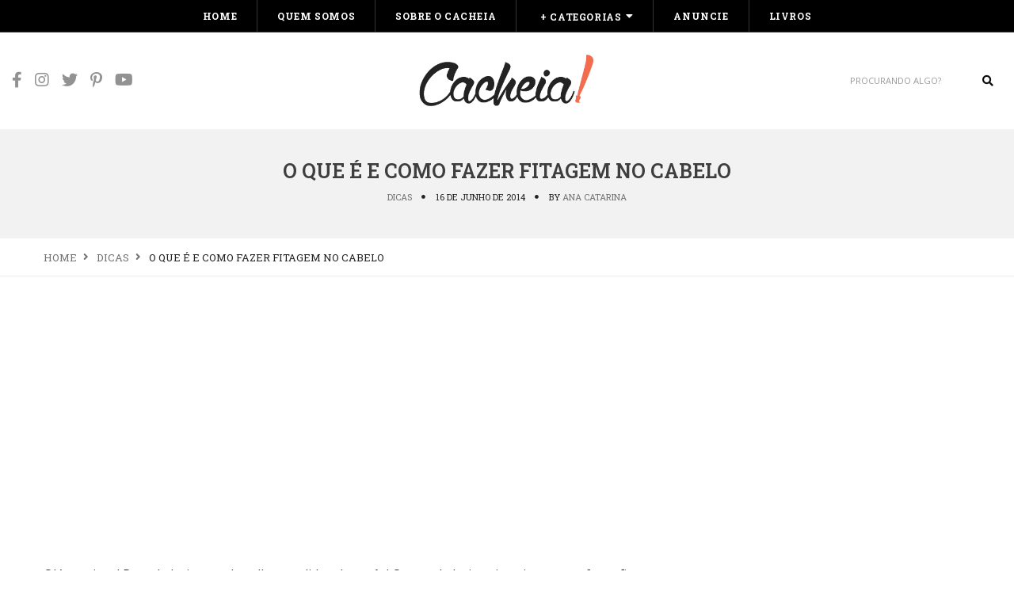

--- FILE ---
content_type: text/html; charset=UTF-8
request_url: https://cacheia.com/2014/06/fitagem/
body_size: 51041
content:
<!DOCTYPE html> <html lang=pt-BR class=no-js> <head> <meta charset=UTF-8 /> <link rel=profile href="https://gmpg.org/xfn/11"/> <meta name=viewport content="width=device-width, initial-scale=1.0"/> <meta http-equiv=X-UA-Compatible content="IE=Edge"> <script type="9e905258d30ade009be6a1e8-text/javascript">(function(html){html.className=html.className.replace(/\bno-js\b/,'js')})(document.documentElement);</script> <meta name=robots content='index, follow, max-image-preview:large, max-snippet:-1, max-video-preview:-1'/> <style>img:is([sizes="auto" i], [sizes^="auto," i]) {contain-intrinsic-size:3000px 1500px}</style> <title>O que é e como fazer fitagem no cabelo - cacheia!</title> <meta name=description content="Fitagem é uma técnica de finalizar o cabelo que ajuda a definir os cachos, diminuir o frizz e o volume. Como fazer fitagem no cabelo."/> <link rel=canonical href="https://cacheia.com/2014/06/fitagem/"/> <meta property=og:locale content=pt_BR /> <meta property=og:type content=article /> <meta property=og:title content="O que é e como fazer fitagem no cabelo - cacheia!"/> <meta property=og:description content="Fitagem é uma técnica de finalizar o cabelo que ajuda a definir os cachos, diminuir o frizz e o volume. Como fazer fitagem no cabelo."/> <meta property=og:url content="https://cacheia.com/2014/06/fitagem/"/> <meta property=og:site_name content="cacheia!"/> <meta property=article:publisher content="http://facebook.com/blogcacheia"/> <meta property=article:published_time content="2014-06-16T13:00:06+00:00"/> <meta property=article:modified_time content="2016-04-29T00:17:45+00:00"/> <meta property=og:image content="http://cacheia.com/wp-content/uploads/2014/06/DSC00758.jpg"/> <meta name=author content="Ana Catarina"/> <meta name=twitter:card content=summary_large_image /> <meta name=twitter:creator content="@blogcacheia"/> <meta name=twitter:site content="@blogcacheia"/> <meta name=twitter:label1 content="Escrito por"/> <meta name=twitter:data1 content="Ana Catarina"/> <meta name=twitter:label2 content="Est. tempo de leitura"/> <meta name=twitter:data2 content="2 minutos"/> <script type="application/ld+json" class=yoast-schema-graph>{"@context":"https://schema.org","@graph":[{"@type":"Article","@id":"https://cacheia.com/2014/06/fitagem/#article","isPartOf":{"@id":"https://cacheia.com/2014/06/fitagem/"},"author":{"name":"Ana Catarina","@id":"https://cacheia.com/#/schema/person/f86b644f6599b9072aff5001cdc4e2de"},"headline":"O que é e como fazer fitagem no cabelo","datePublished":"2014-06-16T13:00:06+00:00","dateModified":"2016-04-29T00:17:45+00:00","mainEntityOfPage":{"@id":"https://cacheia.com/2014/06/fitagem/"},"wordCount":440,"commentCount":219,"publisher":{"@id":"https://cacheia.com/#organization"},"image":{"@id":"https://cacheia.com/2014/06/fitagem/#primaryimage"},"thumbnailUrl":"http://cacheia.com/wp-content/uploads/2014/06/DSC00758.jpg","keywords":["como fazer fitagem","como fazer fitagem no cabelo","definição","fitagem","frizz","o que é fitagem","sos transição","texturização","volume perfeito"],"articleSection":["Dicas","Finalização"],"inLanguage":"pt-BR","potentialAction":[{"@type":"CommentAction","name":"Comment","target":["https://cacheia.com/2014/06/fitagem/#respond"]}]},{"@type":"WebPage","@id":"https://cacheia.com/2014/06/fitagem/","url":"https://cacheia.com/2014/06/fitagem/","name":"O que é e como fazer fitagem no cabelo - cacheia!","isPartOf":{"@id":"https://cacheia.com/#website"},"primaryImageOfPage":{"@id":"https://cacheia.com/2014/06/fitagem/#primaryimage"},"image":{"@id":"https://cacheia.com/2014/06/fitagem/#primaryimage"},"thumbnailUrl":"http://cacheia.com/wp-content/uploads/2014/06/DSC00758.jpg","datePublished":"2014-06-16T13:00:06+00:00","dateModified":"2016-04-29T00:17:45+00:00","description":"Fitagem é uma técnica de finalizar o cabelo que ajuda a definir os cachos, diminuir o frizz e o volume. Como fazer fitagem no cabelo.","breadcrumb":{"@id":"https://cacheia.com/2014/06/fitagem/#breadcrumb"},"inLanguage":"pt-BR","potentialAction":[{"@type":"ReadAction","target":["https://cacheia.com/2014/06/fitagem/"]}]},{"@type":"ImageObject","inLanguage":"pt-BR","@id":"https://cacheia.com/2014/06/fitagem/#primaryimage","url":"https://cacheia.com/wp-content/uploads/2014/06/DSC00758.jpg","contentUrl":"https://cacheia.com/wp-content/uploads/2014/06/DSC00758.jpg","width":644,"height":900,"caption":"Cabelo pré-fitagem."},{"@type":"BreadcrumbList","@id":"https://cacheia.com/2014/06/fitagem/#breadcrumb","itemListElement":[{"@type":"ListItem","position":1,"name":"Início","item":"https://cacheia.com/"},{"@type":"ListItem","position":2,"name":"O que é e como fazer fitagem no cabelo"}]},{"@type":"WebSite","@id":"https://cacheia.com/#website","url":"https://cacheia.com/","name":"cacheia!","description":"para cabelos cacheados, crespos e em transição","publisher":{"@id":"https://cacheia.com/#organization"},"potentialAction":[{"@type":"SearchAction","target":{"@type":"EntryPoint","urlTemplate":"https://cacheia.com/?s={search_term_string}"},"query-input":{"@type":"PropertyValueSpecification","valueRequired":true,"valueName":"search_term_string"}}],"inLanguage":"pt-BR"},{"@type":"Organization","@id":"https://cacheia.com/#organization","name":"Blog Cacheia","url":"https://cacheia.com/","logo":{"@type":"ImageObject","inLanguage":"pt-BR","@id":"https://cacheia.com/#/schema/logo/image/","url":"https://cacheia.com/wp-content/uploads/2025/11/images-1-4.png","contentUrl":"https://cacheia.com/wp-content/uploads/2025/11/images-1-4.png","width":313,"height":303,"caption":"Blog Cacheia"},"image":{"@id":"https://cacheia.com/#/schema/logo/image/"},"sameAs":["http://facebook.com/blogcacheia","https://x.com/blogcacheia","http://instagram.com/blogcacheia","http://br.pinterest.com/blogcacheia/","http://youtube.com/blogcacheia"]},{"@type":"Person","@id":"https://cacheia.com/#/schema/person/f86b644f6599b9072aff5001cdc4e2de","name":"Ana Catarina","image":{"@type":"ImageObject","inLanguage":"pt-BR","@id":"https://cacheia.com/#/schema/person/image/","url":"https://secure.gravatar.com/avatar/03d013f75b0348a8efef41dac23569a27aacca7f98f59933025020690b835622?s=96&r=g","contentUrl":"https://secure.gravatar.com/avatar/03d013f75b0348a8efef41dac23569a27aacca7f98f59933025020690b835622?s=96&r=g","caption":"Ana Catarina"},"description":"Ana Catarina, 25, mineira de em Belo Horizonte, MG. Coordenadora de marketing e fundadora do Cacheia :)","sameAs":["anacizilio","https://www.linkedin.com/in/anacizilio"],"url":"https://cacheia.com/author/ana/"}]}</script> <link rel=dns-prefetch href='//www.googletagmanager.com'/> <link rel=dns-prefetch href='//fonts.googleapis.com'/> <link rel=dns-prefetch href='//pagead2.googlesyndication.com'/> <link rel=alternate type="application/rss+xml" title="Feed para cacheia! &raquo;" href="https://cacheia.com/feed/"/> <link rel=alternate type="application/rss+xml" title="Feed de comentários para cacheia! &raquo;" href="https://cacheia.com/comments/feed/"/> <link rel=alternate type="application/rss+xml" title="Feed de comentários para cacheia! &raquo; O que é e como fazer fitagem no cabelo" href="https://cacheia.com/2014/06/fitagem/feed/"/> <script type="9e905258d30ade009be6a1e8-text/javascript">//<![CDATA[
window._wpemojiSettings={"baseUrl":"https:\/\/s.w.org\/images\/core\/emoji\/16.0.1\/72x72\/","ext":".png","svgUrl":"https:\/\/s.w.org\/images\/core\/emoji\/16.0.1\/svg\/","svgExt":".svg","source":{"concatemoji":"https:\/\/cacheia.com\/wp-includes\/js\/wp-emoji-release.min.js?ver=6.8.3"}};!function(s,n){var o,i,e;function c(e){try{var t={supportTests:e,timestamp:(new Date).valueOf()};sessionStorage.setItem(o,JSON.stringify(t))}catch(e){}}function p(e,t,n){e.clearRect(0,0,e.canvas.width,e.canvas.height),e.fillText(t,0,0);var t=new Uint32Array(e.getImageData(0,0,e.canvas.width,e.canvas.height).data),a=(e.clearRect(0,0,e.canvas.width,e.canvas.height),e.fillText(n,0,0),new Uint32Array(e.getImageData(0,0,e.canvas.width,e.canvas.height).data));return t.every(function(e,t){return e===a[t]})}function u(e,t){e.clearRect(0,0,e.canvas.width,e.canvas.height),e.fillText(t,0,0);for(var n=e.getImageData(16,16,1,1),a=0;a<n.data.length;a++)if(0!==n.data[a])return!1;return!0}function f(e,t,n,a){switch(t){case"flag":return n(e,"\ud83c\udff3\ufe0f\u200d\u26a7\ufe0f","\ud83c\udff3\ufe0f\u200b\u26a7\ufe0f")?!1:!n(e,"\ud83c\udde8\ud83c\uddf6","\ud83c\udde8\u200b\ud83c\uddf6")&&!n(e,"\ud83c\udff4\udb40\udc67\udb40\udc62\udb40\udc65\udb40\udc6e\udb40\udc67\udb40\udc7f","\ud83c\udff4\u200b\udb40\udc67\u200b\udb40\udc62\u200b\udb40\udc65\u200b\udb40\udc6e\u200b\udb40\udc67\u200b\udb40\udc7f");case"emoji":return!a(e,"\ud83e\udedf")}return!1}function g(e,t,n,a){var r="undefined"!=typeof WorkerGlobalScope&&self instanceof WorkerGlobalScope?new OffscreenCanvas(300,150):s.createElement("canvas"),o=r.getContext("2d",{willReadFrequently:!0}),i=(o.textBaseline="top",o.font="600 32px Arial",{});return e.forEach(function(e){i[e]=t(o,e,n,a)}),i}function t(e){var t=s.createElement("script");t.src=e,t.defer=!0,s.head.appendChild(t)}"undefined"!=typeof Promise&&(o="wpEmojiSettingsSupports",i=["flag","emoji"],n.supports={everything:!0,everythingExceptFlag:!0},e=new Promise(function(e){s.addEventListener("DOMContentLoaded",e,{once:!0})}),new Promise(function(t){var n=function(){try{var e=JSON.parse(sessionStorage.getItem(o));if("object"==typeof e&&"number"==typeof e.timestamp&&(new Date).valueOf()<e.timestamp+604800&&"object"==typeof e.supportTests)return e.supportTests}catch(e){}return null}();if(!n){if("undefined"!=typeof Worker&&"undefined"!=typeof OffscreenCanvas&&"undefined"!=typeof URL&&URL.createObjectURL&&"undefined"!=typeof Blob)try{var e="postMessage("+g.toString()+"("+[JSON.stringify(i),f.toString(),p.toString(),u.toString()].join(",")+"));",a=new Blob([e],{type:"text/javascript"}),r=new Worker(URL.createObjectURL(a),{name:"wpTestEmojiSupports"});return void(r.onmessage=function(e){c(n=e.data),r.terminate(),t(n)})}catch(e){}c(n=g(i,f,p,u))}t(n)}).then(function(e){for(var t in e)n.supports[t]=e[t],n.supports.everything=n.supports.everything&&n.supports[t],"flag"!==t&&(n.supports.everythingExceptFlag=n.supports.everythingExceptFlag&&n.supports[t]);n.supports.everythingExceptFlag=n.supports.everythingExceptFlag&&!n.supports.flag,n.DOMReady=!1,n.readyCallback=function(){n.DOMReady=!0}}).then(function(){return e}).then(function(){var e;n.supports.everything||(n.readyCallback(),(e=n.source||{}).concatemoji?t(e.concatemoji):e.wpemoji&&e.twemoji&&(t(e.twemoji),t(e.wpemoji)))}))}((window,document),window._wpemojiSettings);
//]]></script> <style id=wp-emoji-styles-inline-css type='text/css'>img.wp-smiley,img.emoji{display:inline!important;border:none!important;box-shadow:none!important;height:1em!important;width:1em!important;margin:0 .07em!important;vertical-align:-.1em!important;background:none!important;padding:0!important}</style> <link rel=stylesheet id=wp-block-library-css href='https://cacheia.com/wp-includes/css/dist/block-library/style.min.css?ver=6.8.3' type='text/css' media=all /> <style id=wp-block-library-theme-inline-css type='text/css'>.wp-block-audio :where(figcaption){color:#555;font-size:13px;text-align:center}.is-dark-theme .wp-block-audio :where(figcaption){color:#ffffffa6}.wp-block-audio{margin:0 0 1em}.wp-block-code{border:1px solid #ccc;border-radius:4px;font-family:Menlo,Consolas,monaco,monospace;padding:.8em 1em}.wp-block-embed :where(figcaption){color:#555;font-size:13px;text-align:center}.is-dark-theme .wp-block-embed :where(figcaption){color:#ffffffa6}.wp-block-embed{margin:0 0 1em}.blocks-gallery-caption{color:#555;font-size:13px;text-align:center}.is-dark-theme .blocks-gallery-caption{color:#ffffffa6}:root :where(.wp-block-image figcaption){color:#555;font-size:13px;text-align:center}.is-dark-theme :root :where(.wp-block-image figcaption){color:#ffffffa6}.wp-block-image{margin:0 0 1em}.wp-block-pullquote{border-bottom:4px solid;border-top:4px solid;color:currentColor;margin-bottom:1.75em}.wp-block-pullquote cite,.wp-block-pullquote footer,.wp-block-pullquote__citation{color:currentColor;font-size:.8125em;font-style:normal;text-transform:uppercase}.wp-block-quote{border-left:.25em solid;margin:0 0 1.75em;padding-left:1em}.wp-block-quote cite,.wp-block-quote footer{color:currentColor;font-size:.8125em;font-style:normal;position:relative}.wp-block-quote:where(.has-text-align-right){border-left:none;border-right:.25em solid;padding-left:0;padding-right:1em}.wp-block-quote:where(.has-text-align-center){border:none;padding-left:0}.wp-block-quote.is-large,.wp-block-quote.is-style-large,.wp-block-quote:where(.is-style-plain){border:none}.wp-block-search .wp-block-search__label{font-weight:700}.wp-block-search__button{border:1px solid #ccc;padding:.375em .625em}:where(.wp-block-group.has-background){padding:1.25em 2.375em}.wp-block-separator.has-css-opacity{opacity:.4}.wp-block-separator{border:none;border-bottom:2px solid;margin-left:auto;margin-right:auto}.wp-block-separator.has-alpha-channel-opacity{opacity:1}.wp-block-separator:not(.is-style-wide):not(.is-style-dots){width:100px}.wp-block-separator.has-background:not(.is-style-dots){border-bottom:none;height:1px}.wp-block-separator.has-background:not(.is-style-wide):not(.is-style-dots){height:2px}.wp-block-table{margin:0 0 1em}.wp-block-table td,.wp-block-table th{word-break:normal}.wp-block-table :where(figcaption){color:#555;font-size:13px;text-align:center}.is-dark-theme .wp-block-table :where(figcaption){color:#ffffffa6}.wp-block-video :where(figcaption){color:#555;font-size:13px;text-align:center}.is-dark-theme .wp-block-video :where(figcaption){color:#ffffffa6}.wp-block-video{margin:0 0 1em}:root :where(.wp-block-template-part.has-background){margin-bottom:0;margin-top:0;padding:1.25em 2.375em}</style> <style id=classic-theme-styles-inline-css type='text/css'>.wp-block-button__link{color:#fff;background-color:#32373c;border-radius:9999px;box-shadow:none;text-decoration:none;padding:calc(.667em + 2px) calc(1.333em + 2px);font-size:1.125em}.wp-block-file__button{background:#32373c;color:#fff;text-decoration:none}</style> <style id=global-styles-inline-css type='text/css'>:root{--wp--preset--aspect-ratio--square:1;--wp--preset--aspect-ratio--4-3: 4/3;--wp--preset--aspect-ratio--3-4: 3/4;--wp--preset--aspect-ratio--3-2: 3/2;--wp--preset--aspect-ratio--2-3: 2/3;--wp--preset--aspect-ratio--16-9: 16/9;--wp--preset--aspect-ratio--9-16: 9/16;--wp--preset--color--black:#000;--wp--preset--color--cyan-bluish-gray:#abb8c3;--wp--preset--color--white:#fff;--wp--preset--color--pale-pink:#f78da7;--wp--preset--color--vivid-red:#cf2e2e;--wp--preset--color--luminous-vivid-orange:#ff6900;--wp--preset--color--luminous-vivid-amber:#fcb900;--wp--preset--color--light-green-cyan:#7bdcb5;--wp--preset--color--vivid-green-cyan:#00d084;--wp--preset--color--pale-cyan-blue:#8ed1fc;--wp--preset--color--vivid-cyan-blue:#0693e3;--wp--preset--color--vivid-purple:#9b51e0;--wp--preset--color--yellow:#edbd27;--wp--preset--color--dark-gray:#232323;--wp--preset--color--light-gray:#f7f7f7;--wp--preset--gradient--vivid-cyan-blue-to-vivid-purple:linear-gradient(135deg,rgba(6,147,227,1) 0%,#9b51e0 100%);--wp--preset--gradient--light-green-cyan-to-vivid-green-cyan:linear-gradient(135deg,#7adcb4 0%,#00d082 100%);--wp--preset--gradient--luminous-vivid-amber-to-luminous-vivid-orange:linear-gradient(135deg,rgba(252,185,0,1) 0%,rgba(255,105,0,1) 100%);--wp--preset--gradient--luminous-vivid-orange-to-vivid-red:linear-gradient(135deg,rgba(255,105,0,1) 0%,#cf2e2e 100%);--wp--preset--gradient--very-light-gray-to-cyan-bluish-gray:linear-gradient(135deg,#eee 0%,#a9b8c3 100%);--wp--preset--gradient--cool-to-warm-spectrum:linear-gradient(135deg,#4aeadc 0%,#9778d1 20%,#cf2aba 40%,#ee2c82 60%,#fb6962 80%,#fef84c 100%);--wp--preset--gradient--blush-light-purple:linear-gradient(135deg,#ffceec 0%,#9896f0 100%);--wp--preset--gradient--blush-bordeaux:linear-gradient(135deg,#fecda5 0%,#fe2d2d 50%,#6b003e 100%);--wp--preset--gradient--luminous-dusk:linear-gradient(135deg,#ffcb70 0%,#c751c0 50%,#4158d0 100%);--wp--preset--gradient--pale-ocean:linear-gradient(135deg,#fff5cb 0%,#b6e3d4 50%,#33a7b5 100%);--wp--preset--gradient--electric-grass:linear-gradient(135deg,#caf880 0%,#71ce7e 100%);--wp--preset--gradient--midnight:linear-gradient(135deg,#020381 0%,#2874fc 100%);--wp--preset--font-size--small:12px;--wp--preset--font-size--medium:20px;--wp--preset--font-size--large:16px;--wp--preset--font-size--x-large:42px;--wp--preset--font-size--normal:13px;--wp--preset--font-size--huge:23px;--wp--preset--spacing--20:.44rem;--wp--preset--spacing--30:.67rem;--wp--preset--spacing--40:1rem;--wp--preset--spacing--50:1.5rem;--wp--preset--spacing--60:2.25rem;--wp--preset--spacing--70:3.38rem;--wp--preset--spacing--80:5.06rem;--wp--preset--shadow--natural:6px 6px 9px rgba(0,0,0,.2);--wp--preset--shadow--deep:12px 12px 50px rgba(0,0,0,.4);--wp--preset--shadow--sharp:6px 6px 0 rgba(0,0,0,.2);--wp--preset--shadow--outlined:6px 6px 0 -3px rgba(255,255,255,1) , 6px 6px rgba(0,0,0,1);--wp--preset--shadow--crisp:6px 6px 0 rgba(0,0,0,1)}:where(.is-layout-flex){gap:.5em}:where(.is-layout-grid){gap:.5em}body .is-layout-flex{display:flex}.is-layout-flex{flex-wrap:wrap;align-items:center}.is-layout-flex > :is(*, div){margin:0}body .is-layout-grid{display:grid}.is-layout-grid > :is(*, div){margin:0}:where(.wp-block-columns.is-layout-flex){gap:2em}:where(.wp-block-columns.is-layout-grid){gap:2em}:where(.wp-block-post-template.is-layout-flex){gap:1.25em}:where(.wp-block-post-template.is-layout-grid){gap:1.25em}.has-black-color{color:var(--wp--preset--color--black)!important}.has-cyan-bluish-gray-color{color:var(--wp--preset--color--cyan-bluish-gray)!important}.has-white-color{color:var(--wp--preset--color--white)!important}.has-pale-pink-color{color:var(--wp--preset--color--pale-pink)!important}.has-vivid-red-color{color:var(--wp--preset--color--vivid-red)!important}.has-luminous-vivid-orange-color{color:var(--wp--preset--color--luminous-vivid-orange)!important}.has-luminous-vivid-amber-color{color:var(--wp--preset--color--luminous-vivid-amber)!important}.has-light-green-cyan-color{color:var(--wp--preset--color--light-green-cyan)!important}.has-vivid-green-cyan-color{color:var(--wp--preset--color--vivid-green-cyan)!important}.has-pale-cyan-blue-color{color:var(--wp--preset--color--pale-cyan-blue)!important}.has-vivid-cyan-blue-color{color:var(--wp--preset--color--vivid-cyan-blue)!important}.has-vivid-purple-color{color:var(--wp--preset--color--vivid-purple)!important}.has-black-background-color{background-color:var(--wp--preset--color--black)!important}.has-cyan-bluish-gray-background-color{background-color:var(--wp--preset--color--cyan-bluish-gray)!important}.has-white-background-color{background-color:var(--wp--preset--color--white)!important}.has-pale-pink-background-color{background-color:var(--wp--preset--color--pale-pink)!important}.has-vivid-red-background-color{background-color:var(--wp--preset--color--vivid-red)!important}.has-luminous-vivid-orange-background-color{background-color:var(--wp--preset--color--luminous-vivid-orange)!important}.has-luminous-vivid-amber-background-color{background-color:var(--wp--preset--color--luminous-vivid-amber)!important}.has-light-green-cyan-background-color{background-color:var(--wp--preset--color--light-green-cyan)!important}.has-vivid-green-cyan-background-color{background-color:var(--wp--preset--color--vivid-green-cyan)!important}.has-pale-cyan-blue-background-color{background-color:var(--wp--preset--color--pale-cyan-blue)!important}.has-vivid-cyan-blue-background-color{background-color:var(--wp--preset--color--vivid-cyan-blue)!important}.has-vivid-purple-background-color{background-color:var(--wp--preset--color--vivid-purple)!important}.has-black-border-color{border-color:var(--wp--preset--color--black)!important}.has-cyan-bluish-gray-border-color{border-color:var(--wp--preset--color--cyan-bluish-gray)!important}.has-white-border-color{border-color:var(--wp--preset--color--white)!important}.has-pale-pink-border-color{border-color:var(--wp--preset--color--pale-pink)!important}.has-vivid-red-border-color{border-color:var(--wp--preset--color--vivid-red)!important}.has-luminous-vivid-orange-border-color{border-color:var(--wp--preset--color--luminous-vivid-orange)!important}.has-luminous-vivid-amber-border-color{border-color:var(--wp--preset--color--luminous-vivid-amber)!important}.has-light-green-cyan-border-color{border-color:var(--wp--preset--color--light-green-cyan)!important}.has-vivid-green-cyan-border-color{border-color:var(--wp--preset--color--vivid-green-cyan)!important}.has-pale-cyan-blue-border-color{border-color:var(--wp--preset--color--pale-cyan-blue)!important}.has-vivid-cyan-blue-border-color{border-color:var(--wp--preset--color--vivid-cyan-blue)!important}.has-vivid-purple-border-color{border-color:var(--wp--preset--color--vivid-purple)!important}.has-vivid-cyan-blue-to-vivid-purple-gradient-background{background:var(--wp--preset--gradient--vivid-cyan-blue-to-vivid-purple)!important}.has-light-green-cyan-to-vivid-green-cyan-gradient-background{background:var(--wp--preset--gradient--light-green-cyan-to-vivid-green-cyan)!important}.has-luminous-vivid-amber-to-luminous-vivid-orange-gradient-background{background:var(--wp--preset--gradient--luminous-vivid-amber-to-luminous-vivid-orange)!important}.has-luminous-vivid-orange-to-vivid-red-gradient-background{background:var(--wp--preset--gradient--luminous-vivid-orange-to-vivid-red)!important}.has-very-light-gray-to-cyan-bluish-gray-gradient-background{background:var(--wp--preset--gradient--very-light-gray-to-cyan-bluish-gray)!important}.has-cool-to-warm-spectrum-gradient-background{background:var(--wp--preset--gradient--cool-to-warm-spectrum)!important}.has-blush-light-purple-gradient-background{background:var(--wp--preset--gradient--blush-light-purple)!important}.has-blush-bordeaux-gradient-background{background:var(--wp--preset--gradient--blush-bordeaux)!important}.has-luminous-dusk-gradient-background{background:var(--wp--preset--gradient--luminous-dusk)!important}.has-pale-ocean-gradient-background{background:var(--wp--preset--gradient--pale-ocean)!important}.has-electric-grass-gradient-background{background:var(--wp--preset--gradient--electric-grass)!important}.has-midnight-gradient-background{background:var(--wp--preset--gradient--midnight)!important}.has-small-font-size{font-size:var(--wp--preset--font-size--small)!important}.has-medium-font-size{font-size:var(--wp--preset--font-size--medium)!important}.has-large-font-size{font-size:var(--wp--preset--font-size--large)!important}.has-x-large-font-size{font-size:var(--wp--preset--font-size--x-large)!important}:where(.wp-block-post-template.is-layout-flex){gap:1.25em}:where(.wp-block-post-template.is-layout-grid){gap:1.25em}:where(.wp-block-columns.is-layout-flex){gap:2em}:where(.wp-block-columns.is-layout-grid){gap:2em}:root :where(.wp-block-pullquote){font-size:1.5em;line-height:1.6}</style> <link rel=stylesheet id=paperio-google-font-css href='//fonts.googleapis.com/css?family=Open+Sans%3A100%2C200%2C300%2C400%2C500%2C600%2C700%2C800%2C900%7CRoboto+Slab%3A100%2C200%2C300%2C400%2C500%2C600%2C700%2C800%2C900&#038;subset=cyrillic,cyrillic-ext,greek,greek-ext,latin-ext,vietnamese&#038;display=swap' type='text/css' media=all /> <link rel=stylesheet id=owl-transitions-css href='https://cacheia.com/wp-content/themes/paperio/assets/css/animate.min.css?ver=3.6.0' type='text/css' media=all /> <link rel=stylesheet id=bootstrap-css href='https://cacheia.com/wp-content/themes/paperio/assets/css/bootstrap.min.css?ver=3.3.5' type='text/css' media=all /> <link rel=stylesheet id=font-awesome-css href='https://cacheia.com/wp-content/themes/paperio/assets/css/font-awesome.min.css?ver=5.15.3' type='text/css' media=all /> <link rel=stylesheet id=owl-carousel-css href='https://cacheia.com/wp-content/themes/paperio/assets/css/owl.carousel.css?ver=2.3.4' type='text/css' media=all /> <link rel=stylesheet id=magnific-popup-css href='https://cacheia.com/wp-content/themes/paperio/assets/css/magnific-popup.css?ver=1.12' type='text/css' media=all /> <link rel=stylesheet id=paperio-style-css href='https://cacheia.com/wp-content/themes/paperio/style.css?ver=1.12' type='text/css' media=all /> <link rel=stylesheet id=paperio-responsive-style-css href='https://cacheia.com/wp-content/themes/paperio/assets/css/responsive.css?ver=1.12' type='text/css' media=all /> <style id=paperio-responsive-style-inline-css type='text/css'>.theme-custom-color blockquote.blog-image:before,.theme-custom-color .owl-slider-style-4 .banner-content::before,.theme-custom-color .content-area p a,.theme-custom-color .social-icon-fa,.theme-custom-color .arrow-pagination .owl-prev:hover,.theme-custom-color .arrow-pagination .owl-next:hover,.theme-custom-color .sidebar-style3 h5 span::before,.theme-custom-color .breadcrumb-style-1 .breadcrumb>li>a:focus,.theme-custom-color .pagination-style-1 .pagination>li>a:hover,.theme-custom-color .pagination-style-1 .pagination>li>span:focus,.theme-custom-color .pagination-style-1 .pagination>li>span:hover,.theme-custom-color .breadcrumb-style-1 .breadcrumb li a:hover,.theme-custom-color .separator:after,.theme-custom-color .separator:before,.theme-custom-color .breadcrumb-style-1 .breadcrumb>li>a:focus,.theme-custom-color .pagination-style-1 .pagination>li>a:hover,.theme-custom-color .pagination-style-1 .pagination>li>span:focus,.theme-custom-color .pagination-style-1 .pagination>li>span:hover,.theme-custom-color .owl-next-prev-arrow-style3 .owl-nav button.owl-prev:hover,.theme-custom-color .owl-next-prev-arrow-style3 .owl-nav button.owl-next:hover,.theme-custom-color .header-main .navbar-nav>li a.dropdown-toggle:after,.theme-custom-color .header-main .paperio-default-menu>li a:after,.theme-custom-color .text-color,.theme-custom-color .sidebar-style1 .follow-box li a,.theme-custom-color .about-three-box i,.theme-custom-color .about-content-box span{color:#f26c4f}.theme-custom-color .sidebar-style3 .follow-box li a:hover,.theme-custom-color .page-title-small h2::before,.theme-custom-color .sidebar-style2 .follow-box li a:hover,.theme-custom-color .owl-next-prev-arrow-style4 .owl-buttons div:hover,.theme-custom-color .background-color,.theme-custom-color .owl-next-prev-arrow-style1 .owl-nav button:hover,.theme-custom-color .btn-color,.theme-custom-color .right-separator::before,.theme-custom-color .sidebar-style4 .follow-box li a:hover,.bypostauthor.post-comment .comment-avtar span{background:#f26c4f}.theme-custom-color .blog-listing-style7:hover .banner-content,.theme-custom-color .promo-area-style2 .promo-border p:before,.theme-custom-color .sidebar-style3 .follow-box li a:hover,.theme-custom-color .owl-next-prev-arrow-style1 .owl-nav button,.theme-custom-color .owl-next-prev-arrow-style4 .owl-buttons div:hover{border-color:#f26c4f}.theme-custom-color .header-border,.theme-custom-color .title-border-right::after,.theme-custom-color .title-border-center span:before,.theme-custom-color .title-border-center span:after,.theme-custom-color .border-footer{border-color:rgba(242,108,79,.2)}.theme-custom-color a:hover,.theme-custom-color a:focus,.theme-custom-color .header-main .nav>li:hover>a,.theme-custom-color .header-main .nav>li>a:focus,.theme-custom-color .nav>li>a:hover,.theme-custom-color .header-style-2 .navbar-nav>li a.dropdown-toggle:after,.theme-custom-color .breadcrumb-style-1 .breadcrumb li a:hover,.theme-custom-color .text-link-light-gray:hover,.theme-custom-color .text-link-white:hover,.theme-custom-color .widget_categories li ul.children li a:hover,.theme-custom-color .widget_categories li ul.children li a:focus{color:#f26c4f}body{font-family:Open\ Sans,sans-serif}.alt-font,.mfp-title,h1,h2,h3,h4,h5,h6,.breadcrumb-style-1 .breadcrumb li,.site-footer .tagcloud a,#success,.paperio-default-menu li{font-family:Roboto\ Slab,sans-serif}header.header-img{background-color:#fff}.social-icon i{font-size:20px}.social-icon i{color:#000}.input-group-btn .fa-search{color:#0c0c0c}.navbar-default .navbar-nav li a{text-transform:uppercase}.navbar-default .navbar-nav>li>a,.paperio-theme-option .header-main .navbar-nav li a.dropdown-toggle{color:#fff!important}body header#masthead .navbar-default .navbar-nav>li:hover>a,.paperio-theme-option .nav>li>a:hover,.theme-yellow .nav>li.current_page_item>a,.paperio-theme-option .header-main .nav>li.current_page_item>a,body header#masthead .navbar-default .navbar-nav>li.current-menu-ancestor>a{color:#ededed!important}.paperio-theme-option .sub-menu,.paperio-theme-option .children,.paperio-theme-option .dark-header .dropdown-menu,.paperio-theme-option .dropdown-menu,.paperio-theme-option .children,.paperio-theme-option .menu-item-has-children .sub-menu{background-color:#232323}.paperio-theme-option .sub-menu>li>a,.paperio-theme-option .dropdown .megamenu li a,.paperio-theme-option .children>li>a{color:#fff!important}.paperio-theme-option .sub-menu>li>a:hover,.paperio-theme-option .dropdown .megamenu li a:hover,.paperio-theme-option .children>li>a:hover,.dropdown-menu>li.current-menu-ancestor>a,.menu-item-has-children .sub-menu li.current-menu-ancestor>a,.menu-item-has-children .sub-menu li.current-menu-item>a{color:#e8e8e8!important}.overlay-layer{background-color:#232323}.overlay-layer{opacity:.6}.featured-style-title a{font-size:25px}.blog-layout-meta,.blog-layout-meta a.blog-layout-meta-link{font-size:14px}.blog-layout-content{background-color:#fcfcfc}.post-content{border-color:#f2f2f2}.sticky-post-layout-meta,.sticky-post-layout-meta a.sticky-post-layout-meta-link{font-size:16px}.paperio-theme-option .widget-title{font-size:16px}.sidebar a,.paperio-theme-option .sidebar-style1 .follow-box li a,.paperio-theme-option .sidebar-style2 .follow-box li a,.paperio-theme-option .sidebar-style3 .follow-box li a,.paperio-theme-option .sidebar-style4 .follow-box li a{color:#f26c4f}.blog-single-page-title,.paperio-theme-option .blog-single-page-title{font-size:25px}.blog-single-page-background{background-color:#f2f2f2}.blog-single-page-background{border-color:#fff}.paperio-breadcrumb-settings,.paperio-theme-option .paperio-breadcrumb-settings li a:before{font-size:13px}.entry-content,.entry-content p{font-size:16px}.entry-content p a,.entry-content a{color:#088ed1}.entry-content p a:hover,.entry-content a:hover{color:#f26c4f}body.paperio-theme-option{font-size:16px}body.paperio-theme-option{background-color:#fff}body.paperio-theme-option{color:#232323}.footer-bg{background-color:#232323}.site-footer .widget-title{color:#f2f2f2}</style> <script type="9e905258d30ade009be6a1e8-text/javascript" src="https://cacheia.com/wp-includes/js/jquery/jquery.min.js?ver=3.7.1" id=jquery-core-js></script> <script type="9e905258d30ade009be6a1e8-text/javascript" src="https://cacheia.com/wp-includes/js/jquery/jquery-migrate.min.js?ver=3.4.1" id=jquery-migrate-js></script> <!--[if lt IE 9]> <script type="text/javascript" src="https://cacheia.com/wp-content/themes/paperio/assets/js/html5shiv.min.js?ver=3.7.3" id="paperio-html5-js"></script> <![endif]--> <script type="9e905258d30ade009be6a1e8-text/javascript" src="https://www.googletagmanager.com/gtag/js?id=G-77GTHP63B7" id=google_gtagjs-js async></script> <script type="9e905258d30ade009be6a1e8-text/javascript" id=google_gtagjs-js-after>
/* <![CDATA[ */
window.dataLayer = window.dataLayer || [];function gtag(){dataLayer.push(arguments);}
gtag("set","linker",{"domains":["cacheia.com"]});
gtag("js", new Date());
gtag("set", "developer_id.dZTNiMT", true);
gtag("config", "G-77GTHP63B7", {"googlesitekit_post_type":"post"});
 window._googlesitekit = window._googlesitekit || {}; window._googlesitekit.throttledEvents = []; window._googlesitekit.gtagEvent = (name, data) => { var key = JSON.stringify( { name, data } ); if ( !! window._googlesitekit.throttledEvents[ key ] ) { return; } window._googlesitekit.throttledEvents[ key ] = true; setTimeout( () => { delete window._googlesitekit.throttledEvents[ key ]; }, 5 ); gtag( "event", name, { ...data, event_source: "site-kit" } ); }; 
/* ]]> */
</script> <link rel="https://api.w.org/" href="https://cacheia.com/wp-json/"/><link rel=alternate title=JSON type="application/json" href="https://cacheia.com/wp-json/wp/v2/posts/1570"/><meta name=generator content="WordPress 6.8.3"/> <link rel=shortlink href='https://cacheia.com/?p=1570'/> <link rel=alternate title="oEmbed (JSON)" type="application/json+oembed" href="https://cacheia.com/wp-json/oembed/1.0/embed?url=https%3A%2F%2Fcacheia.com%2F2014%2F06%2Ffitagem%2F"/> <link rel=alternate title="oEmbed (XML)" type="text/xml+oembed" href="https://cacheia.com/wp-json/oembed/1.0/embed?url=https%3A%2F%2Fcacheia.com%2F2014%2F06%2Ffitagem%2F&#038;format=xml"/> <meta name=generator content="Site Kit by Google 1.168.0"/> <meta name=google-adsense-platform-account content=ca-host-pub-2644536267352236> <meta name=google-adsense-platform-domain content=sitekit.withgoogle.com> <script type="9e905258d30ade009be6a1e8-text/javascript" async=async src="https://pagead2.googlesyndication.com/pagead/js/adsbygoogle.js?client=ca-pub-2568771669869554&amp;host=ca-host-pub-2644536267352236" crossorigin=anonymous></script> <link rel=icon href="https://cacheia.com/wp-content/uploads/2015/09/favicon1.png" sizes=32x32 /> <link rel=icon href="https://cacheia.com/wp-content/uploads/2015/09/favicon1.png" sizes=192x192 /> <link rel=apple-touch-icon href="https://cacheia.com/wp-content/uploads/2015/09/favicon1.png"/> <meta name=msapplication-TileImage content="https://cacheia.com/wp-content/uploads/2015/09/favicon1.png"/> </head> <body class="wp-singular post-template-default single single-post postid-1570 single-format-standard wp-embed-responsive wp-theme-paperio theme-custom-color paperio-theme-option paperio-latest-font-awesome" itemscope=itemscope itemtype="https://schema.org/WebPage"> <header id=masthead class="bg-black header-style-2 dark-header navbar-fixed-top header-img navbar-top" itemscope=itemscope itemtype="https://schema.org/WPHeader"><nav id=site-navigation class="navbar navbar-default navbar-static-top navbar-border-bottom gray-link-nav bg-black no-margin-top sm-bg-transparent" itemscope=itemscope itemtype="https://schema.org/SiteNavigationElement"><div class=container><div class=row><div class="col-md-12 col-sm-12 col-xs-12"> <div class=navbar-header> <button data-target=.navbar-collapse data-toggle=collapse class=navbar-toggle type=button> <span class=screen-reader-text>Toggle navigation</span> <span class=icon-bar></span> <span class=icon-bar></span> <span class=icon-bar></span> </button> </div> <div class="menu-main-menu-container navbar-collapse collapse alt-font"><ul id=menu-header class="nav navbar-nav navbar-white paperio-default-menu"><li id=menu-item-5619 class="menu-item menu-item-type-custom menu-item-object-custom menu-item-home menu-item-5619"><a href="/" itemprop=url>Home</a></li> <li id=menu-item-5621 class="menu-item menu-item-type-custom menu-item-object-custom menu-item-5621"><a href="/quem-somos" itemprop=url>Quem somos</a></li> <li id=menu-item-12342 class="menu-item menu-item-type-post_type menu-item-object-page menu-item-12342"><a href="https://cacheia.com/quem-somos/" itemprop=url>Sobre o Cacheia</a></li> <li id=menu-item-5620 class="menu-item menu-item-type-custom menu-item-object-custom menu-item-home menu-item-has-children menu-item-5620 dropdown"><a class=dropdown-caret-icon data-toggle=dropdown><i class="fas fa-caret-down"></i></a><a href="/#" class=dropdown-toggle itemprop=url>+ Categorias</a> <ul class="sub-menu dropdown-menu"> <li id=menu-item-5607 class="menu-item menu-item-type-taxonomy menu-item-object-category menu-item-5607"><a href="https://cacheia.com/category/blog/cabelos/resenhas/" itemprop=url>Resenhas</a></li> <li id=menu-item-5591 class="menu-item menu-item-type-taxonomy menu-item-object-category menu-item-5591"><a href="https://cacheia.com/category/blog/cabelos/coloracoes/" itemprop=url>Colorações</a></li> <li id=menu-item-5592 class="menu-item menu-item-type-taxonomy menu-item-object-category menu-item-5592"><a href="https://cacheia.com/category/blog/cabelos/cortes-cabelos/" itemprop=url>Cortes</a></li> <li id=menu-item-5593 class="menu-item menu-item-type-taxonomy menu-item-object-category menu-item-has-children menu-item-5593 dropdown-submenu"><a href="https://cacheia.com/category/blog/cabelos/cronograma-capilar-cabelos/" itemprop=url>Cronograma Capilar</a> <ul class="sub-menu dropdown-menu"> <li id=menu-item-5594 class="menu-item menu-item-type-taxonomy menu-item-object-category menu-item-5594"><a href="https://cacheia.com/category/blog/cabelos/cronograma-capilar-cabelos/hidratacao-cronograma-capilar-cabelos/" itemprop=url>Hidratação</a></li> <li id=menu-item-5595 class="menu-item menu-item-type-taxonomy menu-item-object-category menu-item-5595"><a href="https://cacheia.com/category/blog/cabelos/cronograma-capilar-cabelos/nutricao-capilar-cronograma-capilar-cabelos/" itemprop=url>Nutrição</a></li> <li id=menu-item-5596 class="menu-item menu-item-type-taxonomy menu-item-object-category menu-item-5596"><a href="https://cacheia.com/category/blog/cabelos/cronograma-capilar-cabelos/reconstrucao-capilar-cronograma-capilar-cabelos/" itemprop=url>Reconstrução</a></li> </ul> </li> <li id=menu-item-5606 class="menu-item menu-item-type-taxonomy menu-item-object-category menu-item-5606"><a href="https://cacheia.com/category/blog/cabelos/receitas-caseiras/" itemprop=url>Receitas caseiras</a></li> <li id=menu-item-5610 class="menu-item menu-item-type-taxonomy menu-item-object-category menu-item-has-children menu-item-5610 dropdown-submenu"><a href="https://cacheia.com/category/blog/cabelos/transicao-capilar-cabelos/" itemprop=url>Transição Capilar</a> <ul class="sub-menu dropdown-menu"> <li id=menu-item-5590 class="menu-item menu-item-type-taxonomy menu-item-object-category menu-item-5590"><a href="https://cacheia.com/category/blog/cabelos/big-chop-cabelos/" itemprop=url>Big Chop</a></li> </ul> </li> <li id=menu-item-5597 class="menu-item menu-item-type-taxonomy menu-item-object-category current-post-ancestor current-menu-parent current-post-parent menu-item-has-children menu-item-5597 dropdown-submenu"><a href="https://cacheia.com/category/blog/cabelos/dicas/" itemprop=url>Dicas</a> <ul class="sub-menu dropdown-menu"> <li id=menu-item-5598 class="menu-item menu-item-type-taxonomy menu-item-object-category current-post-ancestor current-menu-parent current-post-parent menu-item-5598"><a href="https://cacheia.com/category/blog/cabelos/finalizacao/" itemprop=url>Finalização</a></li> <li id=menu-item-5605 class="menu-item menu-item-type-taxonomy menu-item-object-category menu-item-5605"><a href="https://cacheia.com/category/blog/cabelos/penteados/" itemprop=url>Penteados</a></li> </ul> </li> <li id=menu-item-5599 class="menu-item menu-item-type-taxonomy menu-item-object-category menu-item-has-children menu-item-5599 dropdown-submenu"><a href="https://cacheia.com/category/blog/cabelos/inspiracoes/" itemprop=url>Inspirações</a> <ul class="sub-menu dropdown-menu"> <li id=menu-item-5600 class="menu-item menu-item-type-taxonomy menu-item-object-category menu-item-5600"><a href="https://cacheia.com/category/blog/cabelos/inspiracoes/cacho-de-crianca/" itemprop=url>Cacho de Criança</a></li> <li id=menu-item-5602 class="menu-item menu-item-type-taxonomy menu-item-object-category menu-item-5602"><a href="https://cacheia.com/category/blog/cabelos/inspiracoes/eles-tambem-podem-inspiracoes/" itemprop=url>Eles também podem</a></li> <li id=menu-item-5603 class="menu-item menu-item-type-taxonomy menu-item-object-category menu-item-5603"><a href="https://cacheia.com/category/blog/cabelos/inspiracoes/rotina-cacheada-inspiracoes/" itemprop=url>Rotina Cacheada</a></li> </ul> </li> <li id=menu-item-9718 class="menu-item menu-item-type-taxonomy menu-item-object-category menu-item-9718"><a href="https://cacheia.com/category/blog/vegan/" itemprop=url>Vegan</a></li> <li id=menu-item-5604 class="menu-item menu-item-type-taxonomy menu-item-object-category menu-item-5604"><a href="https://cacheia.com/category/blog/cabelos/lowno-poo/" itemprop=url>low/no poo</a></li> <li id=menu-item-5609 class="menu-item menu-item-type-taxonomy menu-item-object-category menu-item-5609"><a href="https://cacheia.com/category/blog/cabelos/saloes-de-beleza/" itemprop=url>Salões</a></li> <li id=menu-item-10788 class="menu-item menu-item-type-taxonomy menu-item-object-category menu-item-10788"><a href="https://cacheia.com/category/off-topic/cronicas/" itemprop=url>Crônicas</a></li> </ul> </li> <li id=menu-item-5584 class="menu-item menu-item-type-post_type menu-item-object-page menu-item-5584"><a href="https://cacheia.com/anuncie/" itemprop=url>Anuncie</a></li> <li id=menu-item-5586 class="menu-item menu-item-type-post_type menu-item-object-page menu-item-5586"><a href="https://cacheia.com/contato/" itemprop=url>Livros</a></li> </ul></div></div></div></div></nav><div class=header-logo><div class=container-fluid><div class=row><div class="col-md-4 col-sm-4 col-xs-6 social-icon"><a href="https://facebook.com/blogcacheia" target=_blank><i class="fab fa-facebook-f"></i></a><a href="https://instagram.com/blogcacheia" target=_blank><i class="fab fa-instagram"></i></a><a href="https://twitter.com/blogcacheia" target=_blank><i class="fab fa-twitter"></i></a><a href="https://pinterest.com/blogcacheia" target=_blank><i class="fab fa-pinterest-p"></i></a><a href="https://youtube.com/blogcacheia" target=_blank><i class="fab fa-youtube"></i></a></div><div class="col-md-4 text-center no-padding"><div class="logo logo-single"><a href="https://cacheia.com/" rel=home itemprop=url><img class=logo-light src="/wp-content/uploads/2017/02/xLogo-Cacheia-1.png.pagespeed.ic._zQppSp9YZ.png" alt="cacheia!" data-no-lazy=1><img class=retina-logo-light src="/wp-content/uploads/2017/02/xLogo-Cacheia-1.png.pagespeed.ic._zQppSp9YZ.png" alt="cacheia!" data-no-lazy=1></a></div></div><div class="col-md-4 col-sm-4 col-xs-6 fl-right search-box"><form role=search method=get class="search-form navbar-form no-padding" action="https://cacheia.com/"> <div class="input-group add-on"> <input type=search aria-label=Search class="search-field form-control" placeholder="Procurando algo?" value="" name=s /> <div class=input-group-btn> <button class="btn btn-default" type=submit> <span class=screen-reader-text>Search</span> <i class="fas fa-search"></i> </button> </div> </div> </form></div></div></div></div></header><div class="below-navigation clear-both"></div><div id=post-1570 class="post-1570 post type-post status-publish format-standard hentry category-dicas category-finalizacao tag-como-fazer-fitagem tag-como-fazer-fitagem-no-cabelo tag-definicao tag-fitagem tag-frizz tag-o-que-e-fitagem tag-sos-transicao tag-texturizacao tag-volume-perfeito"><section class="page-title border-bottom-mid-gray border-top-mid-gray blog-single-page-background bg-gray"><div class=container-fluid><div class=row><div class="col-md-12 col-sm-12 col-xs-12 text-center"><h1 class="title-small font-weight-600 text-uppercase text-mid-gray blog-headline entry-title blog-single-page-title no-margin-bottom">O que é e como fazer fitagem no cabelo</h1><ul class="text-extra-small text-uppercase alt-font blog-single-page-meta"><li><a rel="category tag" class="text-link-light-gray blog-single-page-meta-link" href="https://cacheia.com/category/blog/cabelos/dicas/">Dicas</a></li><li class=published>16 de junho de 2014</li><li>By <a class="text-link-light-gray blog-single-page-meta-link" href=https://cacheia.com/author/ana/>Ana Catarina</a></li></ul></div></div></div></section><section class=paperio-breadcrumb-navigation><div class=container><div class=row><div class="col-md-12 col-sm-12 col-xs-12"><ul class="text-extra-small text-uppercase alt-font paperio-breadcrumb-settings" itemscope="" itemtype="https://schema.org/BreadcrumbList"> <li itemprop=itemListElement itemscope itemtype="https://schema.org/ListItem"><a itemprop=item href="https://cacheia.com/" title="Browse to: Home" class=text-link-light-gray><span itemprop=name>Home</span></a><meta itemprop=position content=1 /></li><li itemprop=itemListElement itemscope itemtype="https://schema.org/ListItem"><a itemprop=item class=text-link-light-gray href="https://cacheia.com/category/blog/cabelos/dicas/" title=Dicas><span itemprop=name>Dicas</span></a><meta itemprop=position content=2 /></li><li itemprop=itemListElement itemscope itemtype="https://schema.org/ListItem"><span itemprop=name>O que é e como fazer fitagem no cabelo</span><meta itemprop=position content=3 /></li> </ul></div></div></div></section><div class=post-content-area><section class="margin-five no-margin-lr sm-margin-eight-top xs-margin-twelve-top"><div class=container><div class=row><div class="col-md-9 col-sm-8 col-xs-12 padding-right-35 sm-padding-right-15 sm-margin-six-bottom xs-margin-ten-bottom"><div class=entry-content><p>Olá meninas! Post de hoje atende velhos pedidos de vocês! O post de hoje vai ensinar como fazer fitagem no cabelo.</p> <p>Primeiro, <strong>o que é fitagem?</strong> É uma <a href="/2013/12/texturizacao-s-o-s-transicao/" target=_blank>técnica de texturização</a> que ajuda a definir os cachos. Pode ser feita tanto por quem está em transição e também para as já cacheadas. Antes de ler o resto do post, dá uma olhadinha se seu <a href="http://bit.ly/1kNEO7h" target=_blank>cabelo é  denso ou volumoso</a>, caso ele seja pouco denso ou pouco volumoso: fitagem não vai dar certo! (E não é praga não, é a verdade mesmo! :( )</p> <p><strong>Benefícios:</strong></p> <p>&#8211; Diminui o volume;<br/> &#8211; Ajuda na definição;<br/> &#8211; Diminui o frizz (se você não utilizar secador/difusor).</p> <p><strong>Malefícios:</strong></p> <p>&#8211; Pode trazer caspa se for utilizada grande quantidade de leave-in;<br/> &#8211; Diminui o volume (depende do seu cabelo);<br/> &#8211; É uma técnica demorada;<br/> &#8211; Utiliza mais leave-in que o normal.</p> <hr/> <p>&nbsp;</p> <h2>Como fazer fitagem no cabelo?</h2> <p>A fitagem é uma das técnicas de texturização mais fáceis de fazer.<br/> <strong>1º.</strong> O primeiro passo é lavar seu cabelo com o seu shampoo favorito, finalizar com condicionador e escolher seu leave-in/gel favorito. (Pode ser feito após seu cronograma também)</p> <div id=attachment_1571 style="width: 453px" class="wp-caption aligncenter"><a href="dsc00758/"><img fetchpriority=high decoding=async aria-describedby=caption-attachment-1571 class="wp-image-1571 " src="/wp-content/uploads/2014/06/DSC00758.jpg" alt="Cabelo_pré_fitagem" width=443 height=619 srcset="https://cacheia.com/wp-content/uploads/2014/06/DSC00758.jpg 644w, https://cacheia.com/wp-content/uploads/2014/06/DSC00758-214x300.jpg 214w, https://cacheia.com/wp-content/uploads/2014/06/DSC00758-429x600.jpg 429w" sizes="(max-width: 443px) 100vw, 443px"/></a><p id=caption-attachment-1571 class=wp-caption-text>Cabelo pré-fitagem.</p></div> <p><strong>2º.</strong> O segundo passo é dividir seu cabelo em camadas. Comece com a parte de baixo pra ficar mais fácil. Assim como na imagem:</p> <div id=attachment_1572 style="width: 448px" class="wp-caption aligncenter"><a href="dsc00762/"><img decoding=async aria-describedby=caption-attachment-1572 class="wp-image-1572 " src="/wp-content/uploads/2014/06/DSC00762.jpg" alt="cabelo_pré_fitagem" width=438 height=664 srcset="https://cacheia.com/wp-content/uploads/2014/06/DSC00762.jpg 594w, https://cacheia.com/wp-content/uploads/2014/06/DSC00762-198x300.jpg 198w, https://cacheia.com/wp-content/uploads/2014/06/DSC00762-396x600.jpg 396w" sizes="(max-width: 438px) 100vw, 438px"/></a><p id=caption-attachment-1572 class=wp-caption-text>Cabelo em camadas.</p></div> <p><strong>3º.</strong> Escolha uma quantia de creme suficiente para esse pedaço do cabelo que você separou. Avalie: se o creme é muito consistente, utilize uma pequena quantidade; se o creme é ralo e com pouca fixação, utilize uma quantia maior.</p> <div id=attachment_1573 style="width: 502px" class="wp-caption aligncenter"><a href="dsc00763/"><img decoding=async aria-describedby=caption-attachment-1573 class="wp-image-1573 " src="/wp-content/uploads/2014/06/DSC00763.jpg" alt="cabelo_pré_fitagem" width=492 height=410 srcset="https://cacheia.com/wp-content/uploads/2014/06/DSC00763.jpg 1079w, https://cacheia.com/wp-content/uploads/2014/06/DSC00763-300x250.jpg 300w, https://cacheia.com/wp-content/uploads/2014/06/DSC00763-1024x854.jpg 1024w, https://cacheia.com/wp-content/uploads/2014/06/DSC00763-600x500.jpg 600w" sizes="(max-width: 492px) 100vw, 492px"/></a><p id=caption-attachment-1573 class=wp-caption-text>Creme consistente: usar pouco.</p></div> <p><strong>4º.</strong> Distribua o finalizador pela camada do cabelo como se estivesse penteando os fios com os dedos, assim:</p> <div id=attachment_1574 style="width: 535px" class="wp-caption aligncenter"><a href="dsc00765/"><img loading=lazy decoding=async aria-describedby=caption-attachment-1574 class="wp-image-1574 " src="/wp-content/uploads/2014/06/DSC00765.jpg" alt="cabelo_pré_fitagem" width=525 height=522 srcset="https://cacheia.com/wp-content/uploads/2014/06/DSC00765.jpg 905w, https://cacheia.com/wp-content/uploads/2014/06/DSC00765-300x298.jpg 300w, https://cacheia.com/wp-content/uploads/2014/06/DSC00765-600x596.jpg 600w" sizes="auto, (max-width: 525px) 100vw, 525px"/></a><p id=caption-attachment-1574 class=wp-caption-text>Distribua o finalizador com os dedos sobre os fios, separando os em partes menores.</p></div> <p><strong>5º.</strong> Continue nesse processo, repetindo (em todas as partes do cabelo também) e no final vá amassando as &#8220;fitas&#8221; de baixo para cima;</p> <div id=attachment_1575 style="width: 628px" class="wp-caption aligncenter"><a href="dsc00768/"><img loading=lazy decoding=async aria-describedby=caption-attachment-1575 class="wp-image-1575 " src="/wp-content/uploads/2014/06/DSC00768.jpg" alt="como fazer fitagem no cabelo " width=618 height=344 srcset="https://cacheia.com/wp-content/uploads/2014/06/DSC00768.jpg 1000w, https://cacheia.com/wp-content/uploads/2014/06/DSC00768-300x166.jpg 300w, https://cacheia.com/wp-content/uploads/2014/06/DSC00768-600x333.jpg 600w" sizes="auto, (max-width: 618px) 100vw, 618px"/></a><p id=caption-attachment-1575 class=wp-caption-text>Amassando as &#8220;fitas&#8221; (daí o nome fitagem) de baixo para cima, para ajudar a formar os cachos.</p></div> <div id=attachment_1576 style="width: 638px" class="wp-caption aligncenter"><a href="dsc00769/"><img loading=lazy decoding=async aria-describedby=caption-attachment-1576 class="wp-image-1576 " src="/wp-content/uploads/2014/06/DSC00769.jpg" alt="como fazer fitagem no cabelo " width=628 height=412 srcset="https://cacheia.com/wp-content/uploads/2014/06/DSC00769.jpg 1000w, https://cacheia.com/wp-content/uploads/2014/06/DSC00769-300x196.jpg 300w, https://cacheia.com/wp-content/uploads/2014/06/DSC00769-600x393.jpg 600w" sizes="auto, (max-width: 628px) 100vw, 628px"/></a><p id=caption-attachment-1576 class=wp-caption-text>Amasse-os e segure um pouco. Você pode secar com difusor ou esperar secar normalmente.</p></div> <p><strong>6º.</strong> Resultado:</p> <div id=attachment_1578 style="width: 385px" class="wp-caption aligncenter"><a href="img-20140501-wa0031/"><img loading=lazy decoding=async aria-describedby=caption-attachment-1578 class="wp-image-1578 " src="/wp-content/uploads/2014/06/IMG-20140501-WA0031.jpg" alt="Cabelo após a fitagem - como fazer fitagem no cabelo " width=375 height=446 srcset="https://cacheia.com/wp-content/uploads/2014/06/IMG-20140501-WA0031.jpg 600w, https://cacheia.com/wp-content/uploads/2014/06/IMG-20140501-WA0031-252x300.jpg 252w, https://cacheia.com/wp-content/uploads/2014/06/IMG-20140501-WA0031-504x600.jpg 504w" sizes="auto, (max-width: 375px) 100vw, 375px"/></a><p id=caption-attachment-1578 class=wp-caption-text>Cabelo após a fitagem</p></div> <p>&nbsp;</p> <p>Espero que tenha dado pra entender, meninas! Qualquer dúvida podem falar aqui pelos comentários. Beijinhos e até a próxima!</p> </div><div class="col-md-12 col-sm-12 col-xs-12 blog-meta text-uppercase margin-top-20 padding-top-25 padding-bottom-25 border-top-mid-gray alt-font post-details-tags-main no-padding-lr paperio-meta-border-color"><div class="col-md-4 col-sm-12 col-xs-12 no-padding text-center pull-right meta-border-right"><ul class=blog-listing-comment><li><a href="https://cacheia.com/2014/06/fitagem/#comments" class="comment comments-link inner-link"><i class="far fa-comment"></i><span>219 comments</span></a></li></ul></div></div><div class="col-md-12 col-sm-12 col-xs-12 text-center padding-top-40 padding-bottom-40 no-padding-lr border-top-mid-gray paperio-meta-border-color"><a class="social-sharing-icon button" href="//www.facebook.com/sharer.php?u=https://cacheia.com/2014/06/fitagem/" onclick="if (!window.__cfRLUnblockHandlers) return false; window.open(this.href,this.title,'width=500,height=500,top=300px,left=300px'); return false;" rel=nofollow target=_blank title="O%20que%20%C3%A9%20e%20como%20fazer%20fitagem%20no%20cabelo" data-cf-modified-9e905258d30ade009be6a1e8-=""><i class="fab fa-facebook-f"></i></a><a class="social-sharing-icon button" href="//pinterest.com/pin/create/button/?url=https://cacheia.com/2014/06/fitagem/&amp;media=&amp;description=O%20que%20%C3%A9%20e%20como%20fazer%20fitagem%20no%20cabelo" onclick="if (!window.__cfRLUnblockHandlers) return false; window.open(this.href,this.title,'width=500,height=500,top=300px,left=300px'); return false;" rel=nofollow target=_blank title="O%20que%20%C3%A9%20e%20como%20fazer%20fitagem%20no%20cabelo" data-cf-modified-9e905258d30ade009be6a1e8-=""><i class="fab fa-pinterest"></i></a><a class="social-sharing-icon button" href="//twitter.com/share?url=https://cacheia.com/2014/06/fitagem/&amp;title=O%20que%20%C3%A9%20e%20como%20fazer%20fitagem%20no%20cabelo" onclick="if (!window.__cfRLUnblockHandlers) return false; window.open(this.href,this.title,'width=500,height=500,top=300px,left=300px'); return false;" rel=nofollow target=_blank title="O%20que%20%C3%A9%20e%20como%20fazer%20fitagem%20no%20cabelo" data-cf-modified-9e905258d30ade009be6a1e8-=""><i class="fab fa-twitter"></i></a><a class="social-sharing-icon button" href="//www.tumblr.com/share/link?url=https://cacheia.com/2014/06/fitagem/&amp;title=O%20que%20%C3%A9%20e%20como%20fazer%20fitagem%20no%20cabelo" onclick="if (!window.__cfRLUnblockHandlers) return false; window.open(this.href,this.title,'width=500,height=500,top=300px,left=300px'); return false;" data-pin-custom=true data-cf-modified-9e905258d30ade009be6a1e8-=""><i class="fab fa-tumblr"></i></a></div><div class="col-md-12 col-sm-12 col-xs-12 about-author padding-four xs-padding-five vcard author bg-gray"><a href="https://cacheia.com/author/ana/" class=about-author-img><img alt='' src='https://secure.gravatar.com/avatar/03d013f75b0348a8efef41dac23569a27aacca7f98f59933025020690b835622?s=300&#038;r=g' srcset='https://secure.gravatar.com/avatar/03d013f75b0348a8efef41dac23569a27aacca7f98f59933025020690b835622?s=600&#038;r=g 2x' class='avatar avatar-300 photo' height=300 width=300 loading=lazy decoding=async /></a><div class="about-author-text position-reletive overflow-hidden"><p><a class="author-name text-small alt-font text-uppercase fn" href="https://cacheia.com/author/ana/">Ana Catarina</a></p><p class="about-author-text note">Ana Catarina, 25, mineira de em Belo Horizonte, MG. Coordenadora de marketing e fundadora do Cacheia :)</p><div class=author-sharing><a href="https://facebook.com/anaccizilio" target=_blank><i class="fab fa-facebook-f"></i></a><a href="https://instagram.com/anacizilio" target=_blank><i class="fab fa-instagram"></i></a></div></div></div><div class="col-md-12 col-sm-12 col-xs-12 padding-six-top no-padding-lr related-posts sm-padding-ten-top"><h5 class="text-uppercase text-mid-gray font-weight-600 text-center margin-six-bottom sm-margin-ten-bottom">Você também pode gostar:</h5><div class=row><div id=post-14224 class="post-14224 post type-post status-publish format-standard has-post-thumbnail hentry category-blog category-finalizacao tag-cabelos-cacheados tag-como-secar-cabelo-cacheado-sem-difusor tag-secar-cabelo-cacheado-com-peneira"><div class="col-md-4 col-sm-4 col-xs-12"><div class=blog-image><a href="https://cacheia.com/2025/11/como-secar-cabelo-cacheado-sem-difusor-guia-para-definir-dar-volume-e-evitar-frizz/"><img width=768 height=576 src="https://cacheia.com/wp-content/uploads/2025/11/retrato-da-bela-modelo-sorridente-com-penteado-de-cachos-afro-vestido-com-roupas-de-hipster-de-verao-na-moda-mulher-engracada-e-positiva-768x576.jpg" class="attachment-medium_large size-medium_large wp-post-image" alt="" decoding=async loading=lazy srcset="https://cacheia.com/wp-content/uploads/2025/11/retrato-da-bela-modelo-sorridente-com-penteado-de-cachos-afro-vestido-com-roupas-de-hipster-de-verao-na-moda-mulher-engracada-e-positiva-768x576.jpg 768w, https://cacheia.com/wp-content/uploads/2025/11/retrato-da-bela-modelo-sorridente-com-penteado-de-cachos-afro-vestido-com-roupas-de-hipster-de-verao-na-moda-mulher-engracada-e-positiva-300x225.jpg 300w, https://cacheia.com/wp-content/uploads/2025/11/retrato-da-bela-modelo-sorridente-com-penteado-de-cachos-afro-vestido-com-roupas-de-hipster-de-verao-na-moda-mulher-engracada-e-positiva-1024x768.jpg 1024w, https://cacheia.com/wp-content/uploads/2025/11/retrato-da-bela-modelo-sorridente-com-penteado-de-cachos-afro-vestido-com-roupas-de-hipster-de-verao-na-moda-mulher-engracada-e-positiva-1536x1152.jpg 1536w, https://cacheia.com/wp-content/uploads/2025/11/retrato-da-bela-modelo-sorridente-com-penteado-de-cachos-afro-vestido-com-roupas-de-hipster-de-verao-na-moda-mulher-engracada-e-positiva-2048x1536.jpg 2048w, https://cacheia.com/wp-content/uploads/2025/11/retrato-da-bela-modelo-sorridente-com-penteado-de-cachos-afro-vestido-com-roupas-de-hipster-de-verao-na-moda-mulher-engracada-e-positiva-1028x771.jpg 1028w, https://cacheia.com/wp-content/uploads/2025/11/retrato-da-bela-modelo-sorridente-com-penteado-de-cachos-afro-vestido-com-roupas-de-hipster-de-verao-na-moda-mulher-engracada-e-positiva-420x315.jpg 420w, https://cacheia.com/wp-content/uploads/2025/11/retrato-da-bela-modelo-sorridente-com-penteado-de-cachos-afro-vestido-com-roupas-de-hipster-de-verao-na-moda-mulher-engracada-e-positiva-81x61.jpg 81w" sizes="auto, (max-width: 768px) 100vw, 768px"/></a></div><div class="blog-details margin-six no-margin-lr"><h2 class="text-small text-uppercase alt-font comment-author-name margin-one no-margin-lr no-margin-bottom entry-title"><a href="https://cacheia.com/2025/11/como-secar-cabelo-cacheado-sem-difusor-guia-para-definir-dar-volume-e-evitar-frizz/">Como secar cabelo cacheado s ...</a></h2><p class="letter-spacing-1 text-extra-small text-uppercase no-margin-bottom text-gray-light published">17 de novembro de 2025</p></div></div></div><div id=post-13654 class="post-13654 post type-post status-publish format-standard has-post-thumbnail hentry category-blog category-cabelo-cacheado category-finalizacao tag-cabelo-cacheado tag-finalizacao tag-mousse-de-cachos tag-mousse-para-cabelo-cacheado tag-mousse-widi-care"><div class="col-md-4 col-sm-4 col-xs-12"><div class=blog-image><a href="https://cacheia.com/2025/07/mousse-para-cabelo-cacheado-melhores-opcoes-comparativo-e-dicas/"><img width=768 height=512 src="https://cacheia.com/wp-content/uploads/2025/07/black-woman-touches-her-curly-hair-768x512.jpg" class="attachment-medium_large size-medium_large wp-post-image" alt="" decoding=async loading=lazy srcset="https://cacheia.com/wp-content/uploads/2025/07/black-woman-touches-her-curly-hair-768x512.jpg 768w, https://cacheia.com/wp-content/uploads/2025/07/black-woman-touches-her-curly-hair-300x200.jpg 300w, https://cacheia.com/wp-content/uploads/2025/07/black-woman-touches-her-curly-hair-1024x683.jpg 1024w, https://cacheia.com/wp-content/uploads/2025/07/black-woman-touches-her-curly-hair-1536x1024.jpg 1536w, https://cacheia.com/wp-content/uploads/2025/07/black-woman-touches-her-curly-hair-2048x1365.jpg 2048w, https://cacheia.com/wp-content/uploads/2025/07/black-woman-touches-her-curly-hair-1157x771.jpg 1157w, https://cacheia.com/wp-content/uploads/2025/07/black-woman-touches-her-curly-hair-420x280.jpg 420w, https://cacheia.com/wp-content/uploads/2025/07/black-woman-touches-her-curly-hair-81x54.jpg 81w" sizes="auto, (max-width: 768px) 100vw, 768px"/></a></div><div class="blog-details margin-six no-margin-lr"><h2 class="text-small text-uppercase alt-font comment-author-name margin-one no-margin-lr no-margin-bottom entry-title"><a href="https://cacheia.com/2025/07/mousse-para-cabelo-cacheado-melhores-opcoes-comparativo-e-dicas/">Mousse para Cabelos Cacheado ...</a></h2><p class="letter-spacing-1 text-extra-small text-uppercase no-margin-bottom text-gray-light published">31 de julho de 2025</p></div></div></div><div id=post-7115 class="post-7115 post type-post status-publish format-standard has-post-thumbnail hentry category-blog category-dicas tag-como-cuidar-do-cabelo-cacheado-e-crespo-piolho tag-como-tratar-cabelos-crespos-e-cacheados-com-piolho tag-como-tratar-piolho-sem-raspar-a-cabeca tag-como-tratar-piolhos-de-maneira-definitiva tag-dicas-para-tratamentos-de-piolhos-em-cabelos-crespos-e-cacheados tag-piolhos-e-preconceito tag-receitas-caseiras-para-piolhos tag-tratamento-de-piolho-para-adultos-com-cabelo-cacheado tag-tratamento-de-piolho-para-adultos-com-cabelo-crespo tag-tratamento-de-piolho-para-criancas-com-cabelo-cacheado tag-tratamento-de-piolho-para-criancas-com-cabelo-crespo"><div class="col-md-4 col-sm-4 col-xs-12"><div class=blog-image><a href="https://cacheia.com/2025/07/dicas-para-tratamento-de-piolhos-em-cabelos-crespos-e-cacheados/"><img width=530 height=382 src="https://cacheia.com/wp-content/uploads/2016/02/Dicas-para-tratamentos-de-piolhos-em-cabelos-crespos-e-cacheados.jpg" class="attachment-medium_large size-medium_large wp-post-image" alt="Dicas para tratamentos de piolhos em cabelos crespos e cacheados" decoding=async loading=lazy srcset="https://cacheia.com/wp-content/uploads/2016/02/Dicas-para-tratamentos-de-piolhos-em-cabelos-crespos-e-cacheados.jpg 530w, https://cacheia.com/wp-content/uploads/2016/02/Dicas-para-tratamentos-de-piolhos-em-cabelos-crespos-e-cacheados-300x216.jpg 300w" sizes="auto, (max-width: 530px) 100vw, 530px"/></a></div><div class="blog-details margin-six no-margin-lr"><h2 class="text-small text-uppercase alt-font comment-author-name margin-one no-margin-lr no-margin-bottom entry-title"><a href="https://cacheia.com/2025/07/dicas-para-tratamento-de-piolhos-em-cabelos-crespos-e-cacheados/">Como Eliminar Piolhos em Cab ...</a></h2><p class="letter-spacing-1 text-extra-small text-uppercase no-margin-bottom text-gray-light published">13 de julho de 2025</p></div></div></div></div></div> <div id=comments class="col-md-12 col-sm-12 col-xs-12 post-comment-main padding-six-top no-padding-lr margin-six-top border-top-mid-gray sm-padding-ten-top comments-area"> <h5 class="text-uppercase text-mid-gray font-weight-600 text-center margin-six-bottom sm-margin-ten-bottom comments-title"> Blog Comments </h5> <div class="comment even thread-even depth-1 parent post-comment" id=comment-698> <span class="comment-author comment-avtar"><img alt='' src='https://secure.gravatar.com/avatar/6381a555f3c4fc05097903a32f47681f88976c231fcfdb1a9fb90bc8488b635b?s=60&#038;r=g' srcset='https://secure.gravatar.com/avatar/6381a555f3c4fc05097903a32f47681f88976c231fcfdb1a9fb90bc8488b635b?s=120&#038;r=g 2x' class='avatar avatar-60 photo' height=60 width=60 loading=lazy decoding=async /></span> <div class="overflow-hidden position-relative comment-text"> <a rel=nofollow class=comment-reply-link href="#comment-698" data-commentid=698 data-postid=1570 data-belowelement=comment-698 data-respondelement=respond data-replyto="Responder para Marina" aria-label="Responder para Marina">Responder</a> <p class="text-small text-mid-gray text-uppercase alt-font comment-author-name no-margin-bottom">Marina</p> <p class="comment-meta commentmetadata letter-spacing-1 text-extra-small text-uppercase no-margin-bottom text-gray-light comment-author-date"> <a href="https://cacheia.com/2014/06/fitagem/#comment-698"> 16 de junho de 2014 at 20:26</a> </p> </div> <div class=comment-text> <p>Oi Ana,<br/> Gostaria de saber se essa técnica também é indicada mesmo para quem tem pouco cabelo e cabelo fino, e cachos mais abertos. </p> <p>Beijos!</p> </div> <div class="comment byuser comment-author-ana bypostauthor odd alt depth-2 post-comment" id=comment-705> <a href="http://anacizilio.com" rel="external nofollow" class="comment-author comment-avtar"><img alt='' src='https://secure.gravatar.com/avatar/03d013f75b0348a8efef41dac23569a27aacca7f98f59933025020690b835622?s=60&#038;r=g' srcset='https://secure.gravatar.com/avatar/03d013f75b0348a8efef41dac23569a27aacca7f98f59933025020690b835622?s=120&#038;r=g 2x' class='avatar avatar-60 photo' height=60 width=60 loading=lazy decoding=async /><span class=post-author-badge aria-hidden=true><i class="fas fa-check"></i></span></a> <div class="overflow-hidden position-relative comment-text"> <a rel=nofollow class=comment-reply-link href="#comment-705" data-commentid=705 data-postid=1570 data-belowelement=comment-705 data-respondelement=respond data-replyto="Responder para Ana" aria-label="Responder para Ana">Responder</a> <p class="text-small text-mid-gray text-uppercase alt-font comment-author-name no-margin-bottom"><a href="http://anacizilio.com" class=url rel="ugc external nofollow">Ana</a></p> <p class="comment-meta commentmetadata letter-spacing-1 text-extra-small text-uppercase no-margin-bottom text-gray-light comment-author-date"> <a href="https://cacheia.com/2014/06/fitagem/#comment-705"> 17 de junho de 2014 at 08:12</a> </p> </div> <div class=comment-text> <p>Oi Marina! Da uma olhadinha nesse post daqui <a href="/2014/01/cabelo-densoxcabelo-volumoso/" rel=ugc>http://cacheia.com/2014/01/cabelo-densoxcabelo-volumoso/</a><br/> Se seu cabelo se encaixar em pouco denso e pouco volumoso, não faça fitagem!<br/> Beijos.</p> </div> </div> <div class="comment even depth-2 post-comment" id=comment-24177> <span class="comment-author comment-avtar"><img alt='' src='https://secure.gravatar.com/avatar/3679cc4dbd5719aca30ba3119f177f17890e297cd2132d24fc81c058016586e5?s=60&#038;r=g' srcset='https://secure.gravatar.com/avatar/3679cc4dbd5719aca30ba3119f177f17890e297cd2132d24fc81c058016586e5?s=120&#038;r=g 2x' class='avatar avatar-60 photo' height=60 width=60 loading=lazy decoding=async /></span> <div class="overflow-hidden position-relative comment-text"> <a rel=nofollow class=comment-reply-link href="#comment-24177" data-commentid=24177 data-postid=1570 data-belowelement=comment-24177 data-respondelement=respond data-replyto="Responder para Fabiana" aria-label="Responder para Fabiana">Responder</a> <p class="text-small text-mid-gray text-uppercase alt-font comment-author-name no-margin-bottom">Fabiana</p> <p class="comment-meta commentmetadata letter-spacing-1 text-extra-small text-uppercase no-margin-bottom text-gray-light comment-author-date"> <a href="https://cacheia.com/2014/06/fitagem/#comment-24177"> 13 de novembro de 2017 at 10:15</a> </p> </div> <div class=comment-text> <p>Se a técnica de fitagem só serve para cabelos densos e volumosos, o que faço com o meu que é ralinho?</p> </div> </div> </div> <div class="comment odd alt thread-odd thread-alt depth-1 parent post-comment" id=comment-715> <span class="comment-author comment-avtar"><img alt='' src='https://secure.gravatar.com/avatar/05ac08355c60773befeb70f1991a643c1fe64bf322b00902d12b100619711104?s=60&#038;r=g' srcset='https://secure.gravatar.com/avatar/05ac08355c60773befeb70f1991a643c1fe64bf322b00902d12b100619711104?s=120&#038;r=g 2x' class='avatar avatar-60 photo' height=60 width=60 loading=lazy decoding=async /></span> <div class="overflow-hidden position-relative comment-text"> <a rel=nofollow class=comment-reply-link href="#comment-715" data-commentid=715 data-postid=1570 data-belowelement=comment-715 data-respondelement=respond data-replyto="Responder para cassia" aria-label="Responder para cassia">Responder</a> <p class="text-small text-mid-gray text-uppercase alt-font comment-author-name no-margin-bottom">cassia</p> <p class="comment-meta commentmetadata letter-spacing-1 text-extra-small text-uppercase no-margin-bottom text-gray-light comment-author-date"> <a href="https://cacheia.com/2014/06/fitagem/#comment-715"> 18 de junho de 2014 at 18:09</a> </p> </div> <div class=comment-text> <p>Essa técnica nao deixa o cabelo com um aspecto &#8220;duro&#8221;? É do creme? Fuca melhor se eu usar difusor?<br/> Ps: sempre achei que nao podia usar difusor se usei creme.<br/> &#8230; no caso, o difusor é com ar quente ou frio?? </p> <p>Valeu pelo post!!!</p> </div> <div class="comment byuser comment-author-ana bypostauthor even depth-2 post-comment" id=comment-716> <a href="http://anacizilio.com" rel="external nofollow" class="comment-author comment-avtar"><img alt='' src='https://secure.gravatar.com/avatar/03d013f75b0348a8efef41dac23569a27aacca7f98f59933025020690b835622?s=60&#038;r=g' srcset='https://secure.gravatar.com/avatar/03d013f75b0348a8efef41dac23569a27aacca7f98f59933025020690b835622?s=120&#038;r=g 2x' class='avatar avatar-60 photo' height=60 width=60 loading=lazy decoding=async /><span class=post-author-badge aria-hidden=true><i class="fas fa-check"></i></span></a> <div class="overflow-hidden position-relative comment-text"> <a rel=nofollow class=comment-reply-link href="#comment-716" data-commentid=716 data-postid=1570 data-belowelement=comment-716 data-respondelement=respond data-replyto="Responder para Ana" aria-label="Responder para Ana">Responder</a> <p class="text-small text-mid-gray text-uppercase alt-font comment-author-name no-margin-bottom"><a href="http://anacizilio.com" class=url rel="ugc external nofollow">Ana</a></p> <p class="comment-meta commentmetadata letter-spacing-1 text-extra-small text-uppercase no-margin-bottom text-gray-light comment-author-date"> <a href="https://cacheia.com/2014/06/fitagem/#comment-716"> 18 de junho de 2014 at 18:36</a> </p> </div> <div class=comment-text> <p>Oi querida! Depende do creme! Aqueles com parafina, branquinhos e grossos são péssimos pra fitagem&#8230; E o difusor no quente, mas no mínimo!</p> </div> </div> </div> <div class="comment odd alt thread-even depth-1 parent post-comment" id=comment-741> <span class="comment-author comment-avtar"><img alt='' src='https://secure.gravatar.com/avatar/f1195c58d546685931f056f2315b078d1cd9fe4c4194f548e8b282c40675c642?s=60&#038;r=g' srcset='https://secure.gravatar.com/avatar/f1195c58d546685931f056f2315b078d1cd9fe4c4194f548e8b282c40675c642?s=120&#038;r=g 2x' class='avatar avatar-60 photo' height=60 width=60 loading=lazy decoding=async /></span> <div class="overflow-hidden position-relative comment-text"> <a rel=nofollow class=comment-reply-link href="#comment-741" data-commentid=741 data-postid=1570 data-belowelement=comment-741 data-respondelement=respond data-replyto="Responder para Laryssa" aria-label="Responder para Laryssa">Responder</a> <p class="text-small text-mid-gray text-uppercase alt-font comment-author-name no-margin-bottom">Laryssa</p> <p class="comment-meta commentmetadata letter-spacing-1 text-extra-small text-uppercase no-margin-bottom text-gray-light comment-author-date"> <a href="https://cacheia.com/2014/06/fitagem/#comment-741"> 20 de junho de 2014 at 21:46</a> </p> </div> <div class=comment-text> <p>Quem ainda tem muitas partes lisas e começou na transição a 5 meses, pode fazer também ou tem alguma técnica melhor?<br/> Obrigada! :)</p> </div> <div class="comment byuser comment-author-ana bypostauthor even depth-2 post-comment" id=comment-743> <a href="http://anacizilio.com" rel="external nofollow" class="comment-author comment-avtar"><img alt='' src='https://secure.gravatar.com/avatar/03d013f75b0348a8efef41dac23569a27aacca7f98f59933025020690b835622?s=60&#038;r=g' srcset='https://secure.gravatar.com/avatar/03d013f75b0348a8efef41dac23569a27aacca7f98f59933025020690b835622?s=120&#038;r=g 2x' class='avatar avatar-60 photo' height=60 width=60 loading=lazy decoding=async /><span class=post-author-badge aria-hidden=true><i class="fas fa-check"></i></span></a> <div class="overflow-hidden position-relative comment-text"> <a rel=nofollow class=comment-reply-link href="#comment-743" data-commentid=743 data-postid=1570 data-belowelement=comment-743 data-respondelement=respond data-replyto="Responder para Ana" aria-label="Responder para Ana">Responder</a> <p class="text-small text-mid-gray text-uppercase alt-font comment-author-name no-margin-bottom"><a href="http://anacizilio.com" class=url rel="ugc external nofollow">Ana</a></p> <p class="comment-meta commentmetadata letter-spacing-1 text-extra-small text-uppercase no-margin-bottom text-gray-light comment-author-date"> <a href="https://cacheia.com/2014/06/fitagem/#comment-743"> 21 de junho de 2014 at 03:20</a> </p> </div> <div class=comment-text> <p>Pode fazer também, inclusive deve! Amassa bem o cabelo pra cachear! Beijos ;)</p> </div> </div> <div class="comment odd alt depth-2 post-comment" id=comment-11898> <span class="comment-author comment-avtar"><img alt='' src='https://secure.gravatar.com/avatar/4306783bdc52b13a258e6812466acd8576f215058eda676bfeeafc2501c8de0c?s=60&#038;r=g' srcset='https://secure.gravatar.com/avatar/4306783bdc52b13a258e6812466acd8576f215058eda676bfeeafc2501c8de0c?s=120&#038;r=g 2x' class='avatar avatar-60 photo' height=60 width=60 loading=lazy decoding=async /></span> <div class="overflow-hidden position-relative comment-text"> <a rel=nofollow class=comment-reply-link href="#comment-11898" data-commentid=11898 data-postid=1570 data-belowelement=comment-11898 data-respondelement=respond data-replyto="Responder para Rosângela Couto" aria-label="Responder para Rosângela Couto">Responder</a> <p class="text-small text-mid-gray text-uppercase alt-font comment-author-name no-margin-bottom">Rosângela Couto</p> <p class="comment-meta commentmetadata letter-spacing-1 text-extra-small text-uppercase no-margin-bottom text-gray-light comment-author-date"> <a href="https://cacheia.com/2014/06/fitagem/#comment-11898"> 24 de julho de 2015 at 13:43</a> </p> </div> <div class=comment-text> <p>Eu fiz tanto isso e não sabia o nome, para vê como são as coisas ebaaaaaa descobrir é fitagem</p> </div> </div> </div> <div class="comment even thread-odd thread-alt depth-1 parent post-comment" id=comment-835> <span class="comment-author comment-avtar"><img alt='' src='https://secure.gravatar.com/avatar/b90972660ca8b18975593bbcd4f89ce03054f44a660c6cc4e720c8148de4872b?s=60&#038;r=g' srcset='https://secure.gravatar.com/avatar/b90972660ca8b18975593bbcd4f89ce03054f44a660c6cc4e720c8148de4872b?s=120&#038;r=g 2x' class='avatar avatar-60 photo' height=60 width=60 loading=lazy decoding=async /></span> <div class="overflow-hidden position-relative comment-text"> <a rel=nofollow class=comment-reply-link href="#comment-835" data-commentid=835 data-postid=1570 data-belowelement=comment-835 data-respondelement=respond data-replyto="Responder para Maria" aria-label="Responder para Maria">Responder</a> <p class="text-small text-mid-gray text-uppercase alt-font comment-author-name no-margin-bottom">Maria</p> <p class="comment-meta commentmetadata letter-spacing-1 text-extra-small text-uppercase no-margin-bottom text-gray-light comment-author-date"> <a href="https://cacheia.com/2014/06/fitagem/#comment-835"> 28 de junho de 2014 at 20:30</a> </p> </div> <div class=comment-text> <p>Oi Ana.<br/> Quais cremes seriam indicados? Yamasterol funciona para esta técnica?<br/> Bjs</p> </div> <div class="comment byuser comment-author-ana bypostauthor odd alt depth-2 parent post-comment" id=comment-836> <a href="http://anacizilio.com" rel="external nofollow" class="comment-author comment-avtar"><img alt='' src='https://secure.gravatar.com/avatar/03d013f75b0348a8efef41dac23569a27aacca7f98f59933025020690b835622?s=60&#038;r=g' srcset='https://secure.gravatar.com/avatar/03d013f75b0348a8efef41dac23569a27aacca7f98f59933025020690b835622?s=120&#038;r=g 2x' class='avatar avatar-60 photo' height=60 width=60 loading=lazy decoding=async /><span class=post-author-badge aria-hidden=true><i class="fas fa-check"></i></span></a> <div class="overflow-hidden position-relative comment-text"> <a rel=nofollow class=comment-reply-link href="#comment-836" data-commentid=836 data-postid=1570 data-belowelement=comment-836 data-respondelement=respond data-replyto="Responder para Ana" aria-label="Responder para Ana">Responder</a> <p class="text-small text-mid-gray text-uppercase alt-font comment-author-name no-margin-bottom"><a href="http://anacizilio.com" class=url rel="ugc external nofollow">Ana</a></p> <p class="comment-meta commentmetadata letter-spacing-1 text-extra-small text-uppercase no-margin-bottom text-gray-light comment-author-date"> <a href="https://cacheia.com/2014/06/fitagem/#comment-836"> 28 de junho de 2014 at 21:09</a> </p> </div> <div class=comment-text> <p>Funciona sim, querida! Pode testar sem medo!</p> </div> <div class="comment even depth-3 post-comment" id=comment-22407> <span class="comment-author comment-avtar"><img alt='' src='https://secure.gravatar.com/avatar/900f5b6781045593726d9bd0e3b4a444869fbcfca8a7576e77c50d914cfdfedb?s=60&#038;r=g' srcset='https://secure.gravatar.com/avatar/900f5b6781045593726d9bd0e3b4a444869fbcfca8a7576e77c50d914cfdfedb?s=120&#038;r=g 2x' class='avatar avatar-60 photo' height=60 width=60 loading=lazy decoding=async /></span> <div class="overflow-hidden position-relative comment-text"> <a rel=nofollow class=comment-reply-link href="#comment-22407" data-commentid=22407 data-postid=1570 data-belowelement=comment-22407 data-respondelement=respond data-replyto="Responder para Carolina" aria-label="Responder para Carolina">Responder</a> <p class="text-small text-mid-gray text-uppercase alt-font comment-author-name no-margin-bottom">Carolina</p> <p class="comment-meta commentmetadata letter-spacing-1 text-extra-small text-uppercase no-margin-bottom text-gray-light comment-author-date"> <a href="https://cacheia.com/2014/06/fitagem/#comment-22407"> 23 de abril de 2017 at 23:49</a> </p> </div> <div class=comment-text> <p>Ana me ajuda!!!!<br/> Sou de BH tbm&#8230; Não consigo fazer a fitagem :( tenho cabelos cacheados mas encontro dificuldades​.<br/> Abraço!!</p> </div> </div> </div> <div class="comment odd alt depth-2 post-comment" id=comment-22458> <span class="comment-author comment-avtar"><img alt='' src='https://secure.gravatar.com/avatar/c39c9eefe53d9ccc5b39a2d74a107c98583624b6bbee7eda0902bdac98e6c8c1?s=60&#038;r=g' srcset='https://secure.gravatar.com/avatar/c39c9eefe53d9ccc5b39a2d74a107c98583624b6bbee7eda0902bdac98e6c8c1?s=120&#038;r=g 2x' class='avatar avatar-60 photo' height=60 width=60 loading=lazy decoding=async /></span> <div class="overflow-hidden position-relative comment-text"> <a rel=nofollow class=comment-reply-link href="#comment-22458" data-commentid=22458 data-postid=1570 data-belowelement=comment-22458 data-respondelement=respond data-replyto="Responder para Stifany" aria-label="Responder para Stifany">Responder</a> <p class="text-small text-mid-gray text-uppercase alt-font comment-author-name no-margin-bottom">Stifany</p> <p class="comment-meta commentmetadata letter-spacing-1 text-extra-small text-uppercase no-margin-bottom text-gray-light comment-author-date"> <a href="https://cacheia.com/2014/06/fitagem/#comment-22458"> 28 de abril de 2017 at 11:44</a> </p> </div> <div class=comment-text> <p>Quando eu era adolescente na década de 90 eu usava muito esse creme..barato é bom.</p> </div> </div> </div> <div class="comment even thread-even depth-1 parent post-comment" id=comment-842> <a href="http://www.quemlesabeporque.com" rel="external nofollow" class="comment-author comment-avtar"><img alt='' src='https://secure.gravatar.com/avatar/631962c7712fa7f350c3825fd393e998ca3e10369e126ee3edd0aa165225da43?s=60&#038;r=g' srcset='https://secure.gravatar.com/avatar/631962c7712fa7f350c3825fd393e998ca3e10369e126ee3edd0aa165225da43?s=120&#038;r=g 2x' class='avatar avatar-60 photo' height=60 width=60 loading=lazy decoding=async /></a> <div class="overflow-hidden position-relative comment-text"> <a rel=nofollow class=comment-reply-link href="#comment-842" data-commentid=842 data-postid=1570 data-belowelement=comment-842 data-respondelement=respond data-replyto="Responder para Nina Tavares" aria-label="Responder para Nina Tavares">Responder</a> <p class="text-small text-mid-gray text-uppercase alt-font comment-author-name no-margin-bottom"><a href="http://www.quemlesabeporque.com" class=url rel="ugc external nofollow">Nina Tavares</a></p> <p class="comment-meta commentmetadata letter-spacing-1 text-extra-small text-uppercase no-margin-bottom text-gray-light comment-author-date"> <a href="https://cacheia.com/2014/06/fitagem/#comment-842"> 30 de junho de 2014 at 00:25</a> </p> </div> <div class=comment-text> <p>Oi Ana!<br/> Testei a fitagem no meu cabelo e amei, ficou ótimo! Mas gostaria de saber se posso fazer sempre ou se é uma técnica para ser usada só de vez em quando.<br/> Bjs!</p> </div> <div class="comment byuser comment-author-ana bypostauthor odd alt depth-2 post-comment" id=comment-843> <a href="http://anacizilio.com" rel="external nofollow" class="comment-author comment-avtar"><img alt='' src='https://secure.gravatar.com/avatar/03d013f75b0348a8efef41dac23569a27aacca7f98f59933025020690b835622?s=60&#038;r=g' srcset='https://secure.gravatar.com/avatar/03d013f75b0348a8efef41dac23569a27aacca7f98f59933025020690b835622?s=120&#038;r=g 2x' class='avatar avatar-60 photo' height=60 width=60 loading=lazy decoding=async /><span class=post-author-badge aria-hidden=true><i class="fas fa-check"></i></span></a> <div class="overflow-hidden position-relative comment-text"> <a rel=nofollow class=comment-reply-link href="#comment-843" data-commentid=843 data-postid=1570 data-belowelement=comment-843 data-respondelement=respond data-replyto="Responder para Ana" aria-label="Responder para Ana">Responder</a> <p class="text-small text-mid-gray text-uppercase alt-font comment-author-name no-margin-bottom"><a href="http://anacizilio.com" class=url rel="ugc external nofollow">Ana</a></p> <p class="comment-meta commentmetadata letter-spacing-1 text-extra-small text-uppercase no-margin-bottom text-gray-light comment-author-date"> <a href="https://cacheia.com/2014/06/fitagem/#comment-843"> 30 de junho de 2014 at 07:39</a> </p> </div> <div class=comment-text> <p>Oi Nina! Pode fazer sempre sim, só cuidado com o exagero no leave-in pra não te dar caspa!<br/> Beijos querida!</p> </div> </div> </div> <div class="comment even thread-odd thread-alt depth-1 post-comment" id=comment-851> <a href="http://cacheia" rel="external nofollow" class="comment-author comment-avtar"><img alt='' src='https://secure.gravatar.com/avatar/dab6689735979d58ec2fe2e08ef6b072f80159a527664f2181c4c572708097b3?s=60&#038;r=g' srcset='https://secure.gravatar.com/avatar/dab6689735979d58ec2fe2e08ef6b072f80159a527664f2181c4c572708097b3?s=120&#038;r=g 2x' class='avatar avatar-60 photo' height=60 width=60 loading=lazy decoding=async /></a> <div class="overflow-hidden position-relative comment-text"> <a rel=nofollow class=comment-reply-link href="#comment-851" data-commentid=851 data-postid=1570 data-belowelement=comment-851 data-respondelement=respond data-replyto="Responder para Nádyla Borges" aria-label="Responder para Nádyla Borges">Responder</a> <p class="text-small text-mid-gray text-uppercase alt-font comment-author-name no-margin-bottom"><a href="http://cacheia" class=url rel="ugc external nofollow">Nádyla Borges</a></p> <p class="comment-meta commentmetadata letter-spacing-1 text-extra-small text-uppercase no-margin-bottom text-gray-light comment-author-date"> <a href="https://cacheia.com/2014/06/fitagem/#comment-851"> 30 de junho de 2014 at 18:02</a> </p> </div> <div class=comment-text> <p>Faço isso sempre e nunca soube que esse era o nome &#8230; abuso muitoOO do leave-in, e mesmo assim não tenho se quer uma caspa pra contar historia. Sorte é minha&#8230; hehehe &gt; Amo o Cacheia&#8230; amo meus cachos!!!</p> </div> </div> <div class="comment odd alt thread-even depth-1 parent post-comment" id=comment-894> <span class="comment-author comment-avtar"><img alt='' src='https://secure.gravatar.com/avatar/765f4ba87b8027dd31e22847b94889a212aa32fd3b777664cdab4871237f982f?s=60&#038;r=g' srcset='https://secure.gravatar.com/avatar/765f4ba87b8027dd31e22847b94889a212aa32fd3b777664cdab4871237f982f?s=120&#038;r=g 2x' class='avatar avatar-60 photo' height=60 width=60 loading=lazy decoding=async /></span> <div class="overflow-hidden position-relative comment-text"> <a rel=nofollow class=comment-reply-link href="#comment-894" data-commentid=894 data-postid=1570 data-belowelement=comment-894 data-respondelement=respond data-replyto="Responder para carol" aria-label="Responder para carol">Responder</a> <p class="text-small text-mid-gray text-uppercase alt-font comment-author-name no-margin-bottom">carol</p> <p class="comment-meta commentmetadata letter-spacing-1 text-extra-small text-uppercase no-margin-bottom text-gray-light comment-author-date"> <a href="https://cacheia.com/2014/06/fitagem/#comment-894"> 3 de julho de 2014 at 14:06</a> </p> </div> <div class=comment-text> <p>Oi td bem? Me chamo carol meu cabelo e cacheado mas no meio dele sinto q os cachos nao estao definidos queria q ele voltasse a ser o q era antes com cachinhos de mola mas nao quero corta lo novamente entao queria uma dica da pra me ajudar? E o q e esse negocio de leave-in/gel?</p> </div> <div class="comment byuser comment-author-ana bypostauthor even depth-2 post-comment" id=comment-900> <a href="http://anacizilio.com" rel="external nofollow" class="comment-author comment-avtar"><img alt='' src='https://secure.gravatar.com/avatar/03d013f75b0348a8efef41dac23569a27aacca7f98f59933025020690b835622?s=60&#038;r=g' srcset='https://secure.gravatar.com/avatar/03d013f75b0348a8efef41dac23569a27aacca7f98f59933025020690b835622?s=120&#038;r=g 2x' class='avatar avatar-60 photo' height=60 width=60 loading=lazy decoding=async /><span class=post-author-badge aria-hidden=true><i class="fas fa-check"></i></span></a> <div class="overflow-hidden position-relative comment-text"> <a rel=nofollow class=comment-reply-link href="#comment-900" data-commentid=900 data-postid=1570 data-belowelement=comment-900 data-respondelement=respond data-replyto="Responder para Ana" aria-label="Responder para Ana">Responder</a> <p class="text-small text-mid-gray text-uppercase alt-font comment-author-name no-margin-bottom"><a href="http://anacizilio.com" class=url rel="ugc external nofollow">Ana</a></p> <p class="comment-meta commentmetadata letter-spacing-1 text-extra-small text-uppercase no-margin-bottom text-gray-light comment-author-date"> <a href="https://cacheia.com/2014/06/fitagem/#comment-900"> 3 de julho de 2014 at 15:40</a> </p> </div> <div class=comment-text> <p>Oi Carol. Você pode tentar a receita de canela, que está aqui no blog: <a href="/2014/02/definicao-capilar-receitas-caseiras/" rel=ugc>http://cacheia.com/2014/02/definicao-capilar-receitas-caseiras/</a>. E leave-in é o produto que você usa para segurar os seus cachos :)</p> </div> </div> </div> <div class="comment odd alt thread-odd thread-alt depth-1 post-comment" id=comment-895> <span class="comment-author comment-avtar"><img alt='' src='https://secure.gravatar.com/avatar/765f4ba87b8027dd31e22847b94889a212aa32fd3b777664cdab4871237f982f?s=60&#038;r=g' srcset='https://secure.gravatar.com/avatar/765f4ba87b8027dd31e22847b94889a212aa32fd3b777664cdab4871237f982f?s=120&#038;r=g 2x' class='avatar avatar-60 photo' height=60 width=60 loading=lazy decoding=async /></span> <div class="overflow-hidden position-relative comment-text"> <a rel=nofollow class=comment-reply-link href="#comment-895" data-commentid=895 data-postid=1570 data-belowelement=comment-895 data-respondelement=respond data-replyto="Responder para carol" aria-label="Responder para carol">Responder</a> <p class="text-small text-mid-gray text-uppercase alt-font comment-author-name no-margin-bottom">carol</p> <p class="comment-meta commentmetadata letter-spacing-1 text-extra-small text-uppercase no-margin-bottom text-gray-light comment-author-date"> <a href="https://cacheia.com/2014/06/fitagem/#comment-895"> 3 de julho de 2014 at 14:08</a> </p> </div> <div class=comment-text> <p>Se puder olhe na foto do meu face pra ve se vc pode me ajudar caroll couto e o meu face</p> </div> </div> <div class="comment even thread-even depth-1 parent post-comment" id=comment-970> <span class="comment-author comment-avtar"><img alt='' src='https://secure.gravatar.com/avatar/cc9cec5b118889f02b8dd27b32740a6d5cb24cc8a5054bdc3c721ab0a5d3e722?s=60&#038;r=g' srcset='https://secure.gravatar.com/avatar/cc9cec5b118889f02b8dd27b32740a6d5cb24cc8a5054bdc3c721ab0a5d3e722?s=120&#038;r=g 2x' class='avatar avatar-60 photo' height=60 width=60 loading=lazy decoding=async /></span> <div class="overflow-hidden position-relative comment-text"> <a rel=nofollow class=comment-reply-link href="#comment-970" data-commentid=970 data-postid=1570 data-belowelement=comment-970 data-respondelement=respond data-replyto="Responder para Elizama Marreira" aria-label="Responder para Elizama Marreira">Responder</a> <p class="text-small text-mid-gray text-uppercase alt-font comment-author-name no-margin-bottom">Elizama Marreira</p> <p class="comment-meta commentmetadata letter-spacing-1 text-extra-small text-uppercase no-margin-bottom text-gray-light comment-author-date"> <a href="https://cacheia.com/2014/06/fitagem/#comment-970"> 8 de julho de 2014 at 08:47</a> </p> </div> <div class=comment-text> <p>Oi Ana, queria saber se vocês já usaram o leave in Amazoni ARGILA NEGRA. Comprei sem pesquisar e não achei nenhuma resenha sobre ele. Queria saber se serve pra fazer fitagem, se alguém já usou e o que achou. beijos</p> </div> <div class="comment byuser comment-author-ana bypostauthor odd alt depth-2 post-comment" id=comment-981> <a href="http://anacizilio.com" rel="external nofollow" class="comment-author comment-avtar"><img alt='' src='https://secure.gravatar.com/avatar/03d013f75b0348a8efef41dac23569a27aacca7f98f59933025020690b835622?s=60&#038;r=g' srcset='https://secure.gravatar.com/avatar/03d013f75b0348a8efef41dac23569a27aacca7f98f59933025020690b835622?s=120&#038;r=g 2x' class='avatar avatar-60 photo' height=60 width=60 loading=lazy decoding=async /><span class=post-author-badge aria-hidden=true><i class="fas fa-check"></i></span></a> <div class="overflow-hidden position-relative comment-text"> <a rel=nofollow class=comment-reply-link href="#comment-981" data-commentid=981 data-postid=1570 data-belowelement=comment-981 data-respondelement=respond data-replyto="Responder para Ana" aria-label="Responder para Ana">Responder</a> <p class="text-small text-mid-gray text-uppercase alt-font comment-author-name no-margin-bottom"><a href="http://anacizilio.com" class=url rel="ugc external nofollow">Ana</a></p> <p class="comment-meta commentmetadata letter-spacing-1 text-extra-small text-uppercase no-margin-bottom text-gray-light comment-author-date"> <a href="https://cacheia.com/2014/06/fitagem/#comment-981"> 9 de julho de 2014 at 10:37</a> </p> </div> <div class=comment-text> <p>Oi Elizama! Não usamos ainda não, vou procurar aqui na minha cidade e se achar eu faço! Beijos!</p> </div> </div> </div> <div class="pingback even thread-odd thread-alt depth-1 post-comment" id=comment-1065> <a href="/2014/07/resenha-hidra-cachos-tratta-brasil/" rel="external nofollow" class="comment-author comment-avtar"></a> <div class="overflow-hidden position-relative comment-text"> <a rel=nofollow class=comment-reply-link href="#comment-1065" data-commentid=1065 data-postid=1570 data-belowelement=comment-1065 data-respondelement=respond data-replyto="Responder para Resenha: Hidra Cachos &#8211; Tratta Brasil | Cacheia!" aria-label="Responder para Resenha: Hidra Cachos &#8211; Tratta Brasil | Cacheia!">Responder</a> <p class="text-small text-mid-gray text-uppercase alt-font comment-author-name no-margin-bottom"><a href="/2014/07/resenha-hidra-cachos-tratta-brasil/" class=url rel=ugc>Resenha: Hidra Cachos &#8211; Tratta Brasil | Cacheia!</a></p> <p class="comment-meta commentmetadata letter-spacing-1 text-extra-small text-uppercase no-margin-bottom text-gray-light comment-author-date"> <a href="https://cacheia.com/2014/06/fitagem/#comment-1065"> 14 de julho de 2014 at 09:00</a> </p> </div> <div class=comment-text> <p>[&#8230;] com outras técnicas: ainda não testei ele com fitagem, LOC e cre-gel. Assim que testar volto aqui pra contar pra [&#8230;]</p> </div> </div> <div class="comment odd alt thread-even depth-1 parent post-comment" id=comment-1271> <a href="http://cacheia" rel="external nofollow" class="comment-author comment-avtar"><img alt='' src='https://secure.gravatar.com/avatar/eaf6050bba2a1bfd683433d11a3c877d99ee027308f9a0b7c4c4cc0104f01d0b?s=60&#038;r=g' srcset='https://secure.gravatar.com/avatar/eaf6050bba2a1bfd683433d11a3c877d99ee027308f9a0b7c4c4cc0104f01d0b?s=120&#038;r=g 2x' class='avatar avatar-60 photo' height=60 width=60 loading=lazy decoding=async /></a> <div class="overflow-hidden position-relative comment-text"> <a rel=nofollow class=comment-reply-link href="#comment-1271" data-commentid=1271 data-postid=1570 data-belowelement=comment-1271 data-respondelement=respond data-replyto="Responder para alana" aria-label="Responder para alana">Responder</a> <p class="text-small text-mid-gray text-uppercase alt-font comment-author-name no-margin-bottom"><a href="http://cacheia" class=url rel="ugc external nofollow">alana</a></p> <p class="comment-meta commentmetadata letter-spacing-1 text-extra-small text-uppercase no-margin-bottom text-gray-light comment-author-date"> <a href="https://cacheia.com/2014/06/fitagem/#comment-1271"> 26 de julho de 2014 at 08:27</a> </p> </div> <div class=comment-text> <p>qual melhor creme para fazer fitagem?<br/> e si o creme tem q ser o mesmo q shampo e condicionador</p> </div> <div class="comment byuser comment-author-ana bypostauthor even depth-2 post-comment" id=comment-1272> <a href="http://anacizilio.com" rel="external nofollow" class="comment-author comment-avtar"><img alt='' src='https://secure.gravatar.com/avatar/03d013f75b0348a8efef41dac23569a27aacca7f98f59933025020690b835622?s=60&#038;r=g' srcset='https://secure.gravatar.com/avatar/03d013f75b0348a8efef41dac23569a27aacca7f98f59933025020690b835622?s=120&#038;r=g 2x' class='avatar avatar-60 photo' height=60 width=60 loading=lazy decoding=async /><span class=post-author-badge aria-hidden=true><i class="fas fa-check"></i></span></a> <div class="overflow-hidden position-relative comment-text"> <a rel=nofollow class=comment-reply-link href="#comment-1272" data-commentid=1272 data-postid=1570 data-belowelement=comment-1272 data-respondelement=respond data-replyto="Responder para Ana" aria-label="Responder para Ana">Responder</a> <p class="text-small text-mid-gray text-uppercase alt-font comment-author-name no-margin-bottom"><a href="http://anacizilio.com" class=url rel="ugc external nofollow">Ana</a></p> <p class="comment-meta commentmetadata letter-spacing-1 text-extra-small text-uppercase no-margin-bottom text-gray-light comment-author-date"> <a href="https://cacheia.com/2014/06/fitagem/#comment-1272"> 26 de julho de 2014 at 09:36</a> </p> </div> <div class=comment-text> <p>Depende do seu cabelo! No meu dá certo com yamasterol. e não tem que ser a mesma coisa não ;)</p> </div> </div> </div> <div class="comment odd alt thread-odd thread-alt depth-1 parent post-comment" id=comment-1285> <a href="http://cacheia" rel="external nofollow" class="comment-author comment-avtar"><img alt='' src='https://secure.gravatar.com/avatar/eaf6050bba2a1bfd683433d11a3c877d99ee027308f9a0b7c4c4cc0104f01d0b?s=60&#038;r=g' srcset='https://secure.gravatar.com/avatar/eaf6050bba2a1bfd683433d11a3c877d99ee027308f9a0b7c4c4cc0104f01d0b?s=120&#038;r=g 2x' class='avatar avatar-60 photo' height=60 width=60 loading=lazy decoding=async /></a> <div class="overflow-hidden position-relative comment-text"> <a rel=nofollow class=comment-reply-link href="#comment-1285" data-commentid=1285 data-postid=1570 data-belowelement=comment-1285 data-respondelement=respond data-replyto="Responder para alana" aria-label="Responder para alana">Responder</a> <p class="text-small text-mid-gray text-uppercase alt-font comment-author-name no-margin-bottom"><a href="http://cacheia" class=url rel="ugc external nofollow">alana</a></p> <p class="comment-meta commentmetadata letter-spacing-1 text-extra-small text-uppercase no-margin-bottom text-gray-light comment-author-date"> <a href="https://cacheia.com/2014/06/fitagem/#comment-1285"> 27 de julho de 2014 at 10:16</a> </p> </div> <div class=comment-text> <p>posso usar natur hair ele e branco n vai ficar cm akelas partes brancas q td mundo ver? pq aki na minha cidade n tem yamasterol so esse natur hair</p> </div> <div class="comment byuser comment-author-ana bypostauthor even depth-2 post-comment" id=comment-1291> <a href="http://anacizilio.com" rel="external nofollow" class="comment-author comment-avtar"><img alt='' src='https://secure.gravatar.com/avatar/03d013f75b0348a8efef41dac23569a27aacca7f98f59933025020690b835622?s=60&#038;r=g' srcset='https://secure.gravatar.com/avatar/03d013f75b0348a8efef41dac23569a27aacca7f98f59933025020690b835622?s=120&#038;r=g 2x' class='avatar avatar-60 photo' height=60 width=60 loading=lazy decoding=async /><span class=post-author-badge aria-hidden=true><i class="fas fa-check"></i></span></a> <div class="overflow-hidden position-relative comment-text"> <a rel=nofollow class=comment-reply-link href="#comment-1291" data-commentid=1291 data-postid=1570 data-belowelement=comment-1291 data-respondelement=respond data-replyto="Responder para Ana" aria-label="Responder para Ana">Responder</a> <p class="text-small text-mid-gray text-uppercase alt-font comment-author-name no-margin-bottom"><a href="http://anacizilio.com" class=url rel="ugc external nofollow">Ana</a></p> <p class="comment-meta commentmetadata letter-spacing-1 text-extra-small text-uppercase no-margin-bottom text-gray-light comment-author-date"> <a href="https://cacheia.com/2014/06/fitagem/#comment-1291"> 27 de julho de 2014 at 15:44</a> </p> </div> <div class=comment-text> <p>Partes brancas? Tenta misturar ele com água!</p> </div> </div> </div> <div class="comment odd alt thread-even depth-1 parent post-comment" id=comment-1287> <a href="http://cacheia" rel="external nofollow" class="comment-author comment-avtar"><img alt='' src='https://secure.gravatar.com/avatar/eaf6050bba2a1bfd683433d11a3c877d99ee027308f9a0b7c4c4cc0104f01d0b?s=60&#038;r=g' srcset='https://secure.gravatar.com/avatar/eaf6050bba2a1bfd683433d11a3c877d99ee027308f9a0b7c4c4cc0104f01d0b?s=120&#038;r=g 2x' class='avatar avatar-60 photo' height=60 width=60 loading=lazy decoding=async /></a> <div class="overflow-hidden position-relative comment-text"> <a rel=nofollow class=comment-reply-link href="#comment-1287" data-commentid=1287 data-postid=1570 data-belowelement=comment-1287 data-respondelement=respond data-replyto="Responder para alana" aria-label="Responder para alana">Responder</a> <p class="text-small text-mid-gray text-uppercase alt-font comment-author-name no-margin-bottom"><a href="http://cacheia" class=url rel="ugc external nofollow">alana</a></p> <p class="comment-meta commentmetadata letter-spacing-1 text-extra-small text-uppercase no-margin-bottom text-gray-light comment-author-date"> <a href="https://cacheia.com/2014/06/fitagem/#comment-1287"> 27 de julho de 2014 at 12:11</a> </p> </div> <div class=comment-text> <p>tenho cabelos tipo tres e fica muito ressecado do nada o q posso usar p melhorar meus cachos?<br/> bjb</p> </div> <div class="comment byuser comment-author-ana bypostauthor even depth-2 post-comment" id=comment-1294> <a href="http://anacizilio.com" rel="external nofollow" class="comment-author comment-avtar"><img alt='' src='https://secure.gravatar.com/avatar/03d013f75b0348a8efef41dac23569a27aacca7f98f59933025020690b835622?s=60&#038;r=g' srcset='https://secure.gravatar.com/avatar/03d013f75b0348a8efef41dac23569a27aacca7f98f59933025020690b835622?s=120&#038;r=g 2x' class='avatar avatar-60 photo' height=60 width=60 loading=lazy decoding=async /><span class=post-author-badge aria-hidden=true><i class="fas fa-check"></i></span></a> <div class="overflow-hidden position-relative comment-text"> <a rel=nofollow class=comment-reply-link href="#comment-1294" data-commentid=1294 data-postid=1570 data-belowelement=comment-1294 data-respondelement=respond data-replyto="Responder para Ana" aria-label="Responder para Ana">Responder</a> <p class="text-small text-mid-gray text-uppercase alt-font comment-author-name no-margin-bottom"><a href="http://anacizilio.com" class=url rel="ugc external nofollow">Ana</a></p> <p class="comment-meta commentmetadata letter-spacing-1 text-extra-small text-uppercase no-margin-bottom text-gray-light comment-author-date"> <a href="https://cacheia.com/2014/06/fitagem/#comment-1294"> 27 de julho de 2014 at 15:46</a> </p> </div> <div class=comment-text> <p>Tenta nossa hidratação de maisena Alana!</p> </div> </div> </div> <div class="pingback odd alt thread-odd thread-alt depth-1 post-comment" id=comment-1399> <a href="/2014/08/critica-salao-beleza-natural-belo-horizonte/" rel="external nofollow" class="comment-author comment-avtar"></a> <div class="overflow-hidden position-relative comment-text"> <a rel=nofollow class=comment-reply-link href="#comment-1399" data-commentid=1399 data-postid=1570 data-belowelement=comment-1399 data-respondelement=respond data-replyto="Responder para Análise Crítica do Salão Beleza Natural &#8211; Belo Horizonte | Cacheia!" aria-label="Responder para Análise Crítica do Salão Beleza Natural &#8211; Belo Horizonte | Cacheia!">Responder</a> <p class="text-small text-mid-gray text-uppercase alt-font comment-author-name no-margin-bottom"><a href="/2014/08/critica-salao-beleza-natural-belo-horizonte/" class=url rel=ugc>Análise Crítica do Salão Beleza Natural &#8211; Belo Horizonte | Cacheia!</a></p> <p class="comment-meta commentmetadata letter-spacing-1 text-extra-small text-uppercase no-margin-bottom text-gray-light comment-author-date"> <a href="https://cacheia.com/2014/06/fitagem/#comment-1399"> 1 de agosto de 2014 at 12:05</a> </p> </div> <div class=comment-text> <p>[&#8230;] meninas finalizam os fios como se estivessem fazendo uma &#8220;fitagem mais brusca&#8221;, o que é bem legal. É interessante quando vemos nossas técnicas sendo [&#8230;]</p> </div> </div> <div class="comment even thread-even depth-1 post-comment" id=comment-1444> <span class="comment-author comment-avtar"><img alt='' src='https://secure.gravatar.com/avatar/548d1906c0b84d7d9eff249dfe51cc9ab7846a480cd5ff23f10ef480b2914eea?s=60&#038;r=g' srcset='https://secure.gravatar.com/avatar/548d1906c0b84d7d9eff249dfe51cc9ab7846a480cd5ff23f10ef480b2914eea?s=120&#038;r=g 2x' class='avatar avatar-60 photo' height=60 width=60 loading=lazy decoding=async /></span> <div class="overflow-hidden position-relative comment-text"> <a rel=nofollow class=comment-reply-link href="#comment-1444" data-commentid=1444 data-postid=1570 data-belowelement=comment-1444 data-respondelement=respond data-replyto="Responder para Ana Paula" aria-label="Responder para Ana Paula">Responder</a> <p class="text-small text-mid-gray text-uppercase alt-font comment-author-name no-margin-bottom">Ana Paula</p> <p class="comment-meta commentmetadata letter-spacing-1 text-extra-small text-uppercase no-margin-bottom text-gray-light comment-author-date"> <a href="https://cacheia.com/2014/06/fitagem/#comment-1444"> 3 de agosto de 2014 at 11:04</a> </p> </div> <div class=comment-text> <p>Eu sempre utilizo essa tecnica da fitagem nos meus cachos, fica perfeito.</p> </div> </div> <div class="pingback odd alt thread-odd thread-alt depth-1 post-comment" id=comment-2085> <a href="/2013/12/texturizacao-s-o-s-transicao/" rel="external nofollow" class="comment-author comment-avtar"></a> <div class="overflow-hidden position-relative comment-text"> <a rel=nofollow class=comment-reply-link href="#comment-2085" data-commentid=2085 data-postid=1570 data-belowelement=comment-2085 data-respondelement=respond data-replyto="Responder para Texturização &#8211; S.O.S Transição | Cacheia!" aria-label="Responder para Texturização &#8211; S.O.S Transição | Cacheia!">Responder</a> <p class="text-small text-mid-gray text-uppercase alt-font comment-author-name no-margin-bottom"><a href="/2013/12/texturizacao-s-o-s-transicao/" class=url rel=ugc>Texturização &#8211; S.O.S Transição | Cacheia!</a></p> <p class="comment-meta commentmetadata letter-spacing-1 text-extra-small text-uppercase no-margin-bottom text-gray-light comment-author-date"> <a href="https://cacheia.com/2014/06/fitagem/#comment-2085"> 7 de setembro de 2014 at 18:22</a> </p> </div> <div class=comment-text> <p>[&#8230;] Ana explicou nesse post como e por que fazer Fitagem! &#8211; uma das texturizações mais fáceis de fazer. Confere [&#8230;]</p> </div> </div> <div class="comment even thread-even depth-1 parent post-comment" id=comment-2688> <span class="comment-author comment-avtar"><img alt='' src='https://secure.gravatar.com/avatar/4f58c0f137d619b674117cc9926720ad4af85dce0cbfb395f0f76ba56d783ce1?s=60&#038;r=g' srcset='https://secure.gravatar.com/avatar/4f58c0f137d619b674117cc9926720ad4af85dce0cbfb395f0f76ba56d783ce1?s=120&#038;r=g 2x' class='avatar avatar-60 photo' height=60 width=60 loading=lazy decoding=async /></span> <div class="overflow-hidden position-relative comment-text"> <a rel=nofollow class=comment-reply-link href="#comment-2688" data-commentid=2688 data-postid=1570 data-belowelement=comment-2688 data-respondelement=respond data-replyto="Responder para Camila Domingos" aria-label="Responder para Camila Domingos">Responder</a> <p class="text-small text-mid-gray text-uppercase alt-font comment-author-name no-margin-bottom">Camila Domingos</p> <p class="comment-meta commentmetadata letter-spacing-1 text-extra-small text-uppercase no-margin-bottom text-gray-light comment-author-date"> <a href="https://cacheia.com/2014/06/fitagem/#comment-2688"> 8 de outubro de 2014 at 13:06</a> </p> </div> <div class=comment-text> <p>Oi, sempre tive cachos, porem so agora que estou cuidando mais. Ja usei muita química, agora meu cabelo ja está &#8220;virgem&#8221; quais produtos você indicaria para mim ?</p> </div> <div class="comment byuser comment-author-ana bypostauthor odd alt depth-2 post-comment" id=comment-2690> <a href="http://anacizilio.com" rel="external nofollow" class="comment-author comment-avtar"><img alt='' src='https://secure.gravatar.com/avatar/03d013f75b0348a8efef41dac23569a27aacca7f98f59933025020690b835622?s=60&#038;r=g' srcset='https://secure.gravatar.com/avatar/03d013f75b0348a8efef41dac23569a27aacca7f98f59933025020690b835622?s=120&#038;r=g 2x' class='avatar avatar-60 photo' height=60 width=60 loading=lazy decoding=async /><span class=post-author-badge aria-hidden=true><i class="fas fa-check"></i></span></a> <div class="overflow-hidden position-relative comment-text"> <a rel=nofollow class=comment-reply-link href="#comment-2690" data-commentid=2690 data-postid=1570 data-belowelement=comment-2690 data-respondelement=respond data-replyto="Responder para Ana" aria-label="Responder para Ana">Responder</a> <p class="text-small text-mid-gray text-uppercase alt-font comment-author-name no-margin-bottom"><a href="http://anacizilio.com" class=url rel="ugc external nofollow">Ana</a></p> <p class="comment-meta commentmetadata letter-spacing-1 text-extra-small text-uppercase no-margin-bottom text-gray-light comment-author-date"> <a href="https://cacheia.com/2014/06/fitagem/#comment-2690"> 8 de outubro de 2014 at 14:21</a> </p> </div> <div class=comment-text> <p>Oi Camila! Temos algumas indicações aqui: <a href="/2014/07/top-5-finalizadores-para-cabelo-cacheado/" rel=ugc>http://cacheia.com/2014/07/top-5-finalizadores-para-cabelo-cacheado/</a><br/> Beijos!</p> </div> </div> </div> <div class="comment even thread-odd thread-alt depth-1 parent post-comment" id=comment-2847> <span class="comment-author comment-avtar"><img alt='' src='https://secure.gravatar.com/avatar/37404e1d2b7ee83c000b802a82b45a3a9d6736f3ca55bbeb182c7c065fc7e37b?s=60&#038;r=g' srcset='https://secure.gravatar.com/avatar/37404e1d2b7ee83c000b802a82b45a3a9d6736f3ca55bbeb182c7c065fc7e37b?s=120&#038;r=g 2x' class='avatar avatar-60 photo' height=60 width=60 loading=lazy decoding=async /></span> <div class="overflow-hidden position-relative comment-text"> <a rel=nofollow class=comment-reply-link href="#comment-2847" data-commentid=2847 data-postid=1570 data-belowelement=comment-2847 data-respondelement=respond data-replyto="Responder para Gabriela" aria-label="Responder para Gabriela">Responder</a> <p class="text-small text-mid-gray text-uppercase alt-font comment-author-name no-margin-bottom">Gabriela</p> <p class="comment-meta commentmetadata letter-spacing-1 text-extra-small text-uppercase no-margin-bottom text-gray-light comment-author-date"> <a href="https://cacheia.com/2014/06/fitagem/#comment-2847"> 23 de outubro de 2014 at 19:56</a> </p> </div> <div class=comment-text> <p>Nossa, fica realmente lindo! Mas dá pra fazer com creme de pentear normal?</p> </div> <div class="comment byuser comment-author-ana bypostauthor odd alt depth-2 parent post-comment" id=comment-2854> <a href="http://anacizilio.com" rel="external nofollow" class="comment-author comment-avtar"><img alt='' src='https://secure.gravatar.com/avatar/03d013f75b0348a8efef41dac23569a27aacca7f98f59933025020690b835622?s=60&#038;r=g' srcset='https://secure.gravatar.com/avatar/03d013f75b0348a8efef41dac23569a27aacca7f98f59933025020690b835622?s=120&#038;r=g 2x' class='avatar avatar-60 photo' height=60 width=60 loading=lazy decoding=async /><span class=post-author-badge aria-hidden=true><i class="fas fa-check"></i></span></a> <div class="overflow-hidden position-relative comment-text"> <a rel=nofollow class=comment-reply-link href="#comment-2854" data-commentid=2854 data-postid=1570 data-belowelement=comment-2854 data-respondelement=respond data-replyto="Responder para Ana" aria-label="Responder para Ana">Responder</a> <p class="text-small text-mid-gray text-uppercase alt-font comment-author-name no-margin-bottom"><a href="http://anacizilio.com" class=url rel="ugc external nofollow">Ana</a></p> <p class="comment-meta commentmetadata letter-spacing-1 text-extra-small text-uppercase no-margin-bottom text-gray-light comment-author-date"> <a href="https://cacheia.com/2014/06/fitagem/#comment-2854"> 25 de outubro de 2014 at 13:05</a> </p> </div> <div class=comment-text> <p>Dá sim, Gabi :)</p> </div> <div class="comment even depth-3 post-comment" id=comment-2862> <span class="comment-author comment-avtar"><img alt='' src='https://secure.gravatar.com/avatar/3445678ff335eddaad8e1233d9b8ae24f0421ad28bbb967bdc49631f6f6a7cf3?s=60&#038;r=g' srcset='https://secure.gravatar.com/avatar/3445678ff335eddaad8e1233d9b8ae24f0421ad28bbb967bdc49631f6f6a7cf3?s=120&#038;r=g 2x' class='avatar avatar-60 photo' height=60 width=60 loading=lazy decoding=async /></span> <div class="overflow-hidden position-relative comment-text"> <a rel=nofollow class=comment-reply-link href="#comment-2862" data-commentid=2862 data-postid=1570 data-belowelement=comment-2862 data-respondelement=respond data-replyto="Responder para gabriella" aria-label="Responder para gabriella">Responder</a> <p class="text-small text-mid-gray text-uppercase alt-font comment-author-name no-margin-bottom">gabriella</p> <p class="comment-meta commentmetadata letter-spacing-1 text-extra-small text-uppercase no-margin-bottom text-gray-light comment-author-date"> <a href="https://cacheia.com/2014/06/fitagem/#comment-2862"> 26 de outubro de 2014 at 10:14</a> </p> </div> <div class=comment-text> <p>Responde minha pergunta pfvr aq abaixo</p> </div> </div> </div> </div> <div class="comment odd alt thread-even depth-1 parent post-comment" id=comment-2861> <span class="comment-author comment-avtar"><img alt='' src='https://secure.gravatar.com/avatar/3445678ff335eddaad8e1233d9b8ae24f0421ad28bbb967bdc49631f6f6a7cf3?s=60&#038;r=g' srcset='https://secure.gravatar.com/avatar/3445678ff335eddaad8e1233d9b8ae24f0421ad28bbb967bdc49631f6f6a7cf3?s=120&#038;r=g 2x' class='avatar avatar-60 photo' height=60 width=60 loading=lazy decoding=async /></span> <div class="overflow-hidden position-relative comment-text"> <a rel=nofollow class=comment-reply-link href="#comment-2861" data-commentid=2861 data-postid=1570 data-belowelement=comment-2861 data-respondelement=respond data-replyto="Responder para gabriella" aria-label="Responder para gabriella">Responder</a> <p class="text-small text-mid-gray text-uppercase alt-font comment-author-name no-margin-bottom">gabriella</p> <p class="comment-meta commentmetadata letter-spacing-1 text-extra-small text-uppercase no-margin-bottom text-gray-light comment-author-date"> <a href="https://cacheia.com/2014/06/fitagem/#comment-2861"> 26 de outubro de 2014 at 09:38</a> </p> </div> <div class=comment-text> <p>Eu tinha uns cachos bem lindos e ele tinha muito volume, eu n gostava dele cacheado fiz progressiva(maior erro&#8230;maior arrependimento) e só tem um pouco né aí se eu passe esse creme yamasterol vai funcionar? Amo mt cachos</p> </div> <div class="comment byuser comment-author-ana bypostauthor even depth-2 post-comment" id=comment-2868> <a href="http://anacizilio.com" rel="external nofollow" class="comment-author comment-avtar"><img alt='' src='https://secure.gravatar.com/avatar/03d013f75b0348a8efef41dac23569a27aacca7f98f59933025020690b835622?s=60&#038;r=g' srcset='https://secure.gravatar.com/avatar/03d013f75b0348a8efef41dac23569a27aacca7f98f59933025020690b835622?s=120&#038;r=g 2x' class='avatar avatar-60 photo' height=60 width=60 loading=lazy decoding=async /><span class=post-author-badge aria-hidden=true><i class="fas fa-check"></i></span></a> <div class="overflow-hidden position-relative comment-text"> <a rel=nofollow class=comment-reply-link href="#comment-2868" data-commentid=2868 data-postid=1570 data-belowelement=comment-2868 data-respondelement=respond data-replyto="Responder para Ana" aria-label="Responder para Ana">Responder</a> <p class="text-small text-mid-gray text-uppercase alt-font comment-author-name no-margin-bottom"><a href="http://anacizilio.com" class=url rel="ugc external nofollow">Ana</a></p> <p class="comment-meta commentmetadata letter-spacing-1 text-extra-small text-uppercase no-margin-bottom text-gray-light comment-author-date"> <a href="https://cacheia.com/2014/06/fitagem/#comment-2868"> 26 de outubro de 2014 at 16:36</a> </p> </div> <div class=comment-text> <p>Não é rápido assim Gabi&#8230; Dá uma olhada nesse post: <a href="/2013/12/transicao-capilar-o-que-e/" rel=ugc>http://cacheia.com/2013/12/transicao-capilar-o-que-e/</a></p> </div> </div> </div> <div class="comment odd alt thread-odd thread-alt depth-1 parent post-comment" id=comment-2863> <span class="comment-author comment-avtar"><img alt='' src='https://secure.gravatar.com/avatar/3445678ff335eddaad8e1233d9b8ae24f0421ad28bbb967bdc49631f6f6a7cf3?s=60&#038;r=g' srcset='https://secure.gravatar.com/avatar/3445678ff335eddaad8e1233d9b8ae24f0421ad28bbb967bdc49631f6f6a7cf3?s=120&#038;r=g 2x' class='avatar avatar-60 photo' height=60 width=60 loading=lazy decoding=async /></span> <div class="overflow-hidden position-relative comment-text"> <a rel=nofollow class=comment-reply-link href="#comment-2863" data-commentid=2863 data-postid=1570 data-belowelement=comment-2863 data-respondelement=respond data-replyto="Responder para Gabriella" aria-label="Responder para Gabriella">Responder</a> <p class="text-small text-mid-gray text-uppercase alt-font comment-author-name no-margin-bottom">Gabriella</p> <p class="comment-meta commentmetadata letter-spacing-1 text-extra-small text-uppercase no-margin-bottom text-gray-light comment-author-date"> <a href="https://cacheia.com/2014/06/fitagem/#comment-2863"> 26 de outubro de 2014 at 10:58</a> </p> </div> <div class=comment-text> <p>Eu tinha cachos e meu cabelo era mt anelado,e ele ficava alto tinha volume sabe e eu n gostava e fiz progressiva no inicio desse ano e so tem um pouco e eu eu passar esse creme Yamasterdol esse creme de fitagem ai sera que vai funcionar? tem pouca progressiva no cabelo estava pensando eu fazer nessa sexta agr me da algumas dicas? eu lavo normal e dps passo o creme?</p> </div> <div class="comment byuser comment-author-ana bypostauthor even depth-2 post-comment" id=comment-2867> <a href="http://anacizilio.com" rel="external nofollow" class="comment-author comment-avtar"><img alt='' src='https://secure.gravatar.com/avatar/03d013f75b0348a8efef41dac23569a27aacca7f98f59933025020690b835622?s=60&#038;r=g' srcset='https://secure.gravatar.com/avatar/03d013f75b0348a8efef41dac23569a27aacca7f98f59933025020690b835622?s=120&#038;r=g 2x' class='avatar avatar-60 photo' height=60 width=60 loading=lazy decoding=async /><span class=post-author-badge aria-hidden=true><i class="fas fa-check"></i></span></a> <div class="overflow-hidden position-relative comment-text"> <a rel=nofollow class=comment-reply-link href="#comment-2867" data-commentid=2867 data-postid=1570 data-belowelement=comment-2867 data-respondelement=respond data-replyto="Responder para Ana" aria-label="Responder para Ana">Responder</a> <p class="text-small text-mid-gray text-uppercase alt-font comment-author-name no-margin-bottom"><a href="http://anacizilio.com" class=url rel="ugc external nofollow">Ana</a></p> <p class="comment-meta commentmetadata letter-spacing-1 text-extra-small text-uppercase no-margin-bottom text-gray-light comment-author-date"> <a href="https://cacheia.com/2014/06/fitagem/#comment-2867"> 26 de outubro de 2014 at 16:35</a> </p> </div> <div class=comment-text> <p>Isso Gabi! Só seguir o tutorial! :)</p> </div> </div> </div> <div class="pingback odd alt thread-even depth-1 post-comment" id=comment-4158> <a href="/2014/12/rotina-cacheada-com-fernanda-fernandes-cacho-tipo-4b4c/" rel="external nofollow" class="comment-author comment-avtar"></a> <div class="overflow-hidden position-relative comment-text"> <a rel=nofollow class=comment-reply-link href="#comment-4158" data-commentid=4158 data-postid=1570 data-belowelement=comment-4158 data-respondelement=respond data-replyto="Responder para Rotina Cacheada com Fernanda Fernandes &#8211; Cacho tipo 4b/4c | Cacheia!" aria-label="Responder para Rotina Cacheada com Fernanda Fernandes &#8211; Cacho tipo 4b/4c | Cacheia!">Responder</a> <p class="text-small text-mid-gray text-uppercase alt-font comment-author-name no-margin-bottom"><a href="/2014/12/rotina-cacheada-com-fernanda-fernandes-cacho-tipo-4b4c/" class=url rel=ugc>Rotina Cacheada com Fernanda Fernandes &#8211; Cacho tipo 4b/4c | Cacheia!</a></p> <p class="comment-meta commentmetadata letter-spacing-1 text-extra-small text-uppercase no-margin-bottom text-gray-light comment-author-date"> <a href="https://cacheia.com/2014/06/fitagem/#comment-4158"> 10 de dezembro de 2014 at 21:06</a> </p> </div> <div class=comment-text> <p>[&#8230;] não condiciono, faço a hidratação, enxaguo, e faço texturização as vezes dedo liss, twists, fitagem. Marca favorita: Ainda não tenho pois vivo experimentando. Mas Natuhair me agrada [&#8230;]</p> </div> </div> <div class="pingback even thread-odd thread-alt depth-1 post-comment" id=comment-5087> <a href="/2014/12/os-10-posts-mais-lidos-do-cacheia-em-2014/" rel="external nofollow" class="comment-author comment-avtar"></a> <div class="overflow-hidden position-relative comment-text"> <a rel=nofollow class=comment-reply-link href="#comment-5087" data-commentid=5087 data-postid=1570 data-belowelement=comment-5087 data-respondelement=respond data-replyto="Responder para Os 10 posts mais lidos do Cacheia em 2014 | Cacheia!" aria-label="Responder para Os 10 posts mais lidos do Cacheia em 2014 | Cacheia!">Responder</a> <p class="text-small text-mid-gray text-uppercase alt-font comment-author-name no-margin-bottom"><a href="/2014/12/os-10-posts-mais-lidos-do-cacheia-em-2014/" class=url rel=ugc>Os 10 posts mais lidos do Cacheia em 2014 | Cacheia!</a></p> <p class="comment-meta commentmetadata letter-spacing-1 text-extra-small text-uppercase no-margin-bottom text-gray-light comment-author-date"> <a href="https://cacheia.com/2014/06/fitagem/#comment-5087"> 2 de janeiro de 2015 at 09:49</a> </p> </div> <div class=comment-text> <p>[&#8230;] 10- Fitagem &#8211; como e porque fazer [&#8230;]</p> </div> </div> <div class="comment odd alt thread-even depth-1 parent post-comment" id=comment-5174> <span class="comment-author comment-avtar"><img alt='' src='https://secure.gravatar.com/avatar/ab007d9cc8225759e56b56df569c559fbaf6614ac5d24e065923260540526624?s=60&#038;r=g' srcset='https://secure.gravatar.com/avatar/ab007d9cc8225759e56b56df569c559fbaf6614ac5d24e065923260540526624?s=120&#038;r=g 2x' class='avatar avatar-60 photo' height=60 width=60 loading=lazy decoding=async /></span> <div class="overflow-hidden position-relative comment-text"> <a rel=nofollow class=comment-reply-link href="#comment-5174" data-commentid=5174 data-postid=1570 data-belowelement=comment-5174 data-respondelement=respond data-replyto="Responder para Poliany Maria" aria-label="Responder para Poliany Maria">Responder</a> <p class="text-small text-mid-gray text-uppercase alt-font comment-author-name no-margin-bottom">Poliany Maria</p> <p class="comment-meta commentmetadata letter-spacing-1 text-extra-small text-uppercase no-margin-bottom text-gray-light comment-author-date"> <a href="https://cacheia.com/2014/06/fitagem/#comment-5174"> 5 de janeiro de 2015 at 13:17</a> </p> </div> <div class=comment-text> <p>Com umidificador, fica legal?</p> </div> <div class="comment byuser comment-author-ana bypostauthor even depth-2 post-comment" id=comment-5180> <a href="http://anacizilio.com" rel="external nofollow" class="comment-author comment-avtar"><img alt='' src='https://secure.gravatar.com/avatar/03d013f75b0348a8efef41dac23569a27aacca7f98f59933025020690b835622?s=60&#038;r=g' srcset='https://secure.gravatar.com/avatar/03d013f75b0348a8efef41dac23569a27aacca7f98f59933025020690b835622?s=120&#038;r=g 2x' class='avatar avatar-60 photo' height=60 width=60 loading=lazy decoding=async /><span class=post-author-badge aria-hidden=true><i class="fas fa-check"></i></span></a> <div class="overflow-hidden position-relative comment-text"> <a rel=nofollow class=comment-reply-link href="#comment-5180" data-commentid=5180 data-postid=1570 data-belowelement=comment-5180 data-respondelement=respond data-replyto="Responder para Ana" aria-label="Responder para Ana">Responder</a> <p class="text-small text-mid-gray text-uppercase alt-font comment-author-name no-margin-bottom"><a href="http://anacizilio.com" class=url rel="ugc external nofollow">Ana</a></p> <p class="comment-meta commentmetadata letter-spacing-1 text-extra-small text-uppercase no-margin-bottom text-gray-light comment-author-date"> <a href="https://cacheia.com/2014/06/fitagem/#comment-5180"> 5 de janeiro de 2015 at 20:16</a> </p> </div> <div class=comment-text> <p>Se seu cabelo tiver muito volume ou muito frizz, não adianta muito, Poliany :(</p> </div> </div> </div> <div class="comment odd alt thread-odd thread-alt depth-1 parent post-comment" id=comment-5216> <span class="comment-author comment-avtar"><img alt='' src='https://secure.gravatar.com/avatar/95ebb3bd29cd670a025d496873b465f4968b0aa9a4e51fd8795ff99e5e24507c?s=60&#038;r=g' srcset='https://secure.gravatar.com/avatar/95ebb3bd29cd670a025d496873b465f4968b0aa9a4e51fd8795ff99e5e24507c?s=120&#038;r=g 2x' class='avatar avatar-60 photo' height=60 width=60 loading=lazy decoding=async /></span> <div class="overflow-hidden position-relative comment-text"> <a rel=nofollow class=comment-reply-link href="#comment-5216" data-commentid=5216 data-postid=1570 data-belowelement=comment-5216 data-respondelement=respond data-replyto="Responder para Genyffer" aria-label="Responder para Genyffer">Responder</a> <p class="text-small text-mid-gray text-uppercase alt-font comment-author-name no-margin-bottom">Genyffer</p> <p class="comment-meta commentmetadata letter-spacing-1 text-extra-small text-uppercase no-margin-bottom text-gray-light comment-author-date"> <a href="https://cacheia.com/2014/06/fitagem/#comment-5216"> 6 de janeiro de 2015 at 14:33</a> </p> </div> <div class=comment-text> <p>Olá Ana!</p> <p>Meu cabelo era cacheado, fiz progressiva . Mas agora esta voltando a cachear . Esse processo ajuda??? </p> <p>Bjus!!!</p> </div> <div class="comment byuser comment-author-ana bypostauthor even depth-2 post-comment" id=comment-5311> <a href="http://anacizilio.com" rel="external nofollow" class="comment-author comment-avtar"><img alt='' src='https://secure.gravatar.com/avatar/03d013f75b0348a8efef41dac23569a27aacca7f98f59933025020690b835622?s=60&#038;r=g' srcset='https://secure.gravatar.com/avatar/03d013f75b0348a8efef41dac23569a27aacca7f98f59933025020690b835622?s=120&#038;r=g 2x' class='avatar avatar-60 photo' height=60 width=60 loading=lazy decoding=async /><span class=post-author-badge aria-hidden=true><i class="fas fa-check"></i></span></a> <div class="overflow-hidden position-relative comment-text"> <a rel=nofollow class=comment-reply-link href="#comment-5311" data-commentid=5311 data-postid=1570 data-belowelement=comment-5311 data-respondelement=respond data-replyto="Responder para Ana" aria-label="Responder para Ana">Responder</a> <p class="text-small text-mid-gray text-uppercase alt-font comment-author-name no-margin-bottom"><a href="http://anacizilio.com" class=url rel="ugc external nofollow">Ana</a></p> <p class="comment-meta commentmetadata letter-spacing-1 text-extra-small text-uppercase no-margin-bottom text-gray-light comment-author-date"> <a href="https://cacheia.com/2014/06/fitagem/#comment-5311"> 9 de janeiro de 2015 at 16:11</a> </p> </div> <div class=comment-text> <p>Ajuda sim Genyffer! :)</p> </div> </div> </div> <div class="comment odd alt thread-even depth-1 parent post-comment" id=comment-5546> <span class="comment-author comment-avtar"><img alt='' src='https://secure.gravatar.com/avatar/3fd324a583028ac01b75365c4c61e49349d65975e123ba353eb94eabefb1afb5?s=60&#038;r=g' srcset='https://secure.gravatar.com/avatar/3fd324a583028ac01b75365c4c61e49349d65975e123ba353eb94eabefb1afb5?s=120&#038;r=g 2x' class='avatar avatar-60 photo' height=60 width=60 loading=lazy decoding=async /></span> <div class="overflow-hidden position-relative comment-text"> <a rel=nofollow class=comment-reply-link href="#comment-5546" data-commentid=5546 data-postid=1570 data-belowelement=comment-5546 data-respondelement=respond data-replyto="Responder para Jhuliana Knowles" aria-label="Responder para Jhuliana Knowles">Responder</a> <p class="text-small text-mid-gray text-uppercase alt-font comment-author-name no-margin-bottom">Jhuliana Knowles</p> <p class="comment-meta commentmetadata letter-spacing-1 text-extra-small text-uppercase no-margin-bottom text-gray-light comment-author-date"> <a href="https://cacheia.com/2014/06/fitagem/#comment-5546"> 15 de janeiro de 2015 at 20:29</a> </p> </div> <div class=comment-text> <p>Oi Ana,Meu cabelo é curto e um pouco volumoso ,kanechom é bom para fazer fitagem ?! Obrigada :)</p> </div> <div class="comment byuser comment-author-ana bypostauthor even depth-2 post-comment" id=comment-5649> <a href="http://anacizilio.com" rel="external nofollow" class="comment-author comment-avtar"><img alt='' src='https://secure.gravatar.com/avatar/03d013f75b0348a8efef41dac23569a27aacca7f98f59933025020690b835622?s=60&#038;r=g' srcset='https://secure.gravatar.com/avatar/03d013f75b0348a8efef41dac23569a27aacca7f98f59933025020690b835622?s=120&#038;r=g 2x' class='avatar avatar-60 photo' height=60 width=60 loading=lazy decoding=async /><span class=post-author-badge aria-hidden=true><i class="fas fa-check"></i></span></a> <div class="overflow-hidden position-relative comment-text"> <a rel=nofollow class=comment-reply-link href="#comment-5649" data-commentid=5649 data-postid=1570 data-belowelement=comment-5649 data-respondelement=respond data-replyto="Responder para Ana" aria-label="Responder para Ana">Responder</a> <p class="text-small text-mid-gray text-uppercase alt-font comment-author-name no-margin-bottom"><a href="http://anacizilio.com" class=url rel="ugc external nofollow">Ana</a></p> <p class="comment-meta commentmetadata letter-spacing-1 text-extra-small text-uppercase no-margin-bottom text-gray-light comment-author-date"> <a href="https://cacheia.com/2014/06/fitagem/#comment-5649"> 17 de janeiro de 2015 at 14:29</a> </p> </div> <div class=comment-text> <p>É ótimo Jhuliana, pode fazer!! :)</p> </div> </div> </div> <div class="pingback odd alt thread-odd thread-alt depth-1 post-comment" id=comment-5753> <a href="/2014/01/day-after-dicas-para-manter-os-cachos-lindos-no-dia-seguinte/" rel="external nofollow" class="comment-author comment-avtar"></a> <div class="overflow-hidden position-relative comment-text"> <a rel=nofollow class=comment-reply-link href="#comment-5753" data-commentid=5753 data-postid=1570 data-belowelement=comment-5753 data-respondelement=respond data-replyto="Responder para Day after: dicas para manter os cachos lindos no dia seguinte! | Cacheia!" aria-label="Responder para Day after: dicas para manter os cachos lindos no dia seguinte! | Cacheia!">Responder</a> <p class="text-small text-mid-gray text-uppercase alt-font comment-author-name no-margin-bottom"><a href="/2014/01/day-after-dicas-para-manter-os-cachos-lindos-no-dia-seguinte/" class=url rel=ugc>Day after: dicas para manter os cachos lindos no dia seguinte! | Cacheia!</a></p> <p class="comment-meta commentmetadata letter-spacing-1 text-extra-small text-uppercase no-margin-bottom text-gray-light comment-author-date"> <a href="https://cacheia.com/2014/06/fitagem/#comment-5753"> 19 de janeiro de 2015 at 13:01</a> </p> </div> <div class=comment-text> <p>[&#8230;] Dica de finalização: Técnica LOC: líquido + creme + óleo e Fitagem [&#8230;]</p> </div> </div> <div class="comment even thread-even depth-1 parent post-comment" id=comment-5820> <span class="comment-author comment-avtar"><img alt='' src='https://secure.gravatar.com/avatar/54420a2cd25b4d354d8b8f587dfb20ea2a7dd4e35dbcb20e52c568ed42afbe4b?s=60&#038;r=g' srcset='https://secure.gravatar.com/avatar/54420a2cd25b4d354d8b8f587dfb20ea2a7dd4e35dbcb20e52c568ed42afbe4b?s=120&#038;r=g 2x' class='avatar avatar-60 photo' height=60 width=60 loading=lazy decoding=async /></span> <div class="overflow-hidden position-relative comment-text"> <a rel=nofollow class=comment-reply-link href="#comment-5820" data-commentid=5820 data-postid=1570 data-belowelement=comment-5820 data-respondelement=respond data-replyto="Responder para tuninha" aria-label="Responder para tuninha">Responder</a> <p class="text-small text-mid-gray text-uppercase alt-font comment-author-name no-margin-bottom">tuninha</p> <p class="comment-meta commentmetadata letter-spacing-1 text-extra-small text-uppercase no-margin-bottom text-gray-light comment-author-date"> <a href="https://cacheia.com/2014/06/fitagem/#comment-5820"> 20 de janeiro de 2015 at 14:02</a> </p> </div> <div class=comment-text> <p>Ola<br/> to entrando na transição<br/> ql 1° passo nem sei por onde começar<br/> me judem kkkk</p> </div> <div class="comment byuser comment-author-mariana odd alt depth-2 post-comment" id=comment-5821> <span class="comment-author comment-avtar"><img alt='' src='https://secure.gravatar.com/avatar/5f044afaa4a12ceb7fa30b514d87ba8459982cf994bdb47c3d19352c0ab6f2a9?s=60&#038;r=g' srcset='https://secure.gravatar.com/avatar/5f044afaa4a12ceb7fa30b514d87ba8459982cf994bdb47c3d19352c0ab6f2a9?s=120&#038;r=g 2x' class='avatar avatar-60 photo' height=60 width=60 loading=lazy decoding=async /></span> <div class="overflow-hidden position-relative comment-text"> <a rel=nofollow class=comment-reply-link href="#comment-5821" data-commentid=5821 data-postid=1570 data-belowelement=comment-5821 data-respondelement=respond data-replyto="Responder para Mariana" aria-label="Responder para Mariana">Responder</a> <p class="text-small text-mid-gray text-uppercase alt-font comment-author-name no-margin-bottom">Mariana</p> <p class="comment-meta commentmetadata letter-spacing-1 text-extra-small text-uppercase no-margin-bottom text-gray-light comment-author-date"> <a href="https://cacheia.com/2014/06/fitagem/#comment-5821"> 20 de janeiro de 2015 at 15:23</a> </p> </div> <div class=comment-text> <p>Olá, Tuninha!</p> <p>Esse post explica passo-a-passo: <a href="/2015/01/passo-a-passo-para-quem-quer-assumir-o-cabelo-crespo/" rel=ugc>http://cacheia.com/2015/01/passo-a-passo-para-quem-quer-assumir-o-cabelo-crespo/</a></p> <p>Qualquer dúvida, estamos por aqui!</p> <p>Bjs</p> </div> </div> </div> <div class="comment even thread-odd thread-alt depth-1 parent post-comment" id=comment-6515> <span class="comment-author comment-avtar"><img alt='' src='https://secure.gravatar.com/avatar/e3bad9e9ff2f1e9d53fa558e4afd08d486a3bb2cce40d29640ef80b2b151ea00?s=60&#038;r=g' srcset='https://secure.gravatar.com/avatar/e3bad9e9ff2f1e9d53fa558e4afd08d486a3bb2cce40d29640ef80b2b151ea00?s=120&#038;r=g 2x' class='avatar avatar-60 photo' height=60 width=60 loading=lazy decoding=async /></span> <div class="overflow-hidden position-relative comment-text"> <a rel=nofollow class=comment-reply-link href="#comment-6515" data-commentid=6515 data-postid=1570 data-belowelement=comment-6515 data-respondelement=respond data-replyto="Responder para Natália Oliveira" aria-label="Responder para Natália Oliveira">Responder</a> <p class="text-small text-mid-gray text-uppercase alt-font comment-author-name no-margin-bottom">Natália Oliveira</p> <p class="comment-meta commentmetadata letter-spacing-1 text-extra-small text-uppercase no-margin-bottom text-gray-light comment-author-date"> <a href="https://cacheia.com/2014/06/fitagem/#comment-6515"> 30 de janeiro de 2015 at 10:18</a> </p> </div> <div class=comment-text> <p>Oi Ana, estou em transição a 05 meses, meu cabelo está bem cacheado por baixo mas os fios de cima estão bem esticados ainda. Gostaria de saber se a fitagem me ajudaria a definir até mesmo esses que são esticados?! Bjs!!!</p> </div> <div class="comment byuser comment-author-ana bypostauthor odd alt depth-2 parent post-comment" id=comment-6538> <a href="http://anacizilio.com" rel="external nofollow" class="comment-author comment-avtar"><img alt='' src='https://secure.gravatar.com/avatar/03d013f75b0348a8efef41dac23569a27aacca7f98f59933025020690b835622?s=60&#038;r=g' srcset='https://secure.gravatar.com/avatar/03d013f75b0348a8efef41dac23569a27aacca7f98f59933025020690b835622?s=120&#038;r=g 2x' class='avatar avatar-60 photo' height=60 width=60 loading=lazy decoding=async /><span class=post-author-badge aria-hidden=true><i class="fas fa-check"></i></span></a> <div class="overflow-hidden position-relative comment-text"> <a rel=nofollow class=comment-reply-link href="#comment-6538" data-commentid=6538 data-postid=1570 data-belowelement=comment-6538 data-respondelement=respond data-replyto="Responder para Ana" aria-label="Responder para Ana">Responder</a> <p class="text-small text-mid-gray text-uppercase alt-font comment-author-name no-margin-bottom"><a href="http://anacizilio.com" class=url rel="ugc external nofollow">Ana</a></p> <p class="comment-meta commentmetadata letter-spacing-1 text-extra-small text-uppercase no-margin-bottom text-gray-light comment-author-date"> <a href="https://cacheia.com/2014/06/fitagem/#comment-6538"> 30 de janeiro de 2015 at 15:23</a> </p> </div> <div class=comment-text> <p>Oi Natália! Com certeza ajudará a definir sim, mas por via das dúvidas tente alguma das nossas texturizações: <a href="/2013/12/texturizacao-s-o-s-transicao/" rel=ugc>http://cacheia.com/2013/12/texturizacao-s-o-s-transicao/</a><br/> Beijos!</p> </div> <div class="comment even depth-3 post-comment" id=comment-6541> <span class="comment-author comment-avtar"><img alt='' src='https://secure.gravatar.com/avatar/e3bad9e9ff2f1e9d53fa558e4afd08d486a3bb2cce40d29640ef80b2b151ea00?s=60&#038;r=g' srcset='https://secure.gravatar.com/avatar/e3bad9e9ff2f1e9d53fa558e4afd08d486a3bb2cce40d29640ef80b2b151ea00?s=120&#038;r=g 2x' class='avatar avatar-60 photo' height=60 width=60 loading=lazy decoding=async /></span> <div class="overflow-hidden position-relative comment-text"> <a rel=nofollow class=comment-reply-link href="#comment-6541" data-commentid=6541 data-postid=1570 data-belowelement=comment-6541 data-respondelement=respond data-replyto="Responder para Natália Oliveira" aria-label="Responder para Natália Oliveira">Responder</a> <p class="text-small text-mid-gray text-uppercase alt-font comment-author-name no-margin-bottom">Natália Oliveira</p> <p class="comment-meta commentmetadata letter-spacing-1 text-extra-small text-uppercase no-margin-bottom text-gray-light comment-author-date"> <a href="https://cacheia.com/2014/06/fitagem/#comment-6541"> 30 de janeiro de 2015 at 15:39</a> </p> </div> <div class=comment-text> <p>Obrigada Ana!! Vou dar uma olhada na sua dica e testar ;*</p> </div> </div> <div class="comment odd alt depth-3 parent post-comment" id=comment-8320> <span class="comment-author comment-avtar"><img alt='' src='https://secure.gravatar.com/avatar/a510e4a6e54bec2de1f1b775ccb133d41ceb5ed6028e5338b30dad12eedd34af?s=60&#038;r=g' srcset='https://secure.gravatar.com/avatar/a510e4a6e54bec2de1f1b775ccb133d41ceb5ed6028e5338b30dad12eedd34af?s=120&#038;r=g 2x' class='avatar avatar-60 photo' height=60 width=60 loading=lazy decoding=async /></span> <div class="overflow-hidden position-relative comment-text"> <a rel=nofollow class=comment-reply-link href="#comment-8320" data-commentid=8320 data-postid=1570 data-belowelement=comment-8320 data-respondelement=respond data-replyto="Responder para Daniela" aria-label="Responder para Daniela">Responder</a> <p class="text-small text-mid-gray text-uppercase alt-font comment-author-name no-margin-bottom">Daniela</p> <p class="comment-meta commentmetadata letter-spacing-1 text-extra-small text-uppercase no-margin-bottom text-gray-light comment-author-date"> <a href="https://cacheia.com/2014/06/fitagem/#comment-8320"> 10 de março de 2015 at 22:12</a> </p> </div> <div class=comment-text> <p>Infelizmente a fitagem não funciona nos cabelos com as pontas ainda esticadas e lisas.<br/> Gostaria de saber se permanentar o cabelo funciona e se as texturizacoes utilizam químicas ou se são apenas técnicas de cacheamento e secagem dos fios?<br/> Obrigada</p> </div> <div class="comment byuser comment-author-ana bypostauthor even depth-4 post-comment" id=comment-8361> <a href="http://anacizilio.com" rel="external nofollow" class="comment-author comment-avtar"><img alt='' src='https://secure.gravatar.com/avatar/03d013f75b0348a8efef41dac23569a27aacca7f98f59933025020690b835622?s=60&#038;r=g' srcset='https://secure.gravatar.com/avatar/03d013f75b0348a8efef41dac23569a27aacca7f98f59933025020690b835622?s=120&#038;r=g 2x' class='avatar avatar-60 photo' height=60 width=60 loading=lazy decoding=async /><span class=post-author-badge aria-hidden=true><i class="fas fa-check"></i></span></a> <div class="overflow-hidden position-relative comment-text"> <a rel=nofollow class=comment-reply-link href="#comment-8361" data-commentid=8361 data-postid=1570 data-belowelement=comment-8361 data-respondelement=respond data-replyto="Responder para Ana" aria-label="Responder para Ana">Responder</a> <p class="text-small text-mid-gray text-uppercase alt-font comment-author-name no-margin-bottom"><a href="http://anacizilio.com" class=url rel="ugc external nofollow">Ana</a></p> <p class="comment-meta commentmetadata letter-spacing-1 text-extra-small text-uppercase no-margin-bottom text-gray-light comment-author-date"> <a href="https://cacheia.com/2014/06/fitagem/#comment-8361"> 11 de março de 2015 at 15:31</a> </p> </div> <div class=comment-text> <p>Oi Dani! A fitagem não é o melhor jeito que definir o cabelo em transição não, tente outras texturizações: <a href="/2013/12/texturizacao-s-o-s-transicao/" rel=ugc>http://cacheia.com/2013/12/texturizacao-s-o-s-transicao/</a><br/> Não incentivamos química nenhuma, nossos métodos são apenas técnicas para a secagem mesmo. Beijos</p> </div> </div> </div> <div class="comment odd alt depth-3 post-comment" id=comment-16024> <span class="comment-author comment-avtar"><img alt='' src='https://secure.gravatar.com/avatar/e369b7418fd07529bf5364c1eb4c26e704f2f3a72c818b512381a3b2c809f634?s=60&#038;r=g' srcset='https://secure.gravatar.com/avatar/e369b7418fd07529bf5364c1eb4c26e704f2f3a72c818b512381a3b2c809f634?s=120&#038;r=g 2x' class='avatar avatar-60 photo' height=60 width=60 loading=lazy decoding=async /></span> <div class="overflow-hidden position-relative comment-text"> <a rel=nofollow class=comment-reply-link href="#comment-16024" data-commentid=16024 data-postid=1570 data-belowelement=comment-16024 data-respondelement=respond data-replyto="Responder para Giselly" aria-label="Responder para Giselly">Responder</a> <p class="text-small text-mid-gray text-uppercase alt-font comment-author-name no-margin-bottom">Giselly</p> <p class="comment-meta commentmetadata letter-spacing-1 text-extra-small text-uppercase no-margin-bottom text-gray-light comment-author-date"> <a href="https://cacheia.com/2014/06/fitagem/#comment-16024"> 2 de março de 2016 at 11:42</a> </p> </div> <div class=comment-text> <p>Nossa Natália meu cabelo ta do mesmo jeito, super cacheado por baixo, mas na frente e pontas super esticado, tem hora que me olho no espelho e da vontade de desistir, cabelo alto e volumoso e sem definição. Optei por fazer selagem após um cabeleireiro fazer chapinha (somente lavou, secou e passou chapinha) no meu cabelo e ele NUNCA mais cachear, meu cabelo estava quase na cintura, isso há uns 3 anos, já cortei curtinho, fiz varias coisas mas nada dava jeito, não ficava sem liso sem ondulado, ficava um cabelo indefinido e feio com volume, agora descobri um kit que se chama desprogressiva e é oque ta ajudando a cachear novamente, só por baixo, confesso que tem sido muito difícil, tenho ficado com ele preso direto.</p> </div> </div> </div> </div> <div class="pingback even thread-even depth-1 post-comment" id=comment-6628> <a href="/2015/02/rotina-cacheada-com-marcela-bueno-cachos-platinados-2c3a/" rel="external nofollow" class="comment-author comment-avtar"></a> <div class="overflow-hidden position-relative comment-text"> <a rel=nofollow class=comment-reply-link href="#comment-6628" data-commentid=6628 data-postid=1570 data-belowelement=comment-6628 data-respondelement=respond data-replyto="Responder para Rotina Cacheada com Marcela Bueno &#8211; Cachos Platinados 2C/3A | Cacheia!" aria-label="Responder para Rotina Cacheada com Marcela Bueno &#8211; Cachos Platinados 2C/3A | Cacheia!">Responder</a> <p class="text-small text-mid-gray text-uppercase alt-font comment-author-name no-margin-bottom"><a href="/2015/02/rotina-cacheada-com-marcela-bueno-cachos-platinados-2c3a/" class=url rel=ugc>Rotina Cacheada com Marcela Bueno &#8211; Cachos Platinados 2C/3A | Cacheia!</a></p> <p class="comment-meta commentmetadata letter-spacing-1 text-extra-small text-uppercase no-margin-bottom text-gray-light comment-author-date"> <a href="https://cacheia.com/2014/06/fitagem/#comment-6628"> 1 de fevereiro de 2015 at 03:11</a> </p> </div> <div class=comment-text> <p>[&#8230;] que quase sempre é o de coco , divido meu cabelo em 4 e começo a passar o creme , não faço uma fitagem perfeita só fico atenta para ver se tem creme por todas as partes e penteio com os dedos, depois [&#8230;]</p> </div> </div> <div class="pingback odd alt thread-odd thread-alt depth-1 post-comment" id=comment-7200> <a href="/2015/02/encontro-cacheia-no-lunablu-sao-paulo-2301/" rel="external nofollow" class="comment-author comment-avtar"></a> <div class="overflow-hidden position-relative comment-text"> <a rel=nofollow class=comment-reply-link href="#comment-7200" data-commentid=7200 data-postid=1570 data-belowelement=comment-7200 data-respondelement=respond data-replyto="Responder para Encontro Cacheia no Lunablu São Paulo, 23/01 | Cacheia!" aria-label="Responder para Encontro Cacheia no Lunablu São Paulo, 23/01 | Cacheia!">Responder</a> <p class="text-small text-mid-gray text-uppercase alt-font comment-author-name no-margin-bottom"><a href="/2015/02/encontro-cacheia-no-lunablu-sao-paulo-2301/" class=url rel=ugc>Encontro Cacheia no Lunablu São Paulo, 23/01 | Cacheia!</a></p> <p class="comment-meta commentmetadata letter-spacing-1 text-extra-small text-uppercase no-margin-bottom text-gray-light comment-author-date"> <a href="https://cacheia.com/2014/06/fitagem/#comment-7200"> 7 de fevereiro de 2015 at 20:45</a> </p> </div> <div class=comment-text> <p>[&#8230;] os tratamentos indicados para cada uma. Lavamos os cabelos e o produto era aplicado através da fitagem! Como as meninas disseram nos depoimentos acima, ao invés de utilizarem uma chapinha para selarem [&#8230;]</p> </div> </div> <div class="comment even thread-even depth-1 parent post-comment" id=comment-7313> <span class="comment-author comment-avtar"><img alt='' src='https://secure.gravatar.com/avatar/f2ad7ed9507042e862d601dea64f007cec7d8985b9c2ec967060c8ed4e987b3f?s=60&#038;r=g' srcset='https://secure.gravatar.com/avatar/f2ad7ed9507042e862d601dea64f007cec7d8985b9c2ec967060c8ed4e987b3f?s=120&#038;r=g 2x' class='avatar avatar-60 photo' height=60 width=60 loading=lazy decoding=async /></span> <div class="overflow-hidden position-relative comment-text"> <a rel=nofollow class=comment-reply-link href="#comment-7313" data-commentid=7313 data-postid=1570 data-belowelement=comment-7313 data-respondelement=respond data-replyto="Responder para Mariana Gregorio" aria-label="Responder para Mariana Gregorio">Responder</a> <p class="text-small text-mid-gray text-uppercase alt-font comment-author-name no-margin-bottom">Mariana Gregorio</p> <p class="comment-meta commentmetadata letter-spacing-1 text-extra-small text-uppercase no-margin-bottom text-gray-light comment-author-date"> <a href="https://cacheia.com/2014/06/fitagem/#comment-7313"> 9 de fevereiro de 2015 at 19:13</a> </p> </div> <div class=comment-text> <p>Oi! eu queria saber qual o melhor creme pra fitagem? se puder citar nome de alguns .. Obrigada!</p> </div> <div class="comment byuser comment-author-ana bypostauthor odd alt depth-2 post-comment" id=comment-7375> <a href="http://anacizilio.com" rel="external nofollow" class="comment-author comment-avtar"><img alt='' src='https://secure.gravatar.com/avatar/03d013f75b0348a8efef41dac23569a27aacca7f98f59933025020690b835622?s=60&#038;r=g' srcset='https://secure.gravatar.com/avatar/03d013f75b0348a8efef41dac23569a27aacca7f98f59933025020690b835622?s=120&#038;r=g 2x' class='avatar avatar-60 photo' height=60 width=60 loading=lazy decoding=async /><span class=post-author-badge aria-hidden=true><i class="fas fa-check"></i></span></a> <div class="overflow-hidden position-relative comment-text"> <a rel=nofollow class=comment-reply-link href="#comment-7375" data-commentid=7375 data-postid=1570 data-belowelement=comment-7375 data-respondelement=respond data-replyto="Responder para Ana" aria-label="Responder para Ana">Responder</a> <p class="text-small text-mid-gray text-uppercase alt-font comment-author-name no-margin-bottom"><a href="http://anacizilio.com" class=url rel="ugc external nofollow">Ana</a></p> <p class="comment-meta commentmetadata letter-spacing-1 text-extra-small text-uppercase no-margin-bottom text-gray-light comment-author-date"> <a href="https://cacheia.com/2014/06/fitagem/#comment-7375"> 10 de fevereiro de 2015 at 11:58</a> </p> </div> <div class=comment-text> <p>Oi Mariana!<br/> Eu recomendo o yamasterol, por ser um creme levinho e barato. Tem também o super suave, do lunablu e o gel da hidra cachos <a href="/2014/07/resenha-hidra-cachos-tratta-brasil/" rel=ugc>http://cacheia.com/2014/07/resenha-hidra-cachos-tratta-brasil/</a></p> <p>Beijos!</p> </div> </div> </div> <div class="pingback even thread-odd thread-alt depth-1 post-comment" id=comment-7883> <a href="/2015/02/cuidando-do-cabelo-com-pouca-agua/" rel="external nofollow" class="comment-author comment-avtar"></a> <div class="overflow-hidden position-relative comment-text"> <a rel=nofollow class=comment-reply-link href="#comment-7883" data-commentid=7883 data-postid=1570 data-belowelement=comment-7883 data-respondelement=respond data-replyto="Responder para Cuidando do cabelo com pouca água! | Cacheia!" aria-label="Responder para Cuidando do cabelo com pouca água! | Cacheia!">Responder</a> <p class="text-small text-mid-gray text-uppercase alt-font comment-author-name no-margin-bottom"><a href="/2015/02/cuidando-do-cabelo-com-pouca-agua/" class=url rel=ugc>Cuidando do cabelo com pouca água! | Cacheia!</a></p> <p class="comment-meta commentmetadata letter-spacing-1 text-extra-small text-uppercase no-margin-bottom text-gray-light comment-author-date"> <a href="https://cacheia.com/2014/06/fitagem/#comment-7883"> 23 de fevereiro de 2015 at 08:35</a> </p> </div> <div class=comment-text> <p>[&#8230;] seu cabelo em diversas partes como se fosse fazer uma fitagem e reveze: duas borrifadas de água e uma parte de [&#8230;]</p> </div> </div> <div class="comment odd alt thread-even depth-1 parent post-comment" id=comment-8051> <span class="comment-author comment-avtar"><img alt='' src='https://secure.gravatar.com/avatar/95a24d4f77d594155e8b5d03142ccbba6299c643f291862d21b59068c40f2bb9?s=60&#038;r=g' srcset='https://secure.gravatar.com/avatar/95a24d4f77d594155e8b5d03142ccbba6299c643f291862d21b59068c40f2bb9?s=120&#038;r=g 2x' class='avatar avatar-60 photo' height=60 width=60 loading=lazy decoding=async /></span> <div class="overflow-hidden position-relative comment-text"> <a rel=nofollow class=comment-reply-link href="#comment-8051" data-commentid=8051 data-postid=1570 data-belowelement=comment-8051 data-respondelement=respond data-replyto="Responder para Geeh" aria-label="Responder para Geeh">Responder</a> <p class="text-small text-mid-gray text-uppercase alt-font comment-author-name no-margin-bottom">Geeh</p> <p class="comment-meta commentmetadata letter-spacing-1 text-extra-small text-uppercase no-margin-bottom text-gray-light comment-author-date"> <a href="https://cacheia.com/2014/06/fitagem/#comment-8051"> 26 de fevereiro de 2015 at 18:35</a> </p> </div> <div class=comment-text> <p>Nega meu cabelo é tipo 3a/3b e fiz o BC nele. Ta voltando os cachos mas meu cabelo é pouco e não ta definindo os cachos me indica um creme?<br/> E o yamasterol que vs usa é o normal ou de argan? Será que você poderia postar uma foto pra mim ver.</p> </div> <div class="comment byuser comment-author-ana bypostauthor even depth-2 post-comment" id=comment-8070> <a href="http://anacizilio.com" rel="external nofollow" class="comment-author comment-avtar"><img alt='' src='https://secure.gravatar.com/avatar/03d013f75b0348a8efef41dac23569a27aacca7f98f59933025020690b835622?s=60&#038;r=g' srcset='https://secure.gravatar.com/avatar/03d013f75b0348a8efef41dac23569a27aacca7f98f59933025020690b835622?s=120&#038;r=g 2x' class='avatar avatar-60 photo' height=60 width=60 loading=lazy decoding=async /><span class=post-author-badge aria-hidden=true><i class="fas fa-check"></i></span></a> <div class="overflow-hidden position-relative comment-text"> <a rel=nofollow class=comment-reply-link href="#comment-8070" data-commentid=8070 data-postid=1570 data-belowelement=comment-8070 data-respondelement=respond data-replyto="Responder para Ana" aria-label="Responder para Ana">Responder</a> <p class="text-small text-mid-gray text-uppercase alt-font comment-author-name no-margin-bottom"><a href="http://anacizilio.com" class=url rel="ugc external nofollow">Ana</a></p> <p class="comment-meta commentmetadata letter-spacing-1 text-extra-small text-uppercase no-margin-bottom text-gray-light comment-author-date"> <a href="https://cacheia.com/2014/06/fitagem/#comment-8070"> 27 de fevereiro de 2015 at 15:07</a> </p> </div> <div class=comment-text> <p>Oi Geeh! Eu uso o normal, embalagem amarela. <a href="http://www.produtosdebeleza.com/wp-content/uploads/2014/04/yamasterol.jpg" rel="nofollow ugc">http://www.produtosdebeleza.com/wp-content/uploads/2014/04/yamasterol.jpg</a> esse daqui! Mistura ele com gelatina sem sabor (temos a receita aqui no blog, chama finalização com gelatina) é ótimo pra definir! Beijos!</p> </div> </div> </div> <div class="comment odd alt thread-odd thread-alt depth-1 parent post-comment" id=comment-8219> <span class="comment-author comment-avtar"><img alt='' src='https://secure.gravatar.com/avatar/8c9b4bdd3efba1adf4b94f956a9fdcd360e5d8954ed7bd78fc83c8f20dd8ef0d?s=60&#038;r=g' srcset='https://secure.gravatar.com/avatar/8c9b4bdd3efba1adf4b94f956a9fdcd360e5d8954ed7bd78fc83c8f20dd8ef0d?s=120&#038;r=g 2x' class='avatar avatar-60 photo' height=60 width=60 loading=lazy decoding=async /></span> <div class="overflow-hidden position-relative comment-text"> <a rel=nofollow class=comment-reply-link href="#comment-8219" data-commentid=8219 data-postid=1570 data-belowelement=comment-8219 data-respondelement=respond data-replyto="Responder para marcelle" aria-label="Responder para marcelle">Responder</a> <p class="text-small text-mid-gray text-uppercase alt-font comment-author-name no-margin-bottom">marcelle</p> <p class="comment-meta commentmetadata letter-spacing-1 text-extra-small text-uppercase no-margin-bottom text-gray-light comment-author-date"> <a href="https://cacheia.com/2014/06/fitagem/#comment-8219"> 5 de março de 2015 at 12:56</a> </p> </div> <div class=comment-text> <p>Olá. Eu já fazia a fitagem mesmo sem sabero que era, obrigada pela eexplicação. Mas mesmo nesse processo sempre com o neu cabelo, ajuda claro, mas não muito. Meu cabelo é muito crespo, mas nunca teve cachos naturais, então faz 4 anos de dou permanente, algumas vezes cacheia muito outras quase nada. Meu cabelo é fino, ralo, sem cachos natural e muito dificil de cachear, ja fiz de tudo nesses 4 anos, amo meu cabelo black, mas queria que os cachos se definissem mais e que ele se desenvolvesse afinal não saiu da faxe 2 desde que assumi os cachos. Me ajude!</p> </div> <div class="comment byuser comment-author-ana bypostauthor even depth-2 post-comment" id=comment-8264> <a href="http://anacizilio.com" rel="external nofollow" class="comment-author comment-avtar"><img alt='' src='https://secure.gravatar.com/avatar/03d013f75b0348a8efef41dac23569a27aacca7f98f59933025020690b835622?s=60&#038;r=g' srcset='https://secure.gravatar.com/avatar/03d013f75b0348a8efef41dac23569a27aacca7f98f59933025020690b835622?s=120&#038;r=g 2x' class='avatar avatar-60 photo' height=60 width=60 loading=lazy decoding=async /><span class=post-author-badge aria-hidden=true><i class="fas fa-check"></i></span></a> <div class="overflow-hidden position-relative comment-text"> <a rel=nofollow class=comment-reply-link href="#comment-8264" data-commentid=8264 data-postid=1570 data-belowelement=comment-8264 data-respondelement=respond data-replyto="Responder para Ana" aria-label="Responder para Ana">Responder</a> <p class="text-small text-mid-gray text-uppercase alt-font comment-author-name no-margin-bottom"><a href="http://anacizilio.com" class=url rel="ugc external nofollow">Ana</a></p> <p class="comment-meta commentmetadata letter-spacing-1 text-extra-small text-uppercase no-margin-bottom text-gray-light comment-author-date"> <a href="https://cacheia.com/2014/06/fitagem/#comment-8264"> 8 de março de 2015 at 10:21</a> </p> </div> <div class=comment-text> <p>Oi Marcelle! Deve ser o tipo do seu cabelo, se ele for 4B ou 4C, os cachos não vão definir naturalmente não. Você pode deixar ele black &lt;3 <a href="/2014/02/tipos-de-cacho-como-identificar-o-seu-dicas/" rel=ugc>http://cacheia.com/2014/02/tipos-de-cacho-como-identificar-o-seu-dicas/</a><br/> Oou se preferir fazer os próprios cachinhos, tenta a texturização: <a href="/2015/01/as-melhores-texturizacoes-para-tipo-4/" rel=ugc>http://cacheia.com/2015/01/as-melhores-texturizacoes-para-tipo-4/</a><br/> Beijos!</p> </div> </div> </div> <div class="comment odd alt thread-even depth-1 parent post-comment" id=comment-8242> <span class="comment-author comment-avtar"><img alt='' src='https://secure.gravatar.com/avatar/8abc640de2e6204af9417710c38f6ea731f9cfbc145154d80b5eede72bb8154a?s=60&#038;r=g' srcset='https://secure.gravatar.com/avatar/8abc640de2e6204af9417710c38f6ea731f9cfbc145154d80b5eede72bb8154a?s=120&#038;r=g 2x' class='avatar avatar-60 photo' height=60 width=60 loading=lazy decoding=async /></span> <div class="overflow-hidden position-relative comment-text"> <a rel=nofollow class=comment-reply-link href="#comment-8242" data-commentid=8242 data-postid=1570 data-belowelement=comment-8242 data-respondelement=respond data-replyto="Responder para Felipe" aria-label="Responder para Felipe">Responder</a> <p class="text-small text-mid-gray text-uppercase alt-font comment-author-name no-margin-bottom">Felipe</p> <p class="comment-meta commentmetadata letter-spacing-1 text-extra-small text-uppercase no-margin-bottom text-gray-light comment-author-date"> <a href="https://cacheia.com/2014/06/fitagem/#comment-8242"> 7 de março de 2015 at 00:25</a> </p> </div> <div class=comment-text> <p>Ola Ana, primeira coisa é que sou homem rsrs, acho que VC pode me ajudar hehe.<br/> Tava lendo algo sobre cabelos cacheados e encontrei esse post.<br/> Tenho cabelos cacheados e acho ate que bem parecidos com o seu cacho em termos de cacho mesmo e de volume, porem bem mais curto. Queria deixar ele solto e com menos ressecado, como faço. Qualquer coisa posso disponibilizar fotos dele para ter uma ideia melhor do que estou falando. Desde já, obrigado.</p> </div> <div class="comment byuser comment-author-ana bypostauthor even depth-2 parent post-comment" id=comment-8262> <a href="http://anacizilio.com" rel="external nofollow" class="comment-author comment-avtar"><img alt='' src='https://secure.gravatar.com/avatar/03d013f75b0348a8efef41dac23569a27aacca7f98f59933025020690b835622?s=60&#038;r=g' srcset='https://secure.gravatar.com/avatar/03d013f75b0348a8efef41dac23569a27aacca7f98f59933025020690b835622?s=120&#038;r=g 2x' class='avatar avatar-60 photo' height=60 width=60 loading=lazy decoding=async /><span class=post-author-badge aria-hidden=true><i class="fas fa-check"></i></span></a> <div class="overflow-hidden position-relative comment-text"> <a rel=nofollow class=comment-reply-link href="#comment-8262" data-commentid=8262 data-postid=1570 data-belowelement=comment-8262 data-respondelement=respond data-replyto="Responder para Ana" aria-label="Responder para Ana">Responder</a> <p class="text-small text-mid-gray text-uppercase alt-font comment-author-name no-margin-bottom"><a href="http://anacizilio.com" class=url rel="ugc external nofollow">Ana</a></p> <p class="comment-meta commentmetadata letter-spacing-1 text-extra-small text-uppercase no-margin-bottom text-gray-light comment-author-date"> <a href="https://cacheia.com/2014/06/fitagem/#comment-8262"> 8 de março de 2015 at 10:18</a> </p> </div> <div class=comment-text> <p>Oi Felipe, tudo bem? &lt;3 sempre bom ter homens por aqui! Então, você faz hidratações? Temos algumas receitas aqui: <a href="/category/blog/cabelos/receitas-caseiras/" rel=ugc>http://cacheia.com/category/blog/cabelos/receitas-caseiras/</a><br/> Beijos!</p> </div> <div class="comment odd alt depth-3 parent post-comment" id=comment-8273> <span class="comment-author comment-avtar"><img alt='' src='https://secure.gravatar.com/avatar/8abc640de2e6204af9417710c38f6ea731f9cfbc145154d80b5eede72bb8154a?s=60&#038;r=g' srcset='https://secure.gravatar.com/avatar/8abc640de2e6204af9417710c38f6ea731f9cfbc145154d80b5eede72bb8154a?s=120&#038;r=g 2x' class='avatar avatar-60 photo' height=60 width=60 loading=lazy decoding=async /></span> <div class="overflow-hidden position-relative comment-text"> <a rel=nofollow class=comment-reply-link href="#comment-8273" data-commentid=8273 data-postid=1570 data-belowelement=comment-8273 data-respondelement=respond data-replyto="Responder para Felipe" aria-label="Responder para Felipe">Responder</a> <p class="text-small text-mid-gray text-uppercase alt-font comment-author-name no-margin-bottom">Felipe</p> <p class="comment-meta commentmetadata letter-spacing-1 text-extra-small text-uppercase no-margin-bottom text-gray-light comment-author-date"> <a href="https://cacheia.com/2014/06/fitagem/#comment-8273"> 8 de março de 2015 at 23:18</a> </p> </div> <div class=comment-text> <p>Oi, primeiramente, muito obrigado por me responder&#8230;<br/> Não faço hidratação, acho que sou daquele tipo bem básico, só shampoo e geralmente nem creme eu uso porquê costuma me dar caspas, então acabo sempre optando por usar apenas shampoo. Gostaria sim de fazer hidratação mas não faço ideia de que cremes usar e etc.<br/> Abraços e obrigado mais uma vez.</p> </div> <div class="comment byuser comment-author-ana bypostauthor even depth-4 post-comment" id=comment-8282> <a href="http://anacizilio.com" rel="external nofollow" class="comment-author comment-avtar"><img alt='' src='https://secure.gravatar.com/avatar/03d013f75b0348a8efef41dac23569a27aacca7f98f59933025020690b835622?s=60&#038;r=g' srcset='https://secure.gravatar.com/avatar/03d013f75b0348a8efef41dac23569a27aacca7f98f59933025020690b835622?s=120&#038;r=g 2x' class='avatar avatar-60 photo' height=60 width=60 loading=lazy decoding=async /><span class=post-author-badge aria-hidden=true><i class="fas fa-check"></i></span></a> <div class="overflow-hidden position-relative comment-text"> <a rel=nofollow class=comment-reply-link href="#comment-8282" data-commentid=8282 data-postid=1570 data-belowelement=comment-8282 data-respondelement=respond data-replyto="Responder para Ana" aria-label="Responder para Ana">Responder</a> <p class="text-small text-mid-gray text-uppercase alt-font comment-author-name no-margin-bottom"><a href="http://anacizilio.com" class=url rel="ugc external nofollow">Ana</a></p> <p class="comment-meta commentmetadata letter-spacing-1 text-extra-small text-uppercase no-margin-bottom text-gray-light comment-author-date"> <a href="https://cacheia.com/2014/06/fitagem/#comment-8282"> 9 de março de 2015 at 13:59</a> </p> </div> <div class=comment-text> <p>Só o uso do shampoo é que resseca os fios. Você precisa fazer hidratações e finalizar os fios com produtos mais leves (recomendamos o yamasterol). A caspa surge quando você tem alguma alergia ou quando o produto é passado em grande quantidade. O ideal é você visitar uma dermatologista caso esteja surgindo do nada, porque não é normal qualquer creme dar caspa ok? Beijos!</p> </div> </div> </div> </div> </div> <div class="comment odd alt thread-odd thread-alt depth-1 post-comment" id=comment-8306> <span class="comment-author comment-avtar"><img alt='' src='https://secure.gravatar.com/avatar/8abc640de2e6204af9417710c38f6ea731f9cfbc145154d80b5eede72bb8154a?s=60&#038;r=g' srcset='https://secure.gravatar.com/avatar/8abc640de2e6204af9417710c38f6ea731f9cfbc145154d80b5eede72bb8154a?s=120&#038;r=g 2x' class='avatar avatar-60 photo' height=60 width=60 loading=lazy decoding=async /></span> <div class="overflow-hidden position-relative comment-text"> <a rel=nofollow class=comment-reply-link href="#comment-8306" data-commentid=8306 data-postid=1570 data-belowelement=comment-8306 data-respondelement=respond data-replyto="Responder para Felipe" aria-label="Responder para Felipe">Responder</a> <p class="text-small text-mid-gray text-uppercase alt-font comment-author-name no-margin-bottom">Felipe</p> <p class="comment-meta commentmetadata letter-spacing-1 text-extra-small text-uppercase no-margin-bottom text-gray-light comment-author-date"> <a href="https://cacheia.com/2014/06/fitagem/#comment-8306"> 9 de março de 2015 at 21:07</a> </p> </div> <div class=comment-text> <p>Ah, entendi. Obrigado pela ajuda. Abração</p> </div> </div> <div class="comment even thread-even depth-1 parent post-comment" id=comment-8315> <a href="http://cacheia" rel="external nofollow" class="comment-author comment-avtar"><img alt='' src='https://secure.gravatar.com/avatar/4007c45a0648b076a240da4ed64157b34ad71be8384fabf3533404f80011ba80?s=60&#038;r=g' srcset='https://secure.gravatar.com/avatar/4007c45a0648b076a240da4ed64157b34ad71be8384fabf3533404f80011ba80?s=120&#038;r=g 2x' class='avatar avatar-60 photo' height=60 width=60 loading=lazy decoding=async /></a> <div class="overflow-hidden position-relative comment-text"> <a rel=nofollow class=comment-reply-link href="#comment-8315" data-commentid=8315 data-postid=1570 data-belowelement=comment-8315 data-respondelement=respond data-replyto="Responder para marcos antonio" aria-label="Responder para marcos antonio">Responder</a> <p class="text-small text-mid-gray text-uppercase alt-font comment-author-name no-margin-bottom"><a href="http://cacheia" class=url rel="ugc external nofollow">marcos antonio</a></p> <p class="comment-meta commentmetadata letter-spacing-1 text-extra-small text-uppercase no-margin-bottom text-gray-light comment-author-date"> <a href="https://cacheia.com/2014/06/fitagem/#comment-8315"> 10 de março de 2015 at 15:45</a> </p> </div> <div class=comment-text> <p>Ooi boa tarde sou homem tenho vontade de cachear meu cabelo ele e um pouco crespo não tao duro nunca cacheie o cabelo ele esta na maquina 2 tinha cortado pra ficar todo igual o tamanho como Fasso pra cachear meu cabelo?</p> </div> <div class="comment byuser comment-author-ana bypostauthor odd alt depth-2 parent post-comment" id=comment-8317> <a href="http://anacizilio.com" rel="external nofollow" class="comment-author comment-avtar"><img alt='' src='https://secure.gravatar.com/avatar/03d013f75b0348a8efef41dac23569a27aacca7f98f59933025020690b835622?s=60&#038;r=g' srcset='https://secure.gravatar.com/avatar/03d013f75b0348a8efef41dac23569a27aacca7f98f59933025020690b835622?s=120&#038;r=g 2x' class='avatar avatar-60 photo' height=60 width=60 loading=lazy decoding=async /><span class=post-author-badge aria-hidden=true><i class="fas fa-check"></i></span></a> <div class="overflow-hidden position-relative comment-text"> <a rel=nofollow class=comment-reply-link href="#comment-8317" data-commentid=8317 data-postid=1570 data-belowelement=comment-8317 data-respondelement=respond data-replyto="Responder para Ana" aria-label="Responder para Ana">Responder</a> <p class="text-small text-mid-gray text-uppercase alt-font comment-author-name no-margin-bottom"><a href="http://anacizilio.com" class=url rel="ugc external nofollow">Ana</a></p> <p class="comment-meta commentmetadata letter-spacing-1 text-extra-small text-uppercase no-margin-bottom text-gray-light comment-author-date"> <a href="https://cacheia.com/2014/06/fitagem/#comment-8317"> 10 de março de 2015 at 16:28</a> </p> </div> <div class=comment-text> <p>Oi Marcos! Tem tipos de cabelo que não cacheiam não. Da uma lida aqui: <a href="/2014/02/tipos-de-cacho-como-identificar-o-seu-dicas/" rel=ugc>http://cacheia.com/2014/02/tipos-de-cacho-como-identificar-o-seu-dicas/</a><br/> Beijos!</p> </div> <div class="comment even depth-3 parent post-comment" id=comment-8333> <a href="http://cacheia" rel="external nofollow" class="comment-author comment-avtar"><img alt='' src='https://secure.gravatar.com/avatar/4007c45a0648b076a240da4ed64157b34ad71be8384fabf3533404f80011ba80?s=60&#038;r=g' srcset='https://secure.gravatar.com/avatar/4007c45a0648b076a240da4ed64157b34ad71be8384fabf3533404f80011ba80?s=120&#038;r=g 2x' class='avatar avatar-60 photo' height=60 width=60 loading=lazy decoding=async /></a> <div class="overflow-hidden position-relative comment-text"> <a rel=nofollow class=comment-reply-link href="#comment-8333" data-commentid=8333 data-postid=1570 data-belowelement=comment-8333 data-respondelement=respond data-replyto="Responder para marcos antonio" aria-label="Responder para marcos antonio">Responder</a> <p class="text-small text-mid-gray text-uppercase alt-font comment-author-name no-margin-bottom"><a href="http://cacheia" class=url rel="ugc external nofollow">marcos antonio</a></p> <p class="comment-meta commentmetadata letter-spacing-1 text-extra-small text-uppercase no-margin-bottom text-gray-light comment-author-date"> <a href="https://cacheia.com/2014/06/fitagem/#comment-8333"> 11 de março de 2015 at 09:33</a> </p> </div> <div class=comment-text> <p>Meu cabelo e do tipo 3B como faço pra cachear meu cabelo teve a muito tempo atrás eu tinha 17 anos meu cabelo estava grande tipo o cabelo daquele namorado da madona que e DJ e modelo não sei o nome dele comecei a passar creme nele ai começo a enrola dez daquela época q eu não deixo crescer entende ? Meu cabelo e do tipo 3B me da uma dica obrigado pela atenção beijos espero resposta beijao !</p> </div> <div class="comment byuser comment-author-ana bypostauthor odd alt depth-4 post-comment" id=comment-8360> <a href="http://anacizilio.com" rel="external nofollow" class="comment-author comment-avtar"><img alt='' src='https://secure.gravatar.com/avatar/03d013f75b0348a8efef41dac23569a27aacca7f98f59933025020690b835622?s=60&#038;r=g' srcset='https://secure.gravatar.com/avatar/03d013f75b0348a8efef41dac23569a27aacca7f98f59933025020690b835622?s=120&#038;r=g 2x' class='avatar avatar-60 photo' height=60 width=60 loading=lazy decoding=async /><span class=post-author-badge aria-hidden=true><i class="fas fa-check"></i></span></a> <div class="overflow-hidden position-relative comment-text"> <a rel=nofollow class=comment-reply-link href="#comment-8360" data-commentid=8360 data-postid=1570 data-belowelement=comment-8360 data-respondelement=respond data-replyto="Responder para Ana" aria-label="Responder para Ana">Responder</a> <p class="text-small text-mid-gray text-uppercase alt-font comment-author-name no-margin-bottom"><a href="http://anacizilio.com" class=url rel="ugc external nofollow">Ana</a></p> <p class="comment-meta commentmetadata letter-spacing-1 text-extra-small text-uppercase no-margin-bottom text-gray-light comment-author-date"> <a href="https://cacheia.com/2014/06/fitagem/#comment-8360"> 11 de março de 2015 at 15:29</a> </p> </div> <div class=comment-text> <p>Oi Marcos, respondi um comentário anterior seu.. Dá uma olhada nesse post: <a href="/2014/02/definicao-capilar-receitas-caseiras/" rel=ugc>http://cacheia.com/2014/02/definicao-capilar-receitas-caseiras/</a><br/> Beijos!</p> </div> </div> </div> </div> </div> <div class="comment even thread-odd thread-alt depth-1 parent post-comment" id=comment-8407> <span class="comment-author comment-avtar"><img alt='' src='https://secure.gravatar.com/avatar/6a154187c5c70c8607cdab235559e9c1eed036b005107c3b6671d78bb6a83cd8?s=60&#038;r=g' srcset='https://secure.gravatar.com/avatar/6a154187c5c70c8607cdab235559e9c1eed036b005107c3b6671d78bb6a83cd8?s=120&#038;r=g 2x' class='avatar avatar-60 photo' height=60 width=60 loading=lazy decoding=async /></span> <div class="overflow-hidden position-relative comment-text"> <a rel=nofollow class=comment-reply-link href="#comment-8407" data-commentid=8407 data-postid=1570 data-belowelement=comment-8407 data-respondelement=respond data-replyto="Responder para Anny Kallynne Lemos" aria-label="Responder para Anny Kallynne Lemos">Responder</a> <p class="text-small text-mid-gray text-uppercase alt-font comment-author-name no-margin-bottom">Anny Kallynne Lemos</p> <p class="comment-meta commentmetadata letter-spacing-1 text-extra-small text-uppercase no-margin-bottom text-gray-light comment-author-date"> <a href="https://cacheia.com/2014/06/fitagem/#comment-8407"> 15 de março de 2015 at 13:07</a> </p> </div> <div class=comment-text> <p>Oiie Ana! Me chamo Anny&#8217; meu cabelo é super cacheado, mais por um tempo fiz escova definitiva.. estou em processo de transição para a volta dos cachos&#8230;<br/> o que posso fazer para cachear meus cabelinhos&#8230; amo cachos &lt;3</p> </div> <div class="comment byuser comment-author-ana bypostauthor odd alt depth-2 post-comment" id=comment-8408> <a href="http://anacizilio.com" rel="external nofollow" class="comment-author comment-avtar"><img alt='' src='https://secure.gravatar.com/avatar/03d013f75b0348a8efef41dac23569a27aacca7f98f59933025020690b835622?s=60&#038;r=g' srcset='https://secure.gravatar.com/avatar/03d013f75b0348a8efef41dac23569a27aacca7f98f59933025020690b835622?s=120&#038;r=g 2x' class='avatar avatar-60 photo' height=60 width=60 loading=lazy decoding=async /><span class=post-author-badge aria-hidden=true><i class="fas fa-check"></i></span></a> <div class="overflow-hidden position-relative comment-text"> <a rel=nofollow class=comment-reply-link href="#comment-8408" data-commentid=8408 data-postid=1570 data-belowelement=comment-8408 data-respondelement=respond data-replyto="Responder para Ana" aria-label="Responder para Ana">Responder</a> <p class="text-small text-mid-gray text-uppercase alt-font comment-author-name no-margin-bottom"><a href="http://anacizilio.com" class=url rel="ugc external nofollow">Ana</a></p> <p class="comment-meta commentmetadata letter-spacing-1 text-extra-small text-uppercase no-margin-bottom text-gray-light comment-author-date"> <a href="https://cacheia.com/2014/06/fitagem/#comment-8408"> 15 de março de 2015 at 14:31</a> </p> </div> <div class=comment-text> <p>Oi Anny! Nesse post aqui você encontra tudo pra te ajudar: <a href="/2013/12/transicao-capilar-o-que-e/" rel=ugc>http://cacheia.com/2013/12/transicao-capilar-o-que-e/</a><br/> Beijos!</p> </div> </div> </div> <div class="pingback even thread-even depth-1 post-comment" id=comment-8679> <a href="/2015/03/duas-texturas-sos-transicao/" rel="external nofollow" class="comment-author comment-avtar"></a> <div class="overflow-hidden position-relative comment-text"> <a rel=nofollow class=comment-reply-link href="#comment-8679" data-commentid=8679 data-postid=1570 data-belowelement=comment-8679 data-respondelement=respond data-replyto="Responder para Duas texturas &#8211; SOS Transição | Cacheia!" aria-label="Responder para Duas texturas &#8211; SOS Transição | Cacheia!">Responder</a> <p class="text-small text-mid-gray text-uppercase alt-font comment-author-name no-margin-bottom"><a href="/2015/03/duas-texturas-sos-transicao/" class=url rel=ugc>Duas texturas &#8211; SOS Transição | Cacheia!</a></p> <p class="comment-meta commentmetadata letter-spacing-1 text-extra-small text-uppercase no-margin-bottom text-gray-light comment-author-date"> <a href="https://cacheia.com/2014/06/fitagem/#comment-8679"> 21 de março de 2015 at 14:48</a> </p> </div> <div class=comment-text> <p>[&#8230;] que muitxs tem problemas com isso, dá pra ser resolvido com Texturizações e Fitagem. Mas o meu sinceramente não me [&#8230;]</p> </div> </div> <div class="comment odd alt thread-odd thread-alt depth-1 parent post-comment" id=comment-8916> <span class="comment-author comment-avtar"><img alt='' src='https://secure.gravatar.com/avatar/f6af73c4a8dd3b4fa50816ae8c1e12c4df329e0a63d0b23ec0bc1646349cb2c2?s=60&#038;r=g' srcset='https://secure.gravatar.com/avatar/f6af73c4a8dd3b4fa50816ae8c1e12c4df329e0a63d0b23ec0bc1646349cb2c2?s=120&#038;r=g 2x' class='avatar avatar-60 photo' height=60 width=60 loading=lazy decoding=async /></span> <div class="overflow-hidden position-relative comment-text"> <a rel=nofollow class=comment-reply-link href="#comment-8916" data-commentid=8916 data-postid=1570 data-belowelement=comment-8916 data-respondelement=respond data-replyto="Responder para Marcia" aria-label="Responder para Marcia">Responder</a> <p class="text-small text-mid-gray text-uppercase alt-font comment-author-name no-margin-bottom">Marcia</p> <p class="comment-meta commentmetadata letter-spacing-1 text-extra-small text-uppercase no-margin-bottom text-gray-light comment-author-date"> <a href="https://cacheia.com/2014/06/fitagem/#comment-8916"> 31 de março de 2015 at 13:39</a> </p> </div> <div class=comment-text> <p>Olá Ana,</p> <p>Achei demais o seu blog, parabéns.<br/> Tinha o cabelo +ou- liso, ai na adolescência ficava sem pentear&#8230;amassava para ele ficar cacheado, consegui, ficou lindo e daí veio a moda do liso ai resolvi (aff!!!) fazer progressiva nele, porém tenho cabelo fino e pouco, mas antes ele tinha um volume q eu adorava,&#8230;agora estou tentando deixar ele cacheado de novo&#8230;será q fitagem daria certo? Ou o que vc me indica para dar volume?</p> <p>Bjs</p> </div> <div class="comment byuser comment-author-ana bypostauthor even depth-2 post-comment" id=comment-8931> <a href="http://anacizilio.com" rel="external nofollow" class="comment-author comment-avtar"><img alt='' src='https://secure.gravatar.com/avatar/03d013f75b0348a8efef41dac23569a27aacca7f98f59933025020690b835622?s=60&#038;r=g' srcset='https://secure.gravatar.com/avatar/03d013f75b0348a8efef41dac23569a27aacca7f98f59933025020690b835622?s=120&#038;r=g 2x' class='avatar avatar-60 photo' height=60 width=60 loading=lazy decoding=async /><span class=post-author-badge aria-hidden=true><i class="fas fa-check"></i></span></a> <div class="overflow-hidden position-relative comment-text"> <a rel=nofollow class=comment-reply-link href="#comment-8931" data-commentid=8931 data-postid=1570 data-belowelement=comment-8931 data-respondelement=respond data-replyto="Responder para Ana" aria-label="Responder para Ana">Responder</a> <p class="text-small text-mid-gray text-uppercase alt-font comment-author-name no-margin-bottom"><a href="http://anacizilio.com" class=url rel="ugc external nofollow">Ana</a></p> <p class="comment-meta commentmetadata letter-spacing-1 text-extra-small text-uppercase no-margin-bottom text-gray-light comment-author-date"> <a href="https://cacheia.com/2014/06/fitagem/#comment-8931"> 1 de abril de 2015 at 12:40</a> </p> </div> <div class=comment-text> <p>Oi Marcia!<br/> Fitagem não é indicado se seu cabelo é fino e se você quer dar volume. Tente alguma das dicas da Mari: <a href="/2014/09/5-dicas-para-dar-volume-a-raiz/" rel=ugc>http://cacheia.com/2014/09/5-dicas-para-dar-volume-a-raiz/</a></p> <p>Beijos!</p> </div> </div> </div> <div class="comment odd alt thread-even depth-1 parent post-comment" id=comment-9033> <span class="comment-author comment-avtar"><img alt='' src='https://secure.gravatar.com/avatar/3bc5ef9a611d41d6f2a4a9dce63e6a788276b1e1454191eb743b6779269d9fb6?s=60&#038;r=g' srcset='https://secure.gravatar.com/avatar/3bc5ef9a611d41d6f2a4a9dce63e6a788276b1e1454191eb743b6779269d9fb6?s=120&#038;r=g 2x' class='avatar avatar-60 photo' height=60 width=60 loading=lazy decoding=async /></span> <div class="overflow-hidden position-relative comment-text"> <a rel=nofollow class=comment-reply-link href="#comment-9033" data-commentid=9033 data-postid=1570 data-belowelement=comment-9033 data-respondelement=respond data-replyto="Responder para Viih.S" aria-label="Responder para Viih.S">Responder</a> <p class="text-small text-mid-gray text-uppercase alt-font comment-author-name no-margin-bottom">Viih.S</p> <p class="comment-meta commentmetadata letter-spacing-1 text-extra-small text-uppercase no-margin-bottom text-gray-light comment-author-date"> <a href="https://cacheia.com/2014/06/fitagem/#comment-9033"> 4 de abril de 2015 at 10:27</a> </p> </div> <div class=comment-text> <p>Oe, queria saber que tipo de finalização e a melhor para cabelos pouco densos, ralos e como dar uma levantada na raiz. :))</p> </div> <div class="comment byuser comment-author-ana bypostauthor even depth-2 post-comment" id=comment-9034> <a href="http://anacizilio.com" rel="external nofollow" class="comment-author comment-avtar"><img alt='' src='https://secure.gravatar.com/avatar/03d013f75b0348a8efef41dac23569a27aacca7f98f59933025020690b835622?s=60&#038;r=g' srcset='https://secure.gravatar.com/avatar/03d013f75b0348a8efef41dac23569a27aacca7f98f59933025020690b835622?s=120&#038;r=g 2x' class='avatar avatar-60 photo' height=60 width=60 loading=lazy decoding=async /><span class=post-author-badge aria-hidden=true><i class="fas fa-check"></i></span></a> <div class="overflow-hidden position-relative comment-text"> <a rel=nofollow class=comment-reply-link href="#comment-9034" data-commentid=9034 data-postid=1570 data-belowelement=comment-9034 data-respondelement=respond data-replyto="Responder para Ana" aria-label="Responder para Ana">Responder</a> <p class="text-small text-mid-gray text-uppercase alt-font comment-author-name no-margin-bottom"><a href="http://anacizilio.com" class=url rel="ugc external nofollow">Ana</a></p> <p class="comment-meta commentmetadata letter-spacing-1 text-extra-small text-uppercase no-margin-bottom text-gray-light comment-author-date"> <a href="https://cacheia.com/2014/06/fitagem/#comment-9034"> 4 de abril de 2015 at 10:39</a> </p> </div> <div class=comment-text> <p>Oi Vih! Então, a fitagem não é indicada. Dá uma lida nesse post depois: <a href="/2014/01/cabelo-densoxcabelo-volumoso/" rel=ugc>http://cacheia.com/2014/01/cabelo-densoxcabelo-volumoso/</a><br/> Beijos!</p> </div> </div> </div> <div class="comment odd alt thread-odd thread-alt depth-1 parent post-comment" id=comment-9088> <span class="comment-author comment-avtar"><img alt='' src='https://secure.gravatar.com/avatar/73b0407b2ab023c1f8d5ca9982075a4f5dd8d75bc137f45b3dcf6317c097132e?s=60&#038;r=g' srcset='https://secure.gravatar.com/avatar/73b0407b2ab023c1f8d5ca9982075a4f5dd8d75bc137f45b3dcf6317c097132e?s=120&#038;r=g 2x' class='avatar avatar-60 photo' height=60 width=60 loading=lazy decoding=async /></span> <div class="overflow-hidden position-relative comment-text"> <a rel=nofollow class=comment-reply-link href="#comment-9088" data-commentid=9088 data-postid=1570 data-belowelement=comment-9088 data-respondelement=respond data-replyto="Responder para Paula de Oliveira" aria-label="Responder para Paula de Oliveira">Responder</a> <p class="text-small text-mid-gray text-uppercase alt-font comment-author-name no-margin-bottom">Paula de Oliveira</p> <p class="comment-meta commentmetadata letter-spacing-1 text-extra-small text-uppercase no-margin-bottom text-gray-light comment-author-date"> <a href="https://cacheia.com/2014/06/fitagem/#comment-9088"> 7 de abril de 2015 at 09:01</a> </p> </div> <div class=comment-text> <p>Oie.. Tenho definitiva no cabelo e agora quero deixar meus cachos.. Posso já fazer a fitagem? Ele não esta liso.. Esta ondulado e já começou a nascer meus cabelos originais.. Hehehe.</p> </div> <div class="comment byuser comment-author-ana bypostauthor even depth-2 post-comment" id=comment-9253> <a href="http://anacizilio.com" rel="external nofollow" class="comment-author comment-avtar"><img alt='' src='https://secure.gravatar.com/avatar/03d013f75b0348a8efef41dac23569a27aacca7f98f59933025020690b835622?s=60&#038;r=g' srcset='https://secure.gravatar.com/avatar/03d013f75b0348a8efef41dac23569a27aacca7f98f59933025020690b835622?s=120&#038;r=g 2x' class='avatar avatar-60 photo' height=60 width=60 loading=lazy decoding=async /><span class=post-author-badge aria-hidden=true><i class="fas fa-check"></i></span></a> <div class="overflow-hidden position-relative comment-text"> <a rel=nofollow class=comment-reply-link href="#comment-9253" data-commentid=9253 data-postid=1570 data-belowelement=comment-9253 data-respondelement=respond data-replyto="Responder para Ana" aria-label="Responder para Ana">Responder</a> <p class="text-small text-mid-gray text-uppercase alt-font comment-author-name no-margin-bottom"><a href="http://anacizilio.com" class=url rel="ugc external nofollow">Ana</a></p> <p class="comment-meta commentmetadata letter-spacing-1 text-extra-small text-uppercase no-margin-bottom text-gray-light comment-author-date"> <a href="https://cacheia.com/2014/06/fitagem/#comment-9253"> 11 de abril de 2015 at 16:33</a> </p> </div> <div class=comment-text> <p>Oi Paula! Pode sim :)</p> </div> </div> </div> <div class="comment odd alt thread-even depth-1 parent post-comment" id=comment-9155> <span class="comment-author comment-avtar"><img alt='' src='https://secure.gravatar.com/avatar/ad875e4b924e47095552e8833ee5db2b1dc92920a27174eb8c116cce2831250c?s=60&#038;r=g' srcset='https://secure.gravatar.com/avatar/ad875e4b924e47095552e8833ee5db2b1dc92920a27174eb8c116cce2831250c?s=120&#038;r=g 2x' class='avatar avatar-60 photo' height=60 width=60 loading=lazy decoding=async /></span> <div class="overflow-hidden position-relative comment-text"> <a rel=nofollow class=comment-reply-link href="#comment-9155" data-commentid=9155 data-postid=1570 data-belowelement=comment-9155 data-respondelement=respond data-replyto="Responder para Nanda Amaral" aria-label="Responder para Nanda Amaral">Responder</a> <p class="text-small text-mid-gray text-uppercase alt-font comment-author-name no-margin-bottom">Nanda Amaral</p> <p class="comment-meta commentmetadata letter-spacing-1 text-extra-small text-uppercase no-margin-bottom text-gray-light comment-author-date"> <a href="https://cacheia.com/2014/06/fitagem/#comment-9155"> 9 de abril de 2015 at 13:08</a> </p> </div> <div class=comment-text> <p>Oi, Ana! Sou uma cacheada passando pela transição. Fiz muito relaxamento e por dentro meu cabelo ficou meio liso por fora bem cacheado porém muito seco :/<br/> Uma amiga me falou sobre a fitagem então fui agora de manhã e como ela não especificou o produto comprei um ANEY redutor de volume leave-in, creme de idratação. Dá pra fazer com esse ? Queria uma ajuda sobre como hidratar meus cachinhos pra fazer ele crescer, pfv!!! Desde já agradeço ツ</p> </div> <div class="comment byuser comment-author-ana bypostauthor even depth-2 post-comment" id=comment-9158> <a href="http://anacizilio.com" rel="external nofollow" class="comment-author comment-avtar"><img alt='' src='https://secure.gravatar.com/avatar/03d013f75b0348a8efef41dac23569a27aacca7f98f59933025020690b835622?s=60&#038;r=g' srcset='https://secure.gravatar.com/avatar/03d013f75b0348a8efef41dac23569a27aacca7f98f59933025020690b835622?s=120&#038;r=g 2x' class='avatar avatar-60 photo' height=60 width=60 loading=lazy decoding=async /><span class=post-author-badge aria-hidden=true><i class="fas fa-check"></i></span></a> <div class="overflow-hidden position-relative comment-text"> <a rel=nofollow class=comment-reply-link href="#comment-9158" data-commentid=9158 data-postid=1570 data-belowelement=comment-9158 data-respondelement=respond data-replyto="Responder para Ana" aria-label="Responder para Ana">Responder</a> <p class="text-small text-mid-gray text-uppercase alt-font comment-author-name no-margin-bottom"><a href="http://anacizilio.com" class=url rel="ugc external nofollow">Ana</a></p> <p class="comment-meta commentmetadata letter-spacing-1 text-extra-small text-uppercase no-margin-bottom text-gray-light comment-author-date"> <a href="https://cacheia.com/2014/06/fitagem/#comment-9158"> 9 de abril de 2015 at 14:18</a> </p> </div> <div class=comment-text> <p>Oi Nanda! É leave-in ou creme de hidratação? Não dá pra ser os dois. Precisa ser sem enxágue. E temos algumas dicas pra você ajudar seu cabelo a crescer: <a href="/2013/12/8-dicas-para-estimular-o-crescimento/" rel=ugc>http://cacheia.com/2013/12/8-dicas-para-estimular-o-crescimento/</a><br/> Beijos!</p> </div> </div> </div> <div class="comment odd alt thread-odd thread-alt depth-1 parent post-comment" id=comment-9223> <span class="comment-author comment-avtar"><img alt='' src='https://secure.gravatar.com/avatar/66b2458f1823ad911e7a02f5fabfff5f0ae01ef2fe649398e78ba1f9a9f42d1a?s=60&#038;r=g' srcset='https://secure.gravatar.com/avatar/66b2458f1823ad911e7a02f5fabfff5f0ae01ef2fe649398e78ba1f9a9f42d1a?s=120&#038;r=g 2x' class='avatar avatar-60 photo' height=60 width=60 loading=lazy decoding=async /></span> <div class="overflow-hidden position-relative comment-text"> <a rel=nofollow class=comment-reply-link href="#comment-9223" data-commentid=9223 data-postid=1570 data-belowelement=comment-9223 data-respondelement=respond data-replyto="Responder para Yara" aria-label="Responder para Yara">Responder</a> <p class="text-small text-mid-gray text-uppercase alt-font comment-author-name no-margin-bottom">Yara</p> <p class="comment-meta commentmetadata letter-spacing-1 text-extra-small text-uppercase no-margin-bottom text-gray-light comment-author-date"> <a href="https://cacheia.com/2014/06/fitagem/#comment-9223"> 10 de abril de 2015 at 23:13</a> </p> </div> <div class=comment-text> <p>Ana,seu cabelo ficou lindo!O cacheado dos meus sonhos. Desculpa a cara de pau,mas qual é o corte do seu cabelo?Quer dizer,quando vai ao salão,o que pede pra cabeleireira fazer?Porque seu cabelo é lindo demais.</p> </div> <div class="comment byuser comment-author-ana bypostauthor even depth-2 post-comment" id=comment-9245> <a href="http://anacizilio.com" rel="external nofollow" class="comment-author comment-avtar"><img alt='' src='https://secure.gravatar.com/avatar/03d013f75b0348a8efef41dac23569a27aacca7f98f59933025020690b835622?s=60&#038;r=g' srcset='https://secure.gravatar.com/avatar/03d013f75b0348a8efef41dac23569a27aacca7f98f59933025020690b835622?s=120&#038;r=g 2x' class='avatar avatar-60 photo' height=60 width=60 loading=lazy decoding=async /><span class=post-author-badge aria-hidden=true><i class="fas fa-check"></i></span></a> <div class="overflow-hidden position-relative comment-text"> <a rel=nofollow class=comment-reply-link href="#comment-9245" data-commentid=9245 data-postid=1570 data-belowelement=comment-9245 data-respondelement=respond data-replyto="Responder para Ana" aria-label="Responder para Ana">Responder</a> <p class="text-small text-mid-gray text-uppercase alt-font comment-author-name no-margin-bottom"><a href="http://anacizilio.com" class=url rel="ugc external nofollow">Ana</a></p> <p class="comment-meta commentmetadata letter-spacing-1 text-extra-small text-uppercase no-margin-bottom text-gray-light comment-author-date"> <a href="https://cacheia.com/2014/06/fitagem/#comment-9245"> 11 de abril de 2015 at 15:39</a> </p> </div> <div class=comment-text> <p>Oi Yara! Muuuito obrigada hahaha<br/> Então, quando fui fazer meu bc, pedi pro cabeleireiro cortar toda a química e ele fez esse corte. Daí sempre que vou cortar vou nele e ele sabe o que fazer :(<br/> Ele corta a parte da frente menor e a parte de trás deixa maior, arredondado e com camadas mais suaves. Acho que é isso D: qualquer coisa leva alguma foto e pede pra sua cabeleireira te ajudar<br/> Beijos!</p> </div> </div> </div> <div class="comment odd alt thread-even depth-1 parent post-comment" id=comment-9386> <span class="comment-author comment-avtar"><img alt='' src='https://secure.gravatar.com/avatar/e99c1d0e3839eabaee07e87d5751d79c7098a71ad5f633997bc57db5b02b291b?s=60&#038;r=g' srcset='https://secure.gravatar.com/avatar/e99c1d0e3839eabaee07e87d5751d79c7098a71ad5f633997bc57db5b02b291b?s=120&#038;r=g 2x' class='avatar avatar-60 photo' height=60 width=60 loading=lazy decoding=async /></span> <div class="overflow-hidden position-relative comment-text"> <a rel=nofollow class=comment-reply-link href="#comment-9386" data-commentid=9386 data-postid=1570 data-belowelement=comment-9386 data-respondelement=respond data-replyto="Responder para Raquel" aria-label="Responder para Raquel">Responder</a> <p class="text-small text-mid-gray text-uppercase alt-font comment-author-name no-margin-bottom">Raquel</p> <p class="comment-meta commentmetadata letter-spacing-1 text-extra-small text-uppercase no-margin-bottom text-gray-light comment-author-date"> <a href="https://cacheia.com/2014/06/fitagem/#comment-9386"> 16 de abril de 2015 at 19:14</a> </p> </div> <div class=comment-text> <p>E quantas vezes devo fazer coragem por semana?<br/> E tipo eu tenho uma franja curta e não sei o fazer pq qdo cacheia fica meio estranho..<br/> Me ajudem</p> </div> <div class="comment byuser comment-author-ana bypostauthor even depth-2 post-comment" id=comment-9403> <a href="http://anacizilio.com" rel="external nofollow" class="comment-author comment-avtar"><img alt='' src='https://secure.gravatar.com/avatar/03d013f75b0348a8efef41dac23569a27aacca7f98f59933025020690b835622?s=60&#038;r=g' srcset='https://secure.gravatar.com/avatar/03d013f75b0348a8efef41dac23569a27aacca7f98f59933025020690b835622?s=120&#038;r=g 2x' class='avatar avatar-60 photo' height=60 width=60 loading=lazy decoding=async /><span class=post-author-badge aria-hidden=true><i class="fas fa-check"></i></span></a> <div class="overflow-hidden position-relative comment-text"> <a rel=nofollow class=comment-reply-link href="#comment-9403" data-commentid=9403 data-postid=1570 data-belowelement=comment-9403 data-respondelement=respond data-replyto="Responder para Ana" aria-label="Responder para Ana">Responder</a> <p class="text-small text-mid-gray text-uppercase alt-font comment-author-name no-margin-bottom"><a href="http://anacizilio.com" class=url rel="ugc external nofollow">Ana</a></p> <p class="comment-meta commentmetadata letter-spacing-1 text-extra-small text-uppercase no-margin-bottom text-gray-light comment-author-date"> <a href="https://cacheia.com/2014/06/fitagem/#comment-9403"> 17 de abril de 2015 at 12:02</a> </p> </div> <div class=comment-text> <p>Oi Raquel! Quantas vezes você precisar quando for finalizar o cabelo!</p> </div> </div> </div> <div class="comment odd alt thread-odd thread-alt depth-1 parent post-comment" id=comment-9446> <span class="comment-author comment-avtar"><img alt='' src='https://secure.gravatar.com/avatar/a090ac400679cbd044c0d6d2155447b1f79bf289cf8a2635b88894d471e8db12?s=60&#038;r=g' srcset='https://secure.gravatar.com/avatar/a090ac400679cbd044c0d6d2155447b1f79bf289cf8a2635b88894d471e8db12?s=120&#038;r=g 2x' class='avatar avatar-60 photo' height=60 width=60 loading=lazy decoding=async /></span> <div class="overflow-hidden position-relative comment-text"> <a rel=nofollow class=comment-reply-link href="#comment-9446" data-commentid=9446 data-postid=1570 data-belowelement=comment-9446 data-respondelement=respond data-replyto="Responder para Julia Martins" aria-label="Responder para Julia Martins">Responder</a> <p class="text-small text-mid-gray text-uppercase alt-font comment-author-name no-margin-bottom">Julia Martins</p> <p class="comment-meta commentmetadata letter-spacing-1 text-extra-small text-uppercase no-margin-bottom text-gray-light comment-author-date"> <a href="https://cacheia.com/2014/06/fitagem/#comment-9446"> 18 de abril de 2015 at 21:16</a> </p> </div> <div class=comment-text> <p>Oi Ana! Sempre tive cabelo cacheado mas nunca muitos cuidados, pois não tinha conhecimento. Descobria a tecnica da fitagem por sua causa mas da primeira vez que fiz meu cabelo secou só que ficou com aparencia de molhado, ou mesmo de oleoso (mas não estava nenhum dos dois). Gostaria de saber se isso é normal ou se estou fazendo algo errado pois nao gostei. Ahh, e ele não ficou como o seu, talvez teha sido o creme ou o tamanho das fitas que dividi. Me ajude, bjs</p> </div> <div class="comment byuser comment-author-ana bypostauthor even depth-2 post-comment" id=comment-9466> <a href="http://anacizilio.com" rel="external nofollow" class="comment-author comment-avtar"><img alt='' src='https://secure.gravatar.com/avatar/03d013f75b0348a8efef41dac23569a27aacca7f98f59933025020690b835622?s=60&#038;r=g' srcset='https://secure.gravatar.com/avatar/03d013f75b0348a8efef41dac23569a27aacca7f98f59933025020690b835622?s=120&#038;r=g 2x' class='avatar avatar-60 photo' height=60 width=60 loading=lazy decoding=async /><span class=post-author-badge aria-hidden=true><i class="fas fa-check"></i></span></a> <div class="overflow-hidden position-relative comment-text"> <a rel=nofollow class=comment-reply-link href="#comment-9466" data-commentid=9466 data-postid=1570 data-belowelement=comment-9466 data-respondelement=respond data-replyto="Responder para Ana" aria-label="Responder para Ana">Responder</a> <p class="text-small text-mid-gray text-uppercase alt-font comment-author-name no-margin-bottom"><a href="http://anacizilio.com" class=url rel="ugc external nofollow">Ana</a></p> <p class="comment-meta commentmetadata letter-spacing-1 text-extra-small text-uppercase no-margin-bottom text-gray-light comment-author-date"> <a href="https://cacheia.com/2014/06/fitagem/#comment-9466"> 19 de abril de 2015 at 18:38</a> </p> </div> <div class=comment-text> <p>Oi Julia! Vai ver o creme que você usou é muito consistente. Já tentou usar algum mais fraquinho, tipo o yamasterol? Beijos!</p> </div> </div> </div> <div class="pingback odd alt thread-even depth-1 post-comment" id=comment-9533> <a href="http://revistainspired.com.br/cabelos-cacheados/" rel="external nofollow" class="comment-author comment-avtar"></a> <div class="overflow-hidden position-relative comment-text"> <a rel=nofollow class=comment-reply-link href="#comment-9533" data-commentid=9533 data-postid=1570 data-belowelement=comment-9533 data-respondelement=respond data-replyto="Responder para Cabelos Cacheados | Revista Inspired" aria-label="Responder para Cabelos Cacheados | Revista Inspired">Responder</a> <p class="text-small text-mid-gray text-uppercase alt-font comment-author-name no-margin-bottom"><a href="http://revistainspired.com.br/cabelos-cacheados/" class=url rel="ugc external nofollow">Cabelos Cacheados | Revista Inspired</a></p> <p class="comment-meta commentmetadata letter-spacing-1 text-extra-small text-uppercase no-margin-bottom text-gray-light comment-author-date"> <a href="https://cacheia.com/2014/06/fitagem/#comment-9533"> 22 de abril de 2015 at 10:32</a> </p> </div> <div class=comment-text> <p>[&#8230;] L.P- Não tenho truques para ele não armar, porque hoje o que eu mais amo e mais quero é volume. Os cuidados com o cabelo cacheado são basicamente: um corte que dê o volume desejado e muita hidratação; afinal o cabelo bonito é o cabelo hidratado. Usar os produtos certos e da maneira certa faz toda diferença, aprendi a usar gel de linhaça, óleo de coco e alguns produtos específicos (linha cachos perfeitos da Tressemé e produtos da marca LoLa). O segredo está na finalização da lavagem. Quando quero que ele tenha mais volume faço com difusor, se quero um aspecto mais natural deixo secar naturalmente e para cachos mais definidos faço fitagem­. [&#8230;]</p> </div> </div> <div class="comment even thread-odd thread-alt depth-1 parent post-comment" id=comment-9608> <a href="http://facebook" rel="external nofollow" class="comment-author comment-avtar"><img alt='' src='https://secure.gravatar.com/avatar/601e00869bde6fe53748dca9ac38f66b33d3a89d420ac1ff8071b58ad44137a0?s=60&#038;r=g' srcset='https://secure.gravatar.com/avatar/601e00869bde6fe53748dca9ac38f66b33d3a89d420ac1ff8071b58ad44137a0?s=120&#038;r=g 2x' class='avatar avatar-60 photo' height=60 width=60 loading=lazy decoding=async /></a> <div class="overflow-hidden position-relative comment-text"> <a rel=nofollow class=comment-reply-link href="#comment-9608" data-commentid=9608 data-postid=1570 data-belowelement=comment-9608 data-respondelement=respond data-replyto="Responder para camille Vitória" aria-label="Responder para camille Vitória">Responder</a> <p class="text-small text-mid-gray text-uppercase alt-font comment-author-name no-margin-bottom"><a href="http://facebook" class=url rel="ugc external nofollow">camille Vitória</a></p> <p class="comment-meta commentmetadata letter-spacing-1 text-extra-small text-uppercase no-margin-bottom text-gray-light comment-author-date"> <a href="https://cacheia.com/2014/06/fitagem/#comment-9608"> 25 de abril de 2015 at 00:30</a> </p> </div> <div class=comment-text> <p>Olá Ana !!! Tenho 11 anos e meu cabelo é do tipo 3b ou 3c , fiz progressiva 2 vezes já deve fazer 1 ano e meio , alisava ele e pareiii a uns 6 meses &#8230; Por baixo ele tá bem curto e por cima maiiis cumpridinho , tá mt estranho !!!<br/> Até hj ele ñ voltou ao que era antes , por cima ele ainda está meio liso e ele é mt volumoso , como faço para reduzir esse volume além da fintage ?!! E , o creme &#8220;Permanente Afro Ativador de Cachos Niely Gold&#8221; é bom para fazer fintage ?!!</p> </div> <div class="comment byuser comment-author-ana bypostauthor odd alt depth-2 post-comment" id=comment-9618> <a href="http://anacizilio.com" rel="external nofollow" class="comment-author comment-avtar"><img alt='' src='https://secure.gravatar.com/avatar/03d013f75b0348a8efef41dac23569a27aacca7f98f59933025020690b835622?s=60&#038;r=g' srcset='https://secure.gravatar.com/avatar/03d013f75b0348a8efef41dac23569a27aacca7f98f59933025020690b835622?s=120&#038;r=g 2x' class='avatar avatar-60 photo' height=60 width=60 loading=lazy decoding=async /><span class=post-author-badge aria-hidden=true><i class="fas fa-check"></i></span></a> <div class="overflow-hidden position-relative comment-text"> <a rel=nofollow class=comment-reply-link href="#comment-9618" data-commentid=9618 data-postid=1570 data-belowelement=comment-9618 data-respondelement=respond data-replyto="Responder para Ana" aria-label="Responder para Ana">Responder</a> <p class="text-small text-mid-gray text-uppercase alt-font comment-author-name no-margin-bottom"><a href="http://anacizilio.com" class=url rel="ugc external nofollow">Ana</a></p> <p class="comment-meta commentmetadata letter-spacing-1 text-extra-small text-uppercase no-margin-bottom text-gray-light comment-author-date"> <a href="https://cacheia.com/2014/06/fitagem/#comment-9618"> 25 de abril de 2015 at 13:39</a> </p> </div> <div class=comment-text> <p>Oi Camille! Que linda você tão nova querendo se assumir &lt;3 Dá uma lida nesse post daqui <a href="/2014/09/como-sobreviver-a-transicao-capilar/" rel=ugc>http://cacheia.com/2014/09/como-sobreviver-a-transicao-capilar/</a> vai te ajudar bastante! Beijos!</p> </div> </div> </div> <div class="comment even thread-even depth-1 post-comment" id=comment-9714> <span class="comment-author comment-avtar"><img alt='' src='https://secure.gravatar.com/avatar/525fef7590ef8c978d6b6fa85c95a215668b0ca46234ac70512976be80f6adeb?s=60&#038;r=g' srcset='https://secure.gravatar.com/avatar/525fef7590ef8c978d6b6fa85c95a215668b0ca46234ac70512976be80f6adeb?s=120&#038;r=g 2x' class='avatar avatar-60 photo' height=60 width=60 loading=lazy decoding=async /></span> <div class="overflow-hidden position-relative comment-text"> <a rel=nofollow class=comment-reply-link href="#comment-9714" data-commentid=9714 data-postid=1570 data-belowelement=comment-9714 data-respondelement=respond data-replyto="Responder para Cabelo Bonito" aria-label="Responder para Cabelo Bonito">Responder</a> <p class="text-small text-mid-gray text-uppercase alt-font comment-author-name no-margin-bottom">Cabelo Bonito</p> <p class="comment-meta commentmetadata letter-spacing-1 text-extra-small text-uppercase no-margin-bottom text-gray-light comment-author-date"> <a href="https://cacheia.com/2014/06/fitagem/#comment-9714"> 29 de abril de 2015 at 15:31</a> </p> </div> <div class=comment-text> <p>Gostei desse vídeo ensinando como fazer fitagem: <a href="https://www.youtube.com/watch?v=OI--B9pXskg&#038;feature=youtu.be&#038;noredirect=1" rel="nofollow ugc">https://www.youtube.com/watch?v=OI&#8211;B9pXskg&#038;feature=youtu.be&#038;noredirect=1</a></p> <p>Achei que os cachos ficarem bem definidos e certinhos!<br/> Usa dois produtos da Capicilin, o Relaxante Natural e o G Gelatina:<br/> <a href="http://www.lojacapicilin.com.br/g-gelatina/definidor-natural-de-cachos-g-gelatina" rel="nofollow ugc">http://www.lojacapicilin.com.br/g-gelatina/definidor-natural-de-cachos-g-gelatina</a><br/> <a href="http://www.lojacapicilin.com.br/redutor-de-volume/relaxante-natural-redutor-de-volume-300ml" rel="nofollow ugc">http://www.lojacapicilin.com.br/redutor-de-volume/relaxante-natural-redutor-de-volume-300ml</a></p> </div> </div> <div class="comment odd alt thread-odd thread-alt depth-1 parent post-comment" id=comment-9723> <span class="comment-author comment-avtar"><img alt='' src='https://secure.gravatar.com/avatar/931cde31620785f98c6e90e43fdd05734fafc41cb3319532ce85cecc80994b63?s=60&#038;r=g' srcset='https://secure.gravatar.com/avatar/931cde31620785f98c6e90e43fdd05734fafc41cb3319532ce85cecc80994b63?s=120&#038;r=g 2x' class='avatar avatar-60 photo' height=60 width=60 loading=lazy decoding=async /></span> <div class="overflow-hidden position-relative comment-text"> <a rel=nofollow class=comment-reply-link href="#comment-9723" data-commentid=9723 data-postid=1570 data-belowelement=comment-9723 data-respondelement=respond data-replyto="Responder para Joanna" aria-label="Responder para Joanna">Responder</a> <p class="text-small text-mid-gray text-uppercase alt-font comment-author-name no-margin-bottom">Joanna</p> <p class="comment-meta commentmetadata letter-spacing-1 text-extra-small text-uppercase no-margin-bottom text-gray-light comment-author-date"> <a href="https://cacheia.com/2014/06/fitagem/#comment-9723"> 29 de abril de 2015 at 23:55</a> </p> </div> <div class=comment-text> <p>Já tinha feito fitagem sem saber o nome, mas em mim nao deu certo&#8230; Meu cabelo é volumoso mt mt mt, mas denso eu não sei.. O que seria um cabelo denso?<br/> Quando fiz no comprimento e nas pontas ficou maravilha, mas minha raiz não cacheou por nada!! Só fica umas ondinhas duras por mais que eu amasse!</p> </div> <div class="comment byuser comment-author-ana bypostauthor even depth-2 post-comment" id=comment-9734> <a href="http://anacizilio.com" rel="external nofollow" class="comment-author comment-avtar"><img alt='' src='https://secure.gravatar.com/avatar/03d013f75b0348a8efef41dac23569a27aacca7f98f59933025020690b835622?s=60&#038;r=g' srcset='https://secure.gravatar.com/avatar/03d013f75b0348a8efef41dac23569a27aacca7f98f59933025020690b835622?s=120&#038;r=g 2x' class='avatar avatar-60 photo' height=60 width=60 loading=lazy decoding=async /><span class=post-author-badge aria-hidden=true><i class="fas fa-check"></i></span></a> <div class="overflow-hidden position-relative comment-text"> <a rel=nofollow class=comment-reply-link href="#comment-9734" data-commentid=9734 data-postid=1570 data-belowelement=comment-9734 data-respondelement=respond data-replyto="Responder para Ana" aria-label="Responder para Ana">Responder</a> <p class="text-small text-mid-gray text-uppercase alt-font comment-author-name no-margin-bottom"><a href="http://anacizilio.com" class=url rel="ugc external nofollow">Ana</a></p> <p class="comment-meta commentmetadata letter-spacing-1 text-extra-small text-uppercase no-margin-bottom text-gray-light comment-author-date"> <a href="https://cacheia.com/2014/06/fitagem/#comment-9734"> 30 de abril de 2015 at 18:39</a> </p> </div> <div class=comment-text> <p>Oi Joana! Expliquei sobre isso aqui <a href="/2014/01/cabelo-densoxcabelo-volumoso/" rel=ugc>http://cacheia.com/2014/01/cabelo-densoxcabelo-volumoso/</a><br/> Beijos!</p> </div> </div> </div> <div class="comment odd alt thread-even depth-1 parent post-comment" id=comment-10235> <a href="/" rel="external nofollow" class="comment-author comment-avtar"><img alt='' src='https://secure.gravatar.com/avatar/fe4a8b74ed8fe77c727df7cdf1fec1023669a36ca45fdb21f81f38c6c65e1050?s=60&#038;r=g' srcset='https://secure.gravatar.com/avatar/fe4a8b74ed8fe77c727df7cdf1fec1023669a36ca45fdb21f81f38c6c65e1050?s=120&#038;r=g 2x' class='avatar avatar-60 photo' height=60 width=60 loading=lazy decoding=async /></a> <div class="overflow-hidden position-relative comment-text"> <a rel=nofollow class=comment-reply-link href="#comment-10235" data-commentid=10235 data-postid=1570 data-belowelement=comment-10235 data-respondelement=respond data-replyto="Responder para Maysa Kyara" aria-label="Responder para Maysa Kyara">Responder</a> <p class="text-small text-mid-gray text-uppercase alt-font comment-author-name no-margin-bottom"><a href="/" class=url rel=ugc>Maysa Kyara</a></p> <p class="comment-meta commentmetadata letter-spacing-1 text-extra-small text-uppercase no-margin-bottom text-gray-light comment-author-date"> <a href="https://cacheia.com/2014/06/fitagem/#comment-10235"> 23 de maio de 2015 at 16:19</a> </p> </div> <div class=comment-text> <p>Olá Ana! o que eu fasso com meu cabelo ele é cacheado nas pontas mais na raiz ele é meio frizado meio esticado não seii o que fazer para cachealo na raiz amo cachos! &lt;3 Ah maiis tem outa coisa tbm as vezes ele no meio fica muito mais muito frizado! me ajuda por favor Obrigado! Bju :)</p> </div> <div class="comment byuser comment-author-ana bypostauthor even depth-2 parent post-comment" id=comment-10250> <a href="http://anacizilio.com" rel="external nofollow" class="comment-author comment-avtar"><img alt='' src='https://secure.gravatar.com/avatar/03d013f75b0348a8efef41dac23569a27aacca7f98f59933025020690b835622?s=60&#038;r=g' srcset='https://secure.gravatar.com/avatar/03d013f75b0348a8efef41dac23569a27aacca7f98f59933025020690b835622?s=120&#038;r=g 2x' class='avatar avatar-60 photo' height=60 width=60 loading=lazy decoding=async /><span class=post-author-badge aria-hidden=true><i class="fas fa-check"></i></span></a> <div class="overflow-hidden position-relative comment-text"> <a rel=nofollow class=comment-reply-link href="#comment-10250" data-commentid=10250 data-postid=1570 data-belowelement=comment-10250 data-respondelement=respond data-replyto="Responder para Ana" aria-label="Responder para Ana">Responder</a> <p class="text-small text-mid-gray text-uppercase alt-font comment-author-name no-margin-bottom"><a href="http://anacizilio.com" class=url rel="ugc external nofollow">Ana</a></p> <p class="comment-meta commentmetadata letter-spacing-1 text-extra-small text-uppercase no-margin-bottom text-gray-light comment-author-date"> <a href="https://cacheia.com/2014/06/fitagem/#comment-10250"> 24 de maio de 2015 at 17:05</a> </p> </div> <div class=comment-text> <p>Oi Maysa, tenta nossas texturizações &lt;3 <a href="/2015/01/as-melhores-texturizacoes-para-tipo-4/" rel=ugc>http://cacheia.com/2015/01/as-melhores-texturizacoes-para-tipo-4/</a></p> </div> <div class="comment odd alt depth-3 parent post-comment" id=comment-10345> <a href="/2014/06/fitagem/" rel="external nofollow" class="comment-author comment-avtar"><img alt='' src='https://secure.gravatar.com/avatar/fe4a8b74ed8fe77c727df7cdf1fec1023669a36ca45fdb21f81f38c6c65e1050?s=60&#038;r=g' srcset='https://secure.gravatar.com/avatar/fe4a8b74ed8fe77c727df7cdf1fec1023669a36ca45fdb21f81f38c6c65e1050?s=120&#038;r=g 2x' class='avatar avatar-60 photo' height=60 width=60 loading=lazy decoding=async /></a> <div class="overflow-hidden position-relative comment-text"> <a rel=nofollow class=comment-reply-link href="#comment-10345" data-commentid=10345 data-postid=1570 data-belowelement=comment-10345 data-respondelement=respond data-replyto="Responder para Maysa Kyara" aria-label="Responder para Maysa Kyara">Responder</a> <p class="text-small text-mid-gray text-uppercase alt-font comment-author-name no-margin-bottom"><a href="/2014/06/fitagem/" class=url rel=ugc>Maysa Kyara</a></p> <p class="comment-meta commentmetadata letter-spacing-1 text-extra-small text-uppercase no-margin-bottom text-gray-light comment-author-date"> <a href="https://cacheia.com/2014/06/fitagem/#comment-10345"> 27 de maio de 2015 at 13:04</a> </p> </div> <div class=comment-text> <p>Obriigadah Ana!! tenho certeza que isso vai me ajudar muiito &lt;3 :3</p> </div> <div class="comment byuser comment-author-ana bypostauthor even depth-4 post-comment" id=comment-10347> <a href="http://anacizilio.com" rel="external nofollow" class="comment-author comment-avtar"><img alt='' src='https://secure.gravatar.com/avatar/03d013f75b0348a8efef41dac23569a27aacca7f98f59933025020690b835622?s=60&#038;r=g' srcset='https://secure.gravatar.com/avatar/03d013f75b0348a8efef41dac23569a27aacca7f98f59933025020690b835622?s=120&#038;r=g 2x' class='avatar avatar-60 photo' height=60 width=60 loading=lazy decoding=async /><span class=post-author-badge aria-hidden=true><i class="fas fa-check"></i></span></a> <div class="overflow-hidden position-relative comment-text"> <a rel=nofollow class=comment-reply-link href="#comment-10347" data-commentid=10347 data-postid=1570 data-belowelement=comment-10347 data-respondelement=respond data-replyto="Responder para Ana" aria-label="Responder para Ana">Responder</a> <p class="text-small text-mid-gray text-uppercase alt-font comment-author-name no-margin-bottom"><a href="http://anacizilio.com" class=url rel="ugc external nofollow">Ana</a></p> <p class="comment-meta commentmetadata letter-spacing-1 text-extra-small text-uppercase no-margin-bottom text-gray-light comment-author-date"> <a href="https://cacheia.com/2014/06/fitagem/#comment-10347"> 27 de maio de 2015 at 15:01</a> </p> </div> <div class=comment-text> <p>De nada, Maysa &lt;3</p> </div> </div> </div> </div> </div> <div class="comment odd alt thread-odd thread-alt depth-1 parent post-comment" id=comment-10311> <span class="comment-author comment-avtar"><img alt='' src='https://secure.gravatar.com/avatar/6772188f35f85fc99189dd6f873250a2618282ada0c9c44ccf62dfb129aae130?s=60&#038;r=g' srcset='https://secure.gravatar.com/avatar/6772188f35f85fc99189dd6f873250a2618282ada0c9c44ccf62dfb129aae130?s=120&#038;r=g 2x' class='avatar avatar-60 photo' height=60 width=60 loading=lazy decoding=async /></span> <div class="overflow-hidden position-relative comment-text"> <a rel=nofollow class=comment-reply-link href="#comment-10311" data-commentid=10311 data-postid=1570 data-belowelement=comment-10311 data-respondelement=respond data-replyto="Responder para Carol Mota" aria-label="Responder para Carol Mota">Responder</a> <p class="text-small text-mid-gray text-uppercase alt-font comment-author-name no-margin-bottom">Carol Mota</p> <p class="comment-meta commentmetadata letter-spacing-1 text-extra-small text-uppercase no-margin-bottom text-gray-light comment-author-date"> <a href="https://cacheia.com/2014/06/fitagem/#comment-10311"> 26 de maio de 2015 at 15:36</a> </p> </div> <div class=comment-text> <p>Olá Ana! Desde que voltei a usar meu cabelo cacheado que faço fitagem, mas gostaria de deixar meu cabelo mais &#8220;liso&#8221; na raíz fazendo a fitagem, sem usar secador, chapinha, relaxamento&#8230; nada disso! Vc já tentou fazer algo assim?</p> </div> <div class="comment byuser comment-author-ana bypostauthor even depth-2 post-comment" id=comment-10314> <a href="http://anacizilio.com" rel="external nofollow" class="comment-author comment-avtar"><img alt='' src='https://secure.gravatar.com/avatar/03d013f75b0348a8efef41dac23569a27aacca7f98f59933025020690b835622?s=60&#038;r=g' srcset='https://secure.gravatar.com/avatar/03d013f75b0348a8efef41dac23569a27aacca7f98f59933025020690b835622?s=120&#038;r=g 2x' class='avatar avatar-60 photo' height=60 width=60 loading=lazy decoding=async /><span class=post-author-badge aria-hidden=true><i class="fas fa-check"></i></span></a> <div class="overflow-hidden position-relative comment-text"> <a rel=nofollow class=comment-reply-link href="#comment-10314" data-commentid=10314 data-postid=1570 data-belowelement=comment-10314 data-respondelement=respond data-replyto="Responder para Ana" aria-label="Responder para Ana">Responder</a> <p class="text-small text-mid-gray text-uppercase alt-font comment-author-name no-margin-bottom"><a href="http://anacizilio.com" class=url rel="ugc external nofollow">Ana</a></p> <p class="comment-meta commentmetadata letter-spacing-1 text-extra-small text-uppercase no-margin-bottom text-gray-light comment-author-date"> <a href="https://cacheia.com/2014/06/fitagem/#comment-10314"> 26 de maio de 2015 at 16:20</a> </p> </div> <div class=comment-text> <p>Oi Carol! Só não enrolar na parte de cima. Talvez com ele molhado ainda e você pregar um grampo&#8230;</p> </div> </div> </div> <div class="comment odd alt thread-even depth-1 parent post-comment" id=comment-10316> <span class="comment-author comment-avtar"><img alt='' src='https://secure.gravatar.com/avatar/50b7cf514c28adbc68c5d862ec34b184a4ae5c4636e3a87c3e93e8beefd7955d?s=60&#038;r=g' srcset='https://secure.gravatar.com/avatar/50b7cf514c28adbc68c5d862ec34b184a4ae5c4636e3a87c3e93e8beefd7955d?s=120&#038;r=g 2x' class='avatar avatar-60 photo' height=60 width=60 loading=lazy decoding=async /></span> <div class="overflow-hidden position-relative comment-text"> <a rel=nofollow class=comment-reply-link href="#comment-10316" data-commentid=10316 data-postid=1570 data-belowelement=comment-10316 data-respondelement=respond data-replyto="Responder para Luara" aria-label="Responder para Luara">Responder</a> <p class="text-small text-mid-gray text-uppercase alt-font comment-author-name no-margin-bottom">Luara</p> <p class="comment-meta commentmetadata letter-spacing-1 text-extra-small text-uppercase no-margin-bottom text-gray-light comment-author-date"> <a href="https://cacheia.com/2014/06/fitagem/#comment-10316"> 26 de maio de 2015 at 17:20</a> </p> </div> <div class=comment-text> <p>Pode usar o creme da Seda nessa fitagem?</p> </div> <div class="comment byuser comment-author-ana bypostauthor even depth-2 post-comment" id=comment-10353> <a href="http://anacizilio.com" rel="external nofollow" class="comment-author comment-avtar"><img alt='' src='https://secure.gravatar.com/avatar/03d013f75b0348a8efef41dac23569a27aacca7f98f59933025020690b835622?s=60&#038;r=g' srcset='https://secure.gravatar.com/avatar/03d013f75b0348a8efef41dac23569a27aacca7f98f59933025020690b835622?s=120&#038;r=g 2x' class='avatar avatar-60 photo' height=60 width=60 loading=lazy decoding=async /><span class=post-author-badge aria-hidden=true><i class="fas fa-check"></i></span></a> <div class="overflow-hidden position-relative comment-text"> <a rel=nofollow class=comment-reply-link href="#comment-10353" data-commentid=10353 data-postid=1570 data-belowelement=comment-10353 data-respondelement=respond data-replyto="Responder para Ana" aria-label="Responder para Ana">Responder</a> <p class="text-small text-mid-gray text-uppercase alt-font comment-author-name no-margin-bottom"><a href="http://anacizilio.com" class=url rel="ugc external nofollow">Ana</a></p> <p class="comment-meta commentmetadata letter-spacing-1 text-extra-small text-uppercase no-margin-bottom text-gray-light comment-author-date"> <a href="https://cacheia.com/2014/06/fitagem/#comment-10353"> 27 de maio de 2015 at 15:04</a> </p> </div> <div class=comment-text> <p>Pode sim, Luara, qualquer creme. Mas se ele for muito grosso, não use muito!</p> </div> </div> </div> <div class="comment odd alt thread-odd thread-alt depth-1 parent post-comment" id=comment-10324> <span class="comment-author comment-avtar"><img alt='' src='https://secure.gravatar.com/avatar/1c980804928c8e9a101f482f9c2fdbb966c678f236e88ee693378b98bbd16854?s=60&#038;r=g' srcset='https://secure.gravatar.com/avatar/1c980804928c8e9a101f482f9c2fdbb966c678f236e88ee693378b98bbd16854?s=120&#038;r=g 2x' class='avatar avatar-60 photo' height=60 width=60 loading=lazy decoding=async /></span> <div class="overflow-hidden position-relative comment-text"> <a rel=nofollow class=comment-reply-link href="#comment-10324" data-commentid=10324 data-postid=1570 data-belowelement=comment-10324 data-respondelement=respond data-replyto="Responder para Domingas" aria-label="Responder para Domingas">Responder</a> <p class="text-small text-mid-gray text-uppercase alt-font comment-author-name no-margin-bottom">Domingas</p> <p class="comment-meta commentmetadata letter-spacing-1 text-extra-small text-uppercase no-margin-bottom text-gray-light comment-author-date"> <a href="https://cacheia.com/2014/06/fitagem/#comment-10324"> 26 de maio de 2015 at 23:44</a> </p> </div> <div class=comment-text> <p>Ola Ana ainda Bem que encontrei vc , esto dezesperada eu fazia relaxamento e tratamento do beleza natural mas nao deu certo meu cabelo nao cacheou e perdeu volume por favor me ajuda como faço pra recuperar o volume e pra cachear?</p> </div> <div class="comment byuser comment-author-ana bypostauthor even depth-2 post-comment" id=comment-10352> <a href="http://anacizilio.com" rel="external nofollow" class="comment-author comment-avtar"><img alt='' src='https://secure.gravatar.com/avatar/03d013f75b0348a8efef41dac23569a27aacca7f98f59933025020690b835622?s=60&#038;r=g' srcset='https://secure.gravatar.com/avatar/03d013f75b0348a8efef41dac23569a27aacca7f98f59933025020690b835622?s=120&#038;r=g 2x' class='avatar avatar-60 photo' height=60 width=60 loading=lazy decoding=async /><span class=post-author-badge aria-hidden=true><i class="fas fa-check"></i></span></a> <div class="overflow-hidden position-relative comment-text"> <a rel=nofollow class=comment-reply-link href="#comment-10352" data-commentid=10352 data-postid=1570 data-belowelement=comment-10352 data-respondelement=respond data-replyto="Responder para Ana" aria-label="Responder para Ana">Responder</a> <p class="text-small text-mid-gray text-uppercase alt-font comment-author-name no-margin-bottom"><a href="http://anacizilio.com" class=url rel="ugc external nofollow">Ana</a></p> <p class="comment-meta commentmetadata letter-spacing-1 text-extra-small text-uppercase no-margin-bottom text-gray-light comment-author-date"> <a href="https://cacheia.com/2014/06/fitagem/#comment-10352"> 27 de maio de 2015 at 15:04</a> </p> </div> <div class=comment-text> <p>Oi Domingas! Te damos as dicas aqui: <a href="/2013/12/transicao-capilar-o-que-e/" rel=ugc>http://cacheia.com/2013/12/transicao-capilar-o-que-e/</a><br/> Você vai ter que esperar seu cabelo ir crescendo&#8230;</p> </div> </div> </div> <div class="comment odd alt thread-even depth-1 parent post-comment" id=comment-10523> <a href="http://cacheia!" rel="external nofollow" class="comment-author comment-avtar"><img alt='' src='https://secure.gravatar.com/avatar/dc1f9ed98696693e99672832742df06ac28d81cc87770146ad9285a4b17bd87f?s=60&#038;r=g' srcset='https://secure.gravatar.com/avatar/dc1f9ed98696693e99672832742df06ac28d81cc87770146ad9285a4b17bd87f?s=120&#038;r=g 2x' class='avatar avatar-60 photo' height=60 width=60 loading=lazy decoding=async /></a> <div class="overflow-hidden position-relative comment-text"> <a rel=nofollow class=comment-reply-link href="#comment-10523" data-commentid=10523 data-postid=1570 data-belowelement=comment-10523 data-respondelement=respond data-replyto="Responder para geovana michele" aria-label="Responder para geovana michele">Responder</a> <p class="text-small text-mid-gray text-uppercase alt-font comment-author-name no-margin-bottom"><a href="http://cacheia!" class=url rel="ugc external nofollow">geovana michele</a></p> <p class="comment-meta commentmetadata letter-spacing-1 text-extra-small text-uppercase no-margin-bottom text-gray-light comment-author-date"> <a href="https://cacheia.com/2014/06/fitagem/#comment-10523"> 4 de junho de 2015 at 22:30</a> </p> </div> <div class=comment-text> <p>Oi Ana Olha Esse Creme Serve Para Cabelo De Quimica ? , Quem passa Salvatore , Botox ? Serve?</p> </div> <div class="comment even depth-2 post-comment" id=comment-10524> <a href="http://cacheia!" rel="external nofollow" class="comment-author comment-avtar"><img alt='' src='https://secure.gravatar.com/avatar/dc1f9ed98696693e99672832742df06ac28d81cc87770146ad9285a4b17bd87f?s=60&#038;r=g' srcset='https://secure.gravatar.com/avatar/dc1f9ed98696693e99672832742df06ac28d81cc87770146ad9285a4b17bd87f?s=120&#038;r=g 2x' class='avatar avatar-60 photo' height=60 width=60 loading=lazy decoding=async /></a> <div class="overflow-hidden position-relative comment-text"> <a rel=nofollow class=comment-reply-link href="#comment-10524" data-commentid=10524 data-postid=1570 data-belowelement=comment-10524 data-respondelement=respond data-replyto="Responder para geovana michele" aria-label="Responder para geovana michele">Responder</a> <p class="text-small text-mid-gray text-uppercase alt-font comment-author-name no-margin-bottom"><a href="http://cacheia!" class=url rel="ugc external nofollow">geovana michele</a></p> <p class="comment-meta commentmetadata letter-spacing-1 text-extra-small text-uppercase no-margin-bottom text-gray-light comment-author-date"> <a href="https://cacheia.com/2014/06/fitagem/#comment-10524"> 4 de junho de 2015 at 22:39</a> </p> </div> <div class=comment-text> <p>assim porquer de 3 meses em 3 meses eu passo salvatore tem como o meu cabelo fica assim cacheado ou se eu passar ele cai? sera que serve?</p> </div> </div> <div class="comment byuser comment-author-ana bypostauthor odd alt depth-2 post-comment" id=comment-10538> <a href="http://anacizilio.com" rel="external nofollow" class="comment-author comment-avtar"><img alt='' src='https://secure.gravatar.com/avatar/03d013f75b0348a8efef41dac23569a27aacca7f98f59933025020690b835622?s=60&#038;r=g' srcset='https://secure.gravatar.com/avatar/03d013f75b0348a8efef41dac23569a27aacca7f98f59933025020690b835622?s=120&#038;r=g 2x' class='avatar avatar-60 photo' height=60 width=60 loading=lazy decoding=async /><span class=post-author-badge aria-hidden=true><i class="fas fa-check"></i></span></a> <div class="overflow-hidden position-relative comment-text"> <a rel=nofollow class=comment-reply-link href="#comment-10538" data-commentid=10538 data-postid=1570 data-belowelement=comment-10538 data-respondelement=respond data-replyto="Responder para Ana" aria-label="Responder para Ana">Responder</a> <p class="text-small text-mid-gray text-uppercase alt-font comment-author-name no-margin-bottom"><a href="http://anacizilio.com" class=url rel="ugc external nofollow">Ana</a></p> <p class="comment-meta commentmetadata letter-spacing-1 text-extra-small text-uppercase no-margin-bottom text-gray-light comment-author-date"> <a href="https://cacheia.com/2014/06/fitagem/#comment-10538"> 5 de junho de 2015 at 12:09</a> </p> </div> <div class=comment-text> <p>Oi Geovana! Serve sim :)</p> </div> </div> </div> <div class="comment even thread-odd thread-alt depth-1 parent post-comment" id=comment-10700> <span class="comment-author comment-avtar"><img alt='' src='https://secure.gravatar.com/avatar/51bd9f7b65e678a71c3db5dbd166b75f6cf8ecb98e958aac9879e77cbc67d012?s=60&#038;r=g' srcset='https://secure.gravatar.com/avatar/51bd9f7b65e678a71c3db5dbd166b75f6cf8ecb98e958aac9879e77cbc67d012?s=120&#038;r=g 2x' class='avatar avatar-60 photo' height=60 width=60 loading=lazy decoding=async /></span> <div class="overflow-hidden position-relative comment-text"> <a rel=nofollow class=comment-reply-link href="#comment-10700" data-commentid=10700 data-postid=1570 data-belowelement=comment-10700 data-respondelement=respond data-replyto="Responder para Cláudia Vanessa" aria-label="Responder para Cláudia Vanessa">Responder</a> <p class="text-small text-mid-gray text-uppercase alt-font comment-author-name no-margin-bottom">Cláudia Vanessa</p> <p class="comment-meta commentmetadata letter-spacing-1 text-extra-small text-uppercase no-margin-bottom text-gray-light comment-author-date"> <a href="https://cacheia.com/2014/06/fitagem/#comment-10700"> 10 de junho de 2015 at 19:46</a> </p> </div> <div class=comment-text> <p>Oi. Tenho cabelo crespo e estou cansada de fazer tranças nele, será que posso fazer a fitagem ?se posso,quanto tempo dura o csbelo com a fitagem ?</p> </div> <div class="comment byuser comment-author-ana bypostauthor odd alt depth-2 post-comment" id=comment-10716> <a href="http://anacizilio.com" rel="external nofollow" class="comment-author comment-avtar"><img alt='' src='https://secure.gravatar.com/avatar/03d013f75b0348a8efef41dac23569a27aacca7f98f59933025020690b835622?s=60&#038;r=g' srcset='https://secure.gravatar.com/avatar/03d013f75b0348a8efef41dac23569a27aacca7f98f59933025020690b835622?s=120&#038;r=g 2x' class='avatar avatar-60 photo' height=60 width=60 loading=lazy decoding=async /><span class=post-author-badge aria-hidden=true><i class="fas fa-check"></i></span></a> <div class="overflow-hidden position-relative comment-text"> <a rel=nofollow class=comment-reply-link href="#comment-10716" data-commentid=10716 data-postid=1570 data-belowelement=comment-10716 data-respondelement=respond data-replyto="Responder para Ana" aria-label="Responder para Ana">Responder</a> <p class="text-small text-mid-gray text-uppercase alt-font comment-author-name no-margin-bottom"><a href="http://anacizilio.com" class=url rel="ugc external nofollow">Ana</a></p> <p class="comment-meta commentmetadata letter-spacing-1 text-extra-small text-uppercase no-margin-bottom text-gray-light comment-author-date"> <a href="https://cacheia.com/2014/06/fitagem/#comment-10716"> 11 de junho de 2015 at 12:52</a> </p> </div> <div class=comment-text> <p>Oi Cláudia, pode sim, mas acho que a fitagem não é o melhor método para finalizar o seu cabelo crespo. Você precisa testar texturizações: <a href="/2015/01/as-melhores-texturizacoes-para-tipo-4/" rel=ugc>http://cacheia.com/2015/01/as-melhores-texturizacoes-para-tipo-4/</a></p> </div> </div> </div> <div class="comment even thread-even depth-1 parent post-comment" id=comment-10890> <span class="comment-author comment-avtar"><img alt='' src='https://secure.gravatar.com/avatar/6d474964a3be117e1730a4f0c9135f47ee4b685ad0c198b0e05068453a64f6a3?s=60&#038;r=g' srcset='https://secure.gravatar.com/avatar/6d474964a3be117e1730a4f0c9135f47ee4b685ad0c198b0e05068453a64f6a3?s=120&#038;r=g 2x' class='avatar avatar-60 photo' height=60 width=60 loading=lazy decoding=async /></span> <div class="overflow-hidden position-relative comment-text"> <a rel=nofollow class=comment-reply-link href="#comment-10890" data-commentid=10890 data-postid=1570 data-belowelement=comment-10890 data-respondelement=respond data-replyto="Responder para beatriz" aria-label="Responder para beatriz">Responder</a> <p class="text-small text-mid-gray text-uppercase alt-font comment-author-name no-margin-bottom">beatriz</p> <p class="comment-meta commentmetadata letter-spacing-1 text-extra-small text-uppercase no-margin-bottom text-gray-light comment-author-date"> <a href="https://cacheia.com/2014/06/fitagem/#comment-10890"> 16 de junho de 2015 at 23:03</a> </p> </div> <div class=comment-text> <p>Oi, conheci o blo pelo programa da Fátima, uma dúvida, meu cabelo é muuuito cheio e os cachos tão voltando agora, na minha religião nao permite cortr muito curto, então não posso fzr o bc, e tbm sou muito timida, nao teria coragem Mas aí uso uma escova que deixa o cabelo muuuito liso, pois de tão cheio não dá pra ficar solto, o que fazer?<br/> beijokks</p> </div> <div class="comment byuser comment-author-ana bypostauthor odd alt depth-2 post-comment" id=comment-10919> <a href="http://anacizilio.com" rel="external nofollow" class="comment-author comment-avtar"><img alt='' src='https://secure.gravatar.com/avatar/03d013f75b0348a8efef41dac23569a27aacca7f98f59933025020690b835622?s=60&#038;r=g' srcset='https://secure.gravatar.com/avatar/03d013f75b0348a8efef41dac23569a27aacca7f98f59933025020690b835622?s=120&#038;r=g 2x' class='avatar avatar-60 photo' height=60 width=60 loading=lazy decoding=async /><span class=post-author-badge aria-hidden=true><i class="fas fa-check"></i></span></a> <div class="overflow-hidden position-relative comment-text"> <a rel=nofollow class=comment-reply-link href="#comment-10919" data-commentid=10919 data-postid=1570 data-belowelement=comment-10919 data-respondelement=respond data-replyto="Responder para Ana" aria-label="Responder para Ana">Responder</a> <p class="text-small text-mid-gray text-uppercase alt-font comment-author-name no-margin-bottom"><a href="http://anacizilio.com" class=url rel="ugc external nofollow">Ana</a></p> <p class="comment-meta commentmetadata letter-spacing-1 text-extra-small text-uppercase no-margin-bottom text-gray-light comment-author-date"> <a href="https://cacheia.com/2014/06/fitagem/#comment-10919"> 17 de junho de 2015 at 13:28</a> </p> </div> <div class=comment-text> <p>Oi Beatriz, tudo bem?</p> <p>Você pode ir fazendo escova até o seu cabelo crescer e você ter condição de cortar. O problema é que você vai ter problemas pra definir ele depois :(</p> </div> </div> </div> <div class="pingback even thread-odd thread-alt depth-1 post-comment" id=comment-10908> <a href="/2015/06/8-dicas-para-voce-aprender-a-cuidar-do-cabelo-cacheado-do-sua-filhao/" rel="external nofollow" class="comment-author comment-avtar"></a> <div class="overflow-hidden position-relative comment-text"> <a rel=nofollow class=comment-reply-link href="#comment-10908" data-commentid=10908 data-postid=1570 data-belowelement=comment-10908 data-respondelement=respond data-replyto="Responder para 8 dicas para você aprender a cuidar do cabelo cacheado do sua filha(o) | Cacheia!" aria-label="Responder para 8 dicas para você aprender a cuidar do cabelo cacheado do sua filha(o) | Cacheia!">Responder</a> <p class="text-small text-mid-gray text-uppercase alt-font comment-author-name no-margin-bottom"><a href="/2015/06/8-dicas-para-voce-aprender-a-cuidar-do-cabelo-cacheado-do-sua-filhao/" class=url rel=ugc>8 dicas para você aprender a cuidar do cabelo cacheado do sua filha(o) | Cacheia!</a></p> <p class="comment-meta commentmetadata letter-spacing-1 text-extra-small text-uppercase no-margin-bottom text-gray-light comment-author-date"> <a href="https://cacheia.com/2014/06/fitagem/#comment-10908"> 17 de junho de 2015 at 11:26</a> </p> </div> <div class=comment-text> <p>[&#8230;] Se o seu filho(a) tem bastante cabelo, já é mais velho e você quer tentar alguma técnica, dê uma lidinha nos posts: Fitagem e LOC. [&#8230;]</p> </div> </div> <div class="comment odd alt thread-even depth-1 parent post-comment" id=comment-11151> <span class="comment-author comment-avtar"><img alt='' src='https://secure.gravatar.com/avatar/5e0bdbcc839a61100efb6f951c46acd199de30639fc593f59b0c450744217803?s=60&#038;r=g' srcset='https://secure.gravatar.com/avatar/5e0bdbcc839a61100efb6f951c46acd199de30639fc593f59b0c450744217803?s=120&#038;r=g 2x' class='avatar avatar-60 photo' height=60 width=60 loading=lazy decoding=async /></span> <div class="overflow-hidden position-relative comment-text"> <a rel=nofollow class=comment-reply-link href="#comment-11151" data-commentid=11151 data-postid=1570 data-belowelement=comment-11151 data-respondelement=respond data-replyto="Responder para Michelle" aria-label="Responder para Michelle">Responder</a> <p class="text-small text-mid-gray text-uppercase alt-font comment-author-name no-margin-bottom">Michelle</p> <p class="comment-meta commentmetadata letter-spacing-1 text-extra-small text-uppercase no-margin-bottom text-gray-light comment-author-date"> <a href="https://cacheia.com/2014/06/fitagem/#comment-11151"> 22 de junho de 2015 at 16:33</a> </p> </div> <div class=comment-text> <p>Gente, pelamor! Minha camada de cima, atrás da cabeça, não define de jeito nenhum. Já usei de tudo, já fiz fitagem e nada resolve. Fica aquele cabelo armado, tipo arame, um com raiva do outro. Fazia dedoliss com tresseme, mas fica muito artificial. To usando o creme moroccanoil mas nem ele ajuda essa parte de trás. :/<br/> Help!!!</p> </div> <div class="comment byuser comment-author-ana bypostauthor even depth-2 post-comment" id=comment-11181> <a href="http://anacizilio.com" rel="external nofollow" class="comment-author comment-avtar"><img alt='' src='https://secure.gravatar.com/avatar/03d013f75b0348a8efef41dac23569a27aacca7f98f59933025020690b835622?s=60&#038;r=g' srcset='https://secure.gravatar.com/avatar/03d013f75b0348a8efef41dac23569a27aacca7f98f59933025020690b835622?s=120&#038;r=g 2x' class='avatar avatar-60 photo' height=60 width=60 loading=lazy decoding=async /><span class=post-author-badge aria-hidden=true><i class="fas fa-check"></i></span></a> <div class="overflow-hidden position-relative comment-text"> <a rel=nofollow class=comment-reply-link href="#comment-11181" data-commentid=11181 data-postid=1570 data-belowelement=comment-11181 data-respondelement=respond data-replyto="Responder para Ana" aria-label="Responder para Ana">Responder</a> <p class="text-small text-mid-gray text-uppercase alt-font comment-author-name no-margin-bottom"><a href="http://anacizilio.com" class=url rel="ugc external nofollow">Ana</a></p> <p class="comment-meta commentmetadata letter-spacing-1 text-extra-small text-uppercase no-margin-bottom text-gray-light comment-author-date"> <a href="https://cacheia.com/2014/06/fitagem/#comment-11181"> 23 de junho de 2015 at 16:12</a> </p> </div> <div class=comment-text> <p>Oi Michelle, já tentou outra texturização? Se essa parte do cabelo tem química, fica mais complicado resolver&#8230; E o tresseme não é o mais indicado pra dedoliss, tenta um creme mais leve!</p> </div> </div> </div> <div class="comment odd alt thread-odd thread-alt depth-1 parent post-comment" id=comment-11555> <span class="comment-author comment-avtar"><img alt='' src='https://secure.gravatar.com/avatar/df139635177a1dfc68013ffcf0e72194eaea1bb1bc51fb5a74205321fba3bbb2?s=60&#038;r=g' srcset='https://secure.gravatar.com/avatar/df139635177a1dfc68013ffcf0e72194eaea1bb1bc51fb5a74205321fba3bbb2?s=120&#038;r=g 2x' class='avatar avatar-60 photo' height=60 width=60 loading=lazy decoding=async /></span> <div class="overflow-hidden position-relative comment-text"> <a rel=nofollow class=comment-reply-link href="#comment-11555" data-commentid=11555 data-postid=1570 data-belowelement=comment-11555 data-respondelement=respond data-replyto="Responder para Leticia" aria-label="Responder para Leticia">Responder</a> <p class="text-small text-mid-gray text-uppercase alt-font comment-author-name no-margin-bottom">Leticia</p> <p class="comment-meta commentmetadata letter-spacing-1 text-extra-small text-uppercase no-margin-bottom text-gray-light comment-author-date"> <a href="https://cacheia.com/2014/06/fitagem/#comment-11555"> 9 de julho de 2015 at 22:19</a> </p> </div> <div class=comment-text> <p>Queria Saber Se pode Fazer Fitagem Com Creme De Tratamento E Se For Fazer Com Creme E Precisa Ser Muito Grosso Ou Ralinho?</p> </div> <div class="comment byuser comment-author-ana bypostauthor even depth-2 post-comment" id=comment-11565> <a href="http://anacizilio.com" rel="external nofollow" class="comment-author comment-avtar"><img alt='' src='https://secure.gravatar.com/avatar/03d013f75b0348a8efef41dac23569a27aacca7f98f59933025020690b835622?s=60&#038;r=g' srcset='https://secure.gravatar.com/avatar/03d013f75b0348a8efef41dac23569a27aacca7f98f59933025020690b835622?s=120&#038;r=g 2x' class='avatar avatar-60 photo' height=60 width=60 loading=lazy decoding=async /><span class=post-author-badge aria-hidden=true><i class="fas fa-check"></i></span></a> <div class="overflow-hidden position-relative comment-text"> <a rel=nofollow class=comment-reply-link href="#comment-11565" data-commentid=11565 data-postid=1570 data-belowelement=comment-11565 data-respondelement=respond data-replyto="Responder para Ana" aria-label="Responder para Ana">Responder</a> <p class="text-small text-mid-gray text-uppercase alt-font comment-author-name no-margin-bottom"><a href="http://anacizilio.com" class=url rel="ugc external nofollow">Ana</a></p> <p class="comment-meta commentmetadata letter-spacing-1 text-extra-small text-uppercase no-margin-bottom text-gray-light comment-author-date"> <a href="https://cacheia.com/2014/06/fitagem/#comment-11565"> 11 de julho de 2015 at 11:16</a> </p> </div> <div class=comment-text> <p>Oi Leticia! Não pode fazer com creme de tratamento não viu? Tem que ser com cremes de pentear! Do jeito que você quiser</p> </div> </div> </div> <div class="pingback odd alt thread-even depth-1 post-comment" id=comment-11641> <a href="/2015/07/como-pentear-cabelos-crespos-e-cacheados/" rel="external nofollow" class="comment-author comment-avtar"></a> <div class="overflow-hidden position-relative comment-text"> <a rel=nofollow class=comment-reply-link href="#comment-11641" data-commentid=11641 data-postid=1570 data-belowelement=comment-11641 data-respondelement=respond data-replyto="Responder para Como pentear cabelos crespos e cacheados? | Cacheia!" aria-label="Responder para Como pentear cabelos crespos e cacheados? | Cacheia!">Responder</a> <p class="text-small text-mid-gray text-uppercase alt-font comment-author-name no-margin-bottom"><a href="/2015/07/como-pentear-cabelos-crespos-e-cacheados/" class=url rel=ugc>Como pentear cabelos crespos e cacheados? | Cacheia!</a></p> <p class="comment-meta commentmetadata letter-spacing-1 text-extra-small text-uppercase no-margin-bottom text-gray-light comment-author-date"> <a href="https://cacheia.com/2014/06/fitagem/#comment-11641"> 15 de julho de 2015 at 03:09</a> </p> </div> <div class=comment-text> <p>[&#8230;] você utilizar técnicas de finalização, como a fitagem, e quiser usar o pente para auxiliar a dividir o cabelo em mechas menores, sem problemas. A única [&#8230;]</p> </div> </div> <div class="pingback even thread-odd thread-alt depth-1 post-comment" id=comment-11866> <a href="/2015/07/receita-para-ter-um-cabelo-cacheado-perfeito/" rel="external nofollow" class="comment-author comment-avtar"></a> <div class="overflow-hidden position-relative comment-text"> <a rel=nofollow class=comment-reply-link href="#comment-11866" data-commentid=11866 data-postid=1570 data-belowelement=comment-11866 data-respondelement=respond data-replyto="Responder para Receita para ter um cabelo cacheado perfeito | Cacheia!" aria-label="Responder para Receita para ter um cabelo cacheado perfeito | Cacheia!">Responder</a> <p class="text-small text-mid-gray text-uppercase alt-font comment-author-name no-margin-bottom"><a href="/2015/07/receita-para-ter-um-cabelo-cacheado-perfeito/" class=url rel=ugc>Receita para ter um cabelo cacheado perfeito | Cacheia!</a></p> <p class="comment-meta commentmetadata letter-spacing-1 text-extra-small text-uppercase no-margin-bottom text-gray-light comment-author-date"> <a href="https://cacheia.com/2014/06/fitagem/#comment-11866"> 23 de julho de 2015 at 19:22</a> </p> </div> <div class=comment-text> <p>[&#8230;] hora de lavar; desembaraçar; finalizar, a Ana falou sobre uma técnica de finalização no post: Fitagem &#8211; como e porque fazer. É preciso também repor os nutrientes dele, como eu falei no post sobre Cronograma [&#8230;]</p> </div> </div> <div class="comment odd alt thread-even depth-1 post-comment" id=comment-11916> <span class="comment-author comment-avtar"><img alt='' src='https://secure.gravatar.com/avatar/1ea2caa4b59c3e59ed86ec6dd8bf6f6bb7e72e45de719918d1e2b9cf128cedc8?s=60&#038;r=g' srcset='https://secure.gravatar.com/avatar/1ea2caa4b59c3e59ed86ec6dd8bf6f6bb7e72e45de719918d1e2b9cf128cedc8?s=120&#038;r=g 2x' class='avatar avatar-60 photo' height=60 width=60 loading=lazy decoding=async /></span> <div class="overflow-hidden position-relative comment-text"> <a rel=nofollow class=comment-reply-link href="#comment-11916" data-commentid=11916 data-postid=1570 data-belowelement=comment-11916 data-respondelement=respond data-replyto="Responder para Lia Mirtes Lopes" aria-label="Responder para Lia Mirtes Lopes">Responder</a> <p class="text-small text-mid-gray text-uppercase alt-font comment-author-name no-margin-bottom">Lia Mirtes Lopes</p> <p class="comment-meta commentmetadata letter-spacing-1 text-extra-small text-uppercase no-margin-bottom text-gray-light comment-author-date"> <a href="https://cacheia.com/2014/06/fitagem/#comment-11916"> 24 de julho de 2015 at 23:05</a> </p> </div> <div class=comment-text> <p>Oi meninas este site foi muito útil para mim, comecei a transição a dois dias e estava<br/> tão perdida, cortei a parte de trás dos cabelos lisos , os lados e a frente está curto<br/> não fiz BC, então tenho muitas pontas lisas, hoje mesmo testei a texturização com bigudins,<br/> não foi um sucesso pois tenho dificuldade de encaixar o bigudins, beleza não desisti fui para a fitagem<br/> concordo é demorado já notei a diferença, meus cabelos já começaram a cachear, fiquei muito feliz<br/> apesar de ter feito só na parte da frente&#8230;.Ficou bonito e com cachinhos que era o meu sonho ter meu cabelo<br/> novamente&#8230;UM CONSELHO para quem está nesta fase vale a pena ir em frente, pois aqui nos blogs e sites<br/> encontramos muitas Dicas bacanas, que realmente dá certo&#8230;Obrigada meninas &#8230;Agora vou estudar muito mais como cuidar<br/> cacheado&#8230;Feliz muito Feliz&#8230;.Beijos..</p> </div> </div> <div class="comment even thread-odd thread-alt depth-1 parent post-comment" id=comment-11924> <span class="comment-author comment-avtar"><img alt='' src='https://secure.gravatar.com/avatar/f4742eccb7f5c825d333f2963893efa1740846764300e3be45ea567136267b1e?s=60&#038;r=g' srcset='https://secure.gravatar.com/avatar/f4742eccb7f5c825d333f2963893efa1740846764300e3be45ea567136267b1e?s=120&#038;r=g 2x' class='avatar avatar-60 photo' height=60 width=60 loading=lazy decoding=async /></span> <div class="overflow-hidden position-relative comment-text"> <a rel=nofollow class=comment-reply-link href="#comment-11924" data-commentid=11924 data-postid=1570 data-belowelement=comment-11924 data-respondelement=respond data-replyto="Responder para Ana Caroline" aria-label="Responder para Ana Caroline">Responder</a> <p class="text-small text-mid-gray text-uppercase alt-font comment-author-name no-margin-bottom">Ana Caroline</p> <p class="comment-meta commentmetadata letter-spacing-1 text-extra-small text-uppercase no-margin-bottom text-gray-light comment-author-date"> <a href="https://cacheia.com/2014/06/fitagem/#comment-11924"> 25 de julho de 2015 at 13:33</a> </p> </div> <div class=comment-text> <p>Olá Ana minha xará rs, queria saber se posso fazer a fitagem com gel ao invés de creme? vai dar o mesmo efeito ? estou amando o blog cada vez mais,vocês estão me ajudando muito com minha transição #espalhando a noticia desse site maravilhoso rs (descobri um pote de ouro)kk .</p> </div> <div class="comment byuser comment-author-ana bypostauthor odd alt depth-2 post-comment" id=comment-11930> <a href="http://anacizilio.com" rel="external nofollow" class="comment-author comment-avtar"><img alt='' src='https://secure.gravatar.com/avatar/03d013f75b0348a8efef41dac23569a27aacca7f98f59933025020690b835622?s=60&#038;r=g' srcset='https://secure.gravatar.com/avatar/03d013f75b0348a8efef41dac23569a27aacca7f98f59933025020690b835622?s=120&#038;r=g 2x' class='avatar avatar-60 photo' height=60 width=60 loading=lazy decoding=async /><span class=post-author-badge aria-hidden=true><i class="fas fa-check"></i></span></a> <div class="overflow-hidden position-relative comment-text"> <a rel=nofollow class=comment-reply-link href="#comment-11930" data-commentid=11930 data-postid=1570 data-belowelement=comment-11930 data-respondelement=respond data-replyto="Responder para Ana" aria-label="Responder para Ana">Responder</a> <p class="text-small text-mid-gray text-uppercase alt-font comment-author-name no-margin-bottom"><a href="http://anacizilio.com" class=url rel="ugc external nofollow">Ana</a></p> <p class="comment-meta commentmetadata letter-spacing-1 text-extra-small text-uppercase no-margin-bottom text-gray-light comment-author-date"> <a href="https://cacheia.com/2014/06/fitagem/#comment-11930"> 25 de julho de 2015 at 21:11</a> </p> </div> <div class=comment-text> <p>Oi Aninha, xará &lt;3 claro, pode fazer com gel sim!</p> </div> </div> </div> <div class="comment even thread-even depth-1 parent post-comment" id=comment-11944> <span class="comment-author comment-avtar"><img alt='' src='https://secure.gravatar.com/avatar/7561d2961a3391c308a6d030cab87f1badd61ad5d402cb8ba0163c95c40188bb?s=60&#038;r=g' srcset='https://secure.gravatar.com/avatar/7561d2961a3391c308a6d030cab87f1badd61ad5d402cb8ba0163c95c40188bb?s=120&#038;r=g 2x' class='avatar avatar-60 photo' height=60 width=60 loading=lazy decoding=async /></span> <div class="overflow-hidden position-relative comment-text"> <a rel=nofollow class=comment-reply-link href="#comment-11944" data-commentid=11944 data-postid=1570 data-belowelement=comment-11944 data-respondelement=respond data-replyto="Responder para cida" aria-label="Responder para cida">Responder</a> <p class="text-small text-mid-gray text-uppercase alt-font comment-author-name no-margin-bottom">cida</p> <p class="comment-meta commentmetadata letter-spacing-1 text-extra-small text-uppercase no-margin-bottom text-gray-light comment-author-date"> <a href="https://cacheia.com/2014/06/fitagem/#comment-11944"> 26 de julho de 2015 at 17:38</a> </p> </div> <div class=comment-text> <p>olá !!! uso heme .. tenho ao cabelos mto finos qro deixa-lós maturais novamente . mais n sei como eles<br/> são se com cachos se secos n sei .. será q se eu fizer estas tequinas vão dar resultados .. digo por ser heme ..<br/> por favor o q devo fazer ,, estou a 3 semanas sem usar e minha raiz esta feia já rsrs<br/> Cida..</p> </div> <div class="comment byuser comment-author-ana bypostauthor odd alt depth-2 post-comment" id=comment-11952> <a href="http://anacizilio.com" rel="external nofollow" class="comment-author comment-avtar"><img alt='' src='https://secure.gravatar.com/avatar/03d013f75b0348a8efef41dac23569a27aacca7f98f59933025020690b835622?s=60&#038;r=g' srcset='https://secure.gravatar.com/avatar/03d013f75b0348a8efef41dac23569a27aacca7f98f59933025020690b835622?s=120&#038;r=g 2x' class='avatar avatar-60 photo' height=60 width=60 loading=lazy decoding=async /><span class=post-author-badge aria-hidden=true><i class="fas fa-check"></i></span></a> <div class="overflow-hidden position-relative comment-text"> <a rel=nofollow class=comment-reply-link href="#comment-11952" data-commentid=11952 data-postid=1570 data-belowelement=comment-11952 data-respondelement=respond data-replyto="Responder para Ana" aria-label="Responder para Ana">Responder</a> <p class="text-small text-mid-gray text-uppercase alt-font comment-author-name no-margin-bottom"><a href="http://anacizilio.com" class=url rel="ugc external nofollow">Ana</a></p> <p class="comment-meta commentmetadata letter-spacing-1 text-extra-small text-uppercase no-margin-bottom text-gray-light comment-author-date"> <a href="https://cacheia.com/2014/06/fitagem/#comment-11952"> 27 de julho de 2015 at 09:12</a> </p> </div> <div class=comment-text> <p>Oi Cida! Confere esse post daqui: <a href="/2014/09/como-sobreviver-a-transicao-capilar/" rel=ugc>http://cacheia.com/2014/09/como-sobreviver-a-transicao-capilar/</a><br/> Beijos!</p> </div> </div> </div> <div class="comment even thread-odd thread-alt depth-1 parent post-comment" id=comment-11945> <span class="comment-author comment-avtar"><img alt='' src='https://secure.gravatar.com/avatar/2993643a15b82d67e5c111fac8423e3151e60e804f6e9479f95661572742cb4e?s=60&#038;r=g' srcset='https://secure.gravatar.com/avatar/2993643a15b82d67e5c111fac8423e3151e60e804f6e9479f95661572742cb4e?s=120&#038;r=g 2x' class='avatar avatar-60 photo' height=60 width=60 loading=lazy decoding=async /></span> <div class="overflow-hidden position-relative comment-text"> <a rel=nofollow class=comment-reply-link href="#comment-11945" data-commentid=11945 data-postid=1570 data-belowelement=comment-11945 data-respondelement=respond data-replyto="Responder para Andrea" aria-label="Responder para Andrea">Responder</a> <p class="text-small text-mid-gray text-uppercase alt-font comment-author-name no-margin-bottom">Andrea</p> <p class="comment-meta commentmetadata letter-spacing-1 text-extra-small text-uppercase no-margin-bottom text-gray-light comment-author-date"> <a href="https://cacheia.com/2014/06/fitagem/#comment-11945"> 26 de julho de 2015 at 19:27</a> </p> </div> <div class=comment-text> <p>Oi linda li as informações sobre tipo de cachos e acredito que o meu é 2c e pouso denso mais quando seca fica bem volumoso, eu gosto bastante desse volume rs. Será que fitagem é uma boa pra mim? Um abraço e valeu! Tô chegando agora e estou adorando&#8230;</p> </div> <div class="comment byuser comment-author-ana bypostauthor odd alt depth-2 post-comment" id=comment-12024> <a href="http://anacizilio.com" rel="external nofollow" class="comment-author comment-avtar"><img alt='' src='https://secure.gravatar.com/avatar/03d013f75b0348a8efef41dac23569a27aacca7f98f59933025020690b835622?s=60&#038;r=g' srcset='https://secure.gravatar.com/avatar/03d013f75b0348a8efef41dac23569a27aacca7f98f59933025020690b835622?s=120&#038;r=g 2x' class='avatar avatar-60 photo' height=60 width=60 loading=lazy decoding=async /><span class=post-author-badge aria-hidden=true><i class="fas fa-check"></i></span></a> <div class="overflow-hidden position-relative comment-text"> <a rel=nofollow class=comment-reply-link href="#comment-12024" data-commentid=12024 data-postid=1570 data-belowelement=comment-12024 data-respondelement=respond data-replyto="Responder para Ana" aria-label="Responder para Ana">Responder</a> <p class="text-small text-mid-gray text-uppercase alt-font comment-author-name no-margin-bottom"><a href="http://anacizilio.com" class=url rel="ugc external nofollow">Ana</a></p> <p class="comment-meta commentmetadata letter-spacing-1 text-extra-small text-uppercase no-margin-bottom text-gray-light comment-author-date"> <a href="https://cacheia.com/2014/06/fitagem/#comment-12024"> 29 de julho de 2015 at 09:20</a> </p> </div> <div class=comment-text> <p>Oi Andrea! Depende do creme que você usar, se usar um mais levinho com certeza vai ter o resultado ideal! Beijos!</p> </div> </div> </div> <div class="comment even thread-even depth-1 parent post-comment" id=comment-12231> <span class="comment-author comment-avtar"><img alt='' src='https://secure.gravatar.com/avatar/8ae99200be525f253932c32c36bcef0cbac9f214673f4027f05ee0dd170e7d99?s=60&#038;r=g' srcset='https://secure.gravatar.com/avatar/8ae99200be525f253932c32c36bcef0cbac9f214673f4027f05ee0dd170e7d99?s=120&#038;r=g 2x' class='avatar avatar-60 photo' height=60 width=60 loading=lazy decoding=async /></span> <div class="overflow-hidden position-relative comment-text"> <a rel=nofollow class=comment-reply-link href="#comment-12231" data-commentid=12231 data-postid=1570 data-belowelement=comment-12231 data-respondelement=respond data-replyto="Responder para ELIANE CRISTINA DE SOUZA" aria-label="Responder para ELIANE CRISTINA DE SOUZA">Responder</a> <p class="text-small text-mid-gray text-uppercase alt-font comment-author-name no-margin-bottom">ELIANE CRISTINA DE SOUZA</p> <p class="comment-meta commentmetadata letter-spacing-1 text-extra-small text-uppercase no-margin-bottom text-gray-light comment-author-date"> <a href="https://cacheia.com/2014/06/fitagem/#comment-12231"> 4 de agosto de 2015 at 12:17</a> </p> </div> <div class=comment-text> <p>olá meu nome é Eliane, o meu cabelo esta muito ressecado, e não esta fazendo os cachinhos como deveria fazer, por ter usado por mts anos a escova progressiva, meio que fiquei desatualizada dos tratamentos, preciso urgente de ajuda, não sei mais o que fazer, acredito que eu esteja usando os produtos errados, porque esta horrivel o meu cabelo, esta com o efeito piramide, dá até depressão.</p> </div> <div class="comment byuser comment-author-ana bypostauthor odd alt depth-2 post-comment" id=comment-12379> <a href="http://anacizilio.com" rel="external nofollow" class="comment-author comment-avtar"><img alt='' src='https://secure.gravatar.com/avatar/03d013f75b0348a8efef41dac23569a27aacca7f98f59933025020690b835622?s=60&#038;r=g' srcset='https://secure.gravatar.com/avatar/03d013f75b0348a8efef41dac23569a27aacca7f98f59933025020690b835622?s=120&#038;r=g 2x' class='avatar avatar-60 photo' height=60 width=60 loading=lazy decoding=async /><span class=post-author-badge aria-hidden=true><i class="fas fa-check"></i></span></a> <div class="overflow-hidden position-relative comment-text"> <a rel=nofollow class=comment-reply-link href="#comment-12379" data-commentid=12379 data-postid=1570 data-belowelement=comment-12379 data-respondelement=respond data-replyto="Responder para Ana" aria-label="Responder para Ana">Responder</a> <p class="text-small text-mid-gray text-uppercase alt-font comment-author-name no-margin-bottom"><a href="http://anacizilio.com" class=url rel="ugc external nofollow">Ana</a></p> <p class="comment-meta commentmetadata letter-spacing-1 text-extra-small text-uppercase no-margin-bottom text-gray-light comment-author-date"> <a href="https://cacheia.com/2014/06/fitagem/#comment-12379"> 7 de agosto de 2015 at 13:20</a> </p> </div> <div class=comment-text> <p>Oi Eliane, efeito pirâmide? Não é o corte do seu cabelo? Tenta seguir o cronograma capilar: <a href="/2013/11/cronograma-capilar-sos-cabelo/" rel=ugc>http://cacheia.com/2013/11/cronograma-capilar-sos-cabelo/</a><br/> Beijos!</p> </div> </div> </div> <div class="comment even thread-odd thread-alt depth-1 parent post-comment" id=comment-12243> <span class="comment-author comment-avtar"><img alt='' src='https://secure.gravatar.com/avatar/9cc05afb642587a68bf61bd29a3842c65f2cbfd9055ba84e95b3df742a928521?s=60&#038;r=g' srcset='https://secure.gravatar.com/avatar/9cc05afb642587a68bf61bd29a3842c65f2cbfd9055ba84e95b3df742a928521?s=120&#038;r=g 2x' class='avatar avatar-60 photo' height=60 width=60 loading=lazy decoding=async /></span> <div class="overflow-hidden position-relative comment-text"> <a rel=nofollow class=comment-reply-link href="#comment-12243" data-commentid=12243 data-postid=1570 data-belowelement=comment-12243 data-respondelement=respond data-replyto="Responder para Ana" aria-label="Responder para Ana">Responder</a> <p class="text-small text-mid-gray text-uppercase alt-font comment-author-name no-margin-bottom">Ana</p> <p class="comment-meta commentmetadata letter-spacing-1 text-extra-small text-uppercase no-margin-bottom text-gray-light comment-author-date"> <a href="https://cacheia.com/2014/06/fitagem/#comment-12243"> 4 de agosto de 2015 at 15:00</a> </p> </div> <div class=comment-text> <p>Olá, boa tarde, adorei a dica</p> <p>E a raiz, é o mesmo procedimento? como faz para começar os cachos desda raiz?</p> </div> <div class="comment byuser comment-author-ana bypostauthor odd alt depth-2 post-comment" id=comment-12377> <a href="http://anacizilio.com" rel="external nofollow" class="comment-author comment-avtar"><img alt='' src='https://secure.gravatar.com/avatar/03d013f75b0348a8efef41dac23569a27aacca7f98f59933025020690b835622?s=60&#038;r=g' srcset='https://secure.gravatar.com/avatar/03d013f75b0348a8efef41dac23569a27aacca7f98f59933025020690b835622?s=120&#038;r=g 2x' class='avatar avatar-60 photo' height=60 width=60 loading=lazy decoding=async /><span class=post-author-badge aria-hidden=true><i class="fas fa-check"></i></span></a> <div class="overflow-hidden position-relative comment-text"> <a rel=nofollow class=comment-reply-link href="#comment-12377" data-commentid=12377 data-postid=1570 data-belowelement=comment-12377 data-respondelement=respond data-replyto="Responder para Ana" aria-label="Responder para Ana">Responder</a> <p class="text-small text-mid-gray text-uppercase alt-font comment-author-name no-margin-bottom"><a href="http://anacizilio.com" class=url rel="ugc external nofollow">Ana</a></p> <p class="comment-meta commentmetadata letter-spacing-1 text-extra-small text-uppercase no-margin-bottom text-gray-light comment-author-date"> <a href="https://cacheia.com/2014/06/fitagem/#comment-12377"> 7 de agosto de 2015 at 13:18</a> </p> </div> <div class=comment-text> <p>Oi Ana, não pode passar produto nenhum na raiz do cabelo viu? Faz mal! Você pode tentar texturizações diferentes: <a href="/2013/12/texturizacao-s-o-s-transicao/" rel=ugc>http://cacheia.com/2013/12/texturizacao-s-o-s-transicao/</a><br/> Beijos!</p> </div> </div> </div> <div class="comment even thread-even depth-1 parent post-comment" id=comment-12248> <span class="comment-author comment-avtar"><img alt='' src='https://secure.gravatar.com/avatar/8bf0d21ac152348d9b1dd2d098b3c1cb65677b8e1280783c669bfa69ab7c7294?s=60&#038;r=g' srcset='https://secure.gravatar.com/avatar/8bf0d21ac152348d9b1dd2d098b3c1cb65677b8e1280783c669bfa69ab7c7294?s=120&#038;r=g 2x' class='avatar avatar-60 photo' height=60 width=60 loading=lazy decoding=async /></span> <div class="overflow-hidden position-relative comment-text"> <a rel=nofollow class=comment-reply-link href="#comment-12248" data-commentid=12248 data-postid=1570 data-belowelement=comment-12248 data-respondelement=respond data-replyto="Responder para Liana M." aria-label="Responder para Liana M.">Responder</a> <p class="text-small text-mid-gray text-uppercase alt-font comment-author-name no-margin-bottom">Liana M.</p> <p class="comment-meta commentmetadata letter-spacing-1 text-extra-small text-uppercase no-margin-bottom text-gray-light comment-author-date"> <a href="https://cacheia.com/2014/06/fitagem/#comment-12248"> 4 de agosto de 2015 at 19:20</a> </p> </div> <div class=comment-text> <p>Oi, Ana!<br/> Me tira uma duvida: creme de pentear e leave in é a mesma coisa? E outra: essa fitagem pode fazer com creme de pentear ou gel? É isso? Fiquei confusa hihi.</p> </div> <div class="comment byuser comment-author-ana bypostauthor odd alt depth-2 post-comment" id=comment-12376> <a href="http://anacizilio.com" rel="external nofollow" class="comment-author comment-avtar"><img alt='' src='https://secure.gravatar.com/avatar/03d013f75b0348a8efef41dac23569a27aacca7f98f59933025020690b835622?s=60&#038;r=g' srcset='https://secure.gravatar.com/avatar/03d013f75b0348a8efef41dac23569a27aacca7f98f59933025020690b835622?s=120&#038;r=g 2x' class='avatar avatar-60 photo' height=60 width=60 loading=lazy decoding=async /><span class=post-author-badge aria-hidden=true><i class="fas fa-check"></i></span></a> <div class="overflow-hidden position-relative comment-text"> <a rel=nofollow class=comment-reply-link href="#comment-12376" data-commentid=12376 data-postid=1570 data-belowelement=comment-12376 data-respondelement=respond data-replyto="Responder para Ana" aria-label="Responder para Ana">Responder</a> <p class="text-small text-mid-gray text-uppercase alt-font comment-author-name no-margin-bottom"><a href="http://anacizilio.com" class=url rel="ugc external nofollow">Ana</a></p> <p class="comment-meta commentmetadata letter-spacing-1 text-extra-small text-uppercase no-margin-bottom text-gray-light comment-author-date"> <a href="https://cacheia.com/2014/06/fitagem/#comment-12376"> 7 de agosto de 2015 at 13:17</a> </p> </div> <div class=comment-text> <p>É isso mesmo Liana, creme de pentear e leave in é a mesma coisa.. São todos produtos que você pode deixar no cabelo sem ter que enxaguar :D</p> </div> </div> </div> <div class="comment even thread-odd thread-alt depth-1 parent post-comment" id=comment-12249> <span class="comment-author comment-avtar"><img alt='' src='https://secure.gravatar.com/avatar/8bf0d21ac152348d9b1dd2d098b3c1cb65677b8e1280783c669bfa69ab7c7294?s=60&#038;r=g' srcset='https://secure.gravatar.com/avatar/8bf0d21ac152348d9b1dd2d098b3c1cb65677b8e1280783c669bfa69ab7c7294?s=120&#038;r=g 2x' class='avatar avatar-60 photo' height=60 width=60 loading=lazy decoding=async /></span> <div class="overflow-hidden position-relative comment-text"> <a rel=nofollow class=comment-reply-link href="#comment-12249" data-commentid=12249 data-postid=1570 data-belowelement=comment-12249 data-respondelement=respond data-replyto="Responder para Liana M." aria-label="Responder para Liana M.">Responder</a> <p class="text-small text-mid-gray text-uppercase alt-font comment-author-name no-margin-bottom">Liana M.</p> <p class="comment-meta commentmetadata letter-spacing-1 text-extra-small text-uppercase no-margin-bottom text-gray-light comment-author-date"> <a href="https://cacheia.com/2014/06/fitagem/#comment-12249"> 4 de agosto de 2015 at 19:22</a> </p> </div> <div class=comment-text> <p>Ah flor, e no passo a passo só usa um creme né? O que tu chama de finalizador é o creme?</p> </div> <div class="comment byuser comment-author-ana bypostauthor odd alt depth-2 post-comment" id=comment-12375> <a href="http://anacizilio.com" rel="external nofollow" class="comment-author comment-avtar"><img alt='' src='https://secure.gravatar.com/avatar/03d013f75b0348a8efef41dac23569a27aacca7f98f59933025020690b835622?s=60&#038;r=g' srcset='https://secure.gravatar.com/avatar/03d013f75b0348a8efef41dac23569a27aacca7f98f59933025020690b835622?s=120&#038;r=g 2x' class='avatar avatar-60 photo' height=60 width=60 loading=lazy decoding=async /><span class=post-author-badge aria-hidden=true><i class="fas fa-check"></i></span></a> <div class="overflow-hidden position-relative comment-text"> <a rel=nofollow class=comment-reply-link href="#comment-12375" data-commentid=12375 data-postid=1570 data-belowelement=comment-12375 data-respondelement=respond data-replyto="Responder para Ana" aria-label="Responder para Ana">Responder</a> <p class="text-small text-mid-gray text-uppercase alt-font comment-author-name no-margin-bottom"><a href="http://anacizilio.com" class=url rel="ugc external nofollow">Ana</a></p> <p class="comment-meta commentmetadata letter-spacing-1 text-extra-small text-uppercase no-margin-bottom text-gray-light comment-author-date"> <a href="https://cacheia.com/2014/06/fitagem/#comment-12375"> 7 de agosto de 2015 at 13:17</a> </p> </div> <div class=comment-text> <p>Isso Liana!</p> </div> </div> </div> <div class="comment even thread-even depth-1 parent post-comment" id=comment-12411> <span class="comment-author comment-avtar"><img alt='' src='https://secure.gravatar.com/avatar/60f4eae6e5a385a7dcac32bafab1dac3ab99d282f328f55a6589118cb285aaf0?s=60&#038;r=g' srcset='https://secure.gravatar.com/avatar/60f4eae6e5a385a7dcac32bafab1dac3ab99d282f328f55a6589118cb285aaf0?s=120&#038;r=g 2x' class='avatar avatar-60 photo' height=60 width=60 loading=lazy decoding=async /></span> <div class="overflow-hidden position-relative comment-text"> <a rel=nofollow class=comment-reply-link href="#comment-12411" data-commentid=12411 data-postid=1570 data-belowelement=comment-12411 data-respondelement=respond data-replyto="Responder para Lícia" aria-label="Responder para Lícia">Responder</a> <p class="text-small text-mid-gray text-uppercase alt-font comment-author-name no-margin-bottom">Lícia</p> <p class="comment-meta commentmetadata letter-spacing-1 text-extra-small text-uppercase no-margin-bottom text-gray-light comment-author-date"> <a href="https://cacheia.com/2014/06/fitagem/#comment-12411"> 9 de agosto de 2015 at 14:16</a> </p> </div> <div class=comment-text> <p>Meu cabelo é tipo 2B, não tem muita definição, fino e muito volumoso, será que esta técnica ajudaria a definir mais o meu cabelo.</p> </div> <div class="comment byuser comment-author-ana bypostauthor odd alt depth-2 post-comment" id=comment-12429> <a href="http://anacizilio.com" rel="external nofollow" class="comment-author comment-avtar"><img alt='' src='https://secure.gravatar.com/avatar/03d013f75b0348a8efef41dac23569a27aacca7f98f59933025020690b835622?s=60&#038;r=g' srcset='https://secure.gravatar.com/avatar/03d013f75b0348a8efef41dac23569a27aacca7f98f59933025020690b835622?s=120&#038;r=g 2x' class='avatar avatar-60 photo' height=60 width=60 loading=lazy decoding=async /><span class=post-author-badge aria-hidden=true><i class="fas fa-check"></i></span></a> <div class="overflow-hidden position-relative comment-text"> <a rel=nofollow class=comment-reply-link href="#comment-12429" data-commentid=12429 data-postid=1570 data-belowelement=comment-12429 data-respondelement=respond data-replyto="Responder para Ana" aria-label="Responder para Ana">Responder</a> <p class="text-small text-mid-gray text-uppercase alt-font comment-author-name no-margin-bottom"><a href="http://anacizilio.com" class=url rel="ugc external nofollow">Ana</a></p> <p class="comment-meta commentmetadata letter-spacing-1 text-extra-small text-uppercase no-margin-bottom text-gray-light comment-author-date"> <a href="https://cacheia.com/2014/06/fitagem/#comment-12429"> 10 de agosto de 2015 at 13:13</a> </p> </div> <div class=comment-text> <p>Oi Lícia! Provavelmente tiraria o volume do seu cabelo e ajudaria a definir, mas não estou certa disso por ele ser 3b&#8230; Mas pode ajudar sim! Qualquer coisa tenta alguma outra texturização!</p> </div> </div> </div> <div class="pingback even thread-odd thread-alt depth-1 post-comment" id=comment-12530> <a href="http://desventurasdeumacacheada.com.br/tutorial-fitagem-cabelos-cacheados/" rel="external nofollow" class="comment-author comment-avtar"></a> <div class="overflow-hidden position-relative comment-text"> <a rel=nofollow class=comment-reply-link href="#comment-12530" data-commentid=12530 data-postid=1570 data-belowelement=comment-12530 data-respondelement=respond data-replyto="Responder para Desventuras de uma CacheadaTutorial: Fitagem Cabelos Cacheados - Desventuras de uma Cacheada" aria-label="Responder para Desventuras de uma CacheadaTutorial: Fitagem Cabelos Cacheados - Desventuras de uma Cacheada">Responder</a> <p class="text-small text-mid-gray text-uppercase alt-font comment-author-name no-margin-bottom"><a href="http://desventurasdeumacacheada.com.br/tutorial-fitagem-cabelos-cacheados/" class=url rel="ugc external nofollow">Desventuras de uma CacheadaTutorial: Fitagem Cabelos Cacheados - Desventuras de uma Cacheada</a></p> <p class="comment-meta commentmetadata letter-spacing-1 text-extra-small text-uppercase no-margin-bottom text-gray-light comment-author-date"> <a href="https://cacheia.com/2014/06/fitagem/#comment-12530"> 11 de agosto de 2015 at 20:27</a> </p> </div> <div class=comment-text> <p>[&#8230;] Pra quem não sabe, a fitagem é uma finalização para cabelos cacheados. Se quiser saber mais a respeito, dá uma olhadinha nesse post aqui lá do Cacheia: Fitagem &#8211; como e porque fazer . [&#8230;]</p> </div> </div> <div class="comment odd alt thread-even depth-1 parent post-comment" id=comment-12630> <span class="comment-author comment-avtar"><img alt='' src='https://secure.gravatar.com/avatar/88615aa430a983285db1c98769cb70b5731763328a85af57aa56a310f77631c4?s=60&#038;r=g' srcset='https://secure.gravatar.com/avatar/88615aa430a983285db1c98769cb70b5731763328a85af57aa56a310f77631c4?s=120&#038;r=g 2x' class='avatar avatar-60 photo' height=60 width=60 loading=lazy decoding=async /></span> <div class="overflow-hidden position-relative comment-text"> <a rel=nofollow class=comment-reply-link href="#comment-12630" data-commentid=12630 data-postid=1570 data-belowelement=comment-12630 data-respondelement=respond data-replyto="Responder para elica fernanda da silva" aria-label="Responder para elica fernanda da silva">Responder</a> <p class="text-small text-mid-gray text-uppercase alt-font comment-author-name no-margin-bottom">elica fernanda da silva</p> <p class="comment-meta commentmetadata letter-spacing-1 text-extra-small text-uppercase no-margin-bottom text-gray-light comment-author-date"> <a href="https://cacheia.com/2014/06/fitagem/#comment-12630"> 14 de agosto de 2015 at 15:24</a> </p> </div> <div class=comment-text> <p>meu cabelo muito volumoso tou tendo dificuldade para conseguir cachalo o que faço fico meio que afarofado me ajudem</p> </div> <div class="comment byuser comment-author-ana bypostauthor even depth-2 post-comment" id=comment-12648> <a href="http://anacizilio.com" rel="external nofollow" class="comment-author comment-avtar"><img alt='' src='https://secure.gravatar.com/avatar/03d013f75b0348a8efef41dac23569a27aacca7f98f59933025020690b835622?s=60&#038;r=g' srcset='https://secure.gravatar.com/avatar/03d013f75b0348a8efef41dac23569a27aacca7f98f59933025020690b835622?s=120&#038;r=g 2x' class='avatar avatar-60 photo' height=60 width=60 loading=lazy decoding=async /><span class=post-author-badge aria-hidden=true><i class="fas fa-check"></i></span></a> <div class="overflow-hidden position-relative comment-text"> <a rel=nofollow class=comment-reply-link href="#comment-12648" data-commentid=12648 data-postid=1570 data-belowelement=comment-12648 data-respondelement=respond data-replyto="Responder para Ana" aria-label="Responder para Ana">Responder</a> <p class="text-small text-mid-gray text-uppercase alt-font comment-author-name no-margin-bottom"><a href="http://anacizilio.com" class=url rel="ugc external nofollow">Ana</a></p> <p class="comment-meta commentmetadata letter-spacing-1 text-extra-small text-uppercase no-margin-bottom text-gray-light comment-author-date"> <a href="https://cacheia.com/2014/06/fitagem/#comment-12648"> 15 de agosto de 2015 at 14:37</a> </p> </div> <div class=comment-text> <p>Tente a fitagem com um creme mais consistente!</p> </div> </div> </div> <div class="comment odd alt thread-odd thread-alt depth-1 parent post-comment" id=comment-12631> <span class="comment-author comment-avtar"><img alt='' src='https://secure.gravatar.com/avatar/88615aa430a983285db1c98769cb70b5731763328a85af57aa56a310f77631c4?s=60&#038;r=g' srcset='https://secure.gravatar.com/avatar/88615aa430a983285db1c98769cb70b5731763328a85af57aa56a310f77631c4?s=120&#038;r=g 2x' class='avatar avatar-60 photo' height=60 width=60 loading=lazy decoding=async /></span> <div class="overflow-hidden position-relative comment-text"> <a rel=nofollow class=comment-reply-link href="#comment-12631" data-commentid=12631 data-postid=1570 data-belowelement=comment-12631 data-respondelement=respond data-replyto="Responder para elica fernanda da silva" aria-label="Responder para elica fernanda da silva">Responder</a> <p class="text-small text-mid-gray text-uppercase alt-font comment-author-name no-margin-bottom">elica fernanda da silva</p> <p class="comment-meta commentmetadata letter-spacing-1 text-extra-small text-uppercase no-margin-bottom text-gray-light comment-author-date"> <a href="https://cacheia.com/2014/06/fitagem/#comment-12631"> 14 de agosto de 2015 at 15:25</a> </p> </div> <div class=comment-text> <p>qual o melhor creme para fazer fitagem</p> </div> <div class="comment byuser comment-author-ana bypostauthor even depth-2 post-comment" id=comment-12647> <a href="http://anacizilio.com" rel="external nofollow" class="comment-author comment-avtar"><img alt='' src='https://secure.gravatar.com/avatar/03d013f75b0348a8efef41dac23569a27aacca7f98f59933025020690b835622?s=60&#038;r=g' srcset='https://secure.gravatar.com/avatar/03d013f75b0348a8efef41dac23569a27aacca7f98f59933025020690b835622?s=120&#038;r=g 2x' class='avatar avatar-60 photo' height=60 width=60 loading=lazy decoding=async /><span class=post-author-badge aria-hidden=true><i class="fas fa-check"></i></span></a> <div class="overflow-hidden position-relative comment-text"> <a rel=nofollow class=comment-reply-link href="#comment-12647" data-commentid=12647 data-postid=1570 data-belowelement=comment-12647 data-respondelement=respond data-replyto="Responder para Ana" aria-label="Responder para Ana">Responder</a> <p class="text-small text-mid-gray text-uppercase alt-font comment-author-name no-margin-bottom"><a href="http://anacizilio.com" class=url rel="ugc external nofollow">Ana</a></p> <p class="comment-meta commentmetadata letter-spacing-1 text-extra-small text-uppercase no-margin-bottom text-gray-light comment-author-date"> <a href="https://cacheia.com/2014/06/fitagem/#comment-12647"> 15 de agosto de 2015 at 14:36</a> </p> </div> <div class=comment-text> <p>Oi Elica, é relativo. Depende do seu cabelo :D</p> </div> </div> </div> <div class="comment odd alt thread-even depth-1 parent post-comment" id=comment-12949> <span class="comment-author comment-avtar"><img alt='' src='https://secure.gravatar.com/avatar/9304d5521cbdcfd70de46e89eff982f614d081fb5d557e703ad685382499eb60?s=60&#038;r=g' srcset='https://secure.gravatar.com/avatar/9304d5521cbdcfd70de46e89eff982f614d081fb5d557e703ad685382499eb60?s=120&#038;r=g 2x' class='avatar avatar-60 photo' height=60 width=60 loading=lazy decoding=async /></span> <div class="overflow-hidden position-relative comment-text"> <a rel=nofollow class=comment-reply-link href="#comment-12949" data-commentid=12949 data-postid=1570 data-belowelement=comment-12949 data-respondelement=respond data-replyto="Responder para carol" aria-label="Responder para carol">Responder</a> <p class="text-small text-mid-gray text-uppercase alt-font comment-author-name no-margin-bottom">carol</p> <p class="comment-meta commentmetadata letter-spacing-1 text-extra-small text-uppercase no-margin-bottom text-gray-light comment-author-date"> <a href="https://cacheia.com/2014/06/fitagem/#comment-12949"> 24 de agosto de 2015 at 19:29</a> </p> </div> <div class=comment-text> <p>Ana meu cabelo e liso na rais (ate a orelha mais ou menos) a fitagem funciona tbm ?</p> </div> <div class="comment byuser comment-author-ana bypostauthor even depth-2 post-comment" id=comment-12956> <a href="http://anacizilio.com" rel="external nofollow" class="comment-author comment-avtar"><img alt='' src='https://secure.gravatar.com/avatar/03d013f75b0348a8efef41dac23569a27aacca7f98f59933025020690b835622?s=60&#038;r=g' srcset='https://secure.gravatar.com/avatar/03d013f75b0348a8efef41dac23569a27aacca7f98f59933025020690b835622?s=120&#038;r=g 2x' class='avatar avatar-60 photo' height=60 width=60 loading=lazy decoding=async /><span class=post-author-badge aria-hidden=true><i class="fas fa-check"></i></span></a> <div class="overflow-hidden position-relative comment-text"> <a rel=nofollow class=comment-reply-link href="#comment-12956" data-commentid=12956 data-postid=1570 data-belowelement=comment-12956 data-respondelement=respond data-replyto="Responder para Ana" aria-label="Responder para Ana">Responder</a> <p class="text-small text-mid-gray text-uppercase alt-font comment-author-name no-margin-bottom"><a href="http://anacizilio.com" class=url rel="ugc external nofollow">Ana</a></p> <p class="comment-meta commentmetadata letter-spacing-1 text-extra-small text-uppercase no-margin-bottom text-gray-light comment-author-date"> <a href="https://cacheia.com/2014/06/fitagem/#comment-12956"> 25 de agosto de 2015 at 07:49</a> </p> </div> <div class=comment-text> <p>Oi Carol, é melhor você tentar outra texturização&#8230; Beijos!</p> </div> </div> </div> <div class="comment odd alt thread-odd thread-alt depth-1 parent post-comment" id=comment-13226> <a href="http://AnaSays" rel="external nofollow" class="comment-author comment-avtar"><img alt='' src='https://secure.gravatar.com/avatar/665cb15089982baf0bf7e822aaef08c90005fcbee0e39ec86005823297f97dd5?s=60&#038;r=g' srcset='https://secure.gravatar.com/avatar/665cb15089982baf0bf7e822aaef08c90005fcbee0e39ec86005823297f97dd5?s=120&#038;r=g 2x' class='avatar avatar-60 photo' height=60 width=60 loading=lazy decoding=async /></a> <div class="overflow-hidden position-relative comment-text"> <a rel=nofollow class=comment-reply-link href="#comment-13226" data-commentid=13226 data-postid=1570 data-belowelement=comment-13226 data-respondelement=respond data-replyto="Responder para Vitória Souza" aria-label="Responder para Vitória Souza">Responder</a> <p class="text-small text-mid-gray text-uppercase alt-font comment-author-name no-margin-bottom"><a href="http://AnaSays" class=url rel="ugc external nofollow">Vitória Souza</a></p> <p class="comment-meta commentmetadata letter-spacing-1 text-extra-small text-uppercase no-margin-bottom text-gray-light comment-author-date"> <a href="https://cacheia.com/2014/06/fitagem/#comment-13226"> 8 de setembro de 2015 at 19:50</a> </p> </div> <div class=comment-text> <p>Oi, meu cabelo era cacheados n tinha paciência para cuidar prq era criança, então eu resolvi fazer relaxamento. Hoje em dia meu cabelo está maior de quando diz o relaxamento e eu tenho uns truques rs para n aparecer a raiz que já está grande, ms às vezes n fica como eu quero, em fim, queria saber se eu poderia cortar meu cabelo na forma Chanel, e se ficaria ms volumoso?</p> </div> <div class="comment byuser comment-author-raysa even depth-2 post-comment" id=comment-13894> <span class="comment-author comment-avtar"><img alt='' src='https://secure.gravatar.com/avatar/3176d890e002f635c105703daf1af2c9b838200148466142ccac72b18378a56e?s=60&#038;r=g' srcset='https://secure.gravatar.com/avatar/3176d890e002f635c105703daf1af2c9b838200148466142ccac72b18378a56e?s=120&#038;r=g 2x' class='avatar avatar-60 photo' height=60 width=60 loading=lazy decoding=async /></span> <div class="overflow-hidden position-relative comment-text"> <a rel=nofollow class=comment-reply-link href="#comment-13894" data-commentid=13894 data-postid=1570 data-belowelement=comment-13894 data-respondelement=respond data-replyto="Responder para Raysa França" aria-label="Responder para Raysa França">Responder</a> <p class="text-small text-mid-gray text-uppercase alt-font comment-author-name no-margin-bottom">Raysa França</p> <p class="comment-meta commentmetadata letter-spacing-1 text-extra-small text-uppercase no-margin-bottom text-gray-light comment-author-date"> <a href="https://cacheia.com/2014/06/fitagem/#comment-13894"> 9 de outubro de 2015 at 10:50</a> </p> </div> <div class=comment-text> <p>Ooi Vitória, tudo bem?<br/> Pode cortar chanel sim, vai ficar lindo!</p> <p>Beijocas</p> </div> </div> </div> <div class="pingback odd alt thread-even depth-1 post-comment" id=comment-13336> <a href="/2015/09/plopping-tecnica-para-secar-e-definir-os-cachos/" rel="external nofollow" class="comment-author comment-avtar"></a> <div class="overflow-hidden position-relative comment-text"> <a rel=nofollow class=comment-reply-link href="#comment-13336" data-commentid=13336 data-postid=1570 data-belowelement=comment-13336 data-respondelement=respond data-replyto="Responder para Plopping: Técnica para secar e definir cabelos crespos e cacheados | Cacheia!" aria-label="Responder para Plopping: Técnica para secar e definir cabelos crespos e cacheados | Cacheia!">Responder</a> <p class="text-small text-mid-gray text-uppercase alt-font comment-author-name no-margin-bottom"><a href="/2015/09/plopping-tecnica-para-secar-e-definir-os-cachos/" class=url rel=ugc>Plopping: Técnica para secar e definir cabelos crespos e cacheados | Cacheia!</a></p> <p class="comment-meta commentmetadata letter-spacing-1 text-extra-small text-uppercase no-margin-bottom text-gray-light comment-author-date"> <a href="https://cacheia.com/2014/06/fitagem/#comment-13336"> 11 de setembro de 2015 at 12:40</a> </p> </div> <div class=comment-text> <p>[&#8230;] e finalize como de costume. Você pode utilizar a técnica fitagem que a Ana ensinou no post Fitagem: como e porque fazer. (Use seu creme de pentear [&#8230;]</p> </div> </div> <div class="comment even thread-odd thread-alt depth-1 parent post-comment" id=comment-13342> <span class="comment-author comment-avtar"><img alt='' src='https://secure.gravatar.com/avatar/cf51e338fd6ffc6e5a2d5476bbc1a868bf5caee2af7be99cde29a4e5c1fd7049?s=60&#038;r=g' srcset='https://secure.gravatar.com/avatar/cf51e338fd6ffc6e5a2d5476bbc1a868bf5caee2af7be99cde29a4e5c1fd7049?s=120&#038;r=g 2x' class='avatar avatar-60 photo' height=60 width=60 loading=lazy decoding=async /></span> <div class="overflow-hidden position-relative comment-text"> <a rel=nofollow class=comment-reply-link href="#comment-13342" data-commentid=13342 data-postid=1570 data-belowelement=comment-13342 data-respondelement=respond data-replyto="Responder para Cecilia" aria-label="Responder para Cecilia">Responder</a> <p class="text-small text-mid-gray text-uppercase alt-font comment-author-name no-margin-bottom">Cecilia</p> <p class="comment-meta commentmetadata letter-spacing-1 text-extra-small text-uppercase no-margin-bottom text-gray-light comment-author-date"> <a href="https://cacheia.com/2014/06/fitagem/#comment-13342"> 11 de setembro de 2015 at 21:47</a> </p> </div> <div class=comment-text> <p>Oi boa noite, ja tem 18 meses que fiz progressiva mas o meu cabelo nao cacheia mais,so cacheia um pouquinho ,quase nada,estou usando varios produtos desde yamasterol até outros comentados em vários sites mas não tem dado certo,meu cabelo é fino e pouco denso.Não sei o que fazer,dá para me ajudar.?</p> </div> <div class="comment byuser comment-author-ana bypostauthor odd alt depth-2 post-comment" id=comment-13543> <a href="http://anacizilio.com" rel="external nofollow" class="comment-author comment-avtar"><img alt='' src='https://secure.gravatar.com/avatar/03d013f75b0348a8efef41dac23569a27aacca7f98f59933025020690b835622?s=60&#038;r=g' srcset='https://secure.gravatar.com/avatar/03d013f75b0348a8efef41dac23569a27aacca7f98f59933025020690b835622?s=120&#038;r=g 2x' class='avatar avatar-60 photo' height=60 width=60 loading=lazy decoding=async /><span class=post-author-badge aria-hidden=true><i class="fas fa-check"></i></span></a> <div class="overflow-hidden position-relative comment-text"> <a rel=nofollow class=comment-reply-link href="#comment-13543" data-commentid=13543 data-postid=1570 data-belowelement=comment-13543 data-respondelement=respond data-replyto="Responder para Ana" aria-label="Responder para Ana">Responder</a> <p class="text-small text-mid-gray text-uppercase alt-font comment-author-name no-margin-bottom"><a href="http://anacizilio.com" class=url rel="ugc external nofollow">Ana</a></p> <p class="comment-meta commentmetadata letter-spacing-1 text-extra-small text-uppercase no-margin-bottom text-gray-light comment-author-date"> <a href="https://cacheia.com/2014/06/fitagem/#comment-13543"> 19 de setembro de 2015 at 18:41</a> </p> </div> <div class=comment-text> <p>Oi Cecilia, tudo bem? Você está deixando seu cabelo crescer? Já cortou? Paciência! Confere esse post daqui: <a href="/2014/09/como-sobreviver-a-transicao-capilar/" rel=ugc>http://cacheia.com/2014/09/como-sobreviver-a-transicao-capilar/</a></p> </div> </div> </div> <div class="comment even thread-even depth-1 parent post-comment" id=comment-13369> <span class="comment-author comment-avtar"><img alt='' src='https://secure.gravatar.com/avatar/d1fa8b97debe6a97116205730d4a9ba142b5757438dcfa5a8b86cf60071d7f84?s=60&#038;r=g' srcset='https://secure.gravatar.com/avatar/d1fa8b97debe6a97116205730d4a9ba142b5757438dcfa5a8b86cf60071d7f84?s=120&#038;r=g 2x' class='avatar avatar-60 photo' height=60 width=60 loading=lazy decoding=async /></span> <div class="overflow-hidden position-relative comment-text"> <a rel=nofollow class=comment-reply-link href="#comment-13369" data-commentid=13369 data-postid=1570 data-belowelement=comment-13369 data-respondelement=respond data-replyto="Responder para Thaís B." aria-label="Responder para Thaís B.">Responder</a> <p class="text-small text-mid-gray text-uppercase alt-font comment-author-name no-margin-bottom">Thaís B.</p> <p class="comment-meta commentmetadata letter-spacing-1 text-extra-small text-uppercase no-margin-bottom text-gray-light comment-author-date"> <a href="https://cacheia.com/2014/06/fitagem/#comment-13369"> 13 de setembro de 2015 at 22:36</a> </p> </div> <div class=comment-text> <p>Oi, gostaria de saber se nesse caso há alguma diferença entre leave-in e creme de pentear? Eu sempre me confundo muito com isso. Eu tenho só um creme de pentear da tresseme, será q funciona?</p> </div> <div class="comment byuser comment-author-ana bypostauthor odd alt depth-2 post-comment" id=comment-13539> <a href="http://anacizilio.com" rel="external nofollow" class="comment-author comment-avtar"><img alt='' src='https://secure.gravatar.com/avatar/03d013f75b0348a8efef41dac23569a27aacca7f98f59933025020690b835622?s=60&#038;r=g' srcset='https://secure.gravatar.com/avatar/03d013f75b0348a8efef41dac23569a27aacca7f98f59933025020690b835622?s=120&#038;r=g 2x' class='avatar avatar-60 photo' height=60 width=60 loading=lazy decoding=async /><span class=post-author-badge aria-hidden=true><i class="fas fa-check"></i></span></a> <div class="overflow-hidden position-relative comment-text"> <a rel=nofollow class=comment-reply-link href="#comment-13539" data-commentid=13539 data-postid=1570 data-belowelement=comment-13539 data-respondelement=respond data-replyto="Responder para Ana" aria-label="Responder para Ana">Responder</a> <p class="text-small text-mid-gray text-uppercase alt-font comment-author-name no-margin-bottom"><a href="http://anacizilio.com" class=url rel="ugc external nofollow">Ana</a></p> <p class="comment-meta commentmetadata letter-spacing-1 text-extra-small text-uppercase no-margin-bottom text-gray-light comment-author-date"> <a href="https://cacheia.com/2014/06/fitagem/#comment-13539"> 19 de setembro de 2015 at 18:39</a> </p> </div> <div class=comment-text> <p>Oi Thaís! Leave-in é tudo o que você deixa no cabelo e não enxágua: cremes de pentear, geis, fixadores&#8230; Creme de pentear geralmente amacia o cabelo e facilita para desembaraçar, o que é ideal pra fitagem. Funciona sim!</p> </div> </div> </div> <div class="comment even thread-odd thread-alt depth-1 parent post-comment" id=comment-13448> <span class="comment-author comment-avtar"><img alt='' src='https://secure.gravatar.com/avatar/a78d299bdb7183c3f7aee079f9dfa3e1ac4140e3201d789a8419a94285265dad?s=60&#038;r=g' srcset='https://secure.gravatar.com/avatar/a78d299bdb7183c3f7aee079f9dfa3e1ac4140e3201d789a8419a94285265dad?s=120&#038;r=g 2x' class='avatar avatar-60 photo' height=60 width=60 loading=lazy decoding=async /></span> <div class="overflow-hidden position-relative comment-text"> <a rel=nofollow class=comment-reply-link href="#comment-13448" data-commentid=13448 data-postid=1570 data-belowelement=comment-13448 data-respondelement=respond data-replyto="Responder para beatriz" aria-label="Responder para beatriz">Responder</a> <p class="text-small text-mid-gray text-uppercase alt-font comment-author-name no-margin-bottom">beatriz</p> <p class="comment-meta commentmetadata letter-spacing-1 text-extra-small text-uppercase no-margin-bottom text-gray-light comment-author-date"> <a href="https://cacheia.com/2014/06/fitagem/#comment-13448"> 15 de setembro de 2015 at 19:36</a> </p> </div> <div class=comment-text> <p>Ana EU resovi Volta aos cachos ease periodo de transição é horrível,mas tenho q aguenta. Meu cabelo ta quebrando a partir q tava alisada e muito ressecada.os cabelos do meio pra baixo ta cacheando legal e do meio pra cima só a raiz ta cacheando e as pontas alisada. O meio ta uma partir cacheada e outra não e fica parecendo enfarofado.Complicado né.kkkkkk. Eu queria uma dica e um produto para ele cachear o meio e a partir de cima e aliviar o ressecamento e como tenho caspa é mais complicado. Adorei o blog. Bjos</p> </div> <div class="comment byuser comment-author-ana bypostauthor odd alt depth-2 post-comment" id=comment-13714> <a href="http://anacizilio.com" rel="external nofollow" class="comment-author comment-avtar"><img alt='' src='https://secure.gravatar.com/avatar/03d013f75b0348a8efef41dac23569a27aacca7f98f59933025020690b835622?s=60&#038;r=g' srcset='https://secure.gravatar.com/avatar/03d013f75b0348a8efef41dac23569a27aacca7f98f59933025020690b835622?s=120&#038;r=g 2x' class='avatar avatar-60 photo' height=60 width=60 loading=lazy decoding=async /><span class=post-author-badge aria-hidden=true><i class="fas fa-check"></i></span></a> <div class="overflow-hidden position-relative comment-text"> <a rel=nofollow class=comment-reply-link href="#comment-13714" data-commentid=13714 data-postid=1570 data-belowelement=comment-13714 data-respondelement=respond data-replyto="Responder para Ana Catarina" aria-label="Responder para Ana Catarina">Responder</a> <p class="text-small text-mid-gray text-uppercase alt-font comment-author-name no-margin-bottom"><a href="http://anacizilio.com" class=url rel="ugc external nofollow">Ana Catarina</a></p> <p class="comment-meta commentmetadata letter-spacing-1 text-extra-small text-uppercase no-margin-bottom text-gray-light comment-author-date"> <a href="https://cacheia.com/2014/06/fitagem/#comment-13714"> 29 de setembro de 2015 at 16:15</a> </p> </div> <div class=comment-text> <p>Oi Bia! olha nosso post sobre duas texturas, talvez te ajude: <a href="/2015/03/duas-texturas-sos-transicao/" rel=ugc>http://cacheia.com/2015/03/duas-texturas-sos-transicao/</a></p> </div> </div> </div> <div class="comment even thread-even depth-1 parent post-comment" id=comment-13521> <span class="comment-author comment-avtar"><img alt='' src='https://secure.gravatar.com/avatar/4ad364716039efb6a42932cb6b426d657a795ea0283d914d2554bb3e23a7c346?s=60&#038;r=g' srcset='https://secure.gravatar.com/avatar/4ad364716039efb6a42932cb6b426d657a795ea0283d914d2554bb3e23a7c346?s=120&#038;r=g 2x' class='avatar avatar-60 photo' height=60 width=60 loading=lazy decoding=async /></span> <div class="overflow-hidden position-relative comment-text"> <a rel=nofollow class=comment-reply-link href="#comment-13521" data-commentid=13521 data-postid=1570 data-belowelement=comment-13521 data-respondelement=respond data-replyto="Responder para Safira Sena" aria-label="Responder para Safira Sena">Responder</a> <p class="text-small text-mid-gray text-uppercase alt-font comment-author-name no-margin-bottom">Safira Sena</p> <p class="comment-meta commentmetadata letter-spacing-1 text-extra-small text-uppercase no-margin-bottom text-gray-light comment-author-date"> <a href="https://cacheia.com/2014/06/fitagem/#comment-13521"> 19 de setembro de 2015 at 09:52</a> </p> </div> <div class=comment-text> <p>Ana, meu cabelo está em transição e é um cacheado crespo, eu usei trança durante muito tempo pra retirar toda química que tinha no meu cabelo, só usava shampoo durante 3 anos, logo ele está muito seco, seria legal eu tentar fazer a fitagem assim mesmo?</p> </div> <div class="comment byuser comment-author-ana bypostauthor odd alt depth-2 post-comment" id=comment-13529> <a href="http://anacizilio.com" rel="external nofollow" class="comment-author comment-avtar"><img alt='' src='https://secure.gravatar.com/avatar/03d013f75b0348a8efef41dac23569a27aacca7f98f59933025020690b835622?s=60&#038;r=g' srcset='https://secure.gravatar.com/avatar/03d013f75b0348a8efef41dac23569a27aacca7f98f59933025020690b835622?s=120&#038;r=g 2x' class='avatar avatar-60 photo' height=60 width=60 loading=lazy decoding=async /><span class=post-author-badge aria-hidden=true><i class="fas fa-check"></i></span></a> <div class="overflow-hidden position-relative comment-text"> <a rel=nofollow class=comment-reply-link href="#comment-13529" data-commentid=13529 data-postid=1570 data-belowelement=comment-13529 data-respondelement=respond data-replyto="Responder para Ana" aria-label="Responder para Ana">Responder</a> <p class="text-small text-mid-gray text-uppercase alt-font comment-author-name no-margin-bottom"><a href="http://anacizilio.com" class=url rel="ugc external nofollow">Ana</a></p> <p class="comment-meta commentmetadata letter-spacing-1 text-extra-small text-uppercase no-margin-bottom text-gray-light comment-author-date"> <a href="https://cacheia.com/2014/06/fitagem/#comment-13529"> 19 de setembro de 2015 at 18:16</a> </p> </div> <div class=comment-text> <p>Oi Safira, tudo bem? Como seu cabelo é crespo, talvez ele dê mais certo com essas texturizações aqui: <a href="/2015/01/as-melhores-texturizacoes-para-tipo-4/" rel=ugc>http://cacheia.com/2015/01/as-melhores-texturizacoes-para-tipo-4/</a></p> </div> </div> </div> <div class="comment even thread-odd thread-alt depth-1 parent post-comment" id=comment-13567> <a href="http://lislielis.wix.com/gata-rosa" rel="external nofollow" class="comment-author comment-avtar"><img alt='' src='https://secure.gravatar.com/avatar/384ceb07ff6e1040ff8f7f66004b600a933960e18240465b5ad5782e2634f2c3?s=60&#038;r=g' srcset='https://secure.gravatar.com/avatar/384ceb07ff6e1040ff8f7f66004b600a933960e18240465b5ad5782e2634f2c3?s=120&#038;r=g 2x' class='avatar avatar-60 photo' height=60 width=60 loading=lazy decoding=async /></a> <div class="overflow-hidden position-relative comment-text"> <a rel=nofollow class=comment-reply-link href="#comment-13567" data-commentid=13567 data-postid=1570 data-belowelement=comment-13567 data-respondelement=respond data-replyto="Responder para Lislie" aria-label="Responder para Lislie">Responder</a> <p class="text-small text-mid-gray text-uppercase alt-font comment-author-name no-margin-bottom"><a href="http://lislielis.wix.com/gata-rosa" class=url rel="ugc external nofollow">Lislie</a></p> <p class="comment-meta commentmetadata letter-spacing-1 text-extra-small text-uppercase no-margin-bottom text-gray-light comment-author-date"> <a href="https://cacheia.com/2014/06/fitagem/#comment-13567"> 20 de setembro de 2015 at 23:49</a> </p> </div> <div class=comment-text> <p>Oieee&#8230;meu Deus como é dificil essa fase de transição, mas vamos lá. Cortei meu cabelo pra tirar o excesso de progressiva que estava. Só que meus cachos não são tão definidos, fiz a texturização com coquinhos, só que acho que fiz muitos. então ficou uns cachos mais finos e eu não gostei, queria que ele ficasse mais grossos. Será que se eu fizer com coques maiores dá certo? E posso fazer com ele molhado ouo tem que ser seco mesmo?<br/> Por favor preciso da sua ajuda rs. Beijosssss</p> </div> <div class="comment byuser comment-author-ana bypostauthor odd alt depth-2 post-comment" id=comment-13904> <a href="http://anacizilio.com" rel="external nofollow" class="comment-author comment-avtar"><img alt='' src='https://secure.gravatar.com/avatar/03d013f75b0348a8efef41dac23569a27aacca7f98f59933025020690b835622?s=60&#038;r=g' srcset='https://secure.gravatar.com/avatar/03d013f75b0348a8efef41dac23569a27aacca7f98f59933025020690b835622?s=120&#038;r=g 2x' class='avatar avatar-60 photo' height=60 width=60 loading=lazy decoding=async /><span class=post-author-badge aria-hidden=true><i class="fas fa-check"></i></span></a> <div class="overflow-hidden position-relative comment-text"> <a rel=nofollow class=comment-reply-link href="#comment-13904" data-commentid=13904 data-postid=1570 data-belowelement=comment-13904 data-respondelement=respond data-replyto="Responder para Ana Catarina" aria-label="Responder para Ana Catarina">Responder</a> <p class="text-small text-mid-gray text-uppercase alt-font comment-author-name no-margin-bottom"><a href="http://anacizilio.com" class=url rel="ugc external nofollow">Ana Catarina</a></p> <p class="comment-meta commentmetadata letter-spacing-1 text-extra-small text-uppercase no-margin-bottom text-gray-light comment-author-date"> <a href="https://cacheia.com/2014/06/fitagem/#comment-13904"> 9 de outubro de 2015 at 13:43</a> </p> </div> <div class=comment-text> <p>Oi Lislie, depende do seu cabelo mesmo. Vá testando as texturizações até achar alguma que combine com o seu tipo &lt;3</p> </div> </div> </div> <div class="comment even thread-even depth-1 parent post-comment" id=comment-13589> <span class="comment-author comment-avtar"><img alt='' src='https://secure.gravatar.com/avatar/176bc2f959e8bd1b6b53740ac62e2cedcbad7cc73f634bf8fca1eb3ecd1228df?s=60&#038;r=g' srcset='https://secure.gravatar.com/avatar/176bc2f959e8bd1b6b53740ac62e2cedcbad7cc73f634bf8fca1eb3ecd1228df?s=120&#038;r=g 2x' class='avatar avatar-60 photo' height=60 width=60 loading=lazy decoding=async /></span> <div class="overflow-hidden position-relative comment-text"> <a rel=nofollow class=comment-reply-link href="#comment-13589" data-commentid=13589 data-postid=1570 data-belowelement=comment-13589 data-respondelement=respond data-replyto="Responder para kelly" aria-label="Responder para kelly">Responder</a> <p class="text-small text-mid-gray text-uppercase alt-font comment-author-name no-margin-bottom">kelly</p> <p class="comment-meta commentmetadata letter-spacing-1 text-extra-small text-uppercase no-margin-bottom text-gray-light comment-author-date"> <a href="https://cacheia.com/2014/06/fitagem/#comment-13589"> 22 de setembro de 2015 at 21:57</a> </p> </div> <div class=comment-text> <p>que creme é indicado para fazer fitagem,pode ser da seda ou da tresemé?</p> </div> <div class="comment byuser comment-author-ana bypostauthor odd alt depth-2 post-comment" id=comment-13712> <a href="http://anacizilio.com" rel="external nofollow" class="comment-author comment-avtar"><img alt='' src='https://secure.gravatar.com/avatar/03d013f75b0348a8efef41dac23569a27aacca7f98f59933025020690b835622?s=60&#038;r=g' srcset='https://secure.gravatar.com/avatar/03d013f75b0348a8efef41dac23569a27aacca7f98f59933025020690b835622?s=120&#038;r=g 2x' class='avatar avatar-60 photo' height=60 width=60 loading=lazy decoding=async /><span class=post-author-badge aria-hidden=true><i class="fas fa-check"></i></span></a> <div class="overflow-hidden position-relative comment-text"> <a rel=nofollow class=comment-reply-link href="#comment-13712" data-commentid=13712 data-postid=1570 data-belowelement=comment-13712 data-respondelement=respond data-replyto="Responder para Ana Catarina" aria-label="Responder para Ana Catarina">Responder</a> <p class="text-small text-mid-gray text-uppercase alt-font comment-author-name no-margin-bottom"><a href="http://anacizilio.com" class=url rel="ugc external nofollow">Ana Catarina</a></p> <p class="comment-meta commentmetadata letter-spacing-1 text-extra-small text-uppercase no-margin-bottom text-gray-light comment-author-date"> <a href="https://cacheia.com/2014/06/fitagem/#comment-13712"> 29 de setembro de 2015 at 16:10</a> </p> </div> <div class=comment-text> <p>O seu favorito! :D</p> </div> </div> </div> <div class="comment even thread-odd thread-alt depth-1 parent post-comment" id=comment-13603> <span class="comment-author comment-avtar"><img alt='' src='https://secure.gravatar.com/avatar/5002605cce4659faef20c8943f4cf4d53b7f9e61f9937493dd07cc48832c4a31?s=60&#038;r=g' srcset='https://secure.gravatar.com/avatar/5002605cce4659faef20c8943f4cf4d53b7f9e61f9937493dd07cc48832c4a31?s=120&#038;r=g 2x' class='avatar avatar-60 photo' height=60 width=60 loading=lazy decoding=async /></span> <div class="overflow-hidden position-relative comment-text"> <a rel=nofollow class=comment-reply-link href="#comment-13603" data-commentid=13603 data-postid=1570 data-belowelement=comment-13603 data-respondelement=respond data-replyto="Responder para Glenda Souza" aria-label="Responder para Glenda Souza">Responder</a> <p class="text-small text-mid-gray text-uppercase alt-font comment-author-name no-margin-bottom">Glenda Souza</p> <p class="comment-meta commentmetadata letter-spacing-1 text-extra-small text-uppercase no-margin-bottom text-gray-light comment-author-date"> <a href="https://cacheia.com/2014/06/fitagem/#comment-13603"> 23 de setembro de 2015 at 00:48</a> </p> </div> <div class=comment-text> <p>Tenho o cabelo pouco denso e a fitagem não é indicada.. Então qual seria a finalização ideal? Pq eu só acho a fitagem.</p> </div> <div class="comment byuser comment-author-ana bypostauthor odd alt depth-2 post-comment" id=comment-13710> <a href="http://anacizilio.com" rel="external nofollow" class="comment-author comment-avtar"><img alt='' src='https://secure.gravatar.com/avatar/03d013f75b0348a8efef41dac23569a27aacca7f98f59933025020690b835622?s=60&#038;r=g' srcset='https://secure.gravatar.com/avatar/03d013f75b0348a8efef41dac23569a27aacca7f98f59933025020690b835622?s=120&#038;r=g 2x' class='avatar avatar-60 photo' height=60 width=60 loading=lazy decoding=async /><span class=post-author-badge aria-hidden=true><i class="fas fa-check"></i></span></a> <div class="overflow-hidden position-relative comment-text"> <a rel=nofollow class=comment-reply-link href="#comment-13710" data-commentid=13710 data-postid=1570 data-belowelement=comment-13710 data-respondelement=respond data-replyto="Responder para Ana Catarina" aria-label="Responder para Ana Catarina">Responder</a> <p class="text-small text-mid-gray text-uppercase alt-font comment-author-name no-margin-bottom"><a href="http://anacizilio.com" class=url rel="ugc external nofollow">Ana Catarina</a></p> <p class="comment-meta commentmetadata letter-spacing-1 text-extra-small text-uppercase no-margin-bottom text-gray-light comment-author-date"> <a href="https://cacheia.com/2014/06/fitagem/#comment-13710"> 29 de setembro de 2015 at 16:07</a> </p> </div> <div class=comment-text> <p>Oi Glenda! Qual seu tipo de cacho? Temos várias dicas de finalizações aqui: <a href="/2013/12/texturizacao-s-o-s-transicao/" rel=ugc>http://cacheia.com/2013/12/texturizacao-s-o-s-transicao/</a></p> </div> </div> </div> <div class="pingback even thread-even depth-1 post-comment" id=comment-13682> <a href="/2015/09/resenha-grandha-curl-wave-home-care/" rel="external nofollow" class="comment-author comment-avtar"></a> <div class="overflow-hidden position-relative comment-text"> <a rel=nofollow class=comment-reply-link href="#comment-13682" data-commentid=13682 data-postid=1570 data-belowelement=comment-13682 data-respondelement=respond data-replyto="Responder para Resenha Grandha Curl &amp; Wave home care | Cacheia!" aria-label="Responder para Resenha Grandha Curl &amp; Wave home care | Cacheia!">Responder</a> <p class="text-small text-mid-gray text-uppercase alt-font comment-author-name no-margin-bottom"><a href="/2015/09/resenha-grandha-curl-wave-home-care/" class=url rel=ugc>Resenha Grandha Curl &amp; Wave home care | Cacheia!</a></p> <p class="comment-meta commentmetadata letter-spacing-1 text-extra-small text-uppercase no-margin-bottom text-gray-light comment-author-date"> <a href="https://cacheia.com/2014/06/fitagem/#comment-13682"> 27 de setembro de 2015 at 20:29</a> </p> </div> <div class=comment-text> <p>[&#8230;] ideal é você espalhar pelo cabelo em forma de Fitagem (atenção ao tutorial!) e secar com difusor, preferencialmente. Isso não quer dizer que você [&#8230;]</p> </div> </div> <div class="comment odd alt thread-odd thread-alt depth-1 parent post-comment" id=comment-13756> <span class="comment-author comment-avtar"><img alt='' src='https://secure.gravatar.com/avatar/32883ce07bf59024f3f8d0157ce224010783be6ece74c51529ab51e61857df45?s=60&#038;r=g' srcset='https://secure.gravatar.com/avatar/32883ce07bf59024f3f8d0157ce224010783be6ece74c51529ab51e61857df45?s=120&#038;r=g 2x' class='avatar avatar-60 photo' height=60 width=60 loading=lazy decoding=async /></span> <div class="overflow-hidden position-relative comment-text"> <a rel=nofollow class=comment-reply-link href="#comment-13756" data-commentid=13756 data-postid=1570 data-belowelement=comment-13756 data-respondelement=respond data-replyto="Responder para sonia maria" aria-label="Responder para sonia maria">Responder</a> <p class="text-small text-mid-gray text-uppercase alt-font comment-author-name no-margin-bottom">sonia maria</p> <p class="comment-meta commentmetadata letter-spacing-1 text-extra-small text-uppercase no-margin-bottom text-gray-light comment-author-date"> <a href="https://cacheia.com/2014/06/fitagem/#comment-13756"> 1 de outubro de 2015 at 22:48</a> </p> </div> <div class=comment-text> <p>meu cabelo é tipo 4 vou comprar o creeoula creme de pentear sera que vai ficar bom paraa o meu cabelo?</p> </div> <div class="comment byuser comment-author-ana bypostauthor even depth-2 post-comment" id=comment-13766> <a href="http://anacizilio.com" rel="external nofollow" class="comment-author comment-avtar"><img alt='' src='https://secure.gravatar.com/avatar/03d013f75b0348a8efef41dac23569a27aacca7f98f59933025020690b835622?s=60&#038;r=g' srcset='https://secure.gravatar.com/avatar/03d013f75b0348a8efef41dac23569a27aacca7f98f59933025020690b835622?s=120&#038;r=g 2x' class='avatar avatar-60 photo' height=60 width=60 loading=lazy decoding=async /><span class=post-author-badge aria-hidden=true><i class="fas fa-check"></i></span></a> <div class="overflow-hidden position-relative comment-text"> <a rel=nofollow class=comment-reply-link href="#comment-13766" data-commentid=13766 data-postid=1570 data-belowelement=comment-13766 data-respondelement=respond data-replyto="Responder para Ana Catarina" aria-label="Responder para Ana Catarina">Responder</a> <p class="text-small text-mid-gray text-uppercase alt-font comment-author-name no-margin-bottom"><a href="http://anacizilio.com" class=url rel="ugc external nofollow">Ana Catarina</a></p> <p class="comment-meta commentmetadata letter-spacing-1 text-extra-small text-uppercase no-margin-bottom text-gray-light comment-author-date"> <a href="https://cacheia.com/2014/06/fitagem/#comment-13766"> 2 de outubro de 2015 at 09:44</a> </p> </div> <div class=comment-text> <p>Oi Sonia! Com certeza!</p> </div> </div> </div> <div class="comment odd alt thread-even depth-1 parent post-comment" id=comment-13778> <span class="comment-author comment-avtar"><img alt='' src='https://secure.gravatar.com/avatar/57ab0ba462a86cf79799132bf81eae5cf1b906b3d528452fcdb14e40f0f0819d?s=60&#038;r=g' srcset='https://secure.gravatar.com/avatar/57ab0ba462a86cf79799132bf81eae5cf1b906b3d528452fcdb14e40f0f0819d?s=120&#038;r=g 2x' class='avatar avatar-60 photo' height=60 width=60 loading=lazy decoding=async /></span> <div class="overflow-hidden position-relative comment-text"> <a rel=nofollow class=comment-reply-link href="#comment-13778" data-commentid=13778 data-postid=1570 data-belowelement=comment-13778 data-respondelement=respond data-replyto="Responder para MAIARA" aria-label="Responder para MAIARA">Responder</a> <p class="text-small text-mid-gray text-uppercase alt-font comment-author-name no-margin-bottom">MAIARA</p> <p class="comment-meta commentmetadata letter-spacing-1 text-extra-small text-uppercase no-margin-bottom text-gray-light comment-author-date"> <a href="https://cacheia.com/2014/06/fitagem/#comment-13778"> 2 de outubro de 2015 at 16:44</a> </p> </div> <div class=comment-text> <p>GOSTEI. NA VERDADE AMEI A PÁGINA DE VCS MUITO BOA DICAS OTIMAS</p> </div> <div class="comment byuser comment-author-ana bypostauthor even depth-2 post-comment" id=comment-13782> <a href="http://anacizilio.com" rel="external nofollow" class="comment-author comment-avtar"><img alt='' src='https://secure.gravatar.com/avatar/03d013f75b0348a8efef41dac23569a27aacca7f98f59933025020690b835622?s=60&#038;r=g' srcset='https://secure.gravatar.com/avatar/03d013f75b0348a8efef41dac23569a27aacca7f98f59933025020690b835622?s=120&#038;r=g 2x' class='avatar avatar-60 photo' height=60 width=60 loading=lazy decoding=async /><span class=post-author-badge aria-hidden=true><i class="fas fa-check"></i></span></a> <div class="overflow-hidden position-relative comment-text"> <a rel=nofollow class=comment-reply-link href="#comment-13782" data-commentid=13782 data-postid=1570 data-belowelement=comment-13782 data-respondelement=respond data-replyto="Responder para Ana Catarina" aria-label="Responder para Ana Catarina">Responder</a> <p class="text-small text-mid-gray text-uppercase alt-font comment-author-name no-margin-bottom"><a href="http://anacizilio.com" class=url rel="ugc external nofollow">Ana Catarina</a></p> <p class="comment-meta commentmetadata letter-spacing-1 text-extra-small text-uppercase no-margin-bottom text-gray-light comment-author-date"> <a href="https://cacheia.com/2014/06/fitagem/#comment-13782"> 2 de outubro de 2015 at 18:03</a> </p> </div> <div class=comment-text> <p>Muito obrigada, Maiara &lt;3</p> </div> </div> </div> <div class="comment odd alt thread-odd thread-alt depth-1 parent post-comment" id=comment-13784> <span class="comment-author comment-avtar"><img alt='' src='https://secure.gravatar.com/avatar/32883ce07bf59024f3f8d0157ce224010783be6ece74c51529ab51e61857df45?s=60&#038;r=g' srcset='https://secure.gravatar.com/avatar/32883ce07bf59024f3f8d0157ce224010783be6ece74c51529ab51e61857df45?s=120&#038;r=g 2x' class='avatar avatar-60 photo' height=60 width=60 loading=lazy decoding=async /></span> <div class="overflow-hidden position-relative comment-text"> <a rel=nofollow class=comment-reply-link href="#comment-13784" data-commentid=13784 data-postid=1570 data-belowelement=comment-13784 data-respondelement=respond data-replyto="Responder para sonia maria" aria-label="Responder para sonia maria">Responder</a> <p class="text-small text-mid-gray text-uppercase alt-font comment-author-name no-margin-bottom">sonia maria</p> <p class="comment-meta commentmetadata letter-spacing-1 text-extra-small text-uppercase no-margin-bottom text-gray-light comment-author-date"> <a href="https://cacheia.com/2014/06/fitagem/#comment-13784"> 2 de outubro de 2015 at 18:41</a> </p> </div> <div class=comment-text> <p>sobre o creme de pentear Creoula devo usar mais e o oleo de coco devo usar outro produto, meu cabelo esta muito ressecado, obrigada Ana</p> </div> <div class="comment byuser comment-author-ana bypostauthor even depth-2 post-comment" id=comment-13790> <a href="http://anacizilio.com" rel="external nofollow" class="comment-author comment-avtar"><img alt='' src='https://secure.gravatar.com/avatar/03d013f75b0348a8efef41dac23569a27aacca7f98f59933025020690b835622?s=60&#038;r=g' srcset='https://secure.gravatar.com/avatar/03d013f75b0348a8efef41dac23569a27aacca7f98f59933025020690b835622?s=120&#038;r=g 2x' class='avatar avatar-60 photo' height=60 width=60 loading=lazy decoding=async /><span class=post-author-badge aria-hidden=true><i class="fas fa-check"></i></span></a> <div class="overflow-hidden position-relative comment-text"> <a rel=nofollow class=comment-reply-link href="#comment-13790" data-commentid=13790 data-postid=1570 data-belowelement=comment-13790 data-respondelement=respond data-replyto="Responder para Ana Catarina" aria-label="Responder para Ana Catarina">Responder</a> <p class="text-small text-mid-gray text-uppercase alt-font comment-author-name no-margin-bottom"><a href="http://anacizilio.com" class=url rel="ugc external nofollow">Ana Catarina</a></p> <p class="comment-meta commentmetadata letter-spacing-1 text-extra-small text-uppercase no-margin-bottom text-gray-light comment-author-date"> <a href="https://cacheia.com/2014/06/fitagem/#comment-13790"> 3 de outubro de 2015 at 09:51</a> </p> </div> <div class=comment-text> <p>Oi Sonia! Não entendi sua pergunta :(</p> </div> </div> </div> <div class="pingback odd alt thread-even depth-1 post-comment" id=comment-13858> <a href="/2015/10/como-deixar-o-cabelo-ondulado-mais-definido-tipo-2/" rel="external nofollow" class="comment-author comment-avtar"></a> <div class="overflow-hidden position-relative comment-text"> <a rel=nofollow class=comment-reply-link href="#comment-13858" data-commentid=13858 data-postid=1570 data-belowelement=comment-13858 data-respondelement=respond data-replyto="Responder para Como deixar o cabelo ondulado mais definido (tipo 2) | Cacheia!" aria-label="Responder para Como deixar o cabelo ondulado mais definido (tipo 2) | Cacheia!">Responder</a> <p class="text-small text-mid-gray text-uppercase alt-font comment-author-name no-margin-bottom"><a href="/2015/10/como-deixar-o-cabelo-ondulado-mais-definido-tipo-2/" class=url rel=ugc>Como deixar o cabelo ondulado mais definido (tipo 2) | Cacheia!</a></p> <p class="comment-meta commentmetadata letter-spacing-1 text-extra-small text-uppercase no-margin-bottom text-gray-light comment-author-date"> <a href="https://cacheia.com/2014/06/fitagem/#comment-13858"> 9 de outubro de 2015 at 00:25</a> </p> </div> <div class=comment-text> <p>[&#8230;] fitagem é uma maneira de pentear os fios após a lavagem, que já foi ensinada pela Ana! Consiste em dividir os cabelos em faixas com os dedos e passar o creme nessas mechas, amassando [&#8230;]</p> </div> </div> <div class="comment even thread-odd thread-alt depth-1 parent post-comment" id=comment-14350> <span class="comment-author comment-avtar"><img alt='' src='https://secure.gravatar.com/avatar/237eba6ccc03673a4447571f95c89d475f66b8410f3b64459845c4b9a8c9e16a?s=60&#038;r=g' srcset='https://secure.gravatar.com/avatar/237eba6ccc03673a4447571f95c89d475f66b8410f3b64459845c4b9a8c9e16a?s=120&#038;r=g 2x' class='avatar avatar-60 photo' height=60 width=60 loading=lazy decoding=async /></span> <div class="overflow-hidden position-relative comment-text"> <a rel=nofollow class=comment-reply-link href="#comment-14350" data-commentid=14350 data-postid=1570 data-belowelement=comment-14350 data-respondelement=respond data-replyto="Responder para Rafaela Costa da Silva" aria-label="Responder para Rafaela Costa da Silva">Responder</a> <p class="text-small text-mid-gray text-uppercase alt-font comment-author-name no-margin-bottom">Rafaela Costa da Silva</p> <p class="comment-meta commentmetadata letter-spacing-1 text-extra-small text-uppercase no-margin-bottom text-gray-light comment-author-date"> <a href="https://cacheia.com/2014/06/fitagem/#comment-14350"> 4 de novembro de 2015 at 11:10</a> </p> </div> <div class=comment-text> <p>Como você corta seu cabelo? Qual o corte dele?</p> </div> <div class="comment byuser comment-author-ana bypostauthor odd alt depth-2 post-comment" id=comment-14372> <a href="http://anacizilio.com" rel="external nofollow" class="comment-author comment-avtar"><img alt='' src='https://secure.gravatar.com/avatar/03d013f75b0348a8efef41dac23569a27aacca7f98f59933025020690b835622?s=60&#038;r=g' srcset='https://secure.gravatar.com/avatar/03d013f75b0348a8efef41dac23569a27aacca7f98f59933025020690b835622?s=120&#038;r=g 2x' class='avatar avatar-60 photo' height=60 width=60 loading=lazy decoding=async /><span class=post-author-badge aria-hidden=true><i class="fas fa-check"></i></span></a> <div class="overflow-hidden position-relative comment-text"> <a rel=nofollow class=comment-reply-link href="#comment-14372" data-commentid=14372 data-postid=1570 data-belowelement=comment-14372 data-respondelement=respond data-replyto="Responder para Ana Catarina" aria-label="Responder para Ana Catarina">Responder</a> <p class="text-small text-mid-gray text-uppercase alt-font comment-author-name no-margin-bottom"><a href="http://anacizilio.com" class=url rel="ugc external nofollow">Ana Catarina</a></p> <p class="comment-meta commentmetadata letter-spacing-1 text-extra-small text-uppercase no-margin-bottom text-gray-light comment-author-date"> <a href="https://cacheia.com/2014/06/fitagem/#comment-14372"> 6 de novembro de 2015 at 07:55</a> </p> </div> <div class=comment-text> <p>Oi Rafaela! Eu corto num salão aqui em Belo Horizonte, faço um corte em camadas :D</p> </div> </div> </div> <div class="pingback even thread-even depth-1 post-comment" id=comment-14578> <a href="https://depoisdaprimaverablog.wordpress.com/2015/11/22/como-pentear-cabelos-crespos-e-cacheados/" rel="external nofollow" class="comment-author comment-avtar"></a> <div class="overflow-hidden position-relative comment-text"> <a rel=nofollow class=comment-reply-link href="#comment-14578" data-commentid=14578 data-postid=1570 data-belowelement=comment-14578 data-respondelement=respond data-replyto="Responder para COMO PENTEAR CABELOS CRESPOS E CACHEADOS? | depoisdaprimavera" aria-label="Responder para COMO PENTEAR CABELOS CRESPOS E CACHEADOS? | depoisdaprimavera">Responder</a> <p class="text-small text-mid-gray text-uppercase alt-font comment-author-name no-margin-bottom"><a href="https://depoisdaprimaverablog.wordpress.com/2015/11/22/como-pentear-cabelos-crespos-e-cacheados/" class=url rel="ugc external nofollow">COMO PENTEAR CABELOS CRESPOS E CACHEADOS? | depoisdaprimavera</a></p> <p class="comment-meta commentmetadata letter-spacing-1 text-extra-small text-uppercase no-margin-bottom text-gray-light comment-author-date"> <a href="https://cacheia.com/2014/06/fitagem/#comment-14578"> 22 de novembro de 2015 at 19:06</a> </p> </div> <div class=comment-text> <p>[&#8230;] você utilizar técnicas de finalização, como a fitagem, e quiser usar o pente para auxiliar a dividir o cabelo em mechas menores, sem problemas. A única [&#8230;]</p> </div> </div> <div class="pingback odd alt thread-odd thread-alt depth-1 post-comment" id=comment-14660> <a href="http://entreamoreseipes.com/2015/11/30/as-tecnicas-e-os-produtos-preferidos-das-leitoras-cacheadas/" rel="external nofollow" class="comment-author comment-avtar"></a> <div class="overflow-hidden position-relative comment-text"> <a rel=nofollow class=comment-reply-link href="#comment-14660" data-commentid=14660 data-postid=1570 data-belowelement=comment-14660 data-respondelement=respond data-replyto="Responder para AS TÉCNICAS E OS PRODUTOS PREFERIDOS DAS LEITORAS CACHEADAS |" aria-label="Responder para AS TÉCNICAS E OS PRODUTOS PREFERIDOS DAS LEITORAS CACHEADAS |">Responder</a> <p class="text-small text-mid-gray text-uppercase alt-font comment-author-name no-margin-bottom"><a href="http://entreamoreseipes.com/2015/11/30/as-tecnicas-e-os-produtos-preferidos-das-leitoras-cacheadas/" class=url rel="ugc external nofollow">AS TÉCNICAS E OS PRODUTOS PREFERIDOS DAS LEITORAS CACHEADAS |</a></p> <p class="comment-meta commentmetadata letter-spacing-1 text-extra-small text-uppercase no-margin-bottom text-gray-light comment-author-date"> <a href="https://cacheia.com/2014/06/fitagem/#comment-14660"> 30 de novembro de 2015 at 14:50</a> </p> </div> <div class=comment-text> <p>[&#8230;] prefiro DEFINIÇÃO que volume. Por isso, para mim, o principal é a fitagem &#8211; que consiste em separar bem os cachos para ganhar definição e volume mais distribuido; [&#8230;]</p> </div> </div> <div class="comment even thread-even depth-1 parent post-comment" id=comment-14661> <a href="http://Www.meuscachos.com.bt" rel="external nofollow" class="comment-author comment-avtar"><img alt='' src='https://secure.gravatar.com/avatar/34d2e89daa45c7c2a2ed0ead362bd647294e5946ad172f29ab7c1e4d156ba130?s=60&#038;r=g' srcset='https://secure.gravatar.com/avatar/34d2e89daa45c7c2a2ed0ead362bd647294e5946ad172f29ab7c1e4d156ba130?s=120&#038;r=g 2x' class='avatar avatar-60 photo' height=60 width=60 loading=lazy decoding=async /></a> <div class="overflow-hidden position-relative comment-text"> <a rel=nofollow class=comment-reply-link href="#comment-14661" data-commentid=14661 data-postid=1570 data-belowelement=comment-14661 data-respondelement=respond data-replyto="Responder para Emmily" aria-label="Responder para Emmily">Responder</a> <p class="text-small text-mid-gray text-uppercase alt-font comment-author-name no-margin-bottom"><a href="http://Www.meuscachos.com.bt" class=url rel="ugc external nofollow">Emmily</a></p> <p class="comment-meta commentmetadata letter-spacing-1 text-extra-small text-uppercase no-margin-bottom text-gray-light comment-author-date"> <a href="https://cacheia.com/2014/06/fitagem/#comment-14661"> 30 de novembro de 2015 at 14:55</a> </p> </div> <div class=comment-text> <p>Oi Ana.<br/> Eu queria saber se pra fitagem ficar boa é preciso lavar o cabelo com o condicionador.<br/> Porque eu lavo os meus cachos só com shampoo??? </p> </div> <div class="comment byuser comment-author-ana bypostauthor odd alt depth-2 post-comment" id=comment-14756> <a href="http://anacizilio.com" rel="external nofollow" class="comment-author comment-avtar"><img alt='' src='https://secure.gravatar.com/avatar/03d013f75b0348a8efef41dac23569a27aacca7f98f59933025020690b835622?s=60&#038;r=g' srcset='https://secure.gravatar.com/avatar/03d013f75b0348a8efef41dac23569a27aacca7f98f59933025020690b835622?s=120&#038;r=g 2x' class='avatar avatar-60 photo' height=60 width=60 loading=lazy decoding=async /><span class=post-author-badge aria-hidden=true><i class="fas fa-check"></i></span></a> <div class="overflow-hidden position-relative comment-text"> <a rel=nofollow class=comment-reply-link href="#comment-14756" data-commentid=14756 data-postid=1570 data-belowelement=comment-14756 data-respondelement=respond data-replyto="Responder para Ana Catarina" aria-label="Responder para Ana Catarina">Responder</a> <p class="text-small text-mid-gray text-uppercase alt-font comment-author-name no-margin-bottom"><a href="http://anacizilio.com" class=url rel="ugc external nofollow">Ana Catarina</a></p> <p class="comment-meta commentmetadata letter-spacing-1 text-extra-small text-uppercase no-margin-bottom text-gray-light comment-author-date"> <a href="https://cacheia.com/2014/06/fitagem/#comment-14756"> 7 de dezembro de 2015 at 18:30</a> </p> </div> <div class=comment-text> <p>Oi Emmily! Por que você não passa condicionador? :O</p> </div> </div> </div> <div class="comment even thread-odd thread-alt depth-1 parent post-comment" id=comment-14786> <span class="comment-author comment-avtar"><img alt='' src='https://secure.gravatar.com/avatar/2e9c6a47ff15199de9811c9fc1bbd69152f959abb5940dcb502648258866e3ac?s=60&#038;r=g' srcset='https://secure.gravatar.com/avatar/2e9c6a47ff15199de9811c9fc1bbd69152f959abb5940dcb502648258866e3ac?s=120&#038;r=g 2x' class='avatar avatar-60 photo' height=60 width=60 loading=lazy decoding=async /></span> <div class="overflow-hidden position-relative comment-text"> <a rel=nofollow class=comment-reply-link href="#comment-14786" data-commentid=14786 data-postid=1570 data-belowelement=comment-14786 data-respondelement=respond data-replyto="Responder para Micaele Neves" aria-label="Responder para Micaele Neves">Responder</a> <p class="text-small text-mid-gray text-uppercase alt-font comment-author-name no-margin-bottom">Micaele Neves</p> <p class="comment-meta commentmetadata letter-spacing-1 text-extra-small text-uppercase no-margin-bottom text-gray-light comment-author-date"> <a href="https://cacheia.com/2014/06/fitagem/#comment-14786"> 10 de dezembro de 2015 at 11:44</a> </p> </div> <div class=comment-text> <p>Olá, Ana. Primeiramente, seu cabelo é lindo. *-*<br/> Meu cabelo é tipo 4, fiz o BC e ele tá muito curto, tento fazer fitagem, mas ele nao define :/<br/> Não sei o que fazer. Alguma dica?</p> </div> <div class="comment byuser comment-author-ana bypostauthor odd alt depth-2 post-comment" id=comment-14802> <a href="http://anacizilio.com" rel="external nofollow" class="comment-author comment-avtar"><img alt='' src='https://secure.gravatar.com/avatar/03d013f75b0348a8efef41dac23569a27aacca7f98f59933025020690b835622?s=60&#038;r=g' srcset='https://secure.gravatar.com/avatar/03d013f75b0348a8efef41dac23569a27aacca7f98f59933025020690b835622?s=120&#038;r=g 2x' class='avatar avatar-60 photo' height=60 width=60 loading=lazy decoding=async /><span class=post-author-badge aria-hidden=true><i class="fas fa-check"></i></span></a> <div class="overflow-hidden position-relative comment-text"> <a rel=nofollow class=comment-reply-link href="#comment-14802" data-commentid=14802 data-postid=1570 data-belowelement=comment-14802 data-respondelement=respond data-replyto="Responder para Ana Catarina" aria-label="Responder para Ana Catarina">Responder</a> <p class="text-small text-mid-gray text-uppercase alt-font comment-author-name no-margin-bottom"><a href="http://anacizilio.com" class=url rel="ugc external nofollow">Ana Catarina</a></p> <p class="comment-meta commentmetadata letter-spacing-1 text-extra-small text-uppercase no-margin-bottom text-gray-light comment-author-date"> <a href="https://cacheia.com/2014/06/fitagem/#comment-14802"> 11 de dezembro de 2015 at 11:29</a> </p> </div> <div class=comment-text> <p>Oi Micaele, pro tipo 4 são ideais outros tipos de texturização: <a href="/2015/01/as-melhores-texturizacoes-para-tipo-4/" rel=ugc>http://cacheia.com/2015/01/as-melhores-texturizacoes-para-tipo-4/</a></p> </div> </div> </div> <div class="comment even thread-even depth-1 parent post-comment" id=comment-14919> <a href="http://cacheia" rel="external nofollow" class="comment-author comment-avtar"><img alt='' src='https://secure.gravatar.com/avatar/f356f106e2855975b15a41684b852f4b1eb133bbe223e1d35c15afbb23163c6a?s=60&#038;r=g' srcset='https://secure.gravatar.com/avatar/f356f106e2855975b15a41684b852f4b1eb133bbe223e1d35c15afbb23163c6a?s=120&#038;r=g 2x' class='avatar avatar-60 photo' height=60 width=60 loading=lazy decoding=async /></a> <div class="overflow-hidden position-relative comment-text"> <a rel=nofollow class=comment-reply-link href="#comment-14919" data-commentid=14919 data-postid=1570 data-belowelement=comment-14919 data-respondelement=respond data-replyto="Responder para Zenilde Ferreira" aria-label="Responder para Zenilde Ferreira">Responder</a> <p class="text-small text-mid-gray text-uppercase alt-font comment-author-name no-margin-bottom"><a href="http://cacheia" class=url rel="ugc external nofollow">Zenilde Ferreira</a></p> <p class="comment-meta commentmetadata letter-spacing-1 text-extra-small text-uppercase no-margin-bottom text-gray-light comment-author-date"> <a href="https://cacheia.com/2014/06/fitagem/#comment-14919"> 22 de dezembro de 2015 at 15:50</a> </p> </div> <div class=comment-text> <p>Por favor ,me indique um produto que dê volume nos cabelos crespos.Adoro volume ,porém o meu cabelo está bem ´ralinho´´<br/> obrigada</p> </div> <div class="comment byuser comment-author-ana bypostauthor odd alt depth-2 post-comment" id=comment-14925> <a href="http://anacizilio.com" rel="external nofollow" class="comment-author comment-avtar"><img alt='' src='https://secure.gravatar.com/avatar/03d013f75b0348a8efef41dac23569a27aacca7f98f59933025020690b835622?s=60&#038;r=g' srcset='https://secure.gravatar.com/avatar/03d013f75b0348a8efef41dac23569a27aacca7f98f59933025020690b835622?s=120&#038;r=g 2x' class='avatar avatar-60 photo' height=60 width=60 loading=lazy decoding=async /><span class=post-author-badge aria-hidden=true><i class="fas fa-check"></i></span></a> <div class="overflow-hidden position-relative comment-text"> <a rel=nofollow class=comment-reply-link href="#comment-14925" data-commentid=14925 data-postid=1570 data-belowelement=comment-14925 data-respondelement=respond data-replyto="Responder para Ana Catarina" aria-label="Responder para Ana Catarina">Responder</a> <p class="text-small text-mid-gray text-uppercase alt-font comment-author-name no-margin-bottom"><a href="http://anacizilio.com" class=url rel="ugc external nofollow">Ana Catarina</a></p> <p class="comment-meta commentmetadata letter-spacing-1 text-extra-small text-uppercase no-margin-bottom text-gray-light comment-author-date"> <a href="https://cacheia.com/2014/06/fitagem/#comment-14925"> 23 de dezembro de 2015 at 10:19</a> </p> </div> <div class=comment-text> <p>Oi Zenilde! Aposte em cremes mais levinhos que não pesam o cabelo ao secar, tipo o yamasterol :D</p> </div> </div> </div> <div class="comment even thread-odd thread-alt depth-1 parent post-comment" id=comment-15394> <span class="comment-author comment-avtar"><img alt='' src='https://secure.gravatar.com/avatar/9f1e49145b3a3bde35970ec9228e563f76cc4955f4bd0293b0a0293597ab51e5?s=60&#038;r=g' srcset='https://secure.gravatar.com/avatar/9f1e49145b3a3bde35970ec9228e563f76cc4955f4bd0293b0a0293597ab51e5?s=120&#038;r=g 2x' class='avatar avatar-60 photo' height=60 width=60 loading=lazy decoding=async /></span> <div class="overflow-hidden position-relative comment-text"> <a rel=nofollow class=comment-reply-link href="#comment-15394" data-commentid=15394 data-postid=1570 data-belowelement=comment-15394 data-respondelement=respond data-replyto="Responder para Emília Araújo" aria-label="Responder para Emília Araújo">Responder</a> <p class="text-small text-mid-gray text-uppercase alt-font comment-author-name no-margin-bottom">Emília Araújo</p> <p class="comment-meta commentmetadata letter-spacing-1 text-extra-small text-uppercase no-margin-bottom text-gray-light comment-author-date"> <a href="https://cacheia.com/2014/06/fitagem/#comment-15394"> 13 de janeiro de 2016 at 20:16</a> </p> </div> <div class=comment-text> <p>Oi, meninas. Primeiramente quero parabenizar pelo site, estou amando as dicas e tem me ajudado bastante. Hoje fiz uma fitagem com o pudding da Lola com um pouco de yamasterol (não sabia q esse era o nome, sempre fiz rsrsrsrs). Assim, amei o da Lola, mas se vc usa mt dele, o cabelo fica meio pesado e um pouco duro enquanto seca. Mas o resultado é mt lindo&#8230;eu fiquei toda besta. Obrigada pelas dicas e PARABÉNS pelo trabalho massa q vcs fazem!!!</p> </div> <div class="comment byuser comment-author-ana bypostauthor odd alt depth-2 post-comment" id=comment-15420> <a href="http://anacizilio.com" rel="external nofollow" class="comment-author comment-avtar"><img alt='' src='https://secure.gravatar.com/avatar/03d013f75b0348a8efef41dac23569a27aacca7f98f59933025020690b835622?s=60&#038;r=g' srcset='https://secure.gravatar.com/avatar/03d013f75b0348a8efef41dac23569a27aacca7f98f59933025020690b835622?s=120&#038;r=g 2x' class='avatar avatar-60 photo' height=60 width=60 loading=lazy decoding=async /><span class=post-author-badge aria-hidden=true><i class="fas fa-check"></i></span></a> <div class="overflow-hidden position-relative comment-text"> <a rel=nofollow class=comment-reply-link href="#comment-15420" data-commentid=15420 data-postid=1570 data-belowelement=comment-15420 data-respondelement=respond data-replyto="Responder para Ana Catarina" aria-label="Responder para Ana Catarina">Responder</a> <p class="text-small text-mid-gray text-uppercase alt-font comment-author-name no-margin-bottom"><a href="http://anacizilio.com" class=url rel="ugc external nofollow">Ana Catarina</a></p> <p class="comment-meta commentmetadata letter-spacing-1 text-extra-small text-uppercase no-margin-bottom text-gray-light comment-author-date"> <a href="https://cacheia.com/2014/06/fitagem/#comment-15420"> 16 de janeiro de 2016 at 14:14</a> </p> </div> <div class=comment-text> <p>Oi Emília! Realmente, misturar os dois não é uma boa, fica muito pesado e sem forma (pelo menos no meu :( )<br/> Nós que te agradecemos por confiar no nosso trabalho &lt;3</p> </div> </div> </div> <div class="pingback even thread-even depth-1 post-comment" id=comment-15470> <a href="https://meuscachinhosvenhamca.wordpress.com/2016/01/18/desafios-da-transicao-capilar/" rel="external nofollow" class="comment-author comment-avtar"></a> <div class="overflow-hidden position-relative comment-text"> <a rel=nofollow class=comment-reply-link href="#comment-15470" data-commentid=15470 data-postid=1570 data-belowelement=comment-15470 data-respondelement=respond data-replyto="Responder para Desafios da Transição Capilar &#8211; Meus Cachinhos Venham Cá!" aria-label="Responder para Desafios da Transição Capilar &#8211; Meus Cachinhos Venham Cá!">Responder</a> <p class="text-small text-mid-gray text-uppercase alt-font comment-author-name no-margin-bottom"><a href="https://meuscachinhosvenhamca.wordpress.com/2016/01/18/desafios-da-transicao-capilar/" class=url rel="ugc external nofollow">Desafios da Transição Capilar &#8211; Meus Cachinhos Venham Cá!</a></p> <p class="comment-meta commentmetadata letter-spacing-1 text-extra-small text-uppercase no-margin-bottom text-gray-light comment-author-date"> <a href="https://cacheia.com/2014/06/fitagem/#comment-15470"> 19 de janeiro de 2016 at 10:40</a> </p> </div> <div class=comment-text> <p>[&#8230;] de capacete novamente . A única texturização que deu uma melhorada na minha situação foi a fitagem. O meu cabelo não ficou &#8220;oh, que maravilha!&#8221;, mas foi o único jeito que deu pra [&#8230;]</p> </div> </div> <div class="comment odd alt thread-odd thread-alt depth-1 parent post-comment" id=comment-15606> <span class="comment-author comment-avtar"><img alt='' src='https://secure.gravatar.com/avatar/2288d80afc46c16560b028d89efc79594b595417cd090b1f50fd53d825b98e7d?s=60&#038;r=g' srcset='https://secure.gravatar.com/avatar/2288d80afc46c16560b028d89efc79594b595417cd090b1f50fd53d825b98e7d?s=120&#038;r=g 2x' class='avatar avatar-60 photo' height=60 width=60 loading=lazy decoding=async /></span> <div class="overflow-hidden position-relative comment-text"> <a rel=nofollow class=comment-reply-link href="#comment-15606" data-commentid=15606 data-postid=1570 data-belowelement=comment-15606 data-respondelement=respond data-replyto="Responder para Zilda" aria-label="Responder para Zilda">Responder</a> <p class="text-small text-mid-gray text-uppercase alt-font comment-author-name no-margin-bottom">Zilda</p> <p class="comment-meta commentmetadata letter-spacing-1 text-extra-small text-uppercase no-margin-bottom text-gray-light comment-author-date"> <a href="https://cacheia.com/2014/06/fitagem/#comment-15606"> 29 de janeiro de 2016 at 16:34</a> </p> </div> <div class=comment-text> <p>O que devo fazer no meu cabelo ,ele é muito fino e ressecado, com um pouco de cachos. Porém como tenho cabelos brancos tenho que pintar de 15 em 15 dias uso louro. E qual corte ficaria bom! obrigada!</p> </div> <div class="comment byuser comment-author-ana bypostauthor even depth-2 post-comment" id=comment-15982> <a href="http://anacizilio.com" rel="external nofollow" class="comment-author comment-avtar"><img alt='' src='https://secure.gravatar.com/avatar/03d013f75b0348a8efef41dac23569a27aacca7f98f59933025020690b835622?s=60&#038;r=g' srcset='https://secure.gravatar.com/avatar/03d013f75b0348a8efef41dac23569a27aacca7f98f59933025020690b835622?s=120&#038;r=g 2x' class='avatar avatar-60 photo' height=60 width=60 loading=lazy decoding=async /><span class=post-author-badge aria-hidden=true><i class="fas fa-check"></i></span></a> <div class="overflow-hidden position-relative comment-text"> <a rel=nofollow class=comment-reply-link href="#comment-15982" data-commentid=15982 data-postid=1570 data-belowelement=comment-15982 data-respondelement=respond data-replyto="Responder para Ana Catarina" aria-label="Responder para Ana Catarina">Responder</a> <p class="text-small text-mid-gray text-uppercase alt-font comment-author-name no-margin-bottom"><a href="http://anacizilio.com" class=url rel="ugc external nofollow">Ana Catarina</a></p> <p class="comment-meta commentmetadata letter-spacing-1 text-extra-small text-uppercase no-margin-bottom text-gray-light comment-author-date"> <a href="https://cacheia.com/2014/06/fitagem/#comment-15982"> 27 de fevereiro de 2016 at 12:20</a> </p> </div> <div class=comment-text> <p>Oi Zilda! Confere esse post sobre como engrossar os fios do cabelo: <a href="/2014/06/como-engrossar-os-fios-sos-cabelo/" rel=ugc>http://cacheia.com/2014/06/como-engrossar-os-fios-sos-cabelo/</a><br/> Quanto ao ressecamento, siga o cronograma capilar que a tintura não vai atrapalhar em nada :D</p> </div> </div> </div> <div class="comment odd alt thread-even depth-1 post-comment" id=comment-15607> <span class="comment-author comment-avtar"><img alt='' src='https://secure.gravatar.com/avatar/2288d80afc46c16560b028d89efc79594b595417cd090b1f50fd53d825b98e7d?s=60&#038;r=g' srcset='https://secure.gravatar.com/avatar/2288d80afc46c16560b028d89efc79594b595417cd090b1f50fd53d825b98e7d?s=120&#038;r=g 2x' class='avatar avatar-60 photo' height=60 width=60 loading=lazy decoding=async /></span> <div class="overflow-hidden position-relative comment-text"> <a rel=nofollow class=comment-reply-link href="#comment-15607" data-commentid=15607 data-postid=1570 data-belowelement=comment-15607 data-respondelement=respond data-replyto="Responder para Zilda" aria-label="Responder para Zilda">Responder</a> <p class="text-small text-mid-gray text-uppercase alt-font comment-author-name no-margin-bottom">Zilda</p> <p class="comment-meta commentmetadata letter-spacing-1 text-extra-small text-uppercase no-margin-bottom text-gray-light comment-author-date"> <a href="https://cacheia.com/2014/06/fitagem/#comment-15607"> 29 de janeiro de 2016 at 16:36</a> </p> </div> <div class=comment-text> <p>Ele é muito volumoso também!</p> </div> </div> <div class="comment even thread-odd thread-alt depth-1 parent post-comment" id=comment-16247> <span class="comment-author comment-avtar"><img alt='' src='https://secure.gravatar.com/avatar/85083879fdef877a019317c953f266411fd8d0cdf2d06e3c5c25d281c4efc7c3?s=60&#038;r=g' srcset='https://secure.gravatar.com/avatar/85083879fdef877a019317c953f266411fd8d0cdf2d06e3c5c25d281c4efc7c3?s=120&#038;r=g 2x' class='avatar avatar-60 photo' height=60 width=60 loading=lazy decoding=async /></span> <div class="overflow-hidden position-relative comment-text"> <a rel=nofollow class=comment-reply-link href="#comment-16247" data-commentid=16247 data-postid=1570 data-belowelement=comment-16247 data-respondelement=respond data-replyto="Responder para Cristiele Teles" aria-label="Responder para Cristiele Teles">Responder</a> <p class="text-small text-mid-gray text-uppercase alt-font comment-author-name no-margin-bottom">Cristiele Teles</p> <p class="comment-meta commentmetadata letter-spacing-1 text-extra-small text-uppercase no-margin-bottom text-gray-light comment-author-date"> <a href="https://cacheia.com/2014/06/fitagem/#comment-16247"> 24 de março de 2016 at 18:52</a> </p> </div> <div class=comment-text> <p>Olá, Tudo bem Ana? Então meu cabelo é liso nas pontas e ondulado na raíz, mais é liso messsssmo! Kkkkk Quero fazer fitagem será que funciona? Obrigado linda, Beijos! </p> </div> <div class="comment byuser comment-author-ana bypostauthor odd alt depth-2 post-comment" id=comment-16291> <a href="http://anacizilio.com" rel="external nofollow" class="comment-author comment-avtar"><img alt='' src='https://secure.gravatar.com/avatar/03d013f75b0348a8efef41dac23569a27aacca7f98f59933025020690b835622?s=60&#038;r=g' srcset='https://secure.gravatar.com/avatar/03d013f75b0348a8efef41dac23569a27aacca7f98f59933025020690b835622?s=120&#038;r=g 2x' class='avatar avatar-60 photo' height=60 width=60 loading=lazy decoding=async /><span class=post-author-badge aria-hidden=true><i class="fas fa-check"></i></span></a> <div class="overflow-hidden position-relative comment-text"> <a rel=nofollow class=comment-reply-link href="#comment-16291" data-commentid=16291 data-postid=1570 data-belowelement=comment-16291 data-respondelement=respond data-replyto="Responder para Ana Catarina" aria-label="Responder para Ana Catarina">Responder</a> <p class="text-small text-mid-gray text-uppercase alt-font comment-author-name no-margin-bottom"><a href="http://anacizilio.com" class=url rel="ugc external nofollow">Ana Catarina</a></p> <p class="comment-meta commentmetadata letter-spacing-1 text-extra-small text-uppercase no-margin-bottom text-gray-light comment-author-date"> <a href="https://cacheia.com/2014/06/fitagem/#comment-16291"> 27 de março de 2016 at 15:20</a> </p> </div> <div class=comment-text> <p>Oi Cris! Capaz que ele fique mais liso ainda :( tente fazer alguma outra texturização :D</p> </div> </div> </div> <div class="comment even thread-even depth-1 parent post-comment" id=comment-16363> <a href="http://Cacheia" rel="external nofollow" class="comment-author comment-avtar"><img alt='' src='https://secure.gravatar.com/avatar/ff33ca184a9d3d662cd41f6c1a258ed31be4989484aad64807931eda80cde290?s=60&#038;r=g' srcset='https://secure.gravatar.com/avatar/ff33ca184a9d3d662cd41f6c1a258ed31be4989484aad64807931eda80cde290?s=120&#038;r=g 2x' class='avatar avatar-60 photo' height=60 width=60 loading=lazy decoding=async /></a> <div class="overflow-hidden position-relative comment-text"> <a rel=nofollow class=comment-reply-link href="#comment-16363" data-commentid=16363 data-postid=1570 data-belowelement=comment-16363 data-respondelement=respond data-replyto="Responder para Maria" aria-label="Responder para Maria">Responder</a> <p class="text-small text-mid-gray text-uppercase alt-font comment-author-name no-margin-bottom"><a href="http://Cacheia" class=url rel="ugc external nofollow">Maria</a></p> <p class="comment-meta commentmetadata letter-spacing-1 text-extra-small text-uppercase no-margin-bottom text-gray-light comment-author-date"> <a href="https://cacheia.com/2014/06/fitagem/#comment-16363"> 29 de março de 2016 at 18:03</a> </p> </div> <div class=comment-text> <p>Olá Ana. Meu cabelo era liso mas depois de fazer luzes a mais de 03 anos ele começou dar umas ondas, aí fica aquela coisa, nem liso e nem cacheado. O que eu faço para deixa-lo cacheado? Obg</p> </div> <div class="comment byuser comment-author-ana bypostauthor odd alt depth-2 post-comment" id=comment-16682> <a href="http://anacizilio.com" rel="external nofollow" class="comment-author comment-avtar"><img alt='' src='https://secure.gravatar.com/avatar/03d013f75b0348a8efef41dac23569a27aacca7f98f59933025020690b835622?s=60&#038;r=g' srcset='https://secure.gravatar.com/avatar/03d013f75b0348a8efef41dac23569a27aacca7f98f59933025020690b835622?s=120&#038;r=g 2x' class='avatar avatar-60 photo' height=60 width=60 loading=lazy decoding=async /><span class=post-author-badge aria-hidden=true><i class="fas fa-check"></i></span></a> <div class="overflow-hidden position-relative comment-text"> <a rel=nofollow class=comment-reply-link href="#comment-16682" data-commentid=16682 data-postid=1570 data-belowelement=comment-16682 data-respondelement=respond data-replyto="Responder para Ana Catarina" aria-label="Responder para Ana Catarina">Responder</a> <p class="text-small text-mid-gray text-uppercase alt-font comment-author-name no-margin-bottom"><a href="http://anacizilio.com" class=url rel="ugc external nofollow">Ana Catarina</a></p> <p class="comment-meta commentmetadata letter-spacing-1 text-extra-small text-uppercase no-margin-bottom text-gray-light comment-author-date"> <a href="https://cacheia.com/2014/06/fitagem/#comment-16682"> 23 de abril de 2016 at 12:26</a> </p> </div> <div class=comment-text> <p>Seu cabelo natural é liso ou cacheado, Maria?</p> </div> </div> </div> <div class="comment even thread-odd thread-alt depth-1 post-comment" id=comment-16652> <a href="http://www.blogdamarianapoli.com" rel="external nofollow" class="comment-author comment-avtar"><img alt='' src='https://secure.gravatar.com/avatar/f14e991a8d5c6609e83049034e9fbae88f0cc3c73a1d72d3b64477e08179c192?s=60&#038;r=g' srcset='https://secure.gravatar.com/avatar/f14e991a8d5c6609e83049034e9fbae88f0cc3c73a1d72d3b64477e08179c192?s=120&#038;r=g 2x' class='avatar avatar-60 photo' height=60 width=60 loading=lazy decoding=async /></a> <div class="overflow-hidden position-relative comment-text"> <a rel=nofollow class=comment-reply-link href="#comment-16652" data-commentid=16652 data-postid=1570 data-belowelement=comment-16652 data-respondelement=respond data-replyto="Responder para Mariana Poli" aria-label="Responder para Mariana Poli">Responder</a> <p class="text-small text-mid-gray text-uppercase alt-font comment-author-name no-margin-bottom"><a href="http://www.blogdamarianapoli.com" class=url rel="ugc external nofollow">Mariana Poli</a></p> <p class="comment-meta commentmetadata letter-spacing-1 text-extra-small text-uppercase no-margin-bottom text-gray-light comment-author-date"> <a href="https://cacheia.com/2014/06/fitagem/#comment-16652"> 21 de abril de 2016 at 22:43</a> </p> </div> <div class=comment-text> <p>Oie! ♥ Adorei o blog de vocês, adorei a iniciativa. Tanto é que acabei de fazer um post sobre cabelos cacheados, fui procurar mais informações sobre fitagem e encontrei esse cantinho. Gostei tanto que indiquei ele no meu post!<br/> Espero que gostem, sucesso! ♥<br/> <a href="https://blogdamarianapoli.com/2016/04/22/cuidados-com-cabelos-cacheados-por-lavinya-freitas/" rel="nofollow ugc">https://blogdamarianapoli.com/2016/04/22/cuidados-com-cabelos-cacheados-por-lavinya-freitas/</a></p> </div> </div> <div class="comment odd alt thread-even depth-1 parent post-comment" id=comment-18610> <span class="comment-author comment-avtar"><img alt='' src='https://secure.gravatar.com/avatar/0860ecb789e780b065804fbe8074c0105b7bc8e20c9a924737606a4cb4006a01?s=60&#038;r=g' srcset='https://secure.gravatar.com/avatar/0860ecb789e780b065804fbe8074c0105b7bc8e20c9a924737606a4cb4006a01?s=120&#038;r=g 2x' class='avatar avatar-60 photo' height=60 width=60 loading=lazy decoding=async /></span> <div class="overflow-hidden position-relative comment-text"> <a rel=nofollow class=comment-reply-link href="#comment-18610" data-commentid=18610 data-postid=1570 data-belowelement=comment-18610 data-respondelement=respond data-replyto="Responder para gabriella alves" aria-label="Responder para gabriella alves">Responder</a> <p class="text-small text-mid-gray text-uppercase alt-font comment-author-name no-margin-bottom">gabriella alves</p> <p class="comment-meta commentmetadata letter-spacing-1 text-extra-small text-uppercase no-margin-bottom text-gray-light comment-author-date"> <a href="https://cacheia.com/2014/06/fitagem/#comment-18610"> 25 de julho de 2016 at 08:27</a> </p> </div> <div class=comment-text> <p>Olá cacheia! Eu comecei minha transição em setembro de 2015 (ano passado) depois que fiz minha ultima progressiva. Ja cortei o cabelo 2 vezes, mais nao fiz o BC ainda. O unico problema é que nenhuma das texturizações segura na parte liza do cabelo, ja fiz coquinhos mais quando vai secando, altomaticamente vai desmanchando. Fiz fitagem, mais quando vai secando, tambem desmancha&#8230; Confesso, ja quiz desistir e taquei uma inteligente nele. Mais acreditem, ele tambem nao alizou&#8230;kkk&#8217; a parte cacheada ficou um pouco maior! Eu gostei muito do resultado, mais continuei usando ele natural. O meu desespero é somente com o parte liza, porque meu cacho nao pega chapinha, ele fica entre 2c e 3a. Então, eu queria dicas de coisas tipo mais forte pra cachear a parte liza do meu cabelo&#8230; </p> </div> <div class="comment byuser comment-author-ana bypostauthor even depth-2 post-comment" id=comment-18759> <a href="http://anacizilio.com" rel="external nofollow" class="comment-author comment-avtar"><img alt='' src='https://secure.gravatar.com/avatar/03d013f75b0348a8efef41dac23569a27aacca7f98f59933025020690b835622?s=60&#038;r=g' srcset='https://secure.gravatar.com/avatar/03d013f75b0348a8efef41dac23569a27aacca7f98f59933025020690b835622?s=120&#038;r=g 2x' class='avatar avatar-60 photo' height=60 width=60 loading=lazy decoding=async /><span class=post-author-badge aria-hidden=true><i class="fas fa-check"></i></span></a> <div class="overflow-hidden position-relative comment-text"> <a rel=nofollow class=comment-reply-link href="#comment-18759" data-commentid=18759 data-postid=1570 data-belowelement=comment-18759 data-respondelement=respond data-replyto="Responder para Ana Catarina" aria-label="Responder para Ana Catarina">Responder</a> <p class="text-small text-mid-gray text-uppercase alt-font comment-author-name no-margin-bottom"><a href="http://anacizilio.com" class=url rel="ugc external nofollow">Ana Catarina</a></p> <p class="comment-meta commentmetadata letter-spacing-1 text-extra-small text-uppercase no-margin-bottom text-gray-light comment-author-date"> <a href="https://cacheia.com/2014/06/fitagem/#comment-18759"> 4 de agosto de 2016 at 09:49</a> </p> </div> <div class=comment-text> <p>Oi Gabriella,</p> <p>Infelizmente as texturizações são um jeito de disfarçar temporariamente a parte lisa&#8230; Você pode testar outros cremes/géis mais consistentes ^^</p> </div> </div> </div> <div class="comment odd alt thread-odd thread-alt depth-1 parent post-comment" id=comment-18910> <span class="comment-author comment-avtar"><img alt='' src='https://secure.gravatar.com/avatar/da6e3e65871dfa392b1a90a9739f7684867460356d15d67210b6fc6344326c5a?s=60&#038;r=g' srcset='https://secure.gravatar.com/avatar/da6e3e65871dfa392b1a90a9739f7684867460356d15d67210b6fc6344326c5a?s=120&#038;r=g 2x' class='avatar avatar-60 photo' height=60 width=60 loading=lazy decoding=async /></span> <div class="overflow-hidden position-relative comment-text"> <a rel=nofollow class=comment-reply-link href="#comment-18910" data-commentid=18910 data-postid=1570 data-belowelement=comment-18910 data-respondelement=respond data-replyto="Responder para Rute Andrade" aria-label="Responder para Rute Andrade">Responder</a> <p class="text-small text-mid-gray text-uppercase alt-font comment-author-name no-margin-bottom">Rute Andrade</p> <p class="comment-meta commentmetadata letter-spacing-1 text-extra-small text-uppercase no-margin-bottom text-gray-light comment-author-date"> <a href="https://cacheia.com/2014/06/fitagem/#comment-18910"> 18 de agosto de 2016 at 19:55</a> </p> </div> <div class=comment-text> <p>ola !! o difusor tbm é feito mexa a mexa?</p> </div> <div class="comment byuser comment-author-ana bypostauthor even depth-2 post-comment" id=comment-20940> <a href="http://anacizilio.com" rel="external nofollow" class="comment-author comment-avtar"><img alt='' src='https://secure.gravatar.com/avatar/03d013f75b0348a8efef41dac23569a27aacca7f98f59933025020690b835622?s=60&#038;r=g' srcset='https://secure.gravatar.com/avatar/03d013f75b0348a8efef41dac23569a27aacca7f98f59933025020690b835622?s=120&#038;r=g 2x' class='avatar avatar-60 photo' height=60 width=60 loading=lazy decoding=async /><span class=post-author-badge aria-hidden=true><i class="fas fa-check"></i></span></a> <div class="overflow-hidden position-relative comment-text"> <a rel=nofollow class=comment-reply-link href="#comment-20940" data-commentid=20940 data-postid=1570 data-belowelement=comment-20940 data-respondelement=respond data-replyto="Responder para Ana Catarina" aria-label="Responder para Ana Catarina">Responder</a> <p class="text-small text-mid-gray text-uppercase alt-font comment-author-name no-margin-bottom"><a href="http://anacizilio.com" class=url rel="ugc external nofollow">Ana Catarina</a></p> <p class="comment-meta commentmetadata letter-spacing-1 text-extra-small text-uppercase no-margin-bottom text-gray-light comment-author-date"> <a href="https://cacheia.com/2014/06/fitagem/#comment-20940"> 19 de dezembro de 2016 at 10:07</a> </p> </div> <div class=comment-text> <p>Pode ser, Rute! Mas geralmente a gente usa ele em partes maiores do cabelo. Vai do seu gosto pra definir/dar volume nele :)</p> </div> </div> </div> <div class="comment odd alt thread-even depth-1 post-comment" id=comment-19612> <span class="comment-author comment-avtar"><img alt='' src='https://secure.gravatar.com/avatar/b51099adcc457d8e02d9c2448ba95d5bda12caf1161b18e2dc6f3bc446c86953?s=60&#038;r=g' srcset='https://secure.gravatar.com/avatar/b51099adcc457d8e02d9c2448ba95d5bda12caf1161b18e2dc6f3bc446c86953?s=120&#038;r=g 2x' class='avatar avatar-60 photo' height=60 width=60 loading=lazy decoding=async /></span> <div class="overflow-hidden position-relative comment-text"> <a rel=nofollow class=comment-reply-link href="#comment-19612" data-commentid=19612 data-postid=1570 data-belowelement=comment-19612 data-respondelement=respond data-replyto="Responder para Ju San" aria-label="Responder para Ju San">Responder</a> <p class="text-small text-mid-gray text-uppercase alt-font comment-author-name no-margin-bottom">Ju San</p> <p class="comment-meta commentmetadata letter-spacing-1 text-extra-small text-uppercase no-margin-bottom text-gray-light comment-author-date"> <a href="https://cacheia.com/2014/06/fitagem/#comment-19612"> 22 de setembro de 2016 at 21:36</a> </p> </div> <div class=comment-text> <p>Olá, interessante mesmo! Eu fazia isso no meu cabelo, mas ao invés de amassar eu enrolava cacho por cacho. Meu cabelo é muito comprido, denso, fios grossos e virgem. Tem cachos, mas é preciso um pouco de esforço para fazê-los se definirem. Quando eu não consigo, eles ficam num arrepio só, cheio de frizz. Enfim, eu estou procurando um produto que seja bom para modelar os cachos, sem ficar parecendo encharcado de creme. Tipo, mais leve, mais solto, só que definido. Tá meio difícil de achar, então se tiver algum dica, agradeço super!</p> </div> </div> <div class="comment even thread-odd thread-alt depth-1 post-comment" id=comment-19857> <span class="comment-author comment-avtar"><img alt='' src='https://secure.gravatar.com/avatar/b9beb80f3df31fc8f653470cebeaf68351c8563825dfdb621b29820eb5ec637c?s=60&#038;r=g' srcset='https://secure.gravatar.com/avatar/b9beb80f3df31fc8f653470cebeaf68351c8563825dfdb621b29820eb5ec637c?s=120&#038;r=g 2x' class='avatar avatar-60 photo' height=60 width=60 loading=lazy decoding=async /></span> <div class="overflow-hidden position-relative comment-text"> <a rel=nofollow class=comment-reply-link href="#comment-19857" data-commentid=19857 data-postid=1570 data-belowelement=comment-19857 data-respondelement=respond data-replyto="Responder para quezia keren" aria-label="Responder para quezia keren">Responder</a> <p class="text-small text-mid-gray text-uppercase alt-font comment-author-name no-margin-bottom">quezia keren</p> <p class="comment-meta commentmetadata letter-spacing-1 text-extra-small text-uppercase no-margin-bottom text-gray-light comment-author-date"> <a href="https://cacheia.com/2014/06/fitagem/#comment-19857"> 14 de outubro de 2016 at 15:57</a> </p> </div> <div class=comment-text> <p>isso funciona e eu amei a sua dica ,e eu sou apaixonada por cabelo cacheado amei um bjo !</p> </div> </div> <div class="comment odd alt thread-even depth-1 post-comment" id=comment-19858> <a href="http://quezia" rel="external nofollow" class="comment-author comment-avtar"><img alt='' src='https://secure.gravatar.com/avatar/b9beb80f3df31fc8f653470cebeaf68351c8563825dfdb621b29820eb5ec637c?s=60&#038;r=g' srcset='https://secure.gravatar.com/avatar/b9beb80f3df31fc8f653470cebeaf68351c8563825dfdb621b29820eb5ec637c?s=120&#038;r=g 2x' class='avatar avatar-60 photo' height=60 width=60 loading=lazy decoding=async /></a> <div class="overflow-hidden position-relative comment-text"> <a rel=nofollow class=comment-reply-link href="#comment-19858" data-commentid=19858 data-postid=1570 data-belowelement=comment-19858 data-respondelement=respond data-replyto="Responder para quezia" aria-label="Responder para quezia">Responder</a> <p class="text-small text-mid-gray text-uppercase alt-font comment-author-name no-margin-bottom"><a href="http://quezia" class=url rel="ugc external nofollow">quezia</a></p> <p class="comment-meta commentmetadata letter-spacing-1 text-extra-small text-uppercase no-margin-bottom text-gray-light comment-author-date"> <a href="https://cacheia.com/2014/06/fitagem/#comment-19858"> 14 de outubro de 2016 at 16:04</a> </p> </div> <div class=comment-text> <p>eu amei esse blog muito bom amei !</p> </div> </div> <div class="comment even thread-odd thread-alt depth-1 parent post-comment" id=comment-21252> <span class="comment-author comment-avtar"><img alt='' src='https://secure.gravatar.com/avatar/10b763310403fdbe5554835dc984d46803a20f473107da7d33e8a982e6000a72?s=60&#038;r=g' srcset='https://secure.gravatar.com/avatar/10b763310403fdbe5554835dc984d46803a20f473107da7d33e8a982e6000a72?s=120&#038;r=g 2x' class='avatar avatar-60 photo' height=60 width=60 loading=lazy decoding=async /></span> <div class="overflow-hidden position-relative comment-text"> <a rel=nofollow class=comment-reply-link href="#comment-21252" data-commentid=21252 data-postid=1570 data-belowelement=comment-21252 data-respondelement=respond data-replyto="Responder para Elaine Nascimento" aria-label="Responder para Elaine Nascimento">Responder</a> <p class="text-small text-mid-gray text-uppercase alt-font comment-author-name no-margin-bottom">Elaine Nascimento</p> <p class="comment-meta commentmetadata letter-spacing-1 text-extra-small text-uppercase no-margin-bottom text-gray-light comment-author-date"> <a href="https://cacheia.com/2014/06/fitagem/#comment-21252"> 20 de janeiro de 2017 at 23:37</a> </p> </div> <div class=comment-text> <p>Como finalizar um cabelo 2bc de baixa densidade, fino e sem volume?</p> </div> <div class="comment byuser comment-author-mariana odd alt depth-2 post-comment" id=comment-21385> <span class="comment-author comment-avtar"><img alt='' src='https://secure.gravatar.com/avatar/5f044afaa4a12ceb7fa30b514d87ba8459982cf994bdb47c3d19352c0ab6f2a9?s=60&#038;r=g' srcset='https://secure.gravatar.com/avatar/5f044afaa4a12ceb7fa30b514d87ba8459982cf994bdb47c3d19352c0ab6f2a9?s=120&#038;r=g 2x' class='avatar avatar-60 photo' height=60 width=60 loading=lazy decoding=async /></span> <div class="overflow-hidden position-relative comment-text"> <a rel=nofollow class=comment-reply-link href="#comment-21385" data-commentid=21385 data-postid=1570 data-belowelement=comment-21385 data-respondelement=respond data-replyto="Responder para Mariana" aria-label="Responder para Mariana">Responder</a> <p class="text-small text-mid-gray text-uppercase alt-font comment-author-name no-margin-bottom">Mariana</p> <p class="comment-meta commentmetadata letter-spacing-1 text-extra-small text-uppercase no-margin-bottom text-gray-light comment-author-date"> <a href="https://cacheia.com/2014/06/fitagem/#comment-21385"> 27 de janeiro de 2017 at 16:15</a> </p> </div> <div class=comment-text> <p>Já tentou a fitagem? Qual foi o resultado?<br/> Tem o creogel que a ray, aqui do blog inventou e e bem legal: <a href="/2016/12/metodo-creogel-como-finalizar-cabelo-cacheado-crespo/" rel=ugc>http://cacheia.com/2016/12/metodo-creogel-como-finalizar-cabelo-cacheado-crespo/</a></p> <p>Beijos!</p> </div> </div> </div> <div class="comment even thread-even depth-1 parent post-comment" id=comment-21579> <span class="comment-author comment-avtar"><img alt='' src='https://secure.gravatar.com/avatar/9b6e904493e24508dc514596e8f5d847f74f4c4d440e2d4475492678efc734e4?s=60&#038;r=g' srcset='https://secure.gravatar.com/avatar/9b6e904493e24508dc514596e8f5d847f74f4c4d440e2d4475492678efc734e4?s=120&#038;r=g 2x' class='avatar avatar-60 photo' height=60 width=60 loading=lazy decoding=async /></span> <div class="overflow-hidden position-relative comment-text"> <a rel=nofollow class=comment-reply-link href="#comment-21579" data-commentid=21579 data-postid=1570 data-belowelement=comment-21579 data-respondelement=respond data-replyto="Responder para Bianca Lima" aria-label="Responder para Bianca Lima">Responder</a> <p class="text-small text-mid-gray text-uppercase alt-font comment-author-name no-margin-bottom">Bianca Lima</p> <p class="comment-meta commentmetadata letter-spacing-1 text-extra-small text-uppercase no-margin-bottom text-gray-light comment-author-date"> <a href="https://cacheia.com/2014/06/fitagem/#comment-21579"> 9 de fevereiro de 2017 at 11:45</a> </p> </div> <div class=comment-text> <p>Meninas, tenho o cabelo entre 2A e 2B, ele tem bastante frizz, oleoso na raíz e mais seco e &#8220;amassado&#8221; nas pontas, ele tá com pouquíssima definição porque comecei a estudar mais sobre o low poo e estou, na verdade, começando ele hoje. Essa técnica ajudaria no meu caso a diminuir o frizz e aumentar a definição das ondas, ou teriam alguma melhor pra indicar? Obrigada pelas ótimas dicas do blog, graças a vocês aos pouquinhos tô entendendo mais e mais sobre como cuidar dos meus cabelos, o trabalho de vocês é maravilhooooso! &lt;3</p> </div> <div class="comment byuser comment-author-mariana odd alt depth-2 post-comment" id=comment-22167> <span class="comment-author comment-avtar"><img alt='' src='https://secure.gravatar.com/avatar/5f044afaa4a12ceb7fa30b514d87ba8459982cf994bdb47c3d19352c0ab6f2a9?s=60&#038;r=g' srcset='https://secure.gravatar.com/avatar/5f044afaa4a12ceb7fa30b514d87ba8459982cf994bdb47c3d19352c0ab6f2a9?s=120&#038;r=g 2x' class='avatar avatar-60 photo' height=60 width=60 loading=lazy decoding=async /></span> <div class="overflow-hidden position-relative comment-text"> <a rel=nofollow class=comment-reply-link href="#comment-22167" data-commentid=22167 data-postid=1570 data-belowelement=comment-22167 data-respondelement=respond data-replyto="Responder para Mariana" aria-label="Responder para Mariana">Responder</a> <p class="text-small text-mid-gray text-uppercase alt-font comment-author-name no-margin-bottom">Mariana</p> <p class="comment-meta commentmetadata letter-spacing-1 text-extra-small text-uppercase no-margin-bottom text-gray-light comment-author-date"> <a href="https://cacheia.com/2014/06/fitagem/#comment-22167"> 23 de março de 2017 at 00:30</a> </p> </div> <div class=comment-text> <p>Oi, Bianca!<br/> Com certeza o low poo vai te ajudar. Mas é importante caprichar em hidratações e na finalização do cabelo.</p> <p>Beijos!</p> </div> </div> </div> <div class="comment even thread-odd thread-alt depth-1 parent post-comment" id=comment-21918> <span class="comment-author comment-avtar"><img alt='' src='https://secure.gravatar.com/avatar/17c3cb09d2b14f3be7f80ed52fff55fbdb7e0c4941bb25a26b80c0bf656bc8cb?s=60&#038;r=g' srcset='https://secure.gravatar.com/avatar/17c3cb09d2b14f3be7f80ed52fff55fbdb7e0c4941bb25a26b80c0bf656bc8cb?s=120&#038;r=g 2x' class='avatar avatar-60 photo' height=60 width=60 loading=lazy decoding=async /></span> <div class="overflow-hidden position-relative comment-text"> <a rel=nofollow class=comment-reply-link href="#comment-21918" data-commentid=21918 data-postid=1570 data-belowelement=comment-21918 data-respondelement=respond data-replyto="Responder para andréa silveira" aria-label="Responder para andréa silveira">Responder</a> <p class="text-small text-mid-gray text-uppercase alt-font comment-author-name no-margin-bottom">andréa silveira</p> <p class="comment-meta commentmetadata letter-spacing-1 text-extra-small text-uppercase no-margin-bottom text-gray-light comment-author-date"> <a href="https://cacheia.com/2014/06/fitagem/#comment-21918"> 4 de março de 2017 at 22:45</a> </p> </div> <div class=comment-text> <p>Adorei saber mais sobre a fitagem.<br/> Ela pode ser feita com gelatina incolor misturada no creme de pentear?</p> </div> <div class="comment byuser comment-author-ana bypostauthor odd alt depth-2 post-comment" id=comment-22218> <a href="http://anacizilio.com" rel="external nofollow" class="comment-author comment-avtar"><img alt='' src='https://secure.gravatar.com/avatar/03d013f75b0348a8efef41dac23569a27aacca7f98f59933025020690b835622?s=60&#038;r=g' srcset='https://secure.gravatar.com/avatar/03d013f75b0348a8efef41dac23569a27aacca7f98f59933025020690b835622?s=120&#038;r=g 2x' class='avatar avatar-60 photo' height=60 width=60 loading=lazy decoding=async /><span class=post-author-badge aria-hidden=true><i class="fas fa-check"></i></span></a> <div class="overflow-hidden position-relative comment-text"> <a rel=nofollow class=comment-reply-link href="#comment-22218" data-commentid=22218 data-postid=1570 data-belowelement=comment-22218 data-respondelement=respond data-replyto="Responder para Ana Catarina" aria-label="Responder para Ana Catarina">Responder</a> <p class="text-small text-mid-gray text-uppercase alt-font comment-author-name no-margin-bottom"><a href="http://anacizilio.com" class=url rel="ugc external nofollow">Ana Catarina</a></p> <p class="comment-meta commentmetadata letter-spacing-1 text-extra-small text-uppercase no-margin-bottom text-gray-light comment-author-date"> <a href="https://cacheia.com/2014/06/fitagem/#comment-22218"> 29 de março de 2017 at 19:51</a> </p> </div> <div class=comment-text> <p>Pode sim, Andréa!</p> </div> </div> </div> <div class="comment even thread-even depth-1 post-comment" id=comment-22291> <span class="comment-author comment-avtar"><img alt='' src='https://secure.gravatar.com/avatar/5b49d935f1a39bb462156fbd5728c947977691670f8d9fa6fa64c682bc68061b?s=60&#038;r=g' srcset='https://secure.gravatar.com/avatar/5b49d935f1a39bb462156fbd5728c947977691670f8d9fa6fa64c682bc68061b?s=120&#038;r=g 2x' class='avatar avatar-60 photo' height=60 width=60 loading=lazy decoding=async /></span> <div class="overflow-hidden position-relative comment-text"> <a rel=nofollow class=comment-reply-link href="#comment-22291" data-commentid=22291 data-postid=1570 data-belowelement=comment-22291 data-respondelement=respond data-replyto="Responder para Thalyssa" aria-label="Responder para Thalyssa">Responder</a> <p class="text-small text-mid-gray text-uppercase alt-font comment-author-name no-margin-bottom">Thalyssa</p> <p class="comment-meta commentmetadata letter-spacing-1 text-extra-small text-uppercase no-margin-bottom text-gray-light comment-author-date"> <a href="https://cacheia.com/2014/06/fitagem/#comment-22291"> 8 de abril de 2017 at 17:00</a> </p> </div> <div class=comment-text> <p>não entende muito bem o que fitagem</p> </div> </div> <div class="comment odd alt thread-odd thread-alt depth-1 post-comment" id=comment-22406> <span class="comment-author comment-avtar"><img alt='' src='https://secure.gravatar.com/avatar/900f5b6781045593726d9bd0e3b4a444869fbcfca8a7576e77c50d914cfdfedb?s=60&#038;r=g' srcset='https://secure.gravatar.com/avatar/900f5b6781045593726d9bd0e3b4a444869fbcfca8a7576e77c50d914cfdfedb?s=120&#038;r=g 2x' class='avatar avatar-60 photo' height=60 width=60 loading=lazy decoding=async /></span> <div class="overflow-hidden position-relative comment-text"> <a rel=nofollow class=comment-reply-link href="#comment-22406" data-commentid=22406 data-postid=1570 data-belowelement=comment-22406 data-respondelement=respond data-replyto="Responder para Carolina" aria-label="Responder para Carolina">Responder</a> <p class="text-small text-mid-gray text-uppercase alt-font comment-author-name no-margin-bottom">Carolina</p> <p class="comment-meta commentmetadata letter-spacing-1 text-extra-small text-uppercase no-margin-bottom text-gray-light comment-author-date"> <a href="https://cacheia.com/2014/06/fitagem/#comment-22406"> 23 de abril de 2017 at 23:46</a> </p> </div> <div class=comment-text> <p>Olá!!!<br/> Meninas me ajudem!!!!<br/> Não levo jeito p fazer os cachos só pode..<br/> Meu cabelo é cacheado mas até hj não tive sucesso nas tentativas&#8230;. Tem alguém de BH p me dar uma forcinha????<br/> Abraço!<br/> Obrigada!!!</p> </div> </div> <div class="pingback even thread-even depth-1 post-comment" id=comment-22755> <a href="https://sonhosaposdezoito.wordpress.com/2017/05/30/compartilhei-cronograma-capilar-lowno-poo-receitas-caseiras-plopping/" rel="external nofollow" class="comment-author comment-avtar"></a> <div class="overflow-hidden position-relative comment-text"> <a rel=nofollow class=comment-reply-link href="#comment-22755" data-commentid=22755 data-postid=1570 data-belowelement=comment-22755 data-respondelement=respond data-replyto="Responder para Compartilhei: Cronograma Capilar, Low/No Poo, Receitas Caseiras, Plopping&#8230; | Sonhos Após Dezoito" aria-label="Responder para Compartilhei: Cronograma Capilar, Low/No Poo, Receitas Caseiras, Plopping&#8230; | Sonhos Após Dezoito">Responder</a> <p class="text-small text-mid-gray text-uppercase alt-font comment-author-name no-margin-bottom"><a href="https://sonhosaposdezoito.wordpress.com/2017/05/30/compartilhei-cronograma-capilar-lowno-poo-receitas-caseiras-plopping/" class=url rel="ugc external nofollow">Compartilhei: Cronograma Capilar, Low/No Poo, Receitas Caseiras, Plopping&#8230; | Sonhos Após Dezoito</a></p> <p class="comment-meta commentmetadata letter-spacing-1 text-extra-small text-uppercase no-margin-bottom text-gray-light comment-author-date"> <a href="https://cacheia.com/2014/06/fitagem/#comment-22755"> 29 de maio de 2017 at 22:27</a> </p> </div> <div class=comment-text> <p>[&#8230;] e Cacheados 10. Como Aumentar o Crescimento do Cabelo de Forma Segura: O Guia Definitivo 11. O que é e como fazer fitagem no cabelo 12. Volume para Cabelos Crespos: Fitagem [&#8230;]</p> </div> </div> <div class="comment odd alt thread-odd thread-alt depth-1 parent post-comment" id=comment-24147> <span class="comment-author comment-avtar"><img alt='' src='https://secure.gravatar.com/avatar/103dd8a4079125ca9b7d2815bca69878ff840ca2bbbe993c53d4b380ecf11b71?s=60&#038;r=g' srcset='https://secure.gravatar.com/avatar/103dd8a4079125ca9b7d2815bca69878ff840ca2bbbe993c53d4b380ecf11b71?s=120&#038;r=g 2x' class='avatar avatar-60 photo' height=60 width=60 loading=lazy decoding=async /></span> <div class="overflow-hidden position-relative comment-text"> <a rel=nofollow class=comment-reply-link href="#comment-24147" data-commentid=24147 data-postid=1570 data-belowelement=comment-24147 data-respondelement=respond data-replyto="Responder para Leidiane" aria-label="Responder para Leidiane">Responder</a> <p class="text-small text-mid-gray text-uppercase alt-font comment-author-name no-margin-bottom">Leidiane</p> <p class="comment-meta commentmetadata letter-spacing-1 text-extra-small text-uppercase no-margin-bottom text-gray-light comment-author-date"> <a href="https://cacheia.com/2014/06/fitagem/#comment-24147"> 8 de novembro de 2017 at 09:35</a> </p> </div> <div class=comment-text> <p>Vc sabe dica de Como faser o cabelo crescer</p> </div> <div class="comment byuser comment-author-mariana even depth-2 post-comment" id=comment-24990> <span class="comment-author comment-avtar"><img alt='' src='https://secure.gravatar.com/avatar/5f044afaa4a12ceb7fa30b514d87ba8459982cf994bdb47c3d19352c0ab6f2a9?s=60&#038;r=g' srcset='https://secure.gravatar.com/avatar/5f044afaa4a12ceb7fa30b514d87ba8459982cf994bdb47c3d19352c0ab6f2a9?s=120&#038;r=g 2x' class='avatar avatar-60 photo' height=60 width=60 loading=lazy decoding=async /></span> <div class="overflow-hidden position-relative comment-text"> <a rel=nofollow class=comment-reply-link href="#comment-24990" data-commentid=24990 data-postid=1570 data-belowelement=comment-24990 data-respondelement=respond data-replyto="Responder para Mariana" aria-label="Responder para Mariana">Responder</a> <p class="text-small text-mid-gray text-uppercase alt-font comment-author-name no-margin-bottom">Mariana</p> <p class="comment-meta commentmetadata letter-spacing-1 text-extra-small text-uppercase no-margin-bottom text-gray-light comment-author-date"> <a href="https://cacheia.com/2014/06/fitagem/#comment-24990"> 11 de janeiro de 2018 at 09:02</a> </p> </div> <div class=comment-text> <p>Aqui: <a href="/2013/12/8-dicas-para-estimular-o-crescimento-natural-do-cabelo/" rel=ugc>http://cacheia.com/2013/12/8-dicas-para-estimular-o-crescimento-natural-do-cabelo/</a> :)</p> </div> </div> </div> <div class="comment odd alt thread-even depth-1 parent post-comment" id=comment-24328> <span class="comment-author comment-avtar"><img alt='' src='https://secure.gravatar.com/avatar/e6c7a7b19a496b361325abd6ec3f31998f4700bced0800e04d1126fd5af48fd0?s=60&#038;r=g' srcset='https://secure.gravatar.com/avatar/e6c7a7b19a496b361325abd6ec3f31998f4700bced0800e04d1126fd5af48fd0?s=120&#038;r=g 2x' class='avatar avatar-60 photo' height=60 width=60 loading=lazy decoding=async /></span> <div class="overflow-hidden position-relative comment-text"> <a rel=nofollow class=comment-reply-link href="#comment-24328" data-commentid=24328 data-postid=1570 data-belowelement=comment-24328 data-respondelement=respond data-replyto="Responder para Sabrina" aria-label="Responder para Sabrina">Responder</a> <p class="text-small text-mid-gray text-uppercase alt-font comment-author-name no-margin-bottom">Sabrina</p> <p class="comment-meta commentmetadata letter-spacing-1 text-extra-small text-uppercase no-margin-bottom text-gray-light comment-author-date"> <a href="https://cacheia.com/2014/06/fitagem/#comment-24328"> 28 de novembro de 2017 at 13:33</a> </p> </div> <div class=comment-text> <p>Qualquer creme?ou tem um especifico?</p> </div> <div class="comment byuser comment-author-ana bypostauthor even depth-2 post-comment" id=comment-24668> <a href="http://anacizilio.com" rel="external nofollow" class="comment-author comment-avtar"><img alt='' src='https://secure.gravatar.com/avatar/03d013f75b0348a8efef41dac23569a27aacca7f98f59933025020690b835622?s=60&#038;r=g' srcset='https://secure.gravatar.com/avatar/03d013f75b0348a8efef41dac23569a27aacca7f98f59933025020690b835622?s=120&#038;r=g 2x' class='avatar avatar-60 photo' height=60 width=60 loading=lazy decoding=async /><span class=post-author-badge aria-hidden=true><i class="fas fa-check"></i></span></a> <div class="overflow-hidden position-relative comment-text"> <a rel=nofollow class=comment-reply-link href="#comment-24668" data-commentid=24668 data-postid=1570 data-belowelement=comment-24668 data-respondelement=respond data-replyto="Responder para Ana Catarina" aria-label="Responder para Ana Catarina">Responder</a> <p class="text-small text-mid-gray text-uppercase alt-font comment-author-name no-margin-bottom"><a href="http://anacizilio.com" class=url rel="ugc external nofollow">Ana Catarina</a></p> <p class="comment-meta commentmetadata letter-spacing-1 text-extra-small text-uppercase no-margin-bottom text-gray-light comment-author-date"> <a href="https://cacheia.com/2014/06/fitagem/#comment-24668"> 17 de dezembro de 2017 at 16:52</a> </p> </div> <div class=comment-text> <p>O que você mais gostar!</p> </div> </div> </div> <div class="comment odd alt thread-odd thread-alt depth-1 parent post-comment" id=comment-24545> <span class="comment-author comment-avtar"><img alt='' src='https://secure.gravatar.com/avatar/d384a7120b3dda4ebcce5fb4ed0cc7a3d84af5ab96c5909c4931bff858794e1e?s=60&#038;r=g' srcset='https://secure.gravatar.com/avatar/d384a7120b3dda4ebcce5fb4ed0cc7a3d84af5ab96c5909c4931bff858794e1e?s=120&#038;r=g 2x' class='avatar avatar-60 photo' height=60 width=60 loading=lazy decoding=async /></span> <div class="overflow-hidden position-relative comment-text"> <a rel=nofollow class=comment-reply-link href="#comment-24545" data-commentid=24545 data-postid=1570 data-belowelement=comment-24545 data-respondelement=respond data-replyto="Responder para Jennifer" aria-label="Responder para Jennifer">Responder</a> <p class="text-small text-mid-gray text-uppercase alt-font comment-author-name no-margin-bottom">Jennifer</p> <p class="comment-meta commentmetadata letter-spacing-1 text-extra-small text-uppercase no-margin-bottom text-gray-light comment-author-date"> <a href="https://cacheia.com/2014/06/fitagem/#comment-24545"> 12 de dezembro de 2017 at 06:50</a> </p> </div> <div class=comment-text> <p>A texturização da certo em quem ainda ta com plástica no cabelo ? E atrapalha a plastica ?</p> </div> <div class="comment byuser comment-author-mariana even depth-2 parent post-comment" id=comment-25057> <span class="comment-author comment-avtar"><img alt='' src='https://secure.gravatar.com/avatar/5f044afaa4a12ceb7fa30b514d87ba8459982cf994bdb47c3d19352c0ab6f2a9?s=60&#038;r=g' srcset='https://secure.gravatar.com/avatar/5f044afaa4a12ceb7fa30b514d87ba8459982cf994bdb47c3d19352c0ab6f2a9?s=120&#038;r=g 2x' class='avatar avatar-60 photo' height=60 width=60 loading=lazy decoding=async /></span> <div class="overflow-hidden position-relative comment-text"> <a rel=nofollow class=comment-reply-link href="#comment-25057" data-commentid=25057 data-postid=1570 data-belowelement=comment-25057 data-respondelement=respond data-replyto="Responder para Mariana" aria-label="Responder para Mariana">Responder</a> <p class="text-small text-mid-gray text-uppercase alt-font comment-author-name no-margin-bottom">Mariana</p> <p class="comment-meta commentmetadata letter-spacing-1 text-extra-small text-uppercase no-margin-bottom text-gray-light comment-author-date"> <a href="https://cacheia.com/2014/06/fitagem/#comment-25057"> 12 de janeiro de 2018 at 10:35</a> </p> </div> <div class=comment-text> <p>Oi, Jennifer! Plástica seria uma química?<br/> Se sim, vai ajudar, mas não vai fixar tanto nos fios. Precisa passar pela transição capilar e tirar a química do cabelo!</p> <p>Um beijo!</p> </div> <div class="comment odd alt depth-3 post-comment" id=comment-26727> <span class="comment-author comment-avtar"><img alt='' src='https://secure.gravatar.com/avatar/2559104cd543ca6780ddf9fc7b2e56a23364aa240e65a444806ff0e456fea803?s=60&#038;r=g' srcset='https://secure.gravatar.com/avatar/2559104cd543ca6780ddf9fc7b2e56a23364aa240e65a444806ff0e456fea803?s=120&#038;r=g 2x' class='avatar avatar-60 photo' height=60 width=60 loading=lazy decoding=async /></span> <div class="overflow-hidden position-relative comment-text"> <a rel=nofollow class=comment-reply-link href="#comment-26727" data-commentid=26727 data-postid=1570 data-belowelement=comment-26727 data-respondelement=respond data-replyto="Responder para Ana Catarina" aria-label="Responder para Ana Catarina">Responder</a> <p class="text-small text-mid-gray text-uppercase alt-font comment-author-name no-margin-bottom">Ana Catarina</p> <p class="comment-meta commentmetadata letter-spacing-1 text-extra-small text-uppercase no-margin-bottom text-gray-light comment-author-date"> <a href="https://cacheia.com/2014/06/fitagem/#comment-26727"> 31 de março de 2018 at 19:07</a> </p> </div> <div class=comment-text> <p>Obrigada por especificar à Jennifer o processo, querida!</p> </div> </div> </div> </div> <div class="comment even thread-even depth-1 post-comment" id=comment-26715> <span class="comment-author comment-avtar"><img alt='' src='https://secure.gravatar.com/avatar/c98cc23e050239cdfb648a8027727836b1c061ad1b3e95f1096c205163862745?s=60&#038;r=g' srcset='https://secure.gravatar.com/avatar/c98cc23e050239cdfb648a8027727836b1c061ad1b3e95f1096c205163862745?s=120&#038;r=g 2x' class='avatar avatar-60 photo' height=60 width=60 loading=lazy decoding=async /></span> <div class="overflow-hidden position-relative comment-text"> <a rel=nofollow class=comment-reply-link href="#comment-26715" data-commentid=26715 data-postid=1570 data-belowelement=comment-26715 data-respondelement=respond data-replyto="Responder para Rafaella" aria-label="Responder para Rafaella">Responder</a> <p class="text-small text-mid-gray text-uppercase alt-font comment-author-name no-margin-bottom">Rafaella</p> <p class="comment-meta commentmetadata letter-spacing-1 text-extra-small text-uppercase no-margin-bottom text-gray-light comment-author-date"> <a href="https://cacheia.com/2014/06/fitagem/#comment-26715"> 30 de março de 2018 at 16:24</a> </p> </div> <div class=comment-text> <p>Olá!!<br/> Adorei a fitagem, mas percebi que meu cabelo demora muito para secar (e não tenho difusor) vcs têm alguma dica para mim?</p> </div> </div> <div class="comment odd alt thread-odd thread-alt depth-1 parent post-comment" id=comment-29411> <span class="comment-author comment-avtar"><img alt='' src='https://secure.gravatar.com/avatar/da76d424dfea6c36e33c6cb956694a0164840cb5c50e0f415dbee523b451c740?s=60&#038;r=g' srcset='https://secure.gravatar.com/avatar/da76d424dfea6c36e33c6cb956694a0164840cb5c50e0f415dbee523b451c740?s=120&#038;r=g 2x' class='avatar avatar-60 photo' height=60 width=60 loading=lazy decoding=async /></span> <div class="overflow-hidden position-relative comment-text"> <a rel=nofollow class=comment-reply-link href="#comment-29411" data-commentid=29411 data-postid=1570 data-belowelement=comment-29411 data-respondelement=respond data-replyto="Responder para Vanessa" aria-label="Responder para Vanessa">Responder</a> <p class="text-small text-mid-gray text-uppercase alt-font comment-author-name no-margin-bottom">Vanessa</p> <p class="comment-meta commentmetadata letter-spacing-1 text-extra-small text-uppercase no-margin-bottom text-gray-light comment-author-date"> <a href="https://cacheia.com/2014/06/fitagem/#comment-29411"> 11 de janeiro de 2019 at 00:01</a> </p> </div> <div class=comment-text> <p>Oii o meu cabelo na frente é muito danificado oq faço?</p> </div> <div class="comment byuser comment-author-mariana even depth-2 post-comment" id=comment-29693> <span class="comment-author comment-avtar"><img alt='' src='https://secure.gravatar.com/avatar/5f044afaa4a12ceb7fa30b514d87ba8459982cf994bdb47c3d19352c0ab6f2a9?s=60&#038;r=g' srcset='https://secure.gravatar.com/avatar/5f044afaa4a12ceb7fa30b514d87ba8459982cf994bdb47c3d19352c0ab6f2a9?s=120&#038;r=g 2x' class='avatar avatar-60 photo' height=60 width=60 loading=lazy decoding=async /></span> <div class="overflow-hidden position-relative comment-text"> <a rel=nofollow class=comment-reply-link href="#comment-29693" data-commentid=29693 data-postid=1570 data-belowelement=comment-29693 data-respondelement=respond data-replyto="Responder para Mariana" aria-label="Responder para Mariana">Responder</a> <p class="text-small text-mid-gray text-uppercase alt-font comment-author-name no-margin-bottom">Mariana</p> <p class="comment-meta commentmetadata letter-spacing-1 text-extra-small text-uppercase no-margin-bottom text-gray-light comment-author-date"> <a href="https://cacheia.com/2014/06/fitagem/#comment-29693"> 22 de fevereiro de 2019 at 23:49</a> </p> </div> <div class=comment-text> <p>Cronograma capilar :)<br/> <a href="/2013/11/cronograma-capilar-sos-cabelo/" rel=ugc>http://cacheia.com/2013/11/cronograma-capilar-sos-cabelo/</a></p> </div> </div> </div> <div class="comment odd alt thread-even depth-1 post-comment" id=comment-31792> <span class="comment-author comment-avtar"><img alt='' src='https://secure.gravatar.com/avatar/c6dadb587140662fb91bdacac181bc12489e24638634efd80995d6772a9b3165?s=60&#038;r=g' srcset='https://secure.gravatar.com/avatar/c6dadb587140662fb91bdacac181bc12489e24638634efd80995d6772a9b3165?s=120&#038;r=g 2x' class='avatar avatar-60 photo' height=60 width=60 loading=lazy decoding=async /></span> <div class="overflow-hidden position-relative comment-text"> <a rel=nofollow class=comment-reply-link href="#comment-31792" data-commentid=31792 data-postid=1570 data-belowelement=comment-31792 data-respondelement=respond data-replyto="Responder para Jacqueline Érica de Oliveira Silva" aria-label="Responder para Jacqueline Érica de Oliveira Silva">Responder</a> <p class="text-small text-mid-gray text-uppercase alt-font comment-author-name no-margin-bottom">Jacqueline Érica de Oliveira Silva</p> <p class="comment-meta commentmetadata letter-spacing-1 text-extra-small text-uppercase no-margin-bottom text-gray-light comment-author-date"> <a href="https://cacheia.com/2014/06/fitagem/#comment-31792"> 25 de fevereiro de 2021 at 22:22</a> </p> </div> <div class=comment-text> <p>Olá!<br/> Tenho uma dúvida, sou nova em relação a usar a técnica de fitagem. Faço com escova. Gostaria de saber se as fitas devem ser feitas a partir das pontas até a raiz. Tenho feito esse processo e percebo que a raiz fica muito grudada. Passo o creme no comprimento do cabelo, mas ao produzir as fitas começo pela raiz até o comprimento. Será que eu estou de forma correta? Outra coisa, meu cabelo está comprimido e sem corte, depois que meu cabelo seca, não consigo jogá-lo de um lado para outro.<br/> Obrigada!</p> </div> </div> <div class="comment even thread-odd thread-alt depth-1 post-comment" id=comment-31817> <a href="https://albatelesvaleria@gmail.com" rel="external nofollow" class="comment-author comment-avtar"><img alt='' src='https://secure.gravatar.com/avatar/1a1a2cb3e31eac3254554a7dc89120fc497216aa538ca1f509023a9146416fdb?s=60&#038;r=g' srcset='https://secure.gravatar.com/avatar/1a1a2cb3e31eac3254554a7dc89120fc497216aa538ca1f509023a9146416fdb?s=120&#038;r=g 2x' class='avatar avatar-60 photo' height=60 width=60 loading=lazy decoding=async /></a> <div class="overflow-hidden position-relative comment-text"> <a rel=nofollow class=comment-reply-link href="#comment-31817" data-commentid=31817 data-postid=1570 data-belowelement=comment-31817 data-respondelement=respond data-replyto="Responder para Alba Valeria Teles" aria-label="Responder para Alba Valeria Teles">Responder</a> <p class="text-small text-mid-gray text-uppercase alt-font comment-author-name no-margin-bottom"><a href="https://albatelesvaleria@gmail.com" class=url rel="ugc external nofollow">Alba Valeria Teles</a></p> <p class="comment-meta commentmetadata letter-spacing-1 text-extra-small text-uppercase no-margin-bottom text-gray-light comment-author-date"> <a href="https://cacheia.com/2014/06/fitagem/#comment-31817"> 26 de maio de 2021 at 18:25</a> </p> </div> <div class=comment-text> <p>EU uso creme sem enxague,da super certo quando nao tenho outro,ultimamente tenho usado da marca cavalo de raça creme para pentear todos dao certo.</p> </div> </div> </div> <div class="col-md-12 col-sm-12 col-xs-12 padding-six margin-six-top no-padding-lr no-padding-bottom sm-padding-ten-top sm-padding-ten-top border-top-mid-gray"> <div id=respond class=comment-respond> <h5 id=reply-title class="comment-reply-title text-uppercase text-mid-gray font-weight-600 text-center margin-six-bottom sm-margin-ten-bottom">Leave a Comment <small><a rel=nofollow id=cancel-comment-reply-link href="/2014/06/fitagem/#respond" style="display:none;">Cancel Comment</a></small></h5><form action="https://cacheia.com/wp-comments-post.php" method=post id=commentform class="comment-form blog-comment-form row"><div class=col-md-6><input id=author aria-label="Name *" placeholder="Name *" class="input-field medium-input paperio-input-focus-remove" name=author type=text value=""/> <input id=email maxlength=100 aria-label="Email *" placeholder="Email *" class="input-field medium-input paperio-input-focus-remove" name=email type=email value=""/> <input id=url aria-label=Website placeholder=Website class="input-field medium-input" name=url type=url value=""/></div> <div class=col-md-6><textarea id=comment aria-label="Your Comment *" placeholder="Your Comment *" class="input-field medium-input paperio-input-focus-remove" name=comment required=required></textarea></div><div class="col-md-12 text-center padding-three-top form-submit"><input name=submit type=submit id=submit class="btn-black btn btn-small alt-font text-uppercase submit paperio-comment-button" value="Post Comment"/> <input type=hidden name=comment_post_ID value=1570 id=comment_post_ID /> <input type=hidden name=comment_parent id=comment_parent value=0 /> </div></form> </div> </div></div><div id=secondary class="col-md-3 col-sm-4 col-xs-12 sidebar sidebar-style3" itemtype="https://schema.org/WPSideBar" itemscope=itemscope role=complementary><div class="widget_text widget widget_custom_html" id=custom_html-10><h5 class=widget-title>Quem escreve</h5><div class="textwidget custom-html-widget"> <img src="/wp-content/uploads/2016/02/xmaressa.png.pagespeed.ic.LRYpyRPcYs.jpg" align=right alt=Maressa><p>Maressa, 31 anos. Pós graduada em Tricologia, técnica em Terapia Capilar. Cabeleireira com expertise em crespos, cacheados e ondulados. Professora de formação técnica. Para ela, a transição capilar marcou o início de um caminho de força, empoderamento e liberdade. </p><br></div></div><div class="widget_text widget widget_custom_html" id=custom_html-11><div class="textwidget custom-html-widget"></div></div><div class="widget_text widget widget_custom_html" id=custom_html-9><div class="textwidget custom-html-widget">[instagram-feed]</div></div></div></div></div></section></div></div><section id=colophon class="border-footer site-footer bg-white" itemscope=itemscope itemtype="https://schema.org/WPFooter"><div class="container-fluid footer-bg"><div class=row><div class="container no-padding padding-four-top margin-three-bottom sm-margin-two-bottom"><div class="col-md-6 col-sm-12 col-xs-12 sm-margin-top-30 footer-two-sidebar"><div id=custom_html-7 class="widget_text widget widget_custom_html"><div class="textwidget custom-html-widget"><script async src="https://pagead2.googlesyndication.com/pagead/js/adsbygoogle.js" type="9e905258d30ade009be6a1e8-text/javascript"></script> <ins class=adsbygoogle style="display:inline-block;width:300px;height:300px" data-ad-client=ca-pub-9208912817894364 data-ad-slot=2878789520></ins> <script type="9e905258d30ade009be6a1e8-text/javascript">(adsbygoogle=window.adsbygoogle||[]).push({});</script></div></div></div><div class="col-md-6 col-sm-12 col-xs-12 sm-margin-top-30 footer-two-sidebar"><div id=text-11 class="widget widget_text"> <div class=textwidget><script async src="//pagead2.googlesyndication.com/pagead/js/adsbygoogle.js" type="9e905258d30ade009be6a1e8-text/javascript"></script> <ins class=adsbygoogle style="display:inline-block;width:300px;height:300px" data-ad-client=ca-pub-9208912817894364 data-ad-slot=9144136135></ins> <script type="9e905258d30ade009be6a1e8-text/javascript">(adsbygoogle=window.adsbygoogle||[]).push({});</script></div> </div></div></div></div><div class="row footer-border"><div class="container padding-two-top padding-two-bottom no-padding-lr"><div class="col-md-6 col-sm-12 col-xs-12 sm-text-center sm-no-padding-top sm-margin-two-bottom"><div class="text-uppercase text-extra-small letter-spacing-1"><div class="widget widget_text"> <div class=textwidget>Blog Cacheia. 2013-2017 Todos os direitos reservados.</div> </div></div></div><div class="col-md-6 col-sm-12 col-xs-12"><div class="social-link social-link-style"><ul class=social-icon-no-text><li><a href="https://facebook.com/blogcacheia" target=_blank><i class="fab fa-facebook-f social-icon-fa"></i></a></li><li><a href="https://instagram.com/blogcacheia" target=_blank><i class="fab fa-instagram social-icon-fa"></i></a></li><li><a href="https://youtube.com/blogcacheia" target=_blank><i class="fab fa-youtube social-icon-fa"></i></a></li><li><a href="https://pinterest.com/blogcacheia" target=_blank><i class="fab fa-pinterest-p social-icon-fa"></i></a></li><li><a href="https://twitter.com/blogcacheia" target=_blank><i class="fab fa-twitter social-icon-fa"></i></a></li></ul></div></div></div></div></div><a itemprop=url rel=home class="footer-logo display-none" href="https://cacheia.com/"></a></section><a href="#" class="btn back-to-top btn-dark btn-fixed-bottom"><i class="fas fa-angle-up"></i></a><script type=speculationrules>
{"prefetch":[{"source":"document","where":{"and":[{"href_matches":"\/*"},{"not":{"href_matches":["\/wp-*.php","\/wp-admin\/*","\/wp-content\/uploads\/*","\/wp-content\/*","\/wp-content\/plugins\/*","\/wp-content\/themes\/paperio\/*","\/*\\?(.+)"]}},{"not":{"selector_matches":"a[rel~=\"nofollow\"]"}},{"not":{"selector_matches":".no-prefetch, .no-prefetch a"}}]},"eagerness":"conservative"}]}
</script> <script type="9e905258d30ade009be6a1e8-text/javascript" src="https://cacheia.com/wp-content/themes/paperio/assets/js/bootstrap.min.js?ver=3.3.5" id=bootstrap-js></script> <script type="9e905258d30ade009be6a1e8-text/javascript" src="https://cacheia.com/wp-content/themes/paperio/assets/js/owl.carousel.min.js?ver=2.3.4" id=owl-carousel-js></script> <script type="9e905258d30ade009be6a1e8-text/javascript" src="https://cacheia.com/wp-content/themes/paperio/assets/js/placeholder.js?ver=1.0" id=placeholder-js></script> <script type="9e905258d30ade009be6a1e8-text/javascript" src="https://cacheia.com/wp-content/themes/paperio/assets/js/jquery.magnific-popup.min.js?ver=1.1.0" id=jquery-magnific-popup-js></script> <script type="9e905258d30ade009be6a1e8-text/javascript" src="https://cacheia.com/wp-content/themes/paperio/assets/js/jquery.fitvids.js?ver=1.1" id=jquery-fitvids-js></script> <script type="9e905258d30ade009be6a1e8-text/javascript" src="https://cacheia.com/wp-content/themes/paperio/assets/js/masonry.pkgd.js?ver=4.2.1" id=masonry-pkgd-js></script> <script type="9e905258d30ade009be6a1e8-text/javascript" src="https://cacheia.com/wp-includes/js/imagesloaded.min.js?ver=5.0.0" id=imagesloaded-js></script> <script type="9e905258d30ade009be6a1e8-text/javascript" src="https://cacheia.com/wp-content/themes/paperio/assets/js/infinite-scroll.js?ver=2.1.0" id=infinite-scroll-js></script> <script type="9e905258d30ade009be6a1e8-text/javascript" src="https://cacheia.com/wp-content/themes/paperio/assets/js/background-srcset.js?ver=1.0" id=background-srcset-js></script> <script type="9e905258d30ade009be6a1e8-text/javascript" id=paperio-custom-js-extra>//<![CDATA[
var paperioajaxurl={"ajaxurl":"https:\/\/cacheia.com\/wp-admin\/admin-ajax.php","theme_url":"https:\/\/cacheia.com\/wp-content\/themes\/paperio","loading_image":"https:\/\/cacheia.com\/wp-content\/themes\/paperio\/assets\/images\/spin.gif","paperio_previous_text":"Previous","paperio_next_text":"Next"};var paperio_infinite_scroll_message={"message":"All Post Loaded"};
//]]></script> <script type="9e905258d30ade009be6a1e8-text/javascript" src="https://cacheia.com/wp-content/themes/paperio/assets/js/custom.js?ver=1.0" id=paperio-custom-js></script> <script type="9e905258d30ade009be6a1e8-text/javascript" src="https://cacheia.com/wp-includes/js/comment-reply.min.js?ver=6.8.3" id=comment-reply-js async=async data-wp-strategy=async></script> <script type="9e905258d30ade009be6a1e8-text/javascript">jQuery(document).ready(function($){for(let i=0;i<document.forms.length;++i){let form=document.forms[i];if($(form).attr("method")!="get"){$(form).append('<input type="hidden" name="oqxBaN" value="dZqPNp.bzHhU25Lt" />');}if($(form).attr("method")!="get"){$(form).append('<input type="hidden" name="tvKMSojaL_QUy" value="AQmOJES4gisYG" />');}if($(form).attr("method")!="get"){$(form).append('<input type="hidden" name="wGNLdWInuBK" value="4eHrmT@_" />');}if($(form).attr("method")!="get"){$(form).append('<input type="hidden" name="YlkHXubMOAnUL" value="J5i1eb" />');}}$(document).on('submit','form',function(){if($(this).attr("method")!="get"){$(this).append('<input type="hidden" name="oqxBaN" value="dZqPNp.bzHhU25Lt" />');}if($(this).attr("method")!="get"){$(this).append('<input type="hidden" name="tvKMSojaL_QUy" value="AQmOJES4gisYG" />');}if($(this).attr("method")!="get"){$(this).append('<input type="hidden" name="wGNLdWInuBK" value="4eHrmT@_" />');}if($(this).attr("method")!="get"){$(this).append('<input type="hidden" name="YlkHXubMOAnUL" value="J5i1eb" />');}return true;});jQuery.ajaxSetup({beforeSend:function(e,data){if(data.type!=='POST')return;if(typeof data.data==='object'&&data.data!==null){data.data.append("oqxBaN","dZqPNp.bzHhU25Lt");data.data.append("tvKMSojaL_QUy","AQmOJES4gisYG");data.data.append("wGNLdWInuBK","4eHrmT@_");data.data.append("YlkHXubMOAnUL","J5i1eb");}else{data.data=data.data+'&oqxBaN=dZqPNp.bzHhU25Lt&tvKMSojaL_QUy=AQmOJES4gisYG&wGNLdWInuBK=4eHrmT@_&YlkHXubMOAnUL=J5i1eb';}}});});</script> <script src="/cdn-cgi/scripts/7d0fa10a/cloudflare-static/rocket-loader.min.js" data-cf-settings="9e905258d30ade009be6a1e8-|49" defer></script><script defer src="https://static.cloudflareinsights.com/beacon.min.js/vcd15cbe7772f49c399c6a5babf22c1241717689176015" integrity="sha512-ZpsOmlRQV6y907TI0dKBHq9Md29nnaEIPlkf84rnaERnq6zvWvPUqr2ft8M1aS28oN72PdrCzSjY4U6VaAw1EQ==" data-cf-beacon='{"version":"2024.11.0","token":"8c3ba5df2f4745b08024994d66f014ea","r":1,"server_timing":{"name":{"cfCacheStatus":true,"cfEdge":true,"cfExtPri":true,"cfL4":true,"cfOrigin":true,"cfSpeedBrain":true},"location_startswith":null}}' crossorigin="anonymous"></script>
</body> </html><!-- Cache Enabler by KeyCDN @ Tue, 16 Dec 2025 14:16:54 GMT (https-index.html) -->

--- FILE ---
content_type: text/html; charset=utf-8
request_url: https://www.google.com/recaptcha/api2/aframe
body_size: 267
content:
<!DOCTYPE HTML><html><head><meta http-equiv="content-type" content="text/html; charset=UTF-8"></head><body><script nonce="0HqiExplx8UO143gRIZHRQ">/** Anti-fraud and anti-abuse applications only. See google.com/recaptcha */ try{var clients={'sodar':'https://pagead2.googlesyndication.com/pagead/sodar?'};window.addEventListener("message",function(a){try{if(a.source===window.parent){var b=JSON.parse(a.data);var c=clients[b['id']];if(c){var d=document.createElement('img');d.src=c+b['params']+'&rc='+(localStorage.getItem("rc::a")?sessionStorage.getItem("rc::b"):"");window.document.body.appendChild(d);sessionStorage.setItem("rc::e",parseInt(sessionStorage.getItem("rc::e")||0)+1);localStorage.setItem("rc::h",'1768887011571');}}}catch(b){}});window.parent.postMessage("_grecaptcha_ready", "*");}catch(b){}</script></body></html>